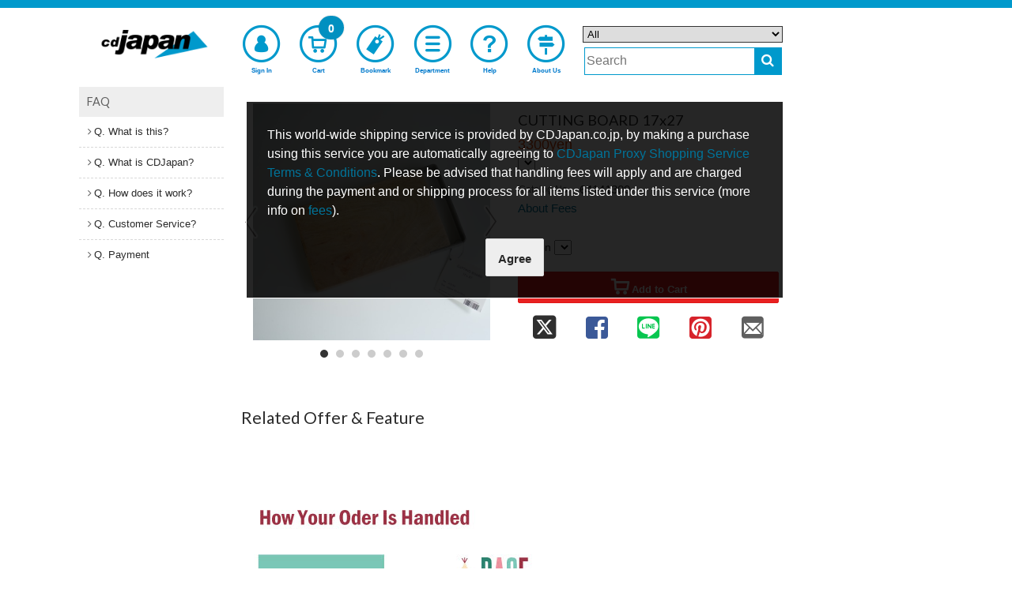

--- FILE ---
content_type: text/html;charset=UTF-8
request_url: https://www.cdjapan.co.jp/product/base/?shop_id=land201&item_id=64141300
body_size: 12022
content:
<!DOCTYPE html>
<!--[if lt IE 7]>      <html lang="en" class="no-js lt-ie9 lt-ie8 lt-ie7" xmlns:og="http://ogp.me/ns#"> <![endif]-->
<!--[if IE 7]>         <html lang="en" class="no-js lt-ie9 lt-ie8" xmlns:og="http://ogp.me/ns#"> <![endif]-->
<!--[if IE 8]>         <html lang="en" class="no-js lt-ie9" xmlns:og="http://ogp.me/ns#"> <![endif]-->
<!--[if gt IE 8]><!--> <html lang="en" class="no-js" xmlns:og="http://ogp.me/ns#"> <!--<![endif]-->
  <head>
  <meta charset="UTF-8" />
  <meta http-equiv="X-UA-Compatible" content="IE=edge,chrome=1">
  <meta name="apple-itunes-app" content="app-id=1058711820" />
  <meta name="google-play-app" content="app-id=jp.co.cdjapan.shopping" />

  <link rel="shortcut icon" href="//st.cdjapan.co.jp/assets/img/cdj_favicon.ico" type="image/vnd.microsoft.icon" />
  <link rel="apple-touch-icon-precomposed" href="//st.cdjapan.co.jp/assets/img/webcrip_cdj.png" />

  <title>CDJapan : CUTTING BOARD 17x27 / Proxy Shopping Service - Base
</title>

    <link rel="preconnect" href="https://fonts.gstatic.com/" crossorigin>
    <link href='//fonts.googleapis.com/css2?family=Muli&family=Lato:wght@300;400&display=swap' rel='stylesheet'>

    <link rel="stylesheet" type="text/css" href="https://www.cdjapan.co.jp/assets/bundled_cdj/cdj.css?231013" />
    <!--[if lt IE 9]>
    <link rel="stylesheet" type="text/css" href="//st.cdjapan.co.jp/assets/css/ie.css" />
    <![endif]-->

    <style type="text/css">
  .cal_list .bx-wrapper .bx-controls-direction a {
    top: 100%;
    margin-top: 0;
    height: 30px;
    width: 17px;
  }
  .cal_list .bx-wrapper .bx-prev {
    background: url(//st.cdjapan.co.jp/assets/lib/bxslider/images/slider-left.png);
  }
  .cal_list .bx-wrapper .bx-next {
    background: url(//st.cdjapan.co.jp/assets/lib/bxslider/images/slider-right.png);
  }
  .menu-badge.bell {
    right: 2.2em;
    background-color: #e82020;
  }
  .menu-badge.mb2, #sp-menu .bottom-menu .menu-badge.mb2 {
    font-size: 1em;
    background-color: #e82020;
  }
    </style>

    <script type="text/javascript" src="https://www.cdjapan.co.jp/assets/bundled_cdj/cdj.js?241205" charset='utf-8'></script>

    <meta name="viewport" content="width=device-width,initial-scale=1,minimum-scale=1" />
    <meta name="format-detection" content="telephone=no" />
    <meta property="fb:admins" content="100002407009283" />


    <meta property="og:site_name" content="CDJapan" />
    <meta property="og:type" content="article" />
    <meta property="og:url" content="https://www.cdjapan.co.jp/product/base/" />
    <meta property="og:title" content="" />
    <meta property="og:image" content="" />
    <meta property="og:description" content="" />

    <meta name="description" content="" />
    <meta name="title" content="" />
    <meta name="keywords" content="" />

    <link title="Help" href="https://www.cdjapan.co.jp/guide/help/" rel="help" />
    <link title="" href="https://www.cdjapan.co.jp/products" rel="search" />

    <meta http-equiv="Content-Language" content="en" />



    <script type="text/javascript">
      var nwapi = new neowing_api();
      var nwcar = new ProductCarousel();
      var nw_cust_info = undefined;
      var _ukwhost = 'uabizprd.ukw.jp';
      var _ukwq = [];
      var _ukwreq = function() {
        _ukwq.unshift(['_setDisplay', navigator.userAgent.match(/iPhone|Android.+Mobile/i) ? 'sp' : 'pc']);
        _ukwq.unshift(['_setRefURL',document.referrer]);
        _ukwq.unshift(['_setReqURL',location.href]);
        _ukwq.unshift(['_setClient','cdjapan']);
        var _ukt = document.createElement('script');
        _ukt.type = 'text/javascript';
        _ukt.async = true;
        _ukt.src = '//' + _ukwhost + '/taglog/ukwlg.js';
        var _uks = document.getElementsByTagName('script')[0];
        _uks.parentNode.insertBefore(_ukt,_uks);
      };
    </script>

    <script src="//media.algorecs.com/rrserver/js/2.1/p13n.js"></script>
    <script charset="utf-8" type="text/javascript">
      var nwrr = new RichRelevance('cdj', { env : 1 });
    </script>

<style type="text/css">
#zoom-elements {
  position: absolute;
  top: 50%;
  left: 50%;
  transform: translate(-50%, -50%);
  z-index: 7777;
}
#zoom-controls {
  position: relative;
  width: 50%;
  max-width: 15em;
  min-width: 13em;
  display: block;
  margin: 0 auto;
  text-align: center;
  background: rgba(255, 255, 255, 0.8);
  padding: 5px;
  border-radius: 3px;
}
#zoom-controls button {
  display: inline-block;
  text-align: center;
  margin: 0 3px;
  font-size: large;
  font-weight: bold;
  width: 25%;
}
#zoom-controls button#reset-scale {
  font-weight: normal;
  text-align:center;
  width: 15%;
}
#zoom-controls button#reset-scale i {
  font-size: medium;
}
#image-container {
  position: relative;
  overflow: hidden;
}
#zoomed-image {
  position: absolute;
  top: 50%;
  left: 50%;
  transform: translate(-50%, -50%);
  transform-origin: 50% 50%;
}
button.mfp-arrow-left:before {
    border-right-color: #333;
}
button.mfp-arrow-right:before {
    border-left-color: #333;
}
</style>

    <script>
      nwrr.func.push(function(r3c){
        r3c.addPlacementType('home_page.newshoppers');
      });
    </script>

    <script type="text/javascript">
      $(function() {
        moment.locale('en');
        neowing_init();

        var cb = {
          done: function(v) {
            if ( v == true ) {
              $('.js-service-name').text('Account');
              $('#header .top-menu-cust>a').append(
                '<div class="menu-badge mb0"><i class="fa fa-check" style="color:#FFF;font-size:0.8em;vertical-align:middle;"></i></div>'
              );
              $('#header .top-menu-cust>div').append(
                '<div class="menu-badge mb1"><i class="fa fa-check" style="color:#FFF;font-size:0.8em;vertical-align:middle;"></i></div>'
              );
              var licb = {
                done: function(data) {
                  if ( data && data['result'] == 'YES' ) {
                    $('#cust-info-name').text(
                      data.name1 + ' ' + data.name2
                    );
                    $('#cust-info-point').text(data.having_point);
                    nw_cust_info = data;
                    if (!Cookies.get('__stid') && data.id) {
                      Cookies.set('__stid', data.id, {expires:3});
                    }
                    if (!Cookies.get('__sthid') && data.customer_id_hash) {
                      Cookies.set('__sthid', data.customer_id_hash, {expires:3});
                    }
                    if (!data['privacy_policy_agreement']) {
                      var modal = new nwModal('js-modal-privacy-policy');
                      modal.open();
                    }
                    if ( data.order_alert_count ) {
                      $('#header .top-menu-cust div.menu-badge.mb0').replaceWith(
                        '<div class="menu-badge mb2"><i class="fa fa-bell" style="color:#FFF;font-size:1.1em;vertical-align:baseline;"></i></div>'
                      );
                      $('#header .top-menu-cust div.menu-badge.mb1').replaceWith(
                        '<div class="menu-badge mb2"><i class="fa fa-bell" style="color:#FFF;font-size:0.9em;vertical-align:middle;padding-bottom:4px;"></i></div>'
                      );
                      $('#header .user-menu-order>a').append(
                        '<div class="menu-badge bell">' + data.order_alert_count + '</div>'
                      );
                    }
                  }
                  nwrr.rich_req(data);
                  _ukw_req();
                  _rr_msg();
                },
                fail: function(e) {
                  if (Cookies.get('__stid')) {
                    Cookies.remove('__stid');
                  }
                  nwrr.rich_req();
                  _ukw_req();
                  _rr_msg();
                }
              };
              nwapi.callLoginInfo(licb);
            } else {
              nwrr.rich_req();
              _ukw_req();
              _rr_msg();
            }
          },
          fail: function(e) {
            if (Cookies.get('__stid')) {
              Cookies.remove('__stid');
            }
            nwrr.rich_req();
            _ukw_req();
            _rr_msg();
          }
        };
        nwapi.isLogin(cb);

        var cccb = {
          done: function(val) {
            $('.js-cart-count').text(val);
            nwapi.transCurrency('.price-jp-yen', '.price-exchange');
          }
        };
        nwapi.countCart(cccb);

        var nwshr = new neowing_share_button({ hashtags: 'cdjapan' });

        $('#js-modal-privacy-policy-do').on('click', function(e){
          e.preventDefault();
          $('#js-modal-privacy-policy').hide();
          var appcb = {
            done: function(val) {
            }
          };
          nwapi.agree_privacy_policy(appcb);
        });
      });

      function _ukw_req() {
        if ( !_ukwq.length ) return;
        if ( nw_cust_info && nw_cust_info["customer_id_hash"] ) {
          _ukwq.unshift(['_setLoginID', nw_cust_info["customer_id_hash"]]);
        }
        _ukwreq();
      }

      function _rr_msg(data) {
      }
    </script>
<script>(function(w,d,s,l,i){w[l]=w[l]||[];w[l].push({'gtm.start':
new Date().getTime(),event:'gtm.js'});var f=d.getElementsByTagName(s)[0],
j=d.createElement(s),dl=l!='dataLayer'?'&l='+l:'';j.async=true;j.src=
'https://www.googletagmanager.com/gtm.js?id='+i+dl;f.parentNode.insertBefore(j,f);
})(window,document,'script','dataLayer','GTM-T78BL6X');</script>

    <script type="text/javascript">
      (function(i,s,o,g,r,a,m){i['GoogleAnalyticsObject']=r;i[r]=i[r]||function(){
      (i[r].q=i[r].q||[]).push(arguments)},i[r].l=1*new Date();a=s.createElement(o),
      m=s.getElementsByTagName(o)[0];a.async=1;a.src=g;m.parentNode.insertBefore(a,m)

      })(window,document,'script','//www.google-analytics.com/analytics.js','ga');
      ga('create', 'UA-216925-2', 'cdjapan.co.jp', {'useAmpClientId': true});
      ga('require', 'displayfeatures');
      ga('require', 'linkid', 'linkid.js');
      ga('require', 'ecommerce', 'ecommerce.js');
      ga('send', 'pageview');

      if (document.referrer.match(/google\.(com|co\.jp)/gi) && document.referrer.match(/cd/gi)) {
        var myString = document.referrer;
        var r        = myString.match(/cd=(.*?)&/);
        var rank     = parseInt(r[1]);
        var kw       = myString.match(/q=(.*?)&/);
        if (kw[1].length > 0) {
          var keyWord  = decodeURI(kw[1]);
        } else {
          keyWord = "(not provided)";
        }
        var p        = document.location.pathname;
        ga('send', 'event', 'RankTracker', keyWord, p, rank, true);
      }

      $(function() {
         var self_host = new URI(location.href).host();
         $("a").on('click', function(e) {
            var ev_category = $(this).attr('data-ga-event');
            var href = $(this).attr('href');
            var url = new URI(href);
            var host = url.host();
            if( host.length > 0 && self_host == host ) {
                href = url.path();
                if( url.query() ) {
                   href = href + '?' + url.query();
                }
            }
            if ( ev_category ) {
              ga('send', 'event', ev_category, 'click', href);
            }
            if (href != '#') {
              ga('send', 'event', 'linkclick', 'click', href);
            }
         });
         $("button:submit").click(function(e) {
             var ev_name = $(this).attr('data-ga-event');
            if ( ev_name ) {
              ga('send', 'event', 'submit', ev_name);
            }
          });
      });
    </script>
  </head>
  <body>
  <!--[if lt IE 7]>
      <p class="chromeframe">You are using an <strong>outdated</strong> browser. Please <a href="https://browsehappy.com/">upgrade your browser</a> or <a href="https://www.google.com/chromeframe/?redirect=true">activate Google Chrome Frame</a> to improve your experience.</p>
  <![endif]-->
  <script type="text/javascript">
    $.smartbanner({
      title: 'CDJapanAPP',
      author: 'Neowing',
      price: 'FREE',
      appStoreLanguage: 'us',
      inGooglePlay: 'In Google Play',
      url: null,
      button: 'VIEW',
      daysHidden: 30,
      daysReminder: 90,
    });
  </script>
<noscript><iframe src="https://www.googletagmanager.com/ns.html?id=GTM-T78BL6X"
height="0" width="0" style="display:none;visibility:hidden"></iframe></noscript>
  <div id="wrap">
<div id="header-wrap">
  <header id="header" class="">

    <div class="wide-header">
      <div class="header-top">
        <div class="logo">
          <a href="https://www.cdjapan.co.jp/" rel="home"><img src="//st.cdjapan.co.jp/assets/img/logo_cdj.png" alt="CDJapan" /></a>
        </div>
      </div>

      <nav class="header-nav">
        <ul class="top-menu">
          <li class="top-menu-cust">
            <a href="https://www.cdjapan.co.jp/z/my/" class="open-customer-service"  style="position:relative;" data-ga-event="header-login">
              <i class="icon-nw-kaiin-02"></i>
              <span class="js-service-name">Sign In</span>
            </a>
          </li>
          <li class="top-menu-cart">
            <a href="https://www.cdjapan.co.jp/z/shopping_cart/" style="position:relative;" data-ga-event="header-cart">
              <i class="icon-nw-cart-02"></i>
              <span>Cart</span>
              <div class="menu-badge js-cart-count">0</div>
            </a>
          </li>
          <li class="top-menu-clip">
            <a href="https://www.cdjapan.co.jp/z/my/list/items/" data-ga-event="header-bookmark">
              <i class="icon-nw-bookmark-02-1"></i>
              <span>Bookmark</span>
            </a>
          </li>
          <li class="top-menu-shop">
            <a href="https://www.cdjapan.co.jp/shop/" data-ga-event="header-shoplist">
              <i class="icon-nw-list"></i>
              <span>Department</span>
            </a>
          </li>
          <li class="top-menu-help">
            <a href="https://www.cdjapan.co.jp/guide/help/" data-ga-event="header-help">
              <i class="icon-nw-biginner"></i>
              <span>Help</span>
            </a>
          </li>
          <li class="top-menu-begin">
            <a href="https://www.cdjapan.co.jp/guide/intro/" data-ga-event="header-guide">
              <i class="icon-nw-beginner-04"></i>
              <span>About Us</span>
            </a>
          </li>
        </ul>
      </nav>

      <div class="header-search" role="search">

        <form action="https://www.cdjapan.co.jp/searches" mehtod="get">
          <div class="hrow"><select name="term.media_format" class="qtype">
            <option value="" selected>All</option>
            <option value="person_series">Artist/Series Listing Page</option>
            <option value="cd">All CD</option>
            <option value="cdnomaxi">CD Album</option>
            <option value="cdmaxi">CD Maxi</option>
            <option value="LP">Vinyl</option>
            <option value="video">Video</option>
            <option value="DVD">DVD</option>
            <option value="bluray">Blu-ray</option>
            <option value="GOODS">Collectible</option>
            <option value="game">Game</option>
            <option value="book">Book</option>
            <option value="APPAREL">Apparel</option>
          </select></div>
          <div class="hrow">
            <div class="hcol sc_inp"><input type="text" name="q" value="" class="q" placeholder="Search" /></div>
            <div class="hcol sc_btn"><button type="submit" class="search-button"><i class="fa fa-search"></i></button></div></div>
        </form>
      </div>

    </div>

    <div id="window-customer-service">
      <div class="window-customer-service-on">
        <div class="cust-info">
          <div>
            Hi, <b id="cust-info-name"></b>
          </div>
          <div>
            Rewards Points <b class="font-red"><b id="cust-info-point"></b>pt</b>
          </div>
        </div>

        <ul class="customer-service-menu">
          <li>
            <a href="https://www.cdjapan.co.jp/z/my/order/">
              <i class="icon-nw-rireki"></i>
              Order History
            </a>
          </li>
          <li>
            <a href="https://www.cdjapan.co.jp/z/my/account/">
              <i class="icon-nw-kaiin"></i>
              Your Account Information
            </a>
          </li>
          <li>
            <a href="https://www.cdjapan.co.jp/z/my/account/point/">
              <i class="icon-nw-point"></i>
              Rewards Points
            </a>
          </li>
          <li>
            <a href="https://www.cdjapan.co.jp/z/my/mail/">
              <i class="icon-nw-mail-02-1"></i>
              Email Preference
            </a>
          </li>
        </ul>

        <div class="customer-service-my-top">
          <a href="https://www.cdjapan.co.jp/z/my/">Customer Account</a>
        </div>

        <form action="https://www.cdjapan.co.jp/z/logout" method="post" class="customer-service-logout">
          <input type="hidden" name="next" value="/product/base/" />
          <button type="submit" class="btn blue small">Sign Out</button>
        </form>
      </div>
      <a href="#" class="wc-close"></a>
    </div>

    <div class="small-header">
      <div class="header-pannel">
        <div class="logo">
          <a href="https://www.cdjapan.co.jp/" rel="home"><img src="//st.cdjapan.co.jp/assets/img/logo_cdj.png" alt="CDJapan" /></a>
        </div>
        <div class="header-pannel-menu">
          <a href="https://www.cdjapan.co.jp/guide/intro/">
            <i class="icon-nw-beginner-04"></i>
            <span>About Us</span>
          </a>
        </div>
        <div class="header-pannel-menu">
          <a href="https://www.cdjapan.co.jp/guide/help/">
            <i class="fa fa-question"></i>
            <span>Help</span>
          </a>
        </div>
      </div>
    </div>

    <div id="sp-menu">
      <ul class="bottom-menu">
        <li class="top-menu-cust">
          <div class="open-customer-service" style="position:relative;">
            <i class="icon-nw-kaiin"></i>
            <span class="js-service-name">Sign In</span>
          </div>
        </li>
        <li class="">
          <a href="https://www.cdjapan.co.jp/z/shopping_cart/" style="position:relative;">
            <i class="icon-nw-cart"></i>
            <span>Cart</span>
            <div class="menu-badge js-cart-count">0</div>
          </a>
        </li>
        <li class="">
          <a href="https://www.cdjapan.co.jp/z/my/list/items/">
            <i class="icon-nw-bookmark-01"></i>
            <span>Bookmark</span>
          </a>
        </li>
        <li class="">
          <a href="https://www.cdjapan.co.jp/shop/">
            <i class="fa fa-bars"></i>
            <span>Department</span>
          </a>
        </li>

        <li class="">
          <div class="js-sp-open-search">
            <i class="fa fa-search"></i>
            <span>Search</span>
          </div>
        </li>
      </ul>
    </div>
  </header>
</div>
<div id="container">
  <section id="content">
<div style="text-align:right;padding:.5em 1em .3em 0">
<div id="google_translate_element"></div><script type="text/javascript">
function googleTranslateElementInit() {
  new google.translate.TranslateElement({pageLanguage: 'ja', includedLanguages: 'ar,de,en,es,fr,id,it,ko,ms,nl,pl,pt,ru,th,vi,uk,zh-CN,zh-TW', layout: google.translate.TranslateElement.InlineLayout.SIMPLE, autoDisplay: false, multilanguagePage: true, gaTrack: true, gaId: 'UA-216925-2'}, 'google_translate_element');
}
</script><script type="text/javascript" src="//translate.google.com/translate_a/element.js?cb=googleTranslateElementInit"></script>
</div>
<div class="row sdw">
  <div class="col2">
    <div id="recs-sp-msg-container">
    <ul id="prod-thumb" class="prod-thumb js-prod-gallery">
      <li>
        <div class="product_large_thumb">
          <a href="https://baseec-img-mng.akamaized.net/images/item/origin/292b52797958e4a3dcda23924298cd12.jpg?imformat=generic&amp;q=90&amp;im=Resize,width=640,type=normal"><img src="https://baseec-img-mng.akamaized.net/images/item/origin/292b52797958e4a3dcda23924298cd12.jpg?imformat=generic&amp;q=90&amp;im=Resize,width=640,type=normal" alt="product image 1" /></a>
        </div>
      </li>
      <li>
        <div class="product_large_thumb">
          <a href="https://baseec-img-mng.akamaized.net/images/item/origin/7295318f603fd4e774d643128b56378c.jpg?imformat=generic&amp;q=90&amp;im=Resize,width=640,type=normal"><img src="https://baseec-img-mng.akamaized.net/images/item/origin/7295318f603fd4e774d643128b56378c.jpg?imformat=generic&amp;q=90&amp;im=Resize,width=640,type=normal" alt="product image 2" /></a>
        </div>
      </li>
      <li>
        <div class="product_large_thumb">
          <a href="https://baseec-img-mng.akamaized.net/images/item/origin/9f1f0c11c958d4a6499c520702576bb2.jpg?imformat=generic&amp;q=90&amp;im=Resize,width=640,type=normal"><img src="https://baseec-img-mng.akamaized.net/images/item/origin/9f1f0c11c958d4a6499c520702576bb2.jpg?imformat=generic&amp;q=90&amp;im=Resize,width=640,type=normal" alt="product image 3" /></a>
        </div>
      </li>
      <li>
        <div class="product_large_thumb">
          <a href="https://baseec-img-mng.akamaized.net/images/item/origin/f8efdb72816a05c5e70fd3e1b8bdba74.jpg?imformat=generic&amp;q=90&amp;im=Resize,width=640,type=normal"><img src="https://baseec-img-mng.akamaized.net/images/item/origin/f8efdb72816a05c5e70fd3e1b8bdba74.jpg?imformat=generic&amp;q=90&amp;im=Resize,width=640,type=normal" alt="product image 4" /></a>
        </div>
      </li>
      <li>
        <div class="product_large_thumb">
          <a href="https://baseec-img-mng.akamaized.net/images/item/origin/3d7ec2c10b743176e72354add94bed1c.jpg?imformat=generic&amp;q=90&amp;im=Resize,width=640,type=normal"><img src="https://baseec-img-mng.akamaized.net/images/item/origin/3d7ec2c10b743176e72354add94bed1c.jpg?imformat=generic&amp;q=90&amp;im=Resize,width=640,type=normal" alt="product image 5" /></a>
        </div>
      </li>
      <li>
        <div class="product_large_thumb">
          <a href="https://baseec-img-mng.akamaized.net/images/item/origin/b37e50661e9af1a87596978b68ee01ec.jpg?imformat=generic&amp;q=90&amp;im=Resize,width=640,type=normal"><img src="https://baseec-img-mng.akamaized.net/images/item/origin/b37e50661e9af1a87596978b68ee01ec.jpg?imformat=generic&amp;q=90&amp;im=Resize,width=640,type=normal" alt="product image 6" /></a>
        </div>
      </li>
      <li>
        <div class="product_large_thumb">
          <a href="https://baseec-img-mng.akamaized.net/images/item/origin/142750a945c2dc48887806eeee39bf61.jpg?imformat=generic&amp;q=90&amp;im=Resize,width=640,type=normal"><img src="https://baseec-img-mng.akamaized.net/images/item/origin/142750a945c2dc48887806eeee39bf61.jpg?imformat=generic&amp;q=90&amp;im=Resize,width=640,type=normal" alt="product image 7" /></a>
        </div>
      </li>
    </ul>
<div id="zoom-elements" style="display:none;">
  <div id="zoom-controls">
    <button id="zoom-in" type="button">+</button>
    <button id="reset-scale" type="button"><i class="fa fa-repeat"></i></button>
    <button id="zoom-out" type="button">-</button>
  </div>
  <div id="image-container">
    <img id="zoomed-image" src="" alt="Zoomed">
  </div>
</div>
    </div>

    <script>
      var mainImageIndex = 0;
      $(function(){
        $('#prod-thumb').bxSlider({
          onSliderLoad: function() {
            $(document).trigger('bxSliderLoaded');
          },
          onSlideAfter: function($slideElement, oldIndex, newIndex) {
            mainImageIndex = newIndex;
          }
        });
      });
    </script>
  </div>

  <div class="col2">
    <div class="product_info">
      <h1>CUTTING BOARD 17x27</h1>
      <div class="price-info">
        <div class="price">
          <div><span content="3300" class="price-jp-yen">3300yen</span></div>
          <div class="price-exchange"></div>
        </div>
        <div>
          <select id="js-rate-select"></select>
          <script>
              nwapi.setCurrencyForm('#js-rate-select');
              $('#js-rate-select').change(function(){
                 var val = $(this).find('option:selected').attr('value');
                 nwapi.transCurrency('.price-jp-yen','.price-exchange', val);
              });
          </script>
        </div>
      </div>

      <table class="basic-info">
        <tr>
          <th>Catalog No.</th>
          <td>64141300</td>
        </tr>
        <tr>
          <td colspan="2"><a href="#fees">About Fees</a></td>
        </tr>
      </table>

      <div class="buttons ec-button">
        <form action="https://www.cdjapan.co.jp/z/shopping_cart/base/add_disguised_item" method="post" class="cart-form">
          <div class="variation-info" style="padding:1em 0 1.5em;">
            <span>Option </span>
            <select name="variation">
            <option value="194655712"></option>
            </select>
          </div>
          <input type="hidden" name="shop_id" value="land201" />
          <input type="hidden" name="item_id" value="64141300" />
          <button type="submit" class="btn small red">
            <i class="icon-nw-cart"></i>
            <span>Add to Cart</span>
          </button>
        </form>
<script type="text/javascript">
  $(function(){
    window.onpageshow = function() {
      var $btn = $('button[type="submit"]');
      $btn.prop('disabled', false);
    }

    $('button[type="submit"]').on('click', function() {
      $(this).prop('disabled', true);
      $(this).closest('form').submit();
    });
  });
</script>
      </div>

    <div class="share-buttons">
      <a class="x js-share-twitter" href="" aria-label="share on twitter"><i class="icon-2x icon-nw-x" style="font-size:1.2em;vertical-align:bottom;"></i></a>
      <a class="facebook js-share-facebook" href="" aria-label="share on facebook"><i class="icon-2x icon-nw-facebook"></i></a>
      <a class="line js-share-line" href="" aria-label="share on line"><i class="icon-2x icon-nw-LINE"></i></a>
      <a class="pinterest js-share-pinterest" href="" aria-label="share on pinterest"><i class="icon-2x icon-nw-pinterest"></i></a>
      <a class="mail js-share-mail" href="" aria-label="share on mail"><i class="icon-2x icon-nw-mail"></i></a>
    </div>

    </div>

  </div>
</div>

<div class="row sdw">
  <div class="col4">
  <h3 class="spec-hl">Related Offer & Feature</h3>
  <ul class="list-thumb js-article-list" data-param="term.dir=content%2Fcampaign%2Ccontent%2Ffeature%2Ccontent%2Finterview%2Ccontent%2Ftokuten&term.tags=BASE_land201&rpp=5"></ul>
  </div>
</div>


<div style="text-align:center;">
  <img src="//st.cdjapan.co.jp/pictures/cms/d/base_guide_c.jpg" alt="Guide Image" style="width:100%;max-width:700px;" />
</div>

<div id="js-modal-mes" class="nw-modal">
  <div class="nw-modal-wrap">
  <div style="text-align:left;padding:.6em 1em;font-size:medium;line-height:1.5;">
This world-wide shipping service is provided by CDJapan.co.jp, by making a purchase using this service you are automatically agreeing to <a href="https://www.cdjapan.co.jp/guide/help/special_request/terms_condition">CDJapan Proxy Shopping Service Terms & Conditions</a>.
Please be advised that handling fees will apply and are charged during the payment and or shipping process for all items listed under this service (more info on <a href="https://www.cdjapan.co.jp/guide/help/special_request/about_proxy_shopping">fees</a>).
  </div>
  <div style="text-align:center;padding:1em 0 .5em;">
    <button class="btn large js-modal-mes-close">Agree</button>
  </div>
  </div>
  <span class="js-dialogue-closer">close</span>
</div>

<div class="row sdw">
  <h3 class="spec-hl">Description</h3>
  <div class="col4">
    <div class="description">
      マンゴーウッドのカッティングボード。<br />
<br />
サイズ　　　W 17 × D 3 × H 30.5 cm<br />
素材　　　　Mango Wood,Stainless Steel<br />
<br />
※天然木の性質上、ひび割れやカケなどがございます。<br />
 また、木目や節の入り方、色味などに個体差がございます。
    </div>
  </div>
</div>

<div class="row sdw">
  <div id="fees" name="fees" class="col4 article">
    
<div class="article-body">
<h2 class="daiko">Handling Fees & Other Costs</h2>


<h3>Proxy Shopping Handling Fees</h3>
<div style="display: inline-block; border: 1px solid #ccc; padding: 10px; ">
  <div style="display: flex; flex-wrap: wrap; align-items: baseline;">
    <div>Total Fees =</div>
    <div>
      <span style="font-size: 1.2em; color: #0080c0;" margin-top: 2px;>1,200 yen</span>
      <span style="font-size: 0.9em;">per order</span>
      +
      <span style="font-size: 1.2em; color: #0080c0;">300 yen</span>
      <span style="font-size: 0.9em;">per item *</span>
      <div style="font-size: 0.8em; color: #555; margin-top: 2px; text-align: right;">
        *An item over 20,000 yen: 5% of its price
      </div>
    </div>
  </div>
</div>


<h3>Optional Services</h3>

<table>
	<tbody>
		<tr>
			<td id="Back1">Insurance Plan<a href="#Costs1"> (*1)</a></td>
			<td><s>500 yen</s> 0 yen <div style="font-size: 0.8em;">with DHL, FedEx, EMS, or Register Airmail</div></td>
		</tr>
		<tr>
			<td><a href="/guide/help/ordering/extra_protection" target="_blank">Extra Protection</a></td>
			<td>800 yen per order</td>
		</tr>
	</tbody>
</table>



<h3>Other Costs</h3>

<table>
	<tbody>
		<tr>
			<td>International Shipping Fees</td>
			<td id="Back2">Estimated <a href="#Costs2">(*2)</a></td>
		</tr>
		<tr>
			<td>Customs Duties & Import VAT/GST</td>
			<td id="Back3">Depending on your order/country<a href="#Costs3"> (*3)</a></td>
		</tr>
	</tbody>
</table>

 
<div style="font-size: 87%;  background: #f5f5f5; padding: 20px;">

<p id="Costs1"><a href="#Back1">^ </a>*1. Insurance Plan: By choosing DHL, FedEx, EMS, or Registered Airmail, you ordered will be insured for any damage and or loss occurred during transit.<br>
In which case, CDJapan will refund in full (item price + shipping + other service fees occurred) or replace damaged/missing item(s) accordingly.</p>
<p>For more details please refer to <a href="https://www.cdjapan.co.jp/feature/proxy_annoucement_170628">Proxy Shopping insurance terms and conditions</a>.</p>

<p id="Costs2"><a href="#Back1">^ </a>*2. International Shipping Charge only occurs as an estimate, the difference between the actual price will be either charged or refunded in the next transaction.</p>
<p id="Costs3"><a href="#Back2">^ </a>*3.  You can confirm VAT in the order summary if your order is applicable for VAT/GST advance payment.<br>
                 If your order is applicable to pay VAT/GST upon delivery, VAT and duties will not be included in the estimated order total.<br>
                 For more details see here: <a href="https://www.cdjapan.co.jp/guide/help/payment/customs_duties_and_import_VAT">Customs Duties and Import VAT</a></p>

<p>* Whereas usually one parcel is sufficient for one order, in case the volume of your Requested Order exceeds the capacity of the largest box we have available, the order will be split accordingly. <br>Handling Fee, optional services fee (if applicable) and international shipping charge will apply depending on the number of packages your Requested Order entails.</p>
</div>



  </div>
</div>

<script charset="utf-8" type="text/javascript">
  nwapi.transCurrency('.price-jp-yen', '.price-exchange');
  var val = Cookies.get('ps_mes');
  if ( !val ) {
    var modal = new nwModal('js-modal-mes');
    modal.open();
    Cookies.set('ps_mes', 1, { path: '/', expires: 1 } );
  }
</script>
  </section><!-- .content -->

  <nav id="menu">
  <div class="menu-container">
  <div class="submenu">
    <h3>FAQ</h3>
    <ul class="list-tree">
      <li class="child1">
        <a href="/guide/help/special_request/international_orders#whatisthis">
          Q. What is this?
        </a>
      </li>
      <li class="child1">
        <a href="/guide/help/special_request/international_orders#whatiscdjapan">
          Q. What is CDJapan?
        </a>
      </li>
      <li class="child1">
        <a href="/guide/help/special_request/international_orders#flow">
          Q. How does it work?
        </a>
      </li>
      <li class="child1">
        <a href="/guide/help/special_request/international_orders#support">
          Q. Customer Service?
        </a>
      </li>
      <li class="child1">
        <a href="/guide/help/special_request/international_orders#fees">
          Q. Payment
        </a>
      </li>
    </ul>
  </div>
  </div>
  </nav><!-- #menu -->

  <aside id="third-menu">
  </aside>

  <nav class="js-menu" style="display:none">
    <ul class="side-menu">
          <li>
            <h3 class="shop-menu-title">
              <i class="icon-nw-music"></i>
              <a href="https://www.cdjapan.co.jp/music/"><span>Music</span></a>
            </h3>
          </li>
          <li>
            <h3 class="shop-menu-title">
              <i class="icon-nw-idols"></i>
              <a href="https://www.cdjapan.co.jp/idols/"><span>J-POP Idol</span></a>
            </h3>
          </li>
          <li>
            <h3 class="shop-menu-title">
              <i class="icon-nw-books"></i>
              <a href="https://www.cdjapan.co.jp/books/"><span>Books</span></a>
            </h3>
          </li>
          <li>
            <h3 class="shop-menu-title">
              <i class="icon-nw-anime"></i>
              <a href="https://www.cdjapan.co.jp/anime/"><span>Anime</span></a>
            </h3>
          </li>
          <li>
            <h3 class="shop-menu-title">
              <i class="icon-nw-figures"></i>
              <a href="https://www.cdjapan.co.jp/figures/"><span>Figures &amp; Characters &amp; Hobbies</span></a>
            </h3>
          </li>
          <li>
            <h3 class="shop-menu-title">
              <i class="icon-nw-toys"></i>
              <a href="https://www.cdjapan.co.jp/toys/"><span>Toys &amp; Kids</span></a>
            </h3>
          </li>
          <li>
            <h3 class="shop-menu-title">
              <i class="icon-nw-games"></i>
              <a href="https://www.cdjapan.co.jp/games/"><span>Games</span></a>
            </h3>
          </li>
          <li>
            <h3 class="shop-menu-title">
              <i class="icon-nw-movie-tv"></i>
              <a href="https://www.cdjapan.co.jp/movie-tv/"><span>Movie &amp; TV</span></a>
            </h3>
          </li>
          <li>
            <h3 class="shop-menu-title">
              <i class="icon-nw-tokusatsu"></i>
              <a href="https://www.cdjapan.co.jp/tokusatsu/"><span>Tokusatsu / Sentai</span></a>
            </h3>
          </li>
          <li>
            <h3 class="shop-menu-title">
              <i class="icon-nw-wa"></i>
              <a href="https://www.cdjapan.co.jp/wa/"><span>Beauty</span></a>
            </h3>
          </li>
          <li>
            <h3 class="shop-menu-title">
              <i class="icon-nw-lifestyle"></i>
              <a href="https://www.cdjapan.co.jp/lifestyle/"><span>Life Style</span></a>
            </h3>
          </li>
          <li>
            <h3 class="shop-menu-title">
              <i class="icon-nw-apparel"></i>
              <a href="https://www.cdjapan.co.jp/apparel/"><span>Apparel</span></a>
            </h3>
          </li>
          <li>
            <h3 class="shop-menu-title">
              <i class="icon-nw-gadgets"></i>
              <a href="https://www.cdjapan.co.jp/gadgets/"><span>Gadgets / Audio</span></a>
            </h3>
          </li>
          <li>
            <h3 class="shop-menu-title">
              <i class="icon-nw-stationery"></i>
              <a href="https://www.cdjapan.co.jp/stationery/"><span>Calendar &amp; Stationery</span></a>
            </h3>
          </li>
          <li>
            <h3 class="shop-menu-title">
              <i class="icon-nw-daiko"></i>
              <a href="https://www.cdjapan.co.jp/daiko/"><span>Proxy Shopping</span></a>
            </h3>
          </li>
    </ul>
  </nav>

  <div id="js-modal-privacy-policy" class="nw-modal">
    <div class="nw-modal-wrap">
    <div class="nw-modal-body">
      <h3>Update to our Privacy Policy</h3>
      <p>We have recently updated our privacy policy, which will be implemented from May 25, 2018 onwards.</p>
      <p><a href="https://www.cdjapan.co.jp/guide/help/privacy_policy/privacy_policy" style="color:#ff8000">Read our Privacy Policy here.</a></p>
      <p class="nw-modal-msg"></p>
        <form method="POST" action="https://www.cdjapan.co.jp/guide/help/privacy_policy/privacy_policy" id="js-modal-privacy-policy-form">
          <button type="submit" id="js-modal-privacy-policy-do" class="btn blue">OK</button>
        </form>
    </div>
    <div class="nw-modal-footer"></div>
    <a href="#" class="nw-modal-close" title="close"></a>
    </div>
    <span class="js-dialogue-closer">close</span>
  </div>

</div>


  </div><!-- end of #wrap -->
<footer id="footer">
  <div class="footer-content">
    <ul class="footer-menu">
      <li>
        <a href="https://www.cdjapan.co.jp/guide/help/privacy_policy/privacy_policy">
          Privacy Policy
        </a>
      </li>
      <li>
        <a href="https://www.cdjapan.co.jp/guide/help/about_cdjapan/conditions_of_use">
          Conditions of Use
        </a>
      </li>
      <li>
        <a href="https://www.cdjapan.co.jp/guide/help/about_cdjapan/about">
          About CD JAPAN
        </a>
      </li>
      <li>
        <a href="https://www.cdjapan.co.jp/guide/help/#FAQ">
          FAQ
        </a>
      </li>
      <li>
        <a href="https://www.cdjapan.co.jp/guide/help/ordering/general_returns">
          Returns Policy
        </a>
      </li>
      <li>
        <a href="https://www.cdjapan.co.jp/guide/help/account/cdjapan_rewards">
          CDJapan Rewards
        </a>
      </li>
      <li>
        <a href="https://www.cdjapan.co.jp/aff/">
          Affiliate
        </a>
      </li>
      <li>
        <a href="https://rental.cdjapan.co.jp/">
          SIM Card & WiFi Rental
        </a>
      </li>
    </ul>

    <div class="footer-icons" style="text-align:left">
      <div>
        <a href="https://geo.itunes.apple.com/en/app/cdjapan-app/id1058711820?mt=8"><img src="//st.cdjapan.co.jp/assets/img/app_store.svg" alt="App Store" style="width:140px;height:40px;padding:0 .3em" /></a>
        <a href="https://play.google.com/store/apps/details?id=jp.co.cdjapan.shopping&hl=en&utm_source=global_co&utm_medium=prtnr&utm_content=Mar2515&utm_campaign=PartBadge&pcampaignid=MKT-Other-global-all-co-prtnr-ap-PartBadge-Mar2515-1"><img alt="Get it on Google Play" src="//st.cdjapan.co.jp/assets/img/Google_Play_en.svg" style="width:140px;height:40px;padding:0 .3em" /></a>
      </div>
      <div>
        <a href="https://twitter.com/cdjapan" class="twitter"><i class="fa fa-twitter-square fa-4x"></i></a>
        <a href="https://www.facebook.com/CDJapan" class="facebook"><i class="fa fa-facebook-square fa-4x"></i></a>
        <a href="https://www.instagram.com/cdjapan/" class="instagram"><i class="fa fa-instagram fa-4x"></i></a>
        <a href="http://www.weibo.com/CDJapn/" class="weibo"><i class="fa fa-weibo fa-4x"></i></a>
        <a href="http://wpa.qq.com/msgrd?v=3&uin=3455674201&site=qq&menu=yes" class="qq"><i class="fa fa-qq fa-4x"></i></a>
        <a href="https://www.cdjapan.co.jp/guide/help/product/oricon"><img src="//st.cdjapan.co.jp/assets/img/oricon-cdj-2.png" /></a>
      </div>
      <div>
        <img style="width:13%;" src="//st.cdjapan.co.jp/assets/img/payment/paypal.gif" />
        <img style="width:13%;" src="//st.cdjapan.co.jp/assets/img/payment/visa.jpg" />
        <img style="width:13%;" src="//st.cdjapan.co.jp/assets/img/payment/master.jpg" />
        <img style="width:13%;" src="//st.cdjapan.co.jp/assets/img/payment/jcb.jpg" />
        <img style="width:13%;" src="//st.cdjapan.co.jp/assets/img/payment/amex.jpg" />
        <img style="width:13%;" src="//st.cdjapan.co.jp/assets/img/payment/diners.jpg" />
        <img style="width:13%;" src="//st.cdjapan.co.jp/assets/img/payment/alipay.jpg" />
      </div>
    </div>

  </div>
  <div class="copyright">&copy; 2003-2026 Neowing. All Rights Reserved.</div>
</footer>
  </body>
</html>


--- FILE ---
content_type: text/javascript;charset=utf-8
request_url: https://recs.algorecs.com/rrserver/p13n_generated.js?a=7acb638e84ceb389&ts=1768487214744&v=2.1.0.20251222&ssl=t&pt=%7Chome_page.newshoppers&s=1&cts=https%3A%2F%2Fwww.cdjapan.co.jp&l=1
body_size: 997
content:
RR.data = {JSON:{"placements":[]}};var rr_remote_data='eF4FwcENgDAIBdBLT-7yE6At0A1cQ6hNPHhT5_e9st3fc01iUQKbenMT7mIDVQEub-5jzSCRicgwtGOdsJREN9VFXpt6_wGH8xH_';var rr_recs={placements:[{used:false,placementType:'home_page.newshoppers',html:''}]},rr_dynamic={placements:[]},rr_call_after_flush=function(){ RR.data.JSON.content = RR.data.JSON.content || []; RR.data.JSON.content.push({   "placement_name": 'home_page.newshoppers',   "asset_image_URL": '//st.cdjapan.co.jp/pictures/cms/f/30thanniv_header.jpg',   "asset_size": '720x48',   "clickthrough_URL": 'https://recs.algorecs.com/rrserver/click?a=7acb638e84ceb389&vg=9fdd022d-bcb7-4afe-7c2c-5766f0834685&pti=9&pa=newshoppers&hpi=11929&rti=2&sgs=&qsgs=41543%7C41535%7C30035%7C28674%7C16893%7C17034%7C16668%7C12665%7C12641%7C12392%7C11078&mvtId=-1&mvtTs=1768487215279&uguid=9fdb022d-bcb7-4afe-7c2c-5766f0834685&channelId=WEB&s=1&pg=-1&p=143384&ct=https%3A%2F%2Fwww.cdjapan.co.jp%2Fcampaign%2Fneowing_30thanniversary',   "raw_url": decodeURIComponent('https://recs.algorecs.com/rrserver/click?a=7acb638e84ceb389&vg=9fdd022d-bcb7-4afe-7c2c-5766f0834685&pti=9&pa=newshoppers&hpi=11929&rti=2&sgs=&qsgs=41543%7C41535%7C30035%7C28674%7C16893%7C17034%7C16668%7C12665%7C12641%7C12392%7C11078&mvtId=-1&mvtTs=1768487215279&uguid=9fdb022d-bcb7-4afe-7c2c-5766f0834685&channelId=WEB&s=1&pg=-1&p=143384&ct=https%3A%2F%2Fwww.cdjapan.co.jp%2Fcampaign%2Fneowing_30thanniversary'.split("ct=")[1].split("&")[0]),   "title": 'Neowing 30th Anniversary Celebration!',   "header_color": 'f3e7cd',   "render_time": '1768487215284',   "view_guid": '9fdd022d-bcb7-4afe-7c2c-5766f0834685' }); if (typeof RR.jsonCallback === "function"){     RR.jsonCallback(); }};rr_flush=function(){if(rr_onload_called){if(RR.defaultCallback){RR.defaultCallback(rr_recs);}else{rr_placements=[];var p=rr_recs.placements,h,i;for(i=0;i<p.length;i++){rr_placements[i]=[(p[i].used?1:0),p[i].placementType,p[i].html];}for(i=0;i<rr_placement_place_holders.length;i++){h=document.getElementById('rr_placement_'+i);if(h&&typeof h!='undefined'){rr_insert_placement(h,rr_placement_place_holders[i]);}}}rr_call_after_flush();if(RR.renderDynamicPlacements){RR.renderDynamicPlacements();}if(window.rr_annotations_array){window.rr_annotations_array.push(window.rr_annotations);}else{window.rr_annotations_array = [window.rr_annotations];}}};rr_flush();

--- FILE ---
content_type: application/x-javascript
request_url: https://www.cdjapan.co.jp/assets/bundled_cdj/cdj.js?241205
body_size: 303012
content:
/*! For license information please see cdj.js.LICENSE.txt */
!function(e){var t={};function n(i){if(t[i])return t[i].exports;var o=t[i]={i:i,l:!1,exports:{}};return e[i].call(o.exports,o,o.exports,n),o.l=!0,o.exports}n.m=e,n.c=t,n.d=function(e,t,i){n.o(e,t)||Object.defineProperty(e,t,{enumerable:!0,get:i})},n.r=function(e){"undefined"!=typeof Symbol&&Symbol.toStringTag&&Object.defineProperty(e,Symbol.toStringTag,{value:"Module"}),Object.defineProperty(e,"__esModule",{value:!0})},n.t=function(e,t){if(1&t&&(e=n(e)),8&t)return e;if(4&t&&"object"==typeof e&&e&&e.__esModule)return e;var i=Object.create(null);if(n.r(i),Object.defineProperty(i,"default",{enumerable:!0,value:e}),2&t&&"string"!=typeof e)for(var o in e)n.d(i,o,function(t){return e[t]}.bind(null,o));return i},n.n=function(e){var t=e&&e.__esModule?function(){return e.default}:function(){return e};return n.d(t,"a",t),t},n.o=function(e,t){return Object.prototype.hasOwnProperty.call(e,t)},n.p="",n(n.s=20)}([,function(e,t,n){var i,o,r;o="undefined"!=typeof window?window:this,r=function(n,o){var r=[],a=n.document,s=r.slice,l=r.concat,c=r.push,u=r.indexOf,d={},f=d.toString,p=d.hasOwnProperty,h={},m=function(e,t){return new m.fn.init(e,t)},g=/^[\s\uFEFF\xA0]+|[\s\uFEFF\xA0]+$/g,v=/^-ms-/,y=/-([\da-z])/gi,_=function(e,t){return t.toUpperCase()};function b(e){var t=!!e&&"length"in e&&e.length,n=m.type(e);return"function"!==n&&!m.isWindow(e)&&("array"===n||0===t||"number"==typeof t&&t>0&&t-1 in e)}m.fn=m.prototype={jquery:"1.12.4",constructor:m,selector:"",length:0,toArray:function(){return s.call(this)},get:function(e){return null!=e?e<0?this[e+this.length]:this[e]:s.call(this)},pushStack:function(e){var t=m.merge(this.constructor(),e);return t.prevObject=this,t.context=this.context,t},each:function(e){return m.each(this,e)},map:function(e){return this.pushStack(m.map(this,(function(t,n){return e.call(t,n,t)})))},slice:function(){return this.pushStack(s.apply(this,arguments))},first:function(){return this.eq(0)},last:function(){return this.eq(-1)},eq:function(e){var t=this.length,n=+e+(e<0?t:0);return this.pushStack(n>=0&&n<t?[this[n]]:[])},end:function(){return this.prevObject||this.constructor()},push:c,sort:r.sort,splice:r.splice},m.extend=m.fn.extend=function(){var e,t,n,i,o,r,a=arguments[0]||{},s=1,l=arguments.length,c=!1;for("boolean"==typeof a&&(c=a,a=arguments[s]||{},s++),"object"==typeof a||m.isFunction(a)||(a={}),s===l&&(a=this,s--);s<l;s++)if(null!=(o=arguments[s]))for(i in o)e=a[i],a!==(n=o[i])&&(c&&n&&(m.isPlainObject(n)||(t=m.isArray(n)))?(t?(t=!1,r=e&&m.isArray(e)?e:[]):r=e&&m.isPlainObject(e)?e:{},a[i]=m.extend(c,r,n)):void 0!==n&&(a[i]=n));return a},m.extend({expando:"jQuery"+("1.12.4"+Math.random()).replace(/\D/g,""),isReady:!0,error:function(e){throw new Error(e)},noop:function(){},isFunction:function(e){return"function"===m.type(e)},isArray:Array.isArray||function(e){return"array"===m.type(e)},isWindow:function(e){return null!=e&&e==e.window},isNumeric:function(e){var t=e&&e.toString();return!m.isArray(e)&&t-parseFloat(t)+1>=0},isEmptyObject:function(e){var t;for(t in e)return!1;return!0},isPlainObject:function(e){var t;if(!e||"object"!==m.type(e)||e.nodeType||m.isWindow(e))return!1;try{if(e.constructor&&!p.call(e,"constructor")&&!p.call(e.constructor.prototype,"isPrototypeOf"))return!1}catch(e){return!1}if(!h.ownFirst)for(t in e)return p.call(e,t);for(t in e);return void 0===t||p.call(e,t)},type:function(e){return null==e?e+"":"object"==typeof e||"function"==typeof e?d[f.call(e)]||"object":typeof e},globalEval:function(e){e&&m.trim(e)&&(n.execScript||function(e){n.eval.call(n,e)})(e)},camelCase:function(e){return e.replace(v,"ms-").replace(y,_)},nodeName:function(e,t){return e.nodeName&&e.nodeName.toLowerCase()===t.toLowerCase()},each:function(e,t){var n,i=0;if(b(e))for(n=e.length;i<n&&!1!==t.call(e[i],i,e[i]);i++);else for(i in e)if(!1===t.call(e[i],i,e[i]))break;return e},trim:function(e){return null==e?"":(e+"").replace(g,"")},makeArray:function(e,t){var n=t||[];return null!=e&&(b(Object(e))?m.merge(n,"string"==typeof e?[e]:e):c.call(n,e)),n},inArray:function(e,t,n){var i;if(t){if(u)return u.call(t,e,n);for(i=t.length,n=n?n<0?Math.max(0,i+n):n:0;n<i;n++)if(n in t&&t[n]===e)return n}return-1},merge:function(e,t){for(var n=+t.length,i=0,o=e.length;i<n;)e[o++]=t[i++];if(n!=n)for(;void 0!==t[i];)e[o++]=t[i++];return e.length=o,e},grep:function(e,t,n){for(var i=[],o=0,r=e.length,a=!n;o<r;o++)!t(e[o],o)!==a&&i.push(e[o]);return i},map:function(e,t,n){var i,o,r=0,a=[];if(b(e))for(i=e.length;r<i;r++)null!=(o=t(e[r],r,n))&&a.push(o);else for(r in e)null!=(o=t(e[r],r,n))&&a.push(o);return l.apply([],a)},guid:1,proxy:function(e,t){var n,i,o;if("string"==typeof t&&(o=e[t],t=e,e=o),m.isFunction(e))return n=s.call(arguments,2),(i=function(){return e.apply(t||this,n.concat(s.call(arguments)))}).guid=e.guid=e.guid||m.guid++,i},now:function(){return+new Date},support:h}),"function"==typeof Symbol&&(m.fn[Symbol.iterator]=r[Symbol.iterator]),m.each("Boolean Number String Function Array Date RegExp Object Error Symbol".split(" "),(function(e,t){d["[object "+t+"]"]=t.toLowerCase()}));var w=function(e){var t,n,i,o,r,a,s,l,c,u,d,f,p,h,m,g,v,y,_,b="sizzle"+1*new Date,w=e.document,x=0,k=0,S=oe(),C=oe(),T=oe(),D=function(e,t){return e===t&&(d=!0),0},E={}.hasOwnProperty,M=[],j=M.pop,O=M.push,P=M.push,I=M.slice,A=function(e,t){for(var n=0,i=e.length;n<i;n++)if(e[n]===t)return n;return-1},z="checked|selected|async|autofocus|autoplay|controls|defer|disabled|hidden|ismap|loop|multiple|open|readonly|required|scoped",L="[\\x20\\t\\r\\n\\f]",N="(?:\\\\.|[\\w-]|[^\\x00-\\xa0])+",H="\\["+L+"*("+N+")(?:"+L+"*([*^$|!~]?=)"+L+"*(?:'((?:\\\\.|[^\\\\'])*)'|\"((?:\\\\.|[^\\\\\"])*)\"|("+N+"))|)"+L+"*\\]",R=":("+N+")(?:\\((('((?:\\\\.|[^\\\\'])*)'|\"((?:\\\\.|[^\\\\\"])*)\")|((?:\\\\.|[^\\\\()[\\]]|"+H+")*)|.*)\\)|)",Y=new RegExp(L+"+","g"),F=new RegExp("^"+L+"+|((?:^|[^\\\\])(?:\\\\.)*)"+L+"+$","g"),q=new RegExp("^"+L+"*,"+L+"*"),W=new RegExp("^"+L+"*([>+~]|"+L+")"+L+"*"),U=new RegExp("="+L+"*([^\\]'\"]*?)"+L+"*\\]","g"),B=new RegExp(R),$=new RegExp("^"+N+"$"),Q={ID:new RegExp("^#("+N+")"),CLASS:new RegExp("^\\.("+N+")"),TAG:new RegExp("^("+N+"|[*])"),ATTR:new RegExp("^"+H),PSEUDO:new RegExp("^"+R),CHILD:new RegExp("^:(only|first|last|nth|nth-last)-(child|of-type)(?:\\("+L+"*(even|odd|(([+-]|)(\\d*)n|)"+L+"*(?:([+-]|)"+L+"*(\\d+)|))"+L+"*\\)|)","i"),bool:new RegExp("^(?:"+z+")$","i"),needsContext:new RegExp("^"+L+"*[>+~]|:(even|odd|eq|gt|lt|nth|first|last)(?:\\("+L+"*((?:-\\d)?\\d*)"+L+"*\\)|)(?=[^-]|$)","i")},G=/^(?:input|select|textarea|button)$/i,V=/^h\d$/i,X=/^[^{]+\{\s*\[native \w/,Z=/^(?:#([\w-]+)|(\w+)|\.([\w-]+))$/,J=/[+~]/,K=/'|\\/g,ee=new RegExp("\\\\([\\da-f]{1,6}"+L+"?|("+L+")|.)","ig"),te=function(e,t,n){var i="0x"+t-65536;return i!=i||n?t:i<0?String.fromCharCode(i+65536):String.fromCharCode(i>>10|55296,1023&i|56320)},ne=function(){f()};try{P.apply(M=I.call(w.childNodes),w.childNodes),M[w.childNodes.length].nodeType}catch(e){P={apply:M.length?function(e,t){O.apply(e,I.call(t))}:function(e,t){for(var n=e.length,i=0;e[n++]=t[i++];);e.length=n-1}}}function ie(e,t,i,o){var r,s,c,u,d,h,v,y,x=t&&t.ownerDocument,k=t?t.nodeType:9;if(i=i||[],"string"!=typeof e||!e||1!==k&&9!==k&&11!==k)return i;if(!o&&((t?t.ownerDocument||t:w)!==p&&f(t),t=t||p,m)){if(11!==k&&(h=Z.exec(e)))if(r=h[1]){if(9===k){if(!(c=t.getElementById(r)))return i;if(c.id===r)return i.push(c),i}else if(x&&(c=x.getElementById(r))&&_(t,c)&&c.id===r)return i.push(c),i}else{if(h[2])return P.apply(i,t.getElementsByTagName(e)),i;if((r=h[3])&&n.getElementsByClassName&&t.getElementsByClassName)return P.apply(i,t.getElementsByClassName(r)),i}if(n.qsa&&!T[e+" "]&&(!g||!g.test(e))){if(1!==k)x=t,y=e;else if("object"!==t.nodeName.toLowerCase()){for((u=t.getAttribute("id"))?u=u.replace(K,"\\$&"):t.setAttribute("id",u=b),s=(v=a(e)).length,d=$.test(u)?"#"+u:"[id='"+u+"']";s--;)v[s]=d+" "+he(v[s]);y=v.join(","),x=J.test(e)&&fe(t.parentNode)||t}if(y)try{return P.apply(i,x.querySelectorAll(y)),i}catch(e){}finally{u===b&&t.removeAttribute("id")}}}return l(e.replace(F,"$1"),t,i,o)}function oe(){var e=[];return function t(n,o){return e.push(n+" ")>i.cacheLength&&delete t[e.shift()],t[n+" "]=o}}function re(e){return e[b]=!0,e}function ae(e){var t=p.createElement("div");try{return!!e(t)}catch(e){return!1}finally{t.parentNode&&t.parentNode.removeChild(t),t=null}}function se(e,t){for(var n=e.split("|"),o=n.length;o--;)i.attrHandle[n[o]]=t}function le(e,t){var n=t&&e,i=n&&1===e.nodeType&&1===t.nodeType&&(~t.sourceIndex||1<<31)-(~e.sourceIndex||1<<31);if(i)return i;if(n)for(;n=n.nextSibling;)if(n===t)return-1;return e?1:-1}function ce(e){return function(t){return"input"===t.nodeName.toLowerCase()&&t.type===e}}function ue(e){return function(t){var n=t.nodeName.toLowerCase();return("input"===n||"button"===n)&&t.type===e}}function de(e){return re((function(t){return t=+t,re((function(n,i){for(var o,r=e([],n.length,t),a=r.length;a--;)n[o=r[a]]&&(n[o]=!(i[o]=n[o]))}))}))}function fe(e){return e&&void 0!==e.getElementsByTagName&&e}for(t in n=ie.support={},r=ie.isXML=function(e){var t=e&&(e.ownerDocument||e).documentElement;return!!t&&"HTML"!==t.nodeName},f=ie.setDocument=function(e){var t,o,a=e?e.ownerDocument||e:w;return a!==p&&9===a.nodeType&&a.documentElement?(h=(p=a).documentElement,m=!r(p),(o=p.defaultView)&&o.top!==o&&(o.addEventListener?o.addEventListener("unload",ne,!1):o.attachEvent&&o.attachEvent("onunload",ne)),n.attributes=ae((function(e){return e.className="i",!e.getAttribute("className")})),n.getElementsByTagName=ae((function(e){return e.appendChild(p.createComment("")),!e.getElementsByTagName("*").length})),n.getElementsByClassName=X.test(p.getElementsByClassName),n.getById=ae((function(e){return h.appendChild(e).id=b,!p.getElementsByName||!p.getElementsByName(b).length})),n.getById?(i.find.ID=function(e,t){if(void 0!==t.getElementById&&m){var n=t.getElementById(e);return n?[n]:[]}},i.filter.ID=function(e){var t=e.replace(ee,te);return function(e){return e.getAttribute("id")===t}}):(delete i.find.ID,i.filter.ID=function(e){var t=e.replace(ee,te);return function(e){var n=void 0!==e.getAttributeNode&&e.getAttributeNode("id");return n&&n.value===t}}),i.find.TAG=n.getElementsByTagName?function(e,t){return void 0!==t.getElementsByTagName?t.getElementsByTagName(e):n.qsa?t.querySelectorAll(e):void 0}:function(e,t){var n,i=[],o=0,r=t.getElementsByTagName(e);if("*"===e){for(;n=r[o++];)1===n.nodeType&&i.push(n);return i}return r},i.find.CLASS=n.getElementsByClassName&&function(e,t){if(void 0!==t.getElementsByClassName&&m)return t.getElementsByClassName(e)},v=[],g=[],(n.qsa=X.test(p.querySelectorAll))&&(ae((function(e){h.appendChild(e).innerHTML="<a id='"+b+"'></a><select id='"+b+"-\r\\' msallowcapture=''><option selected=''></option></select>",e.querySelectorAll("[msallowcapture^='']").length&&g.push("[*^$]="+L+"*(?:''|\"\")"),e.querySelectorAll("[selected]").length||g.push("\\["+L+"*(?:value|"+z+")"),e.querySelectorAll("[id~="+b+"-]").length||g.push("~="),e.querySelectorAll(":checked").length||g.push(":checked"),e.querySelectorAll("a#"+b+"+*").length||g.push(".#.+[+~]")})),ae((function(e){var t=p.createElement("input");t.setAttribute("type","hidden"),e.appendChild(t).setAttribute("name","D"),e.querySelectorAll("[name=d]").length&&g.push("name"+L+"*[*^$|!~]?="),e.querySelectorAll(":enabled").length||g.push(":enabled",":disabled"),e.querySelectorAll("*,:x"),g.push(",.*:")}))),(n.matchesSelector=X.test(y=h.matches||h.webkitMatchesSelector||h.mozMatchesSelector||h.oMatchesSelector||h.msMatchesSelector))&&ae((function(e){n.disconnectedMatch=y.call(e,"div"),y.call(e,"[s!='']:x"),v.push("!=",R)})),g=g.length&&new RegExp(g.join("|")),v=v.length&&new RegExp(v.join("|")),t=X.test(h.compareDocumentPosition),_=t||X.test(h.contains)?function(e,t){var n=9===e.nodeType?e.documentElement:e,i=t&&t.parentNode;return e===i||!(!i||1!==i.nodeType||!(n.contains?n.contains(i):e.compareDocumentPosition&&16&e.compareDocumentPosition(i)))}:function(e,t){if(t)for(;t=t.parentNode;)if(t===e)return!0;return!1},D=t?function(e,t){if(e===t)return d=!0,0;var i=!e.compareDocumentPosition-!t.compareDocumentPosition;return i||(1&(i=(e.ownerDocument||e)===(t.ownerDocument||t)?e.compareDocumentPosition(t):1)||!n.sortDetached&&t.compareDocumentPosition(e)===i?e===p||e.ownerDocument===w&&_(w,e)?-1:t===p||t.ownerDocument===w&&_(w,t)?1:u?A(u,e)-A(u,t):0:4&i?-1:1)}:function(e,t){if(e===t)return d=!0,0;var n,i=0,o=e.parentNode,r=t.parentNode,a=[e],s=[t];if(!o||!r)return e===p?-1:t===p?1:o?-1:r?1:u?A(u,e)-A(u,t):0;if(o===r)return le(e,t);for(n=e;n=n.parentNode;)a.unshift(n);for(n=t;n=n.parentNode;)s.unshift(n);for(;a[i]===s[i];)i++;return i?le(a[i],s[i]):a[i]===w?-1:s[i]===w?1:0},p):p},ie.matches=function(e,t){return ie(e,null,null,t)},ie.matchesSelector=function(e,t){if((e.ownerDocument||e)!==p&&f(e),t=t.replace(U,"='$1']"),n.matchesSelector&&m&&!T[t+" "]&&(!v||!v.test(t))&&(!g||!g.test(t)))try{var i=y.call(e,t);if(i||n.disconnectedMatch||e.document&&11!==e.document.nodeType)return i}catch(e){}return ie(t,p,null,[e]).length>0},ie.contains=function(e,t){return(e.ownerDocument||e)!==p&&f(e),_(e,t)},ie.attr=function(e,t){(e.ownerDocument||e)!==p&&f(e);var o=i.attrHandle[t.toLowerCase()],r=o&&E.call(i.attrHandle,t.toLowerCase())?o(e,t,!m):void 0;return void 0!==r?r:n.attributes||!m?e.getAttribute(t):(r=e.getAttributeNode(t))&&r.specified?r.value:null},ie.error=function(e){throw new Error("Syntax error, unrecognized expression: "+e)},ie.uniqueSort=function(e){var t,i=[],o=0,r=0;if(d=!n.detectDuplicates,u=!n.sortStable&&e.slice(0),e.sort(D),d){for(;t=e[r++];)t===e[r]&&(o=i.push(r));for(;o--;)e.splice(i[o],1)}return u=null,e},o=ie.getText=function(e){var t,n="",i=0,r=e.nodeType;if(r){if(1===r||9===r||11===r){if("string"==typeof e.textContent)return e.textContent;for(e=e.firstChild;e;e=e.nextSibling)n+=o(e)}else if(3===r||4===r)return e.nodeValue}else for(;t=e[i++];)n+=o(t);return n},(i=ie.selectors={cacheLength:50,createPseudo:re,match:Q,attrHandle:{},find:{},relative:{">":{dir:"parentNode",first:!0}," ":{dir:"parentNode"},"+":{dir:"previousSibling",first:!0},"~":{dir:"previousSibling"}},preFilter:{ATTR:function(e){return e[1]=e[1].replace(ee,te),e[3]=(e[3]||e[4]||e[5]||"").replace(ee,te),"~="===e[2]&&(e[3]=" "+e[3]+" "),e.slice(0,4)},CHILD:function(e){return e[1]=e[1].toLowerCase(),"nth"===e[1].slice(0,3)?(e[3]||ie.error(e[0]),e[4]=+(e[4]?e[5]+(e[6]||1):2*("even"===e[3]||"odd"===e[3])),e[5]=+(e[7]+e[8]||"odd"===e[3])):e[3]&&ie.error(e[0]),e},PSEUDO:function(e){var t,n=!e[6]&&e[2];return Q.CHILD.test(e[0])?null:(e[3]?e[2]=e[4]||e[5]||"":n&&B.test(n)&&(t=a(n,!0))&&(t=n.indexOf(")",n.length-t)-n.length)&&(e[0]=e[0].slice(0,t),e[2]=n.slice(0,t)),e.slice(0,3))}},filter:{TAG:function(e){var t=e.replace(ee,te).toLowerCase();return"*"===e?function(){return!0}:function(e){return e.nodeName&&e.nodeName.toLowerCase()===t}},CLASS:function(e){var t=S[e+" "];return t||(t=new RegExp("(^|"+L+")"+e+"("+L+"|$)"))&&S(e,(function(e){return t.test("string"==typeof e.className&&e.className||void 0!==e.getAttribute&&e.getAttribute("class")||"")}))},ATTR:function(e,t,n){return function(i){var o=ie.attr(i,e);return null==o?"!="===t:!t||(o+="","="===t?o===n:"!="===t?o!==n:"^="===t?n&&0===o.indexOf(n):"*="===t?n&&o.indexOf(n)>-1:"$="===t?n&&o.slice(-n.length)===n:"~="===t?(" "+o.replace(Y," ")+" ").indexOf(n)>-1:"|="===t&&(o===n||o.slice(0,n.length+1)===n+"-"))}},CHILD:function(e,t,n,i,o){var r="nth"!==e.slice(0,3),a="last"!==e.slice(-4),s="of-type"===t;return 1===i&&0===o?function(e){return!!e.parentNode}:function(t,n,l){var c,u,d,f,p,h,m=r!==a?"nextSibling":"previousSibling",g=t.parentNode,v=s&&t.nodeName.toLowerCase(),y=!l&&!s,_=!1;if(g){if(r){for(;m;){for(f=t;f=f[m];)if(s?f.nodeName.toLowerCase()===v:1===f.nodeType)return!1;h=m="only"===e&&!h&&"nextSibling"}return!0}if(h=[a?g.firstChild:g.lastChild],a&&y){for(_=(p=(c=(u=(d=(f=g)[b]||(f[b]={}))[f.uniqueID]||(d[f.uniqueID]={}))[e]||[])[0]===x&&c[1])&&c[2],f=p&&g.childNodes[p];f=++p&&f&&f[m]||(_=p=0)||h.pop();)if(1===f.nodeType&&++_&&f===t){u[e]=[x,p,_];break}}else if(y&&(_=p=(c=(u=(d=(f=t)[b]||(f[b]={}))[f.uniqueID]||(d[f.uniqueID]={}))[e]||[])[0]===x&&c[1]),!1===_)for(;(f=++p&&f&&f[m]||(_=p=0)||h.pop())&&((s?f.nodeName.toLowerCase()!==v:1!==f.nodeType)||!++_||(y&&((u=(d=f[b]||(f[b]={}))[f.uniqueID]||(d[f.uniqueID]={}))[e]=[x,_]),f!==t)););return(_-=o)===i||_%i==0&&_/i>=0}}},PSEUDO:function(e,t){var n,o=i.pseudos[e]||i.setFilters[e.toLowerCase()]||ie.error("unsupported pseudo: "+e);return o[b]?o(t):o.length>1?(n=[e,e,"",t],i.setFilters.hasOwnProperty(e.toLowerCase())?re((function(e,n){for(var i,r=o(e,t),a=r.length;a--;)e[i=A(e,r[a])]=!(n[i]=r[a])})):function(e){return o(e,0,n)}):o}},pseudos:{not:re((function(e){var t=[],n=[],i=s(e.replace(F,"$1"));return i[b]?re((function(e,t,n,o){for(var r,a=i(e,null,o,[]),s=e.length;s--;)(r=a[s])&&(e[s]=!(t[s]=r))})):function(e,o,r){return t[0]=e,i(t,null,r,n),t[0]=null,!n.pop()}})),has:re((function(e){return function(t){return ie(e,t).length>0}})),contains:re((function(e){return e=e.replace(ee,te),function(t){return(t.textContent||t.innerText||o(t)).indexOf(e)>-1}})),lang:re((function(e){return $.test(e||"")||ie.error("unsupported lang: "+e),e=e.replace(ee,te).toLowerCase(),function(t){var n;do{if(n=m?t.lang:t.getAttribute("xml:lang")||t.getAttribute("lang"))return(n=n.toLowerCase())===e||0===n.indexOf(e+"-")}while((t=t.parentNode)&&1===t.nodeType);return!1}})),target:function(t){var n=e.location&&e.location.hash;return n&&n.slice(1)===t.id},root:function(e){return e===h},focus:function(e){return e===p.activeElement&&(!p.hasFocus||p.hasFocus())&&!!(e.type||e.href||~e.tabIndex)},enabled:function(e){return!1===e.disabled},disabled:function(e){return!0===e.disabled},checked:function(e){var t=e.nodeName.toLowerCase();return"input"===t&&!!e.checked||"option"===t&&!!e.selected},selected:function(e){return e.parentNode&&e.parentNode.selectedIndex,!0===e.selected},empty:function(e){for(e=e.firstChild;e;e=e.nextSibling)if(e.nodeType<6)return!1;return!0},parent:function(e){return!i.pseudos.empty(e)},header:function(e){return V.test(e.nodeName)},input:function(e){return G.test(e.nodeName)},button:function(e){var t=e.nodeName.toLowerCase();return"input"===t&&"button"===e.type||"button"===t},text:function(e){var t;return"input"===e.nodeName.toLowerCase()&&"text"===e.type&&(null==(t=e.getAttribute("type"))||"text"===t.toLowerCase())},first:de((function(){return[0]})),last:de((function(e,t){return[t-1]})),eq:de((function(e,t,n){return[n<0?n+t:n]})),even:de((function(e,t){for(var n=0;n<t;n+=2)e.push(n);return e})),odd:de((function(e,t){for(var n=1;n<t;n+=2)e.push(n);return e})),lt:de((function(e,t,n){for(var i=n<0?n+t:n;--i>=0;)e.push(i);return e})),gt:de((function(e,t,n){for(var i=n<0?n+t:n;++i<t;)e.push(i);return e}))}}).pseudos.nth=i.pseudos.eq,{radio:!0,checkbox:!0,file:!0,password:!0,image:!0})i.pseudos[t]=ce(t);for(t in{submit:!0,reset:!0})i.pseudos[t]=ue(t);function pe(){}function he(e){for(var t=0,n=e.length,i="";t<n;t++)i+=e[t].value;return i}function me(e,t,n){var i=t.dir,o=n&&"parentNode"===i,r=k++;return t.first?function(t,n,r){for(;t=t[i];)if(1===t.nodeType||o)return e(t,n,r)}:function(t,n,a){var s,l,c,u=[x,r];if(a){for(;t=t[i];)if((1===t.nodeType||o)&&e(t,n,a))return!0}else for(;t=t[i];)if(1===t.nodeType||o){if((s=(l=(c=t[b]||(t[b]={}))[t.uniqueID]||(c[t.uniqueID]={}))[i])&&s[0]===x&&s[1]===r)return u[2]=s[2];if(l[i]=u,u[2]=e(t,n,a))return!0}}}function ge(e){return e.length>1?function(t,n,i){for(var o=e.length;o--;)if(!e[o](t,n,i))return!1;return!0}:e[0]}function ve(e,t,n,i,o){for(var r,a=[],s=0,l=e.length,c=null!=t;s<l;s++)(r=e[s])&&(n&&!n(r,i,o)||(a.push(r),c&&t.push(s)));return a}function ye(e,t,n,i,o,r){return i&&!i[b]&&(i=ye(i)),o&&!o[b]&&(o=ye(o,r)),re((function(r,a,s,l){var c,u,d,f=[],p=[],h=a.length,m=r||function(e,t,n){for(var i=0,o=t.length;i<o;i++)ie(e,t[i],n);return n}(t||"*",s.nodeType?[s]:s,[]),g=!e||!r&&t?m:ve(m,f,e,s,l),v=n?o||(r?e:h||i)?[]:a:g;if(n&&n(g,v,s,l),i)for(c=ve(v,p),i(c,[],s,l),u=c.length;u--;)(d=c[u])&&(v[p[u]]=!(g[p[u]]=d));if(r){if(o||e){if(o){for(c=[],u=v.length;u--;)(d=v[u])&&c.push(g[u]=d);o(null,v=[],c,l)}for(u=v.length;u--;)(d=v[u])&&(c=o?A(r,d):f[u])>-1&&(r[c]=!(a[c]=d))}}else v=ve(v===a?v.splice(h,v.length):v),o?o(null,a,v,l):P.apply(a,v)}))}function _e(e){for(var t,n,o,r=e.length,a=i.relative[e[0].type],s=a||i.relative[" "],l=a?1:0,u=me((function(e){return e===t}),s,!0),d=me((function(e){return A(t,e)>-1}),s,!0),f=[function(e,n,i){var o=!a&&(i||n!==c)||((t=n).nodeType?u(e,n,i):d(e,n,i));return t=null,o}];l<r;l++)if(n=i.relative[e[l].type])f=[me(ge(f),n)];else{if((n=i.filter[e[l].type].apply(null,e[l].matches))[b]){for(o=++l;o<r&&!i.relative[e[o].type];o++);return ye(l>1&&ge(f),l>1&&he(e.slice(0,l-1).concat({value:" "===e[l-2].type?"*":""})).replace(F,"$1"),n,l<o&&_e(e.slice(l,o)),o<r&&_e(e=e.slice(o)),o<r&&he(e))}f.push(n)}return ge(f)}return pe.prototype=i.filters=i.pseudos,i.setFilters=new pe,a=ie.tokenize=function(e,t){var n,o,r,a,s,l,c,u=C[e+" "];if(u)return t?0:u.slice(0);for(s=e,l=[],c=i.preFilter;s;){for(a in n&&!(o=q.exec(s))||(o&&(s=s.slice(o[0].length)||s),l.push(r=[])),n=!1,(o=W.exec(s))&&(n=o.shift(),r.push({value:n,type:o[0].replace(F," ")}),s=s.slice(n.length)),i.filter)!(o=Q[a].exec(s))||c[a]&&!(o=c[a](o))||(n=o.shift(),r.push({value:n,type:a,matches:o}),s=s.slice(n.length));if(!n)break}return t?s.length:s?ie.error(e):C(e,l).slice(0)},s=ie.compile=function(e,t){var n,o=[],r=[],s=T[e+" "];if(!s){for(t||(t=a(e)),n=t.length;n--;)(s=_e(t[n]))[b]?o.push(s):r.push(s);(s=T(e,function(e,t){var n=t.length>0,o=e.length>0,r=function(r,a,s,l,u){var d,h,g,v=0,y="0",_=r&&[],b=[],w=c,k=r||o&&i.find.TAG("*",u),S=x+=null==w?1:Math.random()||.1,C=k.length;for(u&&(c=a===p||a||u);y!==C&&null!=(d=k[y]);y++){if(o&&d){for(h=0,a||d.ownerDocument===p||(f(d),s=!m);g=e[h++];)if(g(d,a||p,s)){l.push(d);break}u&&(x=S)}n&&((d=!g&&d)&&v--,r&&_.push(d))}if(v+=y,n&&y!==v){for(h=0;g=t[h++];)g(_,b,a,s);if(r){if(v>0)for(;y--;)_[y]||b[y]||(b[y]=j.call(l));b=ve(b)}P.apply(l,b),u&&!r&&b.length>0&&v+t.length>1&&ie.uniqueSort(l)}return u&&(x=S,c=w),_};return n?re(r):r}(r,o))).selector=e}return s},l=ie.select=function(e,t,o,r){var l,c,u,d,f,p="function"==typeof e&&e,h=!r&&a(e=p.selector||e);if(o=o||[],1===h.length){if((c=h[0]=h[0].slice(0)).length>2&&"ID"===(u=c[0]).type&&n.getById&&9===t.nodeType&&m&&i.relative[c[1].type]){if(!(t=(i.find.ID(u.matches[0].replace(ee,te),t)||[])[0]))return o;p&&(t=t.parentNode),e=e.slice(c.shift().value.length)}for(l=Q.needsContext.test(e)?0:c.length;l--&&(u=c[l],!i.relative[d=u.type]);)if((f=i.find[d])&&(r=f(u.matches[0].replace(ee,te),J.test(c[0].type)&&fe(t.parentNode)||t))){if(c.splice(l,1),!(e=r.length&&he(c)))return P.apply(o,r),o;break}}return(p||s(e,h))(r,t,!m,o,!t||J.test(e)&&fe(t.parentNode)||t),o},n.sortStable=b.split("").sort(D).join("")===b,n.detectDuplicates=!!d,f(),n.sortDetached=ae((function(e){return 1&e.compareDocumentPosition(p.createElement("div"))})),ae((function(e){return e.innerHTML="<a href='#'></a>","#"===e.firstChild.getAttribute("href")}))||se("type|href|height|width",(function(e,t,n){if(!n)return e.getAttribute(t,"type"===t.toLowerCase()?1:2)})),n.attributes&&ae((function(e){return e.innerHTML="<input/>",e.firstChild.setAttribute("value",""),""===e.firstChild.getAttribute("value")}))||se("value",(function(e,t,n){if(!n&&"input"===e.nodeName.toLowerCase())return e.defaultValue})),ae((function(e){return null==e.getAttribute("disabled")}))||se(z,(function(e,t,n){var i;if(!n)return!0===e[t]?t.toLowerCase():(i=e.getAttributeNode(t))&&i.specified?i.value:null})),ie}(n);m.find=w,m.expr=w.selectors,m.expr[":"]=m.expr.pseudos,m.uniqueSort=m.unique=w.uniqueSort,m.text=w.getText,m.isXMLDoc=w.isXML,m.contains=w.contains;var x=function(e,t,n){for(var i=[],o=void 0!==n;(e=e[t])&&9!==e.nodeType;)if(1===e.nodeType){if(o&&m(e).is(n))break;i.push(e)}return i},k=function(e,t){for(var n=[];e;e=e.nextSibling)1===e.nodeType&&e!==t&&n.push(e);return n},S=m.expr.match.needsContext,C=/^<([\w-]+)\s*\/?>(?:<\/\1>|)$/,T=/^.[^:#\[\.,]*$/;function D(e,t,n){if(m.isFunction(t))return m.grep(e,(function(e,i){return!!t.call(e,i,e)!==n}));if(t.nodeType)return m.grep(e,(function(e){return e===t!==n}));if("string"==typeof t){if(T.test(t))return m.filter(t,e,n);t=m.filter(t,e)}return m.grep(e,(function(e){return m.inArray(e,t)>-1!==n}))}m.filter=function(e,t,n){var i=t[0];return n&&(e=":not("+e+")"),1===t.length&&1===i.nodeType?m.find.matchesSelector(i,e)?[i]:[]:m.find.matches(e,m.grep(t,(function(e){return 1===e.nodeType})))},m.fn.extend({find:function(e){var t,n=[],i=this,o=i.length;if("string"!=typeof e)return this.pushStack(m(e).filter((function(){for(t=0;t<o;t++)if(m.contains(i[t],this))return!0})));for(t=0;t<o;t++)m.find(e,i[t],n);return(n=this.pushStack(o>1?m.unique(n):n)).selector=this.selector?this.selector+" "+e:e,n},filter:function(e){return this.pushStack(D(this,e||[],!1))},not:function(e){return this.pushStack(D(this,e||[],!0))},is:function(e){return!!D(this,"string"==typeof e&&S.test(e)?m(e):e||[],!1).length}});var E,M=/^(?:\s*(<[\w\W]+>)[^>]*|#([\w-]*))$/;(m.fn.init=function(e,t,n){var i,o;if(!e)return this;if(n=n||E,"string"==typeof e){if(!(i="<"===e.charAt(0)&&">"===e.charAt(e.length-1)&&e.length>=3?[null,e,null]:M.exec(e))||!i[1]&&t)return!t||t.jquery?(t||n).find(e):this.constructor(t).find(e);if(i[1]){if(t=t instanceof m?t[0]:t,m.merge(this,m.parseHTML(i[1],t&&t.nodeType?t.ownerDocument||t:a,!0)),C.test(i[1])&&m.isPlainObject(t))for(i in t)m.isFunction(this[i])?this[i](t[i]):this.attr(i,t[i]);return this}if((o=a.getElementById(i[2]))&&o.parentNode){if(o.id!==i[2])return E.find(e);this.length=1,this[0]=o}return this.context=a,this.selector=e,this}return e.nodeType?(this.context=this[0]=e,this.length=1,this):m.isFunction(e)?void 0!==n.ready?n.ready(e):e(m):(void 0!==e.selector&&(this.selector=e.selector,this.context=e.context),m.makeArray(e,this))}).prototype=m.fn,E=m(a);var j=/^(?:parents|prev(?:Until|All))/,O={children:!0,contents:!0,next:!0,prev:!0};function P(e,t){do{e=e[t]}while(e&&1!==e.nodeType);return e}m.fn.extend({has:function(e){var t,n=m(e,this),i=n.length;return this.filter((function(){for(t=0;t<i;t++)if(m.contains(this,n[t]))return!0}))},closest:function(e,t){for(var n,i=0,o=this.length,r=[],a=S.test(e)||"string"!=typeof e?m(e,t||this.context):0;i<o;i++)for(n=this[i];n&&n!==t;n=n.parentNode)if(n.nodeType<11&&(a?a.index(n)>-1:1===n.nodeType&&m.find.matchesSelector(n,e))){r.push(n);break}return this.pushStack(r.length>1?m.uniqueSort(r):r)},index:function(e){return e?"string"==typeof e?m.inArray(this[0],m(e)):m.inArray(e.jquery?e[0]:e,this):this[0]&&this[0].parentNode?this.first().prevAll().length:-1},add:function(e,t){return this.pushStack(m.uniqueSort(m.merge(this.get(),m(e,t))))},addBack:function(e){return this.add(null==e?this.prevObject:this.prevObject.filter(e))}}),m.each({parent:function(e){var t=e.parentNode;return t&&11!==t.nodeType?t:null},parents:function(e){return x(e,"parentNode")},parentsUntil:function(e,t,n){return x(e,"parentNode",n)},next:function(e){return P(e,"nextSibling")},prev:function(e){return P(e,"previousSibling")},nextAll:function(e){return x(e,"nextSibling")},prevAll:function(e){return x(e,"previousSibling")},nextUntil:function(e,t,n){return x(e,"nextSibling",n)},prevUntil:function(e,t,n){return x(e,"previousSibling",n)},siblings:function(e){return k((e.parentNode||{}).firstChild,e)},children:function(e){return k(e.firstChild)},contents:function(e){return m.nodeName(e,"iframe")?e.contentDocument||e.contentWindow.document:m.merge([],e.childNodes)}},(function(e,t){m.fn[e]=function(n,i){var o=m.map(this,t,n);return"Until"!==e.slice(-5)&&(i=n),i&&"string"==typeof i&&(o=m.filter(i,o)),this.length>1&&(O[e]||(o=m.uniqueSort(o)),j.test(e)&&(o=o.reverse())),this.pushStack(o)}}));var I,A,z=/\S+/g;function L(){a.addEventListener?(a.removeEventListener("DOMContentLoaded",N),n.removeEventListener("load",N)):(a.detachEvent("onreadystatechange",N),n.detachEvent("onload",N))}function N(){(a.addEventListener||"load"===n.event.type||"complete"===a.readyState)&&(L(),m.ready())}for(A in m.Callbacks=function(e){e="string"==typeof e?function(e){var t={};return m.each(e.match(z)||[],(function(e,n){t[n]=!0})),t}(e):m.extend({},e);var t,n,i,o,r=[],a=[],s=-1,l=function(){for(o=e.once,i=t=!0;a.length;s=-1)for(n=a.shift();++s<r.length;)!1===r[s].apply(n[0],n[1])&&e.stopOnFalse&&(s=r.length,n=!1);e.memory||(n=!1),t=!1,o&&(r=n?[]:"")},c={add:function(){return r&&(n&&!t&&(s=r.length-1,a.push(n)),function t(n){m.each(n,(function(n,i){m.isFunction(i)?e.unique&&c.has(i)||r.push(i):i&&i.length&&"string"!==m.type(i)&&t(i)}))}(arguments),n&&!t&&l()),this},remove:function(){return m.each(arguments,(function(e,t){for(var n;(n=m.inArray(t,r,n))>-1;)r.splice(n,1),n<=s&&s--})),this},has:function(e){return e?m.inArray(e,r)>-1:r.length>0},empty:function(){return r&&(r=[]),this},disable:function(){return o=a=[],r=n="",this},disabled:function(){return!r},lock:function(){return o=!0,n||c.disable(),this},locked:function(){return!!o},fireWith:function(e,n){return o||(n=[e,(n=n||[]).slice?n.slice():n],a.push(n),t||l()),this},fire:function(){return c.fireWith(this,arguments),this},fired:function(){return!!i}};return c},m.extend({Deferred:function(e){var t=[["resolve","done",m.Callbacks("once memory"),"resolved"],["reject","fail",m.Callbacks("once memory"),"rejected"],["notify","progress",m.Callbacks("memory")]],n="pending",i={state:function(){return n},always:function(){return o.done(arguments).fail(arguments),this},then:function(){var e=arguments;return m.Deferred((function(n){m.each(t,(function(t,r){var a=m.isFunction(e[t])&&e[t];o[r[1]]((function(){var e=a&&a.apply(this,arguments);e&&m.isFunction(e.promise)?e.promise().progress(n.notify).done(n.resolve).fail(n.reject):n[r[0]+"With"](this===i?n.promise():this,a?[e]:arguments)}))})),e=null})).promise()},promise:function(e){return null!=e?m.extend(e,i):i}},o={};return i.pipe=i.then,m.each(t,(function(e,r){var a=r[2],s=r[3];i[r[1]]=a.add,s&&a.add((function(){n=s}),t[1^e][2].disable,t[2][2].lock),o[r[0]]=function(){return o[r[0]+"With"](this===o?i:this,arguments),this},o[r[0]+"With"]=a.fireWith})),i.promise(o),e&&e.call(o,o),o},when:function(e){var t,n,i,o=0,r=s.call(arguments),a=r.length,l=1!==a||e&&m.isFunction(e.promise)?a:0,c=1===l?e:m.Deferred(),u=function(e,n,i){return function(o){n[e]=this,i[e]=arguments.length>1?s.call(arguments):o,i===t?c.notifyWith(n,i):--l||c.resolveWith(n,i)}};if(a>1)for(t=new Array(a),n=new Array(a),i=new Array(a);o<a;o++)r[o]&&m.isFunction(r[o].promise)?r[o].promise().progress(u(o,n,t)).done(u(o,i,r)).fail(c.reject):--l;return l||c.resolveWith(i,r),c.promise()}}),m.fn.ready=function(e){return m.ready.promise().done(e),this},m.extend({isReady:!1,readyWait:1,holdReady:function(e){e?m.readyWait++:m.ready(!0)},ready:function(e){(!0===e?--m.readyWait:m.isReady)||(m.isReady=!0,!0!==e&&--m.readyWait>0||(I.resolveWith(a,[m]),m.fn.triggerHandler&&(m(a).triggerHandler("ready"),m(a).off("ready"))))}}),m.ready.promise=function(e){if(!I)if(I=m.Deferred(),"complete"===a.readyState||"loading"!==a.readyState&&!a.documentElement.doScroll)n.setTimeout(m.ready);else if(a.addEventListener)a.addEventListener("DOMContentLoaded",N),n.addEventListener("load",N);else{a.attachEvent("onreadystatechange",N),n.attachEvent("onload",N);var t=!1;try{t=null==n.frameElement&&a.documentElement}catch(e){}t&&t.doScroll&&function e(){if(!m.isReady){try{t.doScroll("left")}catch(t){return n.setTimeout(e,50)}L(),m.ready()}}()}return I.promise(e)},m.ready.promise(),m(h))break;h.ownFirst="0"===A,h.inlineBlockNeedsLayout=!1,m((function(){var e,t,n,i;(n=a.getElementsByTagName("body")[0])&&n.style&&(t=a.createElement("div"),(i=a.createElement("div")).style.cssText="position:absolute;border:0;width:0;height:0;top:0;left:-9999px",n.appendChild(i).appendChild(t),void 0!==t.style.zoom&&(t.style.cssText="display:inline;margin:0;border:0;padding:1px;width:1px;zoom:1",h.inlineBlockNeedsLayout=e=3===t.offsetWidth,e&&(n.style.zoom=1)),n.removeChild(i))})),function(){var e=a.createElement("div");h.deleteExpando=!0;try{delete e.test}catch(e){h.deleteExpando=!1}e=null}();var H,R=function(e){var t=m.noData[(e.nodeName+" ").toLowerCase()],n=+e.nodeType||1;return(1===n||9===n)&&(!t||!0!==t&&e.getAttribute("classid")===t)},Y=/^(?:\{[\w\W]*\}|\[[\w\W]*\])$/,F=/([A-Z])/g;function q(e,t,n){if(void 0===n&&1===e.nodeType){var i="data-"+t.replace(F,"-$1").toLowerCase();if("string"==typeof(n=e.getAttribute(i))){try{n="true"===n||"false"!==n&&("null"===n?null:+n+""===n?+n:Y.test(n)?m.parseJSON(n):n)}catch(e){}m.data(e,t,n)}else n=void 0}return n}function W(e){var t;for(t in e)if(("data"!==t||!m.isEmptyObject(e[t]))&&"toJSON"!==t)return!1;return!0}function U(e,t,n,i){if(R(e)){var o,a,s=m.expando,l=e.nodeType,c=l?m.cache:e,u=l?e[s]:e[s]&&s;if(u&&c[u]&&(i||c[u].data)||void 0!==n||"string"!=typeof t)return u||(u=l?e[s]=r.pop()||m.guid++:s),c[u]||(c[u]=l?{}:{toJSON:m.noop}),"object"!=typeof t&&"function"!=typeof t||(i?c[u]=m.extend(c[u],t):c[u].data=m.extend(c[u].data,t)),a=c[u],i||(a.data||(a.data={}),a=a.data),void 0!==n&&(a[m.camelCase(t)]=n),"string"==typeof t?null==(o=a[t])&&(o=a[m.camelCase(t)]):o=a,o}}function B(e,t,n){if(R(e)){var i,o,r=e.nodeType,a=r?m.cache:e,s=r?e[m.expando]:m.expando;if(a[s]){if(t&&(i=n?a[s]:a[s].data)){o=(t=m.isArray(t)?t.concat(m.map(t,m.camelCase)):t in i||(t=m.camelCase(t))in i?[t]:t.split(" ")).length;for(;o--;)delete i[t[o]];if(n?!W(i):!m.isEmptyObject(i))return}(n||(delete a[s].data,W(a[s])))&&(r?m.cleanData([e],!0):h.deleteExpando||a!=a.window?delete a[s]:a[s]=void 0)}}}m.extend({cache:{},noData:{"applet ":!0,"embed ":!0,"object ":"clsid:D27CDB6E-AE6D-11cf-96B8-444553540000"},hasData:function(e){return!!(e=e.nodeType?m.cache[e[m.expando]]:e[m.expando])&&!W(e)},data:function(e,t,n){return U(e,t,n)},removeData:function(e,t){return B(e,t)},_data:function(e,t,n){return U(e,t,n,!0)},_removeData:function(e,t){return B(e,t,!0)}}),m.fn.extend({data:function(e,t){var n,i,o,r=this[0],a=r&&r.attributes;if(void 0===e){if(this.length&&(o=m.data(r),1===r.nodeType&&!m._data(r,"parsedAttrs"))){for(n=a.length;n--;)a[n]&&0===(i=a[n].name).indexOf("data-")&&q(r,i=m.camelCase(i.slice(5)),o[i]);m._data(r,"parsedAttrs",!0)}return o}return"object"==typeof e?this.each((function(){m.data(this,e)})):arguments.length>1?this.each((function(){m.data(this,e,t)})):r?q(r,e,m.data(r,e)):void 0},removeData:function(e){return this.each((function(){m.removeData(this,e)}))}}),m.extend({queue:function(e,t,n){var i;if(e)return t=(t||"fx")+"queue",i=m._data(e,t),n&&(!i||m.isArray(n)?i=m._data(e,t,m.makeArray(n)):i.push(n)),i||[]},dequeue:function(e,t){t=t||"fx";var n=m.queue(e,t),i=n.length,o=n.shift(),r=m._queueHooks(e,t);"inprogress"===o&&(o=n.shift(),i--),o&&("fx"===t&&n.unshift("inprogress"),delete r.stop,o.call(e,(function(){m.dequeue(e,t)}),r)),!i&&r&&r.empty.fire()},_queueHooks:function(e,t){var n=t+"queueHooks";return m._data(e,n)||m._data(e,n,{empty:m.Callbacks("once memory").add((function(){m._removeData(e,t+"queue"),m._removeData(e,n)}))})}}),m.fn.extend({queue:function(e,t){var n=2;return"string"!=typeof e&&(t=e,e="fx",n--),arguments.length<n?m.queue(this[0],e):void 0===t?this:this.each((function(){var n=m.queue(this,e,t);m._queueHooks(this,e),"fx"===e&&"inprogress"!==n[0]&&m.dequeue(this,e)}))},dequeue:function(e){return this.each((function(){m.dequeue(this,e)}))},clearQueue:function(e){return this.queue(e||"fx",[])},promise:function(e,t){var n,i=1,o=m.Deferred(),r=this,a=this.length,s=function(){--i||o.resolveWith(r,[r])};for("string"!=typeof e&&(t=e,e=void 0),e=e||"fx";a--;)(n=m._data(r[a],e+"queueHooks"))&&n.empty&&(i++,n.empty.add(s));return s(),o.promise(t)}}),h.shrinkWrapBlocks=function(){return null!=H?H:(H=!1,(t=a.getElementsByTagName("body")[0])&&t.style?(e=a.createElement("div"),(n=a.createElement("div")).style.cssText="position:absolute;border:0;width:0;height:0;top:0;left:-9999px",t.appendChild(n).appendChild(e),void 0!==e.style.zoom&&(e.style.cssText="-webkit-box-sizing:content-box;-moz-box-sizing:content-box;box-sizing:content-box;display:block;margin:0;border:0;padding:1px;width:1px;zoom:1",e.appendChild(a.createElement("div")).style.width="5px",H=3!==e.offsetWidth),t.removeChild(n),H):void 0);var e,t,n};var $=/[+-]?(?:\d*\.|)\d+(?:[eE][+-]?\d+|)/.source,Q=new RegExp("^(?:([+-])=|)("+$+")([a-z%]*)$","i"),G=["Top","Right","Bottom","Left"],V=function(e,t){return e=t||e,"none"===m.css(e,"display")||!m.contains(e.ownerDocument,e)};function X(e,t,n,i){var o,r=1,a=20,s=i?function(){return i.cur()}:function(){return m.css(e,t,"")},l=s(),c=n&&n[3]||(m.cssNumber[t]?"":"px"),u=(m.cssNumber[t]||"px"!==c&&+l)&&Q.exec(m.css(e,t));if(u&&u[3]!==c){c=c||u[3],n=n||[],u=+l||1;do{u/=r=r||".5",m.style(e,t,u+c)}while(r!==(r=s()/l)&&1!==r&&--a)}return n&&(u=+u||+l||0,o=n[1]?u+(n[1]+1)*n[2]:+n[2],i&&(i.unit=c,i.start=u,i.end=o)),o}var Z,J,K,ee=function(e,t,n,i,o,r,a){var s=0,l=e.length,c=null==n;if("object"===m.type(n))for(s in o=!0,n)ee(e,t,s,n[s],!0,r,a);else if(void 0!==i&&(o=!0,m.isFunction(i)||(a=!0),c&&(a?(t.call(e,i),t=null):(c=t,t=function(e,t,n){return c.call(m(e),n)})),t))for(;s<l;s++)t(e[s],n,a?i:i.call(e[s],s,t(e[s],n)));return o?e:c?t.call(e):l?t(e[0],n):r},te=/^(?:checkbox|radio)$/i,ne=/<([\w:-]+)/,ie=/^$|\/(?:java|ecma)script/i,oe=/^\s+/,re="abbr|article|aside|audio|bdi|canvas|data|datalist|details|dialog|figcaption|figure|footer|header|hgroup|main|mark|meter|nav|output|picture|progress|section|summary|template|time|video";function ae(e){var t=re.split("|"),n=e.createDocumentFragment();if(n.createElement)for(;t.length;)n.createElement(t.pop());return n}Z=a.createElement("div"),J=a.createDocumentFragment(),K=a.createElement("input"),Z.innerHTML="  <link/><table></table><a href='/a'>a</a><input type='checkbox'/>",h.leadingWhitespace=3===Z.firstChild.nodeType,h.tbody=!Z.getElementsByTagName("tbody").length,h.htmlSerialize=!!Z.getElementsByTagName("link").length,h.html5Clone="<:nav></:nav>"!==a.createElement("nav").cloneNode(!0).outerHTML,K.type="checkbox",K.checked=!0,J.appendChild(K),h.appendChecked=K.checked,Z.innerHTML="<textarea>x</textarea>",h.noCloneChecked=!!Z.cloneNode(!0).lastChild.defaultValue,J.appendChild(Z),(K=a.createElement("input")).setAttribute("type","radio"),K.setAttribute("checked","checked"),K.setAttribute("name","t"),Z.appendChild(K),h.checkClone=Z.cloneNode(!0).cloneNode(!0).lastChild.checked,h.noCloneEvent=!!Z.addEventListener,Z[m.expando]=1,h.attributes=!Z.getAttribute(m.expando);var se={option:[1,"<select multiple='multiple'>","</select>"],legend:[1,"<fieldset>","</fieldset>"],area:[1,"<map>","</map>"],param:[1,"<object>","</object>"],thead:[1,"<table>","</table>"],tr:[2,"<table><tbody>","</tbody></table>"],col:[2,"<table><tbody></tbody><colgroup>","</colgroup></table>"],td:[3,"<table><tbody><tr>","</tr></tbody></table>"],_default:h.htmlSerialize?[0,"",""]:[1,"X<div>","</div>"]};function le(e,t){var n,i,o=0,r=void 0!==e.getElementsByTagName?e.getElementsByTagName(t||"*"):void 0!==e.querySelectorAll?e.querySelectorAll(t||"*"):void 0;if(!r)for(r=[],n=e.childNodes||e;null!=(i=n[o]);o++)!t||m.nodeName(i,t)?r.push(i):m.merge(r,le(i,t));return void 0===t||t&&m.nodeName(e,t)?m.merge([e],r):r}function ce(e,t){for(var n,i=0;null!=(n=e[i]);i++)m._data(n,"globalEval",!t||m._data(t[i],"globalEval"))}se.optgroup=se.option,se.tbody=se.tfoot=se.colgroup=se.caption=se.thead,se.th=se.td;var ue=/<|&#?\w+;/,de=/<tbody/i;function fe(e){te.test(e.type)&&(e.defaultChecked=e.checked)}function pe(e,t,n,i,o){for(var r,a,s,l,c,u,d,f=e.length,p=ae(t),g=[],v=0;v<f;v++)if((a=e[v])||0===a)if("object"===m.type(a))m.merge(g,a.nodeType?[a]:a);else if(ue.test(a)){for(l=l||p.appendChild(t.createElement("div")),c=(ne.exec(a)||["",""])[1].toLowerCase(),d=se[c]||se._default,l.innerHTML=d[1]+m.htmlPrefilter(a)+d[2],r=d[0];r--;)l=l.lastChild;if(!h.leadingWhitespace&&oe.test(a)&&g.push(t.createTextNode(oe.exec(a)[0])),!h.tbody)for(r=(a="table"!==c||de.test(a)?"<table>"!==d[1]||de.test(a)?0:l:l.firstChild)&&a.childNodes.length;r--;)m.nodeName(u=a.childNodes[r],"tbody")&&!u.childNodes.length&&a.removeChild(u);for(m.merge(g,l.childNodes),l.textContent="";l.firstChild;)l.removeChild(l.firstChild);l=p.lastChild}else g.push(t.createTextNode(a));for(l&&p.removeChild(l),h.appendChecked||m.grep(le(g,"input"),fe),v=0;a=g[v++];)if(i&&m.inArray(a,i)>-1)o&&o.push(a);else if(s=m.contains(a.ownerDocument,a),l=le(p.appendChild(a),"script"),s&&ce(l),n)for(r=0;a=l[r++];)ie.test(a.type||"")&&n.push(a);return l=null,p}!function(){var e,t,i=a.createElement("div");for(e in{submit:!0,change:!0,focusin:!0})t="on"+e,(h[e]=t in n)||(i.setAttribute(t,"t"),h[e]=!1===i.attributes[t].expando);i=null}();var he=/^(?:input|select|textarea)$/i,me=/^key/,ge=/^(?:mouse|pointer|contextmenu|drag|drop)|click/,ve=/^(?:focusinfocus|focusoutblur)$/,ye=/^([^.]*)(?:\.(.+)|)/;function _e(){return!0}function be(){return!1}function we(){try{return a.activeElement}catch(e){}}function xe(e,t,n,i,o,r){var a,s;if("object"==typeof t){for(s in"string"!=typeof n&&(i=i||n,n=void 0),t)xe(e,s,n,i,t[s],r);return e}if(null==i&&null==o?(o=n,i=n=void 0):null==o&&("string"==typeof n?(o=i,i=void 0):(o=i,i=n,n=void 0)),!1===o)o=be;else if(!o)return e;return 1===r&&(a=o,(o=function(e){return m().off(e),a.apply(this,arguments)}).guid=a.guid||(a.guid=m.guid++)),e.each((function(){m.event.add(this,t,o,i,n)}))}m.event={global:{},add:function(e,t,n,i,o){var r,a,s,l,c,u,d,f,p,h,g,v=m._data(e);if(v){for(n.handler&&(n=(l=n).handler,o=l.selector),n.guid||(n.guid=m.guid++),(a=v.events)||(a=v.events={}),(u=v.handle)||((u=v.handle=function(e){return void 0===m||e&&m.event.triggered===e.type?void 0:m.event.dispatch.apply(u.elem,arguments)}).elem=e),s=(t=(t||"").match(z)||[""]).length;s--;)p=g=(r=ye.exec(t[s])||[])[1],h=(r[2]||"").split(".").sort(),p&&(c=m.event.special[p]||{},p=(o?c.delegateType:c.bindType)||p,c=m.event.special[p]||{},d=m.extend({type:p,origType:g,data:i,handler:n,guid:n.guid,selector:o,needsContext:o&&m.expr.match.needsContext.test(o),namespace:h.join(".")},l),(f=a[p])||((f=a[p]=[]).delegateCount=0,c.setup&&!1!==c.setup.call(e,i,h,u)||(e.addEventListener?e.addEventListener(p,u,!1):e.attachEvent&&e.attachEvent("on"+p,u))),c.add&&(c.add.call(e,d),d.handler.guid||(d.handler.guid=n.guid)),o?f.splice(f.delegateCount++,0,d):f.push(d),m.event.global[p]=!0);e=null}},remove:function(e,t,n,i,o){var r,a,s,l,c,u,d,f,p,h,g,v=m.hasData(e)&&m._data(e);if(v&&(u=v.events)){for(c=(t=(t||"").match(z)||[""]).length;c--;)if(p=g=(s=ye.exec(t[c])||[])[1],h=(s[2]||"").split(".").sort(),p){for(d=m.event.special[p]||{},f=u[p=(i?d.delegateType:d.bindType)||p]||[],s=s[2]&&new RegExp("(^|\\.)"+h.join("\\.(?:.*\\.|)")+"(\\.|$)"),l=r=f.length;r--;)a=f[r],!o&&g!==a.origType||n&&n.guid!==a.guid||s&&!s.test(a.namespace)||i&&i!==a.selector&&("**"!==i||!a.selector)||(f.splice(r,1),a.selector&&f.delegateCount--,d.remove&&d.remove.call(e,a));l&&!f.length&&(d.teardown&&!1!==d.teardown.call(e,h,v.handle)||m.removeEvent(e,p,v.handle),delete u[p])}else for(p in u)m.event.remove(e,p+t[c],n,i,!0);m.isEmptyObject(u)&&(delete v.handle,m._removeData(e,"events"))}},trigger:function(e,t,i,o){var r,s,l,c,u,d,f,h=[i||a],g=p.call(e,"type")?e.type:e,v=p.call(e,"namespace")?e.namespace.split("."):[];if(l=d=i=i||a,3!==i.nodeType&&8!==i.nodeType&&!ve.test(g+m.event.triggered)&&(g.indexOf(".")>-1&&(v=g.split("."),g=v.shift(),v.sort()),s=g.indexOf(":")<0&&"on"+g,(e=e[m.expando]?e:new m.Event(g,"object"==typeof e&&e)).isTrigger=o?2:3,e.namespace=v.join("."),e.rnamespace=e.namespace?new RegExp("(^|\\.)"+v.join("\\.(?:.*\\.|)")+"(\\.|$)"):null,e.result=void 0,e.target||(e.target=i),t=null==t?[e]:m.makeArray(t,[e]),u=m.event.special[g]||{},o||!u.trigger||!1!==u.trigger.apply(i,t))){if(!o&&!u.noBubble&&!m.isWindow(i)){for(c=u.delegateType||g,ve.test(c+g)||(l=l.parentNode);l;l=l.parentNode)h.push(l),d=l;d===(i.ownerDocument||a)&&h.push(d.defaultView||d.parentWindow||n)}for(f=0;(l=h[f++])&&!e.isPropagationStopped();)e.type=f>1?c:u.bindType||g,(r=(m._data(l,"events")||{})[e.type]&&m._data(l,"handle"))&&r.apply(l,t),(r=s&&l[s])&&r.apply&&R(l)&&(e.result=r.apply(l,t),!1===e.result&&e.preventDefault());if(e.type=g,!o&&!e.isDefaultPrevented()&&(!u._default||!1===u._default.apply(h.pop(),t))&&R(i)&&s&&i[g]&&!m.isWindow(i)){(d=i[s])&&(i[s]=null),m.event.triggered=g;try{i[g]()}catch(e){}m.event.triggered=void 0,d&&(i[s]=d)}return e.result}},dispatch:function(e){e=m.event.fix(e);var t,n,i,o,r,a=[],l=s.call(arguments),c=(m._data(this,"events")||{})[e.type]||[],u=m.event.special[e.type]||{};if(l[0]=e,e.delegateTarget=this,!u.preDispatch||!1!==u.preDispatch.call(this,e)){for(a=m.event.handlers.call(this,e,c),t=0;(o=a[t++])&&!e.isPropagationStopped();)for(e.currentTarget=o.elem,n=0;(r=o.handlers[n++])&&!e.isImmediatePropagationStopped();)e.rnamespace&&!e.rnamespace.test(r.namespace)||(e.handleObj=r,e.data=r.data,void 0!==(i=((m.event.special[r.origType]||{}).handle||r.handler).apply(o.elem,l))&&!1===(e.result=i)&&(e.preventDefault(),e.stopPropagation()));return u.postDispatch&&u.postDispatch.call(this,e),e.result}},handlers:function(e,t){var n,i,o,r,a=[],s=t.delegateCount,l=e.target;if(s&&l.nodeType&&("click"!==e.type||isNaN(e.button)||e.button<1))for(;l!=this;l=l.parentNode||this)if(1===l.nodeType&&(!0!==l.disabled||"click"!==e.type)){for(i=[],n=0;n<s;n++)void 0===i[o=(r=t[n]).selector+" "]&&(i[o]=r.needsContext?m(o,this).index(l)>-1:m.find(o,this,null,[l]).length),i[o]&&i.push(r);i.length&&a.push({elem:l,handlers:i})}return s<t.length&&a.push({elem:this,handlers:t.slice(s)}),a},fix:function(e){if(e[m.expando])return e;var t,n,i,o=e.type,r=e,s=this.fixHooks[o];for(s||(this.fixHooks[o]=s=ge.test(o)?this.mouseHooks:me.test(o)?this.keyHooks:{}),i=s.props?this.props.concat(s.props):this.props,e=new m.Event(r),t=i.length;t--;)e[n=i[t]]=r[n];return e.target||(e.target=r.srcElement||a),3===e.target.nodeType&&(e.target=e.target.parentNode),e.metaKey=!!e.metaKey,s.filter?s.filter(e,r):e},props:"altKey bubbles cancelable ctrlKey currentTarget detail eventPhase metaKey relatedTarget shiftKey target timeStamp view which".split(" "),fixHooks:{},keyHooks:{props:"char charCode key keyCode".split(" "),filter:function(e,t){return null==e.which&&(e.which=null!=t.charCode?t.charCode:t.keyCode),e}},mouseHooks:{props:"button buttons clientX clientY fromElement offsetX offsetY pageX pageY screenX screenY toElement".split(" "),filter:function(e,t){var n,i,o,r=t.button,s=t.fromElement;return null==e.pageX&&null!=t.clientX&&(o=(i=e.target.ownerDocument||a).documentElement,n=i.body,e.pageX=t.clientX+(o&&o.scrollLeft||n&&n.scrollLeft||0)-(o&&o.clientLeft||n&&n.clientLeft||0),e.pageY=t.clientY+(o&&o.scrollTop||n&&n.scrollTop||0)-(o&&o.clientTop||n&&n.clientTop||0)),!e.relatedTarget&&s&&(e.relatedTarget=s===e.target?t.toElement:s),e.which||void 0===r||(e.which=1&r?1:2&r?3:4&r?2:0),e}},special:{load:{noBubble:!0},focus:{trigger:function(){if(this!==we()&&this.focus)try{return this.focus(),!1}catch(e){}},delegateType:"focusin"},blur:{trigger:function(){if(this===we()&&this.blur)return this.blur(),!1},delegateType:"focusout"},click:{trigger:function(){if(m.nodeName(this,"input")&&"checkbox"===this.type&&this.click)return this.click(),!1},_default:function(e){return m.nodeName(e.target,"a")}},beforeunload:{postDispatch:function(e){void 0!==e.result&&e.originalEvent&&(e.originalEvent.returnValue=e.result)}}},simulate:function(e,t,n){var i=m.extend(new m.Event,n,{type:e,isSimulated:!0});m.event.trigger(i,null,t),i.isDefaultPrevented()&&n.preventDefault()}},m.removeEvent=a.removeEventListener?function(e,t,n){e.removeEventListener&&e.removeEventListener(t,n)}:function(e,t,n){var i="on"+t;e.detachEvent&&(void 0===e[i]&&(e[i]=null),e.detachEvent(i,n))},m.Event=function(e,t){if(!(this instanceof m.Event))return new m.Event(e,t);e&&e.type?(this.originalEvent=e,this.type=e.type,this.isDefaultPrevented=e.defaultPrevented||void 0===e.defaultPrevented&&!1===e.returnValue?_e:be):this.type=e,t&&m.extend(this,t),this.timeStamp=e&&e.timeStamp||m.now(),this[m.expando]=!0},m.Event.prototype={constructor:m.Event,isDefaultPrevented:be,isPropagationStopped:be,isImmediatePropagationStopped:be,preventDefault:function(){var e=this.originalEvent;this.isDefaultPrevented=_e,e&&(e.preventDefault?e.preventDefault():e.returnValue=!1)},stopPropagation:function(){var e=this.originalEvent;this.isPropagationStopped=_e,e&&!this.isSimulated&&(e.stopPropagation&&e.stopPropagation(),e.cancelBubble=!0)},stopImmediatePropagation:function(){var e=this.originalEvent;this.isImmediatePropagationStopped=_e,e&&e.stopImmediatePropagation&&e.stopImmediatePropagation(),this.stopPropagation()}},m.each({mouseenter:"mouseover",mouseleave:"mouseout",pointerenter:"pointerover",pointerleave:"pointerout"},(function(e,t){m.event.special[e]={delegateType:t,bindType:t,handle:function(e){var n,i=this,o=e.relatedTarget,r=e.handleObj;return o&&(o===i||m.contains(i,o))||(e.type=r.origType,n=r.handler.apply(this,arguments),e.type=t),n}}})),h.submit||(m.event.special.submit={setup:function(){if(m.nodeName(this,"form"))return!1;m.event.add(this,"click._submit keypress._submit",(function(e){var t=e.target,n=m.nodeName(t,"input")||m.nodeName(t,"button")?m.prop(t,"form"):void 0;n&&!m._data(n,"submit")&&(m.event.add(n,"submit._submit",(function(e){e._submitBubble=!0})),m._data(n,"submit",!0))}))},postDispatch:function(e){e._submitBubble&&(delete e._submitBubble,this.parentNode&&!e.isTrigger&&m.event.simulate("submit",this.parentNode,e))},teardown:function(){if(m.nodeName(this,"form"))return!1;m.event.remove(this,"._submit")}}),h.change||(m.event.special.change={setup:function(){if(he.test(this.nodeName))return"checkbox"!==this.type&&"radio"!==this.type||(m.event.add(this,"propertychange._change",(function(e){"checked"===e.originalEvent.propertyName&&(this._justChanged=!0)})),m.event.add(this,"click._change",(function(e){this._justChanged&&!e.isTrigger&&(this._justChanged=!1),m.event.simulate("change",this,e)}))),!1;m.event.add(this,"beforeactivate._change",(function(e){var t=e.target;he.test(t.nodeName)&&!m._data(t,"change")&&(m.event.add(t,"change._change",(function(e){!this.parentNode||e.isSimulated||e.isTrigger||m.event.simulate("change",this.parentNode,e)})),m._data(t,"change",!0))}))},handle:function(e){var t=e.target;if(this!==t||e.isSimulated||e.isTrigger||"radio"!==t.type&&"checkbox"!==t.type)return e.handleObj.handler.apply(this,arguments)},teardown:function(){return m.event.remove(this,"._change"),!he.test(this.nodeName)}}),h.focusin||m.each({focus:"focusin",blur:"focusout"},(function(e,t){var n=function(e){m.event.simulate(t,e.target,m.event.fix(e))};m.event.special[t]={setup:function(){var i=this.ownerDocument||this,o=m._data(i,t);o||i.addEventListener(e,n,!0),m._data(i,t,(o||0)+1)},teardown:function(){var i=this.ownerDocument||this,o=m._data(i,t)-1;o?m._data(i,t,o):(i.removeEventListener(e,n,!0),m._removeData(i,t))}}})),m.fn.extend({on:function(e,t,n,i){return xe(this,e,t,n,i)},one:function(e,t,n,i){return xe(this,e,t,n,i,1)},off:function(e,t,n){var i,o;if(e&&e.preventDefault&&e.handleObj)return i=e.handleObj,m(e.delegateTarget).off(i.namespace?i.origType+"."+i.namespace:i.origType,i.selector,i.handler),this;if("object"==typeof e){for(o in e)this.off(o,t,e[o]);return this}return!1!==t&&"function"!=typeof t||(n=t,t=void 0),!1===n&&(n=be),this.each((function(){m.event.remove(this,e,n,t)}))},trigger:function(e,t){return this.each((function(){m.event.trigger(e,t,this)}))},triggerHandler:function(e,t){var n=this[0];if(n)return m.event.trigger(e,t,n,!0)}});var ke=/ jQuery\d+="(?:null|\d+)"/g,Se=new RegExp("<(?:"+re+")[\\s/>]","i"),Ce=/<(?!area|br|col|embed|hr|img|input|link|meta|param)(([\w:-]+)[^>]*)\/>/gi,Te=/<script|<style|<link/i,De=/checked\s*(?:[^=]|=\s*.checked.)/i,Ee=/^true\/(.*)/,Me=/^\s*<!(?:\[CDATA\[|--)|(?:\]\]|--)>\s*$/g,je=ae(a).appendChild(a.createElement("div"));function Oe(e,t){return m.nodeName(e,"table")&&m.nodeName(11!==t.nodeType?t:t.firstChild,"tr")?e.getElementsByTagName("tbody")[0]||e.appendChild(e.ownerDocument.createElement("tbody")):e}function Pe(e){return e.type=(null!==m.find.attr(e,"type"))+"/"+e.type,e}function Ie(e){var t=Ee.exec(e.type);return t?e.type=t[1]:e.removeAttribute("type"),e}function Ae(e,t){if(1===t.nodeType&&m.hasData(e)){var n,i,o,r=m._data(e),a=m._data(t,r),s=r.events;if(s)for(n in delete a.handle,a.events={},s)for(i=0,o=s[n].length;i<o;i++)m.event.add(t,n,s[n][i]);a.data&&(a.data=m.extend({},a.data))}}function ze(e,t){var n,i,o;if(1===t.nodeType){if(n=t.nodeName.toLowerCase(),!h.noCloneEvent&&t[m.expando]){for(i in(o=m._data(t)).events)m.removeEvent(t,i,o.handle);t.removeAttribute(m.expando)}"script"===n&&t.text!==e.text?(Pe(t).text=e.text,Ie(t)):"object"===n?(t.parentNode&&(t.outerHTML=e.outerHTML),h.html5Clone&&e.innerHTML&&!m.trim(t.innerHTML)&&(t.innerHTML=e.innerHTML)):"input"===n&&te.test(e.type)?(t.defaultChecked=t.checked=e.checked,t.value!==e.value&&(t.value=e.value)):"option"===n?t.defaultSelected=t.selected=e.defaultSelected:"input"!==n&&"textarea"!==n||(t.defaultValue=e.defaultValue)}}function Le(e,t,n,i){t=l.apply([],t);var o,r,a,s,c,u,d=0,f=e.length,p=f-1,g=t[0],v=m.isFunction(g);if(v||f>1&&"string"==typeof g&&!h.checkClone&&De.test(g))return e.each((function(o){var r=e.eq(o);v&&(t[0]=g.call(this,o,r.html())),Le(r,t,n,i)}));if(f&&(o=(u=pe(t,e[0].ownerDocument,!1,e,i)).firstChild,1===u.childNodes.length&&(u=o),o||i)){for(a=(s=m.map(le(u,"script"),Pe)).length;d<f;d++)r=u,d!==p&&(r=m.clone(r,!0,!0),a&&m.merge(s,le(r,"script"))),n.call(e[d],r,d);if(a)for(c=s[s.length-1].ownerDocument,m.map(s,Ie),d=0;d<a;d++)r=s[d],ie.test(r.type||"")&&!m._data(r,"globalEval")&&m.contains(c,r)&&(r.src?m._evalUrl&&m._evalUrl(r.src):m.globalEval((r.text||r.textContent||r.innerHTML||"").replace(Me,"")));u=o=null}return e}function Ne(e,t,n){for(var i,o=t?m.filter(t,e):e,r=0;null!=(i=o[r]);r++)n||1!==i.nodeType||m.cleanData(le(i)),i.parentNode&&(n&&m.contains(i.ownerDocument,i)&&ce(le(i,"script")),i.parentNode.removeChild(i));return e}m.extend({htmlPrefilter:function(e){return e.replace(Ce,"<$1></$2>")},clone:function(e,t,n){var i,o,r,a,s,l=m.contains(e.ownerDocument,e);if(h.html5Clone||m.isXMLDoc(e)||!Se.test("<"+e.nodeName+">")?r=e.cloneNode(!0):(je.innerHTML=e.outerHTML,je.removeChild(r=je.firstChild)),!(h.noCloneEvent&&h.noCloneChecked||1!==e.nodeType&&11!==e.nodeType||m.isXMLDoc(e)))for(i=le(r),s=le(e),a=0;null!=(o=s[a]);++a)i[a]&&ze(o,i[a]);if(t)if(n)for(s=s||le(e),i=i||le(r),a=0;null!=(o=s[a]);a++)Ae(o,i[a]);else Ae(e,r);return(i=le(r,"script")).length>0&&ce(i,!l&&le(e,"script")),i=s=o=null,r},cleanData:function(e,t){for(var n,i,o,a,s=0,l=m.expando,c=m.cache,u=h.attributes,d=m.event.special;null!=(n=e[s]);s++)if((t||R(n))&&(a=(o=n[l])&&c[o])){if(a.events)for(i in a.events)d[i]?m.event.remove(n,i):m.removeEvent(n,i,a.handle);c[o]&&(delete c[o],u||void 0===n.removeAttribute?n[l]=void 0:n.removeAttribute(l),r.push(o))}}}),m.fn.extend({domManip:Le,detach:function(e){return Ne(this,e,!0)},remove:function(e){return Ne(this,e)},text:function(e){return ee(this,(function(e){return void 0===e?m.text(this):this.empty().append((this[0]&&this[0].ownerDocument||a).createTextNode(e))}),null,e,arguments.length)},append:function(){return Le(this,arguments,(function(e){1!==this.nodeType&&11!==this.nodeType&&9!==this.nodeType||Oe(this,e).appendChild(e)}))},prepend:function(){return Le(this,arguments,(function(e){if(1===this.nodeType||11===this.nodeType||9===this.nodeType){var t=Oe(this,e);t.insertBefore(e,t.firstChild)}}))},before:function(){return Le(this,arguments,(function(e){this.parentNode&&this.parentNode.insertBefore(e,this)}))},after:function(){return Le(this,arguments,(function(e){this.parentNode&&this.parentNode.insertBefore(e,this.nextSibling)}))},empty:function(){for(var e,t=0;null!=(e=this[t]);t++){for(1===e.nodeType&&m.cleanData(le(e,!1));e.firstChild;)e.removeChild(e.firstChild);e.options&&m.nodeName(e,"select")&&(e.options.length=0)}return this},clone:function(e,t){return e=null!=e&&e,t=null==t?e:t,this.map((function(){return m.clone(this,e,t)}))},html:function(e){return ee(this,(function(e){var t=this[0]||{},n=0,i=this.length;if(void 0===e)return 1===t.nodeType?t.innerHTML.replace(ke,""):void 0;if("string"==typeof e&&!Te.test(e)&&(h.htmlSerialize||!Se.test(e))&&(h.leadingWhitespace||!oe.test(e))&&!se[(ne.exec(e)||["",""])[1].toLowerCase()]){e=m.htmlPrefilter(e);try{for(;n<i;n++)1===(t=this[n]||{}).nodeType&&(m.cleanData(le(t,!1)),t.innerHTML=e);t=0}catch(e){}}t&&this.empty().append(e)}),null,e,arguments.length)},replaceWith:function(){var e=[];return Le(this,arguments,(function(t){var n=this.parentNode;m.inArray(this,e)<0&&(m.cleanData(le(this)),n&&n.replaceChild(t,this))}),e)}}),m.each({appendTo:"append",prependTo:"prepend",insertBefore:"before",insertAfter:"after",replaceAll:"replaceWith"},(function(e,t){m.fn[e]=function(e){for(var n,i=0,o=[],r=m(e),a=r.length-1;i<=a;i++)n=i===a?this:this.clone(!0),m(r[i])[t](n),c.apply(o,n.get());return this.pushStack(o)}}));var He,Re={HTML:"block",BODY:"block"};function Ye(e,t){var n=m(t.createElement(e)).appendTo(t.body),i=m.css(n[0],"display");return n.detach(),i}function Fe(e){var t=a,n=Re[e];return n||("none"!==(n=Ye(e,t))&&n||((t=((He=(He||m("<iframe frameborder='0' width='0' height='0'/>")).appendTo(t.documentElement))[0].contentWindow||He[0].contentDocument).document).write(),t.close(),n=Ye(e,t),He.detach()),Re[e]=n),n}var qe=/^margin/,We=new RegExp("^("+$+")(?!px)[a-z%]+$","i"),Ue=function(e,t,n,i){var o,r,a={};for(r in t)a[r]=e.style[r],e.style[r]=t[r];for(r in o=n.apply(e,i||[]),t)e.style[r]=a[r];return o},Be=a.documentElement;!function(){var e,t,i,o,r,s,l=a.createElement("div"),c=a.createElement("div");function u(){var u,d,f=a.documentElement;f.appendChild(l),c.style.cssText="-webkit-box-sizing:border-box;box-sizing:border-box;position:relative;display:block;margin:auto;border:1px;padding:1px;top:1%;width:50%",e=i=s=!1,t=r=!0,n.getComputedStyle&&(d=n.getComputedStyle(c),e="1%"!==(d||{}).top,s="2px"===(d||{}).marginLeft,i="4px"===(d||{width:"4px"}).width,c.style.marginRight="50%",t="4px"===(d||{marginRight:"4px"}).marginRight,(u=c.appendChild(a.createElement("div"))).style.cssText=c.style.cssText="-webkit-box-sizing:content-box;-moz-box-sizing:content-box;box-sizing:content-box;display:block;margin:0;border:0;padding:0",u.style.marginRight=u.style.width="0",c.style.width="1px",r=!parseFloat((n.getComputedStyle(u)||{}).marginRight),c.removeChild(u)),c.style.display="none",(o=0===c.getClientRects().length)&&(c.style.display="",c.innerHTML="<table><tr><td></td><td>t</td></tr></table>",c.childNodes[0].style.borderCollapse="separate",(u=c.getElementsByTagName("td"))[0].style.cssText="margin:0;border:0;padding:0;display:none",(o=0===u[0].offsetHeight)&&(u[0].style.display="",u[1].style.display="none",o=0===u[0].offsetHeight)),f.removeChild(l)}c.style&&(c.style.cssText="float:left;opacity:.5",h.opacity="0.5"===c.style.opacity,h.cssFloat=!!c.style.cssFloat,c.style.backgroundClip="content-box",c.cloneNode(!0).style.backgroundClip="",h.clearCloneStyle="content-box"===c.style.backgroundClip,(l=a.createElement("div")).style.cssText="border:0;width:8px;height:0;top:0;left:-9999px;padding:0;margin-top:1px;position:absolute",c.innerHTML="",l.appendChild(c),h.boxSizing=""===c.style.boxSizing||""===c.style.MozBoxSizing||""===c.style.WebkitBoxSizing,m.extend(h,{reliableHiddenOffsets:function(){return null==e&&u(),o},boxSizingReliable:function(){return null==e&&u(),i},pixelMarginRight:function(){return null==e&&u(),t},pixelPosition:function(){return null==e&&u(),e},reliableMarginRight:function(){return null==e&&u(),r},reliableMarginLeft:function(){return null==e&&u(),s}}))}();var $e,Qe,Ge=/^(top|right|bottom|left)$/;function Ve(e,t){return{get:function(){if(!e())return(this.get=t).apply(this,arguments);delete this.get}}}n.getComputedStyle?($e=function(e){var t=e.ownerDocument.defaultView;return t&&t.opener||(t=n),t.getComputedStyle(e)},Qe=function(e,t,n){var i,o,r,a,s=e.style;return""!==(a=(n=n||$e(e))?n.getPropertyValue(t)||n[t]:void 0)&&void 0!==a||m.contains(e.ownerDocument,e)||(a=m.style(e,t)),n&&!h.pixelMarginRight()&&We.test(a)&&qe.test(t)&&(i=s.width,o=s.minWidth,r=s.maxWidth,s.minWidth=s.maxWidth=s.width=a,a=n.width,s.width=i,s.minWidth=o,s.maxWidth=r),void 0===a?a:a+""}):Be.currentStyle&&($e=function(e){return e.currentStyle},Qe=function(e,t,n){var i,o,r,a,s=e.style;return null==(a=(n=n||$e(e))?n[t]:void 0)&&s&&s[t]&&(a=s[t]),We.test(a)&&!Ge.test(t)&&(i=s.left,(r=(o=e.runtimeStyle)&&o.left)&&(o.left=e.currentStyle.left),s.left="fontSize"===t?"1em":a,a=s.pixelLeft+"px",s.left=i,r&&(o.left=r)),void 0===a?a:a+""||"auto"});var Xe=/alpha\([^)]*\)/i,Ze=/opacity\s*=\s*([^)]*)/i,Je=/^(none|table(?!-c[ea]).+)/,Ke=new RegExp("^("+$+")(.*)$","i"),et={position:"absolute",visibility:"hidden",display:"block"},tt={letterSpacing:"0",fontWeight:"400"},nt=["Webkit","O","Moz","ms"],it=a.createElement("div").style;function ot(e){if(e in it)return e;for(var t=e.charAt(0).toUpperCase()+e.slice(1),n=nt.length;n--;)if((e=nt[n]+t)in it)return e}function rt(e,t){for(var n,i,o,r=[],a=0,s=e.length;a<s;a++)(i=e[a]).style&&(r[a]=m._data(i,"olddisplay"),n=i.style.display,t?(r[a]||"none"!==n||(i.style.display=""),""===i.style.display&&V(i)&&(r[a]=m._data(i,"olddisplay",Fe(i.nodeName)))):(o=V(i),(n&&"none"!==n||!o)&&m._data(i,"olddisplay",o?n:m.css(i,"display"))));for(a=0;a<s;a++)(i=e[a]).style&&(t&&"none"!==i.style.display&&""!==i.style.display||(i.style.display=t?r[a]||"":"none"));return e}function at(e,t,n){var i=Ke.exec(t);return i?Math.max(0,i[1]-(n||0))+(i[2]||"px"):t}function st(e,t,n,i,o){for(var r=n===(i?"border":"content")?4:"width"===t?1:0,a=0;r<4;r+=2)"margin"===n&&(a+=m.css(e,n+G[r],!0,o)),i?("content"===n&&(a-=m.css(e,"padding"+G[r],!0,o)),"margin"!==n&&(a-=m.css(e,"border"+G[r]+"Width",!0,o))):(a+=m.css(e,"padding"+G[r],!0,o),"padding"!==n&&(a+=m.css(e,"border"+G[r]+"Width",!0,o)));return a}function lt(e,t,n){var i=!0,o="width"===t?e.offsetWidth:e.offsetHeight,r=$e(e),a=h.boxSizing&&"border-box"===m.css(e,"boxSizing",!1,r);if(o<=0||null==o){if(((o=Qe(e,t,r))<0||null==o)&&(o=e.style[t]),We.test(o))return o;i=a&&(h.boxSizingReliable()||o===e.style[t]),o=parseFloat(o)||0}return o+st(e,t,n||(a?"border":"content"),i,r)+"px"}function ct(e,t,n,i,o){return new ct.prototype.init(e,t,n,i,o)}m.extend({cssHooks:{opacity:{get:function(e,t){if(t){var n=Qe(e,"opacity");return""===n?"1":n}}}},cssNumber:{animationIterationCount:!0,columnCount:!0,fillOpacity:!0,flexGrow:!0,flexShrink:!0,fontWeight:!0,lineHeight:!0,opacity:!0,order:!0,orphans:!0,widows:!0,zIndex:!0,zoom:!0},cssProps:{float:h.cssFloat?"cssFloat":"styleFloat"},style:function(e,t,n,i){if(e&&3!==e.nodeType&&8!==e.nodeType&&e.style){var o,r,a,s=m.camelCase(t),l=e.style;if(t=m.cssProps[s]||(m.cssProps[s]=ot(s)||s),a=m.cssHooks[t]||m.cssHooks[s],void 0===n)return a&&"get"in a&&void 0!==(o=a.get(e,!1,i))?o:l[t];if("string"==(r=typeof n)&&(o=Q.exec(n))&&o[1]&&(n=X(e,t,o),r="number"),null!=n&&n==n&&("number"===r&&(n+=o&&o[3]||(m.cssNumber[s]?"":"px")),h.clearCloneStyle||""!==n||0!==t.indexOf("background")||(l[t]="inherit"),!a||!("set"in a)||void 0!==(n=a.set(e,n,i))))try{l[t]=n}catch(e){}}},css:function(e,t,n,i){var o,r,a,s=m.camelCase(t);return t=m.cssProps[s]||(m.cssProps[s]=ot(s)||s),(a=m.cssHooks[t]||m.cssHooks[s])&&"get"in a&&(r=a.get(e,!0,n)),void 0===r&&(r=Qe(e,t,i)),"normal"===r&&t in tt&&(r=tt[t]),""===n||n?(o=parseFloat(r),!0===n||isFinite(o)?o||0:r):r}}),m.each(["height","width"],(function(e,t){m.cssHooks[t]={get:function(e,n,i){if(n)return Je.test(m.css(e,"display"))&&0===e.offsetWidth?Ue(e,et,(function(){return lt(e,t,i)})):lt(e,t,i)},set:function(e,n,i){var o=i&&$e(e);return at(0,n,i?st(e,t,i,h.boxSizing&&"border-box"===m.css(e,"boxSizing",!1,o),o):0)}}})),h.opacity||(m.cssHooks.opacity={get:function(e,t){return Ze.test((t&&e.currentStyle?e.currentStyle.filter:e.style.filter)||"")?.01*parseFloat(RegExp.$1)+"":t?"1":""},set:function(e,t){var n=e.style,i=e.currentStyle,o=m.isNumeric(t)?"alpha(opacity="+100*t+")":"",r=i&&i.filter||n.filter||"";n.zoom=1,(t>=1||""===t)&&""===m.trim(r.replace(Xe,""))&&n.removeAttribute&&(n.removeAttribute("filter"),""===t||i&&!i.filter)||(n.filter=Xe.test(r)?r.replace(Xe,o):r+" "+o)}}),m.cssHooks.marginRight=Ve(h.reliableMarginRight,(function(e,t){if(t)return Ue(e,{display:"inline-block"},Qe,[e,"marginRight"])})),m.cssHooks.marginLeft=Ve(h.reliableMarginLeft,(function(e,t){if(t)return(parseFloat(Qe(e,"marginLeft"))||(m.contains(e.ownerDocument,e)?e.getBoundingClientRect().left-Ue(e,{marginLeft:0},(function(){return e.getBoundingClientRect().left})):0))+"px"})),m.each({margin:"",padding:"",border:"Width"},(function(e,t){m.cssHooks[e+t]={expand:function(n){for(var i=0,o={},r="string"==typeof n?n.split(" "):[n];i<4;i++)o[e+G[i]+t]=r[i]||r[i-2]||r[0];return o}},qe.test(e)||(m.cssHooks[e+t].set=at)})),m.fn.extend({css:function(e,t){return ee(this,(function(e,t,n){var i,o,r={},a=0;if(m.isArray(t)){for(i=$e(e),o=t.length;a<o;a++)r[t[a]]=m.css(e,t[a],!1,i);return r}return void 0!==n?m.style(e,t,n):m.css(e,t)}),e,t,arguments.length>1)},show:function(){return rt(this,!0)},hide:function(){return rt(this)},toggle:function(e){return"boolean"==typeof e?e?this.show():this.hide():this.each((function(){V(this)?m(this).show():m(this).hide()}))}}),m.Tween=ct,ct.prototype={constructor:ct,init:function(e,t,n,i,o,r){this.elem=e,this.prop=n,this.easing=o||m.easing._default,this.options=t,this.start=this.now=this.cur(),this.end=i,this.unit=r||(m.cssNumber[n]?"":"px")},cur:function(){var e=ct.propHooks[this.prop];return e&&e.get?e.get(this):ct.propHooks._default.get(this)},run:function(e){var t,n=ct.propHooks[this.prop];return this.options.duration?this.pos=t=m.easing[this.easing](e,this.options.duration*e,0,1,this.options.duration):this.pos=t=e,this.now=(this.end-this.start)*t+this.start,this.options.step&&this.options.step.call(this.elem,this.now,this),n&&n.set?n.set(this):ct.propHooks._default.set(this),this}},ct.prototype.init.prototype=ct.prototype,ct.propHooks={_default:{get:function(e){var t;return 1!==e.elem.nodeType||null!=e.elem[e.prop]&&null==e.elem.style[e.prop]?e.elem[e.prop]:(t=m.css(e.elem,e.prop,""))&&"auto"!==t?t:0},set:function(e){m.fx.step[e.prop]?m.fx.step[e.prop](e):1!==e.elem.nodeType||null==e.elem.style[m.cssProps[e.prop]]&&!m.cssHooks[e.prop]?e.elem[e.prop]=e.now:m.style(e.elem,e.prop,e.now+e.unit)}}},ct.propHooks.scrollTop=ct.propHooks.scrollLeft={set:function(e){e.elem.nodeType&&e.elem.parentNode&&(e.elem[e.prop]=e.now)}},m.easing={linear:function(e){return e},swing:function(e){return.5-Math.cos(e*Math.PI)/2},_default:"swing"},m.fx=ct.prototype.init,m.fx.step={};var ut,dt,ft=/^(?:toggle|show|hide)$/,pt=/queueHooks$/;function ht(){return n.setTimeout((function(){ut=void 0})),ut=m.now()}function mt(e,t){var n,i={height:e},o=0;for(t=t?1:0;o<4;o+=2-t)i["margin"+(n=G[o])]=i["padding"+n]=e;return t&&(i.opacity=i.width=e),i}function gt(e,t,n){for(var i,o=(vt.tweeners[t]||[]).concat(vt.tweeners["*"]),r=0,a=o.length;r<a;r++)if(i=o[r].call(n,t,e))return i}function vt(e,t,n){var i,o,r=0,a=vt.prefilters.length,s=m.Deferred().always((function(){delete l.elem})),l=function(){if(o)return!1;for(var t=ut||ht(),n=Math.max(0,c.startTime+c.duration-t),i=1-(n/c.duration||0),r=0,a=c.tweens.length;r<a;r++)c.tweens[r].run(i);return s.notifyWith(e,[c,i,n]),i<1&&a?n:(s.resolveWith(e,[c]),!1)},c=s.promise({elem:e,props:m.extend({},t),opts:m.extend(!0,{specialEasing:{},easing:m.easing._default},n),originalProperties:t,originalOptions:n,startTime:ut||ht(),duration:n.duration,tweens:[],createTween:function(t,n){var i=m.Tween(e,c.opts,t,n,c.opts.specialEasing[t]||c.opts.easing);return c.tweens.push(i),i},stop:function(t){var n=0,i=t?c.tweens.length:0;if(o)return this;for(o=!0;n<i;n++)c.tweens[n].run(1);return t?(s.notifyWith(e,[c,1,0]),s.resolveWith(e,[c,t])):s.rejectWith(e,[c,t]),this}}),u=c.props;for(function(e,t){var n,i,o,r,a;for(n in e)if(o=t[i=m.camelCase(n)],r=e[n],m.isArray(r)&&(o=r[1],r=e[n]=r[0]),n!==i&&(e[i]=r,delete e[n]),(a=m.cssHooks[i])&&"expand"in a)for(n in r=a.expand(r),delete e[i],r)n in e||(e[n]=r[n],t[n]=o);else t[i]=o}(u,c.opts.specialEasing);r<a;r++)if(i=vt.prefilters[r].call(c,e,u,c.opts))return m.isFunction(i.stop)&&(m._queueHooks(c.elem,c.opts.queue).stop=m.proxy(i.stop,i)),i;return m.map(u,gt,c),m.isFunction(c.opts.start)&&c.opts.start.call(e,c),m.fx.timer(m.extend(l,{elem:e,anim:c,queue:c.opts.queue})),c.progress(c.opts.progress).done(c.opts.done,c.opts.complete).fail(c.opts.fail).always(c.opts.always)}m.Animation=m.extend(vt,{tweeners:{"*":[function(e,t){var n=this.createTween(e,t);return X(n.elem,e,Q.exec(t),n),n}]},tweener:function(e,t){m.isFunction(e)?(t=e,e=["*"]):e=e.match(z);for(var n,i=0,o=e.length;i<o;i++)n=e[i],vt.tweeners[n]=vt.tweeners[n]||[],vt.tweeners[n].unshift(t)},prefilters:[function(e,t,n){var i,o,r,a,s,l,c,u=this,d={},f=e.style,p=e.nodeType&&V(e),g=m._data(e,"fxshow");for(i in n.queue||(null==(s=m._queueHooks(e,"fx")).unqueued&&(s.unqueued=0,l=s.empty.fire,s.empty.fire=function(){s.unqueued||l()}),s.unqueued++,u.always((function(){u.always((function(){s.unqueued--,m.queue(e,"fx").length||s.empty.fire()}))}))),1===e.nodeType&&("height"in t||"width"in t)&&(n.overflow=[f.overflow,f.overflowX,f.overflowY],"inline"===("none"===(c=m.css(e,"display"))?m._data(e,"olddisplay")||Fe(e.nodeName):c)&&"none"===m.css(e,"float")&&(h.inlineBlockNeedsLayout&&"inline"!==Fe(e.nodeName)?f.zoom=1:f.display="inline-block")),n.overflow&&(f.overflow="hidden",h.shrinkWrapBlocks()||u.always((function(){f.overflow=n.overflow[0],f.overflowX=n.overflow[1],f.overflowY=n.overflow[2]}))),t)if(o=t[i],ft.exec(o)){if(delete t[i],r=r||"toggle"===o,o===(p?"hide":"show")){if("show"!==o||!g||void 0===g[i])continue;p=!0}d[i]=g&&g[i]||m.style(e,i)}else c=void 0;if(m.isEmptyObject(d))"inline"===("none"===c?Fe(e.nodeName):c)&&(f.display=c);else for(i in g?"hidden"in g&&(p=g.hidden):g=m._data(e,"fxshow",{}),r&&(g.hidden=!p),p?m(e).show():u.done((function(){m(e).hide()})),u.done((function(){var t;for(t in m._removeData(e,"fxshow"),d)m.style(e,t,d[t])})),d)a=gt(p?g[i]:0,i,u),i in g||(g[i]=a.start,p&&(a.end=a.start,a.start="width"===i||"height"===i?1:0))}],prefilter:function(e,t){t?vt.prefilters.unshift(e):vt.prefilters.push(e)}}),m.speed=function(e,t,n){var i=e&&"object"==typeof e?m.extend({},e):{complete:n||!n&&t||m.isFunction(e)&&e,duration:e,easing:n&&t||t&&!m.isFunction(t)&&t};return i.duration=m.fx.off?0:"number"==typeof i.duration?i.duration:i.duration in m.fx.speeds?m.fx.speeds[i.duration]:m.fx.speeds._default,null!=i.queue&&!0!==i.queue||(i.queue="fx"),i.old=i.complete,i.complete=function(){m.isFunction(i.old)&&i.old.call(this),i.queue&&m.dequeue(this,i.queue)},i},m.fn.extend({fadeTo:function(e,t,n,i){return this.filter(V).css("opacity",0).show().end().animate({opacity:t},e,n,i)},animate:function(e,t,n,i){var o=m.isEmptyObject(e),r=m.speed(t,n,i),a=function(){var t=vt(this,m.extend({},e),r);(o||m._data(this,"finish"))&&t.stop(!0)};return a.finish=a,o||!1===r.queue?this.each(a):this.queue(r.queue,a)},stop:function(e,t,n){var i=function(e){var t=e.stop;delete e.stop,t(n)};return"string"!=typeof e&&(n=t,t=e,e=void 0),t&&!1!==e&&this.queue(e||"fx",[]),this.each((function(){var t=!0,o=null!=e&&e+"queueHooks",r=m.timers,a=m._data(this);if(o)a[o]&&a[o].stop&&i(a[o]);else for(o in a)a[o]&&a[o].stop&&pt.test(o)&&i(a[o]);for(o=r.length;o--;)r[o].elem!==this||null!=e&&r[o].queue!==e||(r[o].anim.stop(n),t=!1,r.splice(o,1));!t&&n||m.dequeue(this,e)}))},finish:function(e){return!1!==e&&(e=e||"fx"),this.each((function(){var t,n=m._data(this),i=n[e+"queue"],o=n[e+"queueHooks"],r=m.timers,a=i?i.length:0;for(n.finish=!0,m.queue(this,e,[]),o&&o.stop&&o.stop.call(this,!0),t=r.length;t--;)r[t].elem===this&&r[t].queue===e&&(r[t].anim.stop(!0),r.splice(t,1));for(t=0;t<a;t++)i[t]&&i[t].finish&&i[t].finish.call(this);delete n.finish}))}}),m.each(["toggle","show","hide"],(function(e,t){var n=m.fn[t];m.fn[t]=function(e,i,o){return null==e||"boolean"==typeof e?n.apply(this,arguments):this.animate(mt(t,!0),e,i,o)}})),m.each({slideDown:mt("show"),slideUp:mt("hide"),slideToggle:mt("toggle"),fadeIn:{opacity:"show"},fadeOut:{opacity:"hide"},fadeToggle:{opacity:"toggle"}},(function(e,t){m.fn[e]=function(e,n,i){return this.animate(t,e,n,i)}})),m.timers=[],m.fx.tick=function(){var e,t=m.timers,n=0;for(ut=m.now();n<t.length;n++)(e=t[n])()||t[n]!==e||t.splice(n--,1);t.length||m.fx.stop(),ut=void 0},m.fx.timer=function(e){m.timers.push(e),e()?m.fx.start():m.timers.pop()},m.fx.interval=13,m.fx.start=function(){dt||(dt=n.setInterval(m.fx.tick,m.fx.interval))},m.fx.stop=function(){n.clearInterval(dt),dt=null},m.fx.speeds={slow:600,fast:200,_default:400},m.fn.delay=function(e,t){return e=m.fx&&m.fx.speeds[e]||e,t=t||"fx",this.queue(t,(function(t,i){var o=n.setTimeout(t,e);i.stop=function(){n.clearTimeout(o)}}))},function(){var e,t=a.createElement("input"),n=a.createElement("div"),i=a.createElement("select"),o=i.appendChild(a.createElement("option"));(n=a.createElement("div")).setAttribute("className","t"),n.innerHTML="  <link/><table></table><a href='/a'>a</a><input type='checkbox'/>",e=n.getElementsByTagName("a")[0],t.setAttribute("type","checkbox"),n.appendChild(t),(e=n.getElementsByTagName("a")[0]).style.cssText="top:1px",h.getSetAttribute="t"!==n.className,h.style=/top/.test(e.getAttribute("style")),h.hrefNormalized="/a"===e.getAttribute("href"),h.checkOn=!!t.value,h.optSelected=o.selected,h.enctype=!!a.createElement("form").enctype,i.disabled=!0,h.optDisabled=!o.disabled,(t=a.createElement("input")).setAttribute("value",""),h.input=""===t.getAttribute("value"),t.value="t",t.setAttribute("type","radio"),h.radioValue="t"===t.value}();var yt=/\r/g,_t=/[\x20\t\r\n\f]+/g;m.fn.extend({val:function(e){var t,n,i,o=this[0];return arguments.length?(i=m.isFunction(e),this.each((function(n){var o;1===this.nodeType&&(null==(o=i?e.call(this,n,m(this).val()):e)?o="":"number"==typeof o?o+="":m.isArray(o)&&(o=m.map(o,(function(e){return null==e?"":e+""}))),(t=m.valHooks[this.type]||m.valHooks[this.nodeName.toLowerCase()])&&"set"in t&&void 0!==t.set(this,o,"value")||(this.value=o))}))):o?(t=m.valHooks[o.type]||m.valHooks[o.nodeName.toLowerCase()])&&"get"in t&&void 0!==(n=t.get(o,"value"))?n:"string"==typeof(n=o.value)?n.replace(yt,""):null==n?"":n:void 0}}),m.extend({valHooks:{option:{get:function(e){var t=m.find.attr(e,"value");return null!=t?t:m.trim(m.text(e)).replace(_t," ")}},select:{get:function(e){for(var t,n,i=e.options,o=e.selectedIndex,r="select-one"===e.type||o<0,a=r?null:[],s=r?o+1:i.length,l=o<0?s:r?o:0;l<s;l++)if(((n=i[l]).selected||l===o)&&(h.optDisabled?!n.disabled:null===n.getAttribute("disabled"))&&(!n.parentNode.disabled||!m.nodeName(n.parentNode,"optgroup"))){if(t=m(n).val(),r)return t;a.push(t)}return a},set:function(e,t){for(var n,i,o=e.options,r=m.makeArray(t),a=o.length;a--;)if(i=o[a],m.inArray(m.valHooks.option.get(i),r)>-1)try{i.selected=n=!0}catch(e){i.scrollHeight}else i.selected=!1;return n||(e.selectedIndex=-1),o}}}}),m.each(["radio","checkbox"],(function(){m.valHooks[this]={set:function(e,t){if(m.isArray(t))return e.checked=m.inArray(m(e).val(),t)>-1}},h.checkOn||(m.valHooks[this].get=function(e){return null===e.getAttribute("value")?"on":e.value})}));var bt,wt,xt=m.expr.attrHandle,kt=/^(?:checked|selected)$/i,St=h.getSetAttribute,Ct=h.input;m.fn.extend({attr:function(e,t){return ee(this,m.attr,e,t,arguments.length>1)},removeAttr:function(e){return this.each((function(){m.removeAttr(this,e)}))}}),m.extend({attr:function(e,t,n){var i,o,r=e.nodeType;if(3!==r&&8!==r&&2!==r)return void 0===e.getAttribute?m.prop(e,t,n):(1===r&&m.isXMLDoc(e)||(t=t.toLowerCase(),o=m.attrHooks[t]||(m.expr.match.bool.test(t)?wt:bt)),void 0!==n?null===n?void m.removeAttr(e,t):o&&"set"in o&&void 0!==(i=o.set(e,n,t))?i:(e.setAttribute(t,n+""),n):o&&"get"in o&&null!==(i=o.get(e,t))?i:null==(i=m.find.attr(e,t))?void 0:i)},attrHooks:{type:{set:function(e,t){if(!h.radioValue&&"radio"===t&&m.nodeName(e,"input")){var n=e.value;return e.setAttribute("type",t),n&&(e.value=n),t}}}},removeAttr:function(e,t){var n,i,o=0,r=t&&t.match(z);if(r&&1===e.nodeType)for(;n=r[o++];)i=m.propFix[n]||n,m.expr.match.bool.test(n)?Ct&&St||!kt.test(n)?e[i]=!1:e[m.camelCase("default-"+n)]=e[i]=!1:m.attr(e,n,""),e.removeAttribute(St?n:i)}}),wt={set:function(e,t,n){return!1===t?m.removeAttr(e,n):Ct&&St||!kt.test(n)?e.setAttribute(!St&&m.propFix[n]||n,n):e[m.camelCase("default-"+n)]=e[n]=!0,n}},m.each(m.expr.match.bool.source.match(/\w+/g),(function(e,t){var n=xt[t]||m.find.attr;Ct&&St||!kt.test(t)?xt[t]=function(e,t,i){var o,r;return i||(r=xt[t],xt[t]=o,o=null!=n(e,t,i)?t.toLowerCase():null,xt[t]=r),o}:xt[t]=function(e,t,n){if(!n)return e[m.camelCase("default-"+t)]?t.toLowerCase():null}})),Ct&&St||(m.attrHooks.value={set:function(e,t,n){if(!m.nodeName(e,"input"))return bt&&bt.set(e,t,n);e.defaultValue=t}}),St||(bt={set:function(e,t,n){var i=e.getAttributeNode(n);if(i||e.setAttributeNode(i=e.ownerDocument.createAttribute(n)),i.value=t+="","value"===n||t===e.getAttribute(n))return t}},xt.id=xt.name=xt.coords=function(e,t,n){var i;if(!n)return(i=e.getAttributeNode(t))&&""!==i.value?i.value:null},m.valHooks.button={get:function(e,t){var n=e.getAttributeNode(t);if(n&&n.specified)return n.value},set:bt.set},m.attrHooks.contenteditable={set:function(e,t,n){bt.set(e,""!==t&&t,n)}},m.each(["width","height"],(function(e,t){m.attrHooks[t]={set:function(e,n){if(""===n)return e.setAttribute(t,"auto"),n}}}))),h.style||(m.attrHooks.style={get:function(e){return e.style.cssText||void 0},set:function(e,t){return e.style.cssText=t+""}});var Tt=/^(?:input|select|textarea|button|object)$/i,Dt=/^(?:a|area)$/i;m.fn.extend({prop:function(e,t){return ee(this,m.prop,e,t,arguments.length>1)},removeProp:function(e){return e=m.propFix[e]||e,this.each((function(){try{this[e]=void 0,delete this[e]}catch(e){}}))}}),m.extend({prop:function(e,t,n){var i,o,r=e.nodeType;if(3!==r&&8!==r&&2!==r)return 1===r&&m.isXMLDoc(e)||(t=m.propFix[t]||t,o=m.propHooks[t]),void 0!==n?o&&"set"in o&&void 0!==(i=o.set(e,n,t))?i:e[t]=n:o&&"get"in o&&null!==(i=o.get(e,t))?i:e[t]},propHooks:{tabIndex:{get:function(e){var t=m.find.attr(e,"tabindex");return t?parseInt(t,10):Tt.test(e.nodeName)||Dt.test(e.nodeName)&&e.href?0:-1}}},propFix:{for:"htmlFor",class:"className"}}),h.hrefNormalized||m.each(["href","src"],(function(e,t){m.propHooks[t]={get:function(e){return e.getAttribute(t,4)}}})),h.optSelected||(m.propHooks.selected={get:function(e){var t=e.parentNode;return t&&(t.selectedIndex,t.parentNode&&t.parentNode.selectedIndex),null},set:function(e){var t=e.parentNode;t&&(t.selectedIndex,t.parentNode&&t.parentNode.selectedIndex)}}),m.each(["tabIndex","readOnly","maxLength","cellSpacing","cellPadding","rowSpan","colSpan","useMap","frameBorder","contentEditable"],(function(){m.propFix[this.toLowerCase()]=this})),h.enctype||(m.propFix.enctype="encoding");var Et=/[\t\r\n\f]/g;function Mt(e){return m.attr(e,"class")||""}m.fn.extend({addClass:function(e){var t,n,i,o,r,a,s,l=0;if(m.isFunction(e))return this.each((function(t){m(this).addClass(e.call(this,t,Mt(this)))}));if("string"==typeof e&&e)for(t=e.match(z)||[];n=this[l++];)if(o=Mt(n),i=1===n.nodeType&&(" "+o+" ").replace(Et," ")){for(a=0;r=t[a++];)i.indexOf(" "+r+" ")<0&&(i+=r+" ");o!==(s=m.trim(i))&&m.attr(n,"class",s)}return this},removeClass:function(e){var t,n,i,o,r,a,s,l=0;if(m.isFunction(e))return this.each((function(t){m(this).removeClass(e.call(this,t,Mt(this)))}));if(!arguments.length)return this.attr("class","");if("string"==typeof e&&e)for(t=e.match(z)||[];n=this[l++];)if(o=Mt(n),i=1===n.nodeType&&(" "+o+" ").replace(Et," ")){for(a=0;r=t[a++];)for(;i.indexOf(" "+r+" ")>-1;)i=i.replace(" "+r+" "," ");o!==(s=m.trim(i))&&m.attr(n,"class",s)}return this},toggleClass:function(e,t){var n=typeof e;return"boolean"==typeof t&&"string"===n?t?this.addClass(e):this.removeClass(e):m.isFunction(e)?this.each((function(n){m(this).toggleClass(e.call(this,n,Mt(this),t),t)})):this.each((function(){var t,i,o,r;if("string"===n)for(i=0,o=m(this),r=e.match(z)||[];t=r[i++];)o.hasClass(t)?o.removeClass(t):o.addClass(t);else void 0!==e&&"boolean"!==n||((t=Mt(this))&&m._data(this,"__className__",t),m.attr(this,"class",t||!1===e?"":m._data(this,"__className__")||""))}))},hasClass:function(e){var t,n,i=0;for(t=" "+e+" ";n=this[i++];)if(1===n.nodeType&&(" "+Mt(n)+" ").replace(Et," ").indexOf(t)>-1)return!0;return!1}}),m.each("blur focus focusin focusout load resize scroll unload click dblclick mousedown mouseup mousemove mouseover mouseout mouseenter mouseleave change select submit keydown keypress keyup error contextmenu".split(" "),(function(e,t){m.fn[t]=function(e,n){return arguments.length>0?this.on(t,null,e,n):this.trigger(t)}})),m.fn.extend({hover:function(e,t){return this.mouseenter(e).mouseleave(t||e)}});var jt=n.location,Ot=m.now(),Pt=/\?/,It=/(,)|(\[|{)|(}|])|"(?:[^"\\\r\n]|\\["\\\/bfnrt]|\\u[\da-fA-F]{4})*"\s*:?|true|false|null|-?(?!0\d)\d+(?:\.\d+|)(?:[eE][+-]?\d+|)/g;m.parseJSON=function(e){if(n.JSON&&n.JSON.parse)return n.JSON.parse(e+"");var t,i=null,o=m.trim(e+"");return o&&!m.trim(o.replace(It,(function(e,n,o,r){return t&&n&&(i=0),0===i?e:(t=o||n,i+=!r-!o,"")})))?Function("return "+o)():m.error("Invalid JSON: "+e)},m.parseXML=function(e){var t;if(!e||"string"!=typeof e)return null;try{n.DOMParser?t=(new n.DOMParser).parseFromString(e,"text/xml"):((t=new n.ActiveXObject("Microsoft.XMLDOM")).async="false",t.loadXML(e))}catch(e){t=void 0}return t&&t.documentElement&&!t.getElementsByTagName("parsererror").length||m.error("Invalid XML: "+e),t};var At=/#.*$/,zt=/([?&])_=[^&]*/,Lt=/^(.*?):[ \t]*([^\r\n]*)\r?$/gm,Nt=/^(?:GET|HEAD)$/,Ht=/^\/\//,Rt=/^([\w.+-]+:)(?:\/\/(?:[^\/?#]*@|)([^\/?#:]*)(?::(\d+)|)|)/,Yt={},Ft={},qt="*/".concat("*"),Wt=jt.href,Ut=Rt.exec(Wt.toLowerCase())||[];function Bt(e){return function(t,n){"string"!=typeof t&&(n=t,t="*");var i,o=0,r=t.toLowerCase().match(z)||[];if(m.isFunction(n))for(;i=r[o++];)"+"===i.charAt(0)?(i=i.slice(1)||"*",(e[i]=e[i]||[]).unshift(n)):(e[i]=e[i]||[]).push(n)}}function $t(e,t,n,i){var o={},r=e===Ft;function a(s){var l;return o[s]=!0,m.each(e[s]||[],(function(e,s){var c=s(t,n,i);return"string"!=typeof c||r||o[c]?r?!(l=c):void 0:(t.dataTypes.unshift(c),a(c),!1)})),l}return a(t.dataTypes[0])||!o["*"]&&a("*")}function Qt(e,t){var n,i,o=m.ajaxSettings.flatOptions||{};for(i in t)void 0!==t[i]&&((o[i]?e:n||(n={}))[i]=t[i]);return n&&m.extend(!0,e,n),e}function Gt(e){return e.style&&e.style.display||m.css(e,"display")}m.extend({active:0,lastModified:{},etag:{},ajaxSettings:{url:Wt,type:"GET",isLocal:/^(?:about|app|app-storage|.+-extension|file|res|widget):$/.test(Ut[1]),global:!0,processData:!0,async:!0,contentType:"application/x-www-form-urlencoded; charset=UTF-8",accepts:{"*":qt,text:"text/plain",html:"text/html",xml:"application/xml, text/xml",json:"application/json, text/javascript"},contents:{xml:/\bxml\b/,html:/\bhtml/,json:/\bjson\b/},responseFields:{xml:"responseXML",text:"responseText",json:"responseJSON"},converters:{"* text":String,"text html":!0,"text json":m.parseJSON,"text xml":m.parseXML},flatOptions:{url:!0,context:!0}},ajaxSetup:function(e,t){return t?Qt(Qt(e,m.ajaxSettings),t):Qt(m.ajaxSettings,e)},ajaxPrefilter:Bt(Yt),ajaxTransport:Bt(Ft),ajax:function(e,t){"object"==typeof e&&(t=e,e=void 0),t=t||{};var i,o,r,a,s,l,c,u,d=m.ajaxSetup({},t),f=d.context||d,p=d.context&&(f.nodeType||f.jquery)?m(f):m.event,h=m.Deferred(),g=m.Callbacks("once memory"),v=d.statusCode||{},y={},_={},b=0,w="canceled",x={readyState:0,getResponseHeader:function(e){var t;if(2===b){if(!u)for(u={};t=Lt.exec(a);)u[t[1].toLowerCase()]=t[2];t=u[e.toLowerCase()]}return null==t?null:t},getAllResponseHeaders:function(){return 2===b?a:null},setRequestHeader:function(e,t){var n=e.toLowerCase();return b||(e=_[n]=_[n]||e,y[e]=t),this},overrideMimeType:function(e){return b||(d.mimeType=e),this},statusCode:function(e){var t;if(e)if(b<2)for(t in e)v[t]=[v[t],e[t]];else x.always(e[x.status]);return this},abort:function(e){var t=e||w;return c&&c.abort(t),k(0,t),this}};if(h.promise(x).complete=g.add,x.success=x.done,x.error=x.fail,d.url=((e||d.url||Wt)+"").replace(At,"").replace(Ht,Ut[1]+"//"),d.type=t.method||t.type||d.method||d.type,d.dataTypes=m.trim(d.dataType||"*").toLowerCase().match(z)||[""],null==d.crossDomain&&(i=Rt.exec(d.url.toLowerCase()),d.crossDomain=!(!i||i[1]===Ut[1]&&i[2]===Ut[2]&&(i[3]||("http:"===i[1]?"80":"443"))===(Ut[3]||("http:"===Ut[1]?"80":"443")))),d.data&&d.processData&&"string"!=typeof d.data&&(d.data=m.param(d.data,d.traditional)),$t(Yt,d,t,x),2===b)return x;for(o in(l=m.event&&d.global)&&0==m.active++&&m.event.trigger("ajaxStart"),d.type=d.type.toUpperCase(),d.hasContent=!Nt.test(d.type),r=d.url,d.hasContent||(d.data&&(r=d.url+=(Pt.test(r)?"&":"?")+d.data,delete d.data),!1===d.cache&&(d.url=zt.test(r)?r.replace(zt,"$1_="+Ot++):r+(Pt.test(r)?"&":"?")+"_="+Ot++)),d.ifModified&&(m.lastModified[r]&&x.setRequestHeader("If-Modified-Since",m.lastModified[r]),m.etag[r]&&x.setRequestHeader("If-None-Match",m.etag[r])),(d.data&&d.hasContent&&!1!==d.contentType||t.contentType)&&x.setRequestHeader("Content-Type",d.contentType),x.setRequestHeader("Accept",d.dataTypes[0]&&d.accepts[d.dataTypes[0]]?d.accepts[d.dataTypes[0]]+("*"!==d.dataTypes[0]?", "+qt+"; q=0.01":""):d.accepts["*"]),d.headers)x.setRequestHeader(o,d.headers[o]);if(d.beforeSend&&(!1===d.beforeSend.call(f,x,d)||2===b))return x.abort();for(o in w="abort",{success:1,error:1,complete:1})x[o](d[o]);if(c=$t(Ft,d,t,x)){if(x.readyState=1,l&&p.trigger("ajaxSend",[x,d]),2===b)return x;d.async&&d.timeout>0&&(s=n.setTimeout((function(){x.abort("timeout")}),d.timeout));try{b=1,c.send(y,k)}catch(e){if(!(b<2))throw e;k(-1,e)}}else k(-1,"No Transport");function k(e,t,i,o){var u,y,_,w,k,S=t;2!==b&&(b=2,s&&n.clearTimeout(s),c=void 0,a=o||"",x.readyState=e>0?4:0,u=e>=200&&e<300||304===e,i&&(w=function(e,t,n){for(var i,o,r,a,s=e.contents,l=e.dataTypes;"*"===l[0];)l.shift(),void 0===o&&(o=e.mimeType||t.getResponseHeader("Content-Type"));if(o)for(a in s)if(s[a]&&s[a].test(o)){l.unshift(a);break}if(l[0]in n)r=l[0];else{for(a in n){if(!l[0]||e.converters[a+" "+l[0]]){r=a;break}i||(i=a)}r=r||i}if(r)return r!==l[0]&&l.unshift(r),n[r]}(d,x,i)),w=function(e,t,n,i){var o,r,a,s,l,c={},u=e.dataTypes.slice();if(u[1])for(a in e.converters)c[a.toLowerCase()]=e.converters[a];for(r=u.shift();r;)if(e.responseFields[r]&&(n[e.responseFields[r]]=t),!l&&i&&e.dataFilter&&(t=e.dataFilter(t,e.dataType)),l=r,r=u.shift())if("*"===r)r=l;else if("*"!==l&&l!==r){if(!(a=c[l+" "+r]||c["* "+r]))for(o in c)if((s=o.split(" "))[1]===r&&(a=c[l+" "+s[0]]||c["* "+s[0]])){!0===a?a=c[o]:!0!==c[o]&&(r=s[0],u.unshift(s[1]));break}if(!0!==a)if(a&&e.throws)t=a(t);else try{t=a(t)}catch(e){return{state:"parsererror",error:a?e:"No conversion from "+l+" to "+r}}}return{state:"success",data:t}}(d,w,x,u),u?(d.ifModified&&((k=x.getResponseHeader("Last-Modified"))&&(m.lastModified[r]=k),(k=x.getResponseHeader("etag"))&&(m.etag[r]=k)),204===e||"HEAD"===d.type?S="nocontent":304===e?S="notmodified":(S=w.state,y=w.data,u=!(_=w.error))):(_=S,!e&&S||(S="error",e<0&&(e=0))),x.status=e,x.statusText=(t||S)+"",u?h.resolveWith(f,[y,S,x]):h.rejectWith(f,[x,S,_]),x.statusCode(v),v=void 0,l&&p.trigger(u?"ajaxSuccess":"ajaxError",[x,d,u?y:_]),g.fireWith(f,[x,S]),l&&(p.trigger("ajaxComplete",[x,d]),--m.active||m.event.trigger("ajaxStop")))}return x},getJSON:function(e,t,n){return m.get(e,t,n,"json")},getScript:function(e,t){return m.get(e,void 0,t,"script")}}),m.each(["get","post"],(function(e,t){m[t]=function(e,n,i,o){return m.isFunction(n)&&(o=o||i,i=n,n=void 0),m.ajax(m.extend({url:e,type:t,dataType:o,data:n,success:i},m.isPlainObject(e)&&e))}})),m._evalUrl=function(e){return m.ajax({url:e,type:"GET",dataType:"script",cache:!0,async:!1,global:!1,throws:!0})},m.fn.extend({wrapAll:function(e){if(m.isFunction(e))return this.each((function(t){m(this).wrapAll(e.call(this,t))}));if(this[0]){var t=m(e,this[0].ownerDocument).eq(0).clone(!0);this[0].parentNode&&t.insertBefore(this[0]),t.map((function(){for(var e=this;e.firstChild&&1===e.firstChild.nodeType;)e=e.firstChild;return e})).append(this)}return this},wrapInner:function(e){return m.isFunction(e)?this.each((function(t){m(this).wrapInner(e.call(this,t))})):this.each((function(){var t=m(this),n=t.contents();n.length?n.wrapAll(e):t.append(e)}))},wrap:function(e){var t=m.isFunction(e);return this.each((function(n){m(this).wrapAll(t?e.call(this,n):e)}))},unwrap:function(){return this.parent().each((function(){m.nodeName(this,"body")||m(this).replaceWith(this.childNodes)})).end()}}),m.expr.filters.hidden=function(e){return h.reliableHiddenOffsets()?e.offsetWidth<=0&&e.offsetHeight<=0&&!e.getClientRects().length:function(e){if(!m.contains(e.ownerDocument||a,e))return!0;for(;e&&1===e.nodeType;){if("none"===Gt(e)||"hidden"===e.type)return!0;e=e.parentNode}return!1}(e)},m.expr.filters.visible=function(e){return!m.expr.filters.hidden(e)};var Vt=/%20/g,Xt=/\[\]$/,Zt=/\r?\n/g,Jt=/^(?:submit|button|image|reset|file)$/i,Kt=/^(?:input|select|textarea|keygen)/i;function en(e,t,n,i){var o;if(m.isArray(t))m.each(t,(function(t,o){n||Xt.test(e)?i(e,o):en(e+"["+("object"==typeof o&&null!=o?t:"")+"]",o,n,i)}));else if(n||"object"!==m.type(t))i(e,t);else for(o in t)en(e+"["+o+"]",t[o],n,i)}m.param=function(e,t){var n,i=[],o=function(e,t){t=m.isFunction(t)?t():null==t?"":t,i[i.length]=encodeURIComponent(e)+"="+encodeURIComponent(t)};if(void 0===t&&(t=m.ajaxSettings&&m.ajaxSettings.traditional),m.isArray(e)||e.jquery&&!m.isPlainObject(e))m.each(e,(function(){o(this.name,this.value)}));else for(n in e)en(n,e[n],t,o);return i.join("&").replace(Vt,"+")},m.fn.extend({serialize:function(){return m.param(this.serializeArray())},serializeArray:function(){return this.map((function(){var e=m.prop(this,"elements");return e?m.makeArray(e):this})).filter((function(){var e=this.type;return this.name&&!m(this).is(":disabled")&&Kt.test(this.nodeName)&&!Jt.test(e)&&(this.checked||!te.test(e))})).map((function(e,t){var n=m(this).val();return null==n?null:m.isArray(n)?m.map(n,(function(e){return{name:t.name,value:e.replace(Zt,"\r\n")}})):{name:t.name,value:n.replace(Zt,"\r\n")}})).get()}}),m.ajaxSettings.xhr=void 0!==n.ActiveXObject?function(){return this.isLocal?an():a.documentMode>8?rn():/^(get|post|head|put|delete|options)$/i.test(this.type)&&rn()||an()}:rn;var tn=0,nn={},on=m.ajaxSettings.xhr();function rn(){try{return new n.XMLHttpRequest}catch(e){}}function an(){try{return new n.ActiveXObject("Microsoft.XMLHTTP")}catch(e){}}n.attachEvent&&n.attachEvent("onunload",(function(){for(var e in nn)nn[e](void 0,!0)})),h.cors=!!on&&"withCredentials"in on,(on=h.ajax=!!on)&&m.ajaxTransport((function(e){var t;if(!e.crossDomain||h.cors)return{send:function(i,o){var r,a=e.xhr(),s=++tn;if(a.open(e.type,e.url,e.async,e.username,e.password),e.xhrFields)for(r in e.xhrFields)a[r]=e.xhrFields[r];for(r in e.mimeType&&a.overrideMimeType&&a.overrideMimeType(e.mimeType),e.crossDomain||i["X-Requested-With"]||(i["X-Requested-With"]="XMLHttpRequest"),i)void 0!==i[r]&&a.setRequestHeader(r,i[r]+"");a.send(e.hasContent&&e.data||null),t=function(n,i){var r,l,c;if(t&&(i||4===a.readyState))if(delete nn[s],t=void 0,a.onreadystatechange=m.noop,i)4!==a.readyState&&a.abort();else{c={},r=a.status,"string"==typeof a.responseText&&(c.text=a.responseText);try{l=a.statusText}catch(e){l=""}r||!e.isLocal||e.crossDomain?1223===r&&(r=204):r=c.text?200:404}c&&o(r,l,c,a.getAllResponseHeaders())},e.async?4===a.readyState?n.setTimeout(t):a.onreadystatechange=nn[s]=t:t()},abort:function(){t&&t(void 0,!0)}}})),m.ajaxSetup({accepts:{script:"text/javascript, application/javascript, application/ecmascript, application/x-ecmascript"},contents:{script:/\b(?:java|ecma)script\b/},converters:{"text script":function(e){return m.globalEval(e),e}}}),m.ajaxPrefilter("script",(function(e){void 0===e.cache&&(e.cache=!1),e.crossDomain&&(e.type="GET",e.global=!1)})),m.ajaxTransport("script",(function(e){if(e.crossDomain){var t,n=a.head||m("head")[0]||a.documentElement;return{send:function(i,o){(t=a.createElement("script")).async=!0,e.scriptCharset&&(t.charset=e.scriptCharset),t.src=e.url,t.onload=t.onreadystatechange=function(e,n){(n||!t.readyState||/loaded|complete/.test(t.readyState))&&(t.onload=t.onreadystatechange=null,t.parentNode&&t.parentNode.removeChild(t),t=null,n||o(200,"success"))},n.insertBefore(t,n.firstChild)},abort:function(){t&&t.onload(void 0,!0)}}}}));var sn=[],ln=/(=)\?(?=&|$)|\?\?/;m.ajaxSetup({jsonp:"callback",jsonpCallback:function(){var e=sn.pop()||m.expando+"_"+Ot++;return this[e]=!0,e}}),m.ajaxPrefilter("json jsonp",(function(e,t,i){var o,r,a,s=!1!==e.jsonp&&(ln.test(e.url)?"url":"string"==typeof e.data&&0===(e.contentType||"").indexOf("application/x-www-form-urlencoded")&&ln.test(e.data)&&"data");if(s||"jsonp"===e.dataTypes[0])return o=e.jsonpCallback=m.isFunction(e.jsonpCallback)?e.jsonpCallback():e.jsonpCallback,s?e[s]=e[s].replace(ln,"$1"+o):!1!==e.jsonp&&(e.url+=(Pt.test(e.url)?"&":"?")+e.jsonp+"="+o),e.converters["script json"]=function(){return a||m.error(o+" was not called"),a[0]},e.dataTypes[0]="json",r=n[o],n[o]=function(){a=arguments},i.always((function(){void 0===r?m(n).removeProp(o):n[o]=r,e[o]&&(e.jsonpCallback=t.jsonpCallback,sn.push(o)),a&&m.isFunction(r)&&r(a[0]),a=r=void 0})),"script"})),m.parseHTML=function(e,t,n){if(!e||"string"!=typeof e)return null;"boolean"==typeof t&&(n=t,t=!1),t=t||a;var i=C.exec(e),o=!n&&[];return i?[t.createElement(i[1])]:(i=pe([e],t,o),o&&o.length&&m(o).remove(),m.merge([],i.childNodes))};var cn=m.fn.load;function un(e){return m.isWindow(e)?e:9===e.nodeType&&(e.defaultView||e.parentWindow)}m.fn.load=function(e,t,n){if("string"!=typeof e&&cn)return cn.apply(this,arguments);var i,o,r,a=this,s=e.indexOf(" ");return s>-1&&(i=m.trim(e.slice(s,e.length)),e=e.slice(0,s)),m.isFunction(t)?(n=t,t=void 0):t&&"object"==typeof t&&(o="POST"),a.length>0&&m.ajax({url:e,type:o||"GET",dataType:"html",data:t}).done((function(e){r=arguments,a.html(i?m("<div>").append(m.parseHTML(e)).find(i):e)})).always(n&&function(e,t){a.each((function(){n.apply(this,r||[e.responseText,t,e])}))}),this},m.each(["ajaxStart","ajaxStop","ajaxComplete","ajaxError","ajaxSuccess","ajaxSend"],(function(e,t){m.fn[t]=function(e){return this.on(t,e)}})),m.expr.filters.animated=function(e){return m.grep(m.timers,(function(t){return e===t.elem})).length},m.offset={setOffset:function(e,t,n){var i,o,r,a,s,l,c=m.css(e,"position"),u=m(e),d={};"static"===c&&(e.style.position="relative"),s=u.offset(),r=m.css(e,"top"),l=m.css(e,"left"),("absolute"===c||"fixed"===c)&&m.inArray("auto",[r,l])>-1?(a=(i=u.position()).top,o=i.left):(a=parseFloat(r)||0,o=parseFloat(l)||0),m.isFunction(t)&&(t=t.call(e,n,m.extend({},s))),null!=t.top&&(d.top=t.top-s.top+a),null!=t.left&&(d.left=t.left-s.left+o),"using"in t?t.using.call(e,d):u.css(d)}},m.fn.extend({offset:function(e){if(arguments.length)return void 0===e?this:this.each((function(t){m.offset.setOffset(this,e,t)}));var t,n,i={top:0,left:0},o=this[0],r=o&&o.ownerDocument;return r?(t=r.documentElement,m.contains(t,o)?(void 0!==o.getBoundingClientRect&&(i=o.getBoundingClientRect()),n=un(r),{top:i.top+(n.pageYOffset||t.scrollTop)-(t.clientTop||0),left:i.left+(n.pageXOffset||t.scrollLeft)-(t.clientLeft||0)}):i):void 0},position:function(){if(this[0]){var e,t,n={top:0,left:0},i=this[0];return"fixed"===m.css(i,"position")?t=i.getBoundingClientRect():(e=this.offsetParent(),t=this.offset(),m.nodeName(e[0],"html")||(n=e.offset()),n.top+=m.css(e[0],"borderTopWidth",!0),n.left+=m.css(e[0],"borderLeftWidth",!0)),{top:t.top-n.top-m.css(i,"marginTop",!0),left:t.left-n.left-m.css(i,"marginLeft",!0)}}},offsetParent:function(){return this.map((function(){for(var e=this.offsetParent;e&&!m.nodeName(e,"html")&&"static"===m.css(e,"position");)e=e.offsetParent;return e||Be}))}}),m.each({scrollLeft:"pageXOffset",scrollTop:"pageYOffset"},(function(e,t){var n=/Y/.test(t);m.fn[e]=function(i){return ee(this,(function(e,i,o){var r=un(e);if(void 0===o)return r?t in r?r[t]:r.document.documentElement[i]:e[i];r?r.scrollTo(n?m(r).scrollLeft():o,n?o:m(r).scrollTop()):e[i]=o}),e,i,arguments.length,null)}})),m.each(["top","left"],(function(e,t){m.cssHooks[t]=Ve(h.pixelPosition,(function(e,n){if(n)return n=Qe(e,t),We.test(n)?m(e).position()[t]+"px":n}))})),m.each({Height:"height",Width:"width"},(function(e,t){m.each({padding:"inner"+e,content:t,"":"outer"+e},(function(n,i){m.fn[i]=function(i,o){var r=arguments.length&&(n||"boolean"!=typeof i),a=n||(!0===i||!0===o?"margin":"border");return ee(this,(function(t,n,i){var o;return m.isWindow(t)?t.document.documentElement["client"+e]:9===t.nodeType?(o=t.documentElement,Math.max(t.body["scroll"+e],o["scroll"+e],t.body["offset"+e],o["offset"+e],o["client"+e])):void 0===i?m.css(t,n,a):m.style(t,n,i,a)}),t,r?i:void 0,r,null)}}))})),m.fn.extend({bind:function(e,t,n){return this.on(e,null,t,n)},unbind:function(e,t){return this.off(e,null,t)},delegate:function(e,t,n,i){return this.on(t,e,n,i)},undelegate:function(e,t,n){return 1===arguments.length?this.off(e,"**"):this.off(t,e||"**",n)}}),m.fn.size=function(){return this.length},m.fn.andSelf=m.fn.addBack,void 0===(i=function(){return m}.apply(t,[]))||(e.exports=i);var dn=n.jQuery,fn=n.$;return m.noConflict=function(e){return n.$===m&&(n.$=fn),e&&n.jQuery===m&&(n.jQuery=dn),m},o||(n.jQuery=n.$=m),m},"object"==typeof e&&"object"==typeof e.exports?e.exports=o.document?r(o,!0):function(e){if(!e.document)throw new Error("jQuery requires a window with a document");return r(e)}:r(o)},,function(e,t,n){var i,o,r;!function(a,s){"use strict";"object"==typeof e&&e.exports?e.exports=s(n(12),n(11),n(10)):(o=[n(12),n(11),n(10)],void 0===(r="function"==typeof(i=s)?i.apply(t,o):i)||(e.exports=r))}(0,(function(e,t,n,i){"use strict";var o=i&&i.URI;function r(e,t){var n=arguments.length>=1,i=arguments.length>=2;if(!(this instanceof r))return n?i?new r(e,t):new r(e):new r;if(void 0===e){if(n)throw new TypeError("undefined is not a valid argument for URI");e="undefined"!=typeof location?location.href+"":""}if(null===e&&n)throw new TypeError("null is not a valid argument for URI");return this.href(e),void 0!==t?this.absoluteTo(t):this}r.version="1.19.1";var a=r.prototype,s=Object.prototype.hasOwnProperty;function l(e){return e.replace(/([.*+?^=!:${}()|[\]\/\\])/g,"\\$1")}function c(e){return void 0===e?"Undefined":String(Object.prototype.toString.call(e)).slice(8,-1)}function u(e){return"Array"===c(e)}function d(e,t){var n,i,o={};if("RegExp"===c(t))o=null;else if(u(t))for(n=0,i=t.length;n<i;n++)o[t[n]]=!0;else o[t]=!0;for(n=0,i=e.length;n<i;n++){(o&&void 0!==o[e[n]]||!o&&t.test(e[n]))&&(e.splice(n,1),i--,n--)}return e}function f(e,t){var n,i;if(u(t)){for(n=0,i=t.length;n<i;n++)if(!f(e,t[n]))return!1;return!0}var o=c(t);for(n=0,i=e.length;n<i;n++)if("RegExp"===o){if("string"==typeof e[n]&&e[n].match(t))return!0}else if(e[n]===t)return!0;return!1}function p(e,t){if(!u(e)||!u(t))return!1;if(e.length!==t.length)return!1;e.sort(),t.sort();for(var n=0,i=e.length;n<i;n++)if(e[n]!==t[n])return!1;return!0}function h(e){return e.replace(/^\/+|\/+$/g,"")}function m(e){return escape(e)}function g(e){return encodeURIComponent(e).replace(/[!'()*]/g,m).replace(/\*/g,"%2A")}r._parts=function(){return{protocol:null,username:null,password:null,hostname:null,urn:null,port:null,path:null,query:null,fragment:null,preventInvalidHostname:r.preventInvalidHostname,duplicateQueryParameters:r.duplicateQueryParameters,escapeQuerySpace:r.escapeQuerySpace}},r.preventInvalidHostname=!1,r.duplicateQueryParameters=!1,r.escapeQuerySpace=!0,r.protocol_expression=/^[a-z][a-z0-9.+-]*$/i,r.idn_expression=/[^a-z0-9\._-]/i,r.punycode_expression=/(xn--)/i,r.ip4_expression=/^\d{1,3}\.\d{1,3}\.\d{1,3}\.\d{1,3}$/,r.ip6_expression=/^\s*((([0-9A-Fa-f]{1,4}:){7}([0-9A-Fa-f]{1,4}|:))|(([0-9A-Fa-f]{1,4}:){6}(:[0-9A-Fa-f]{1,4}|((25[0-5]|2[0-4]\d|1\d\d|[1-9]?\d)(\.(25[0-5]|2[0-4]\d|1\d\d|[1-9]?\d)){3})|:))|(([0-9A-Fa-f]{1,4}:){5}(((:[0-9A-Fa-f]{1,4}){1,2})|:((25[0-5]|2[0-4]\d|1\d\d|[1-9]?\d)(\.(25[0-5]|2[0-4]\d|1\d\d|[1-9]?\d)){3})|:))|(([0-9A-Fa-f]{1,4}:){4}(((:[0-9A-Fa-f]{1,4}){1,3})|((:[0-9A-Fa-f]{1,4})?:((25[0-5]|2[0-4]\d|1\d\d|[1-9]?\d)(\.(25[0-5]|2[0-4]\d|1\d\d|[1-9]?\d)){3}))|:))|(([0-9A-Fa-f]{1,4}:){3}(((:[0-9A-Fa-f]{1,4}){1,4})|((:[0-9A-Fa-f]{1,4}){0,2}:((25[0-5]|2[0-4]\d|1\d\d|[1-9]?\d)(\.(25[0-5]|2[0-4]\d|1\d\d|[1-9]?\d)){3}))|:))|(([0-9A-Fa-f]{1,4}:){2}(((:[0-9A-Fa-f]{1,4}){1,5})|((:[0-9A-Fa-f]{1,4}){0,3}:((25[0-5]|2[0-4]\d|1\d\d|[1-9]?\d)(\.(25[0-5]|2[0-4]\d|1\d\d|[1-9]?\d)){3}))|:))|(([0-9A-Fa-f]{1,4}:){1}(((:[0-9A-Fa-f]{1,4}){1,6})|((:[0-9A-Fa-f]{1,4}){0,4}:((25[0-5]|2[0-4]\d|1\d\d|[1-9]?\d)(\.(25[0-5]|2[0-4]\d|1\d\d|[1-9]?\d)){3}))|:))|(:(((:[0-9A-Fa-f]{1,4}){1,7})|((:[0-9A-Fa-f]{1,4}){0,5}:((25[0-5]|2[0-4]\d|1\d\d|[1-9]?\d)(\.(25[0-5]|2[0-4]\d|1\d\d|[1-9]?\d)){3}))|:)))(%.+)?\s*$/,r.find_uri_expression=/\b((?:[a-z][\w-]+:(?:\/{1,3}|[a-z0-9%])|www\d{0,3}[.]|[a-z0-9.\-]+[.][a-z]{2,4}\/)(?:[^\s()<>]+|\(([^\s()<>]+|(\([^\s()<>]+\)))*\))+(?:\(([^\s()<>]+|(\([^\s()<>]+\)))*\)|[^\s`!()\[\]{};:'".,<>?«»“”‘’]))/gi,r.findUri={start:/\b(?:([a-z][a-z0-9.+-]*:\/\/)|www\.)/gi,end:/[\s\r\n]|$/,trim:/[`!()\[\]{};:'".,<>?«»“”„‘’]+$/,parens:/(\([^\)]*\)|\[[^\]]*\]|\{[^}]*\}|<[^>]*>)/g},r.defaultPorts={http:"80",https:"443",ftp:"21",gopher:"70",ws:"80",wss:"443"},r.hostProtocols=["http","https"],r.invalid_hostname_characters=/[^a-zA-Z0-9\.\-:_]/,r.domAttributes={a:"href",blockquote:"cite",link:"href",base:"href",script:"src",form:"action",img:"src",area:"href",iframe:"src",embed:"src",source:"src",track:"src",input:"src",audio:"src",video:"src"},r.getDomAttribute=function(e){if(e&&e.nodeName){var t=e.nodeName.toLowerCase();if("input"!==t||"image"===e.type)return r.domAttributes[t]}},r.encode=g,r.decode=decodeURIComponent,r.iso8859=function(){r.encode=escape,r.decode=unescape},r.unicode=function(){r.encode=g,r.decode=decodeURIComponent},r.characters={pathname:{encode:{expression:/%(24|26|2B|2C|3B|3D|3A|40)/gi,map:{"%24":"$","%26":"&","%2B":"+","%2C":",","%3B":";","%3D":"=","%3A":":","%40":"@"}},decode:{expression:/[\/\?#]/g,map:{"/":"%2F","?":"%3F","#":"%23"}}},reserved:{encode:{expression:/%(21|23|24|26|27|28|29|2A|2B|2C|2F|3A|3B|3D|3F|40|5B|5D)/gi,map:{"%3A":":","%2F":"/","%3F":"?","%23":"#","%5B":"[","%5D":"]","%40":"@","%21":"!","%24":"$","%26":"&","%27":"'","%28":"(","%29":")","%2A":"*","%2B":"+","%2C":",","%3B":";","%3D":"="}}},urnpath:{encode:{expression:/%(21|24|27|28|29|2A|2B|2C|3B|3D|40)/gi,map:{"%21":"!","%24":"$","%27":"'","%28":"(","%29":")","%2A":"*","%2B":"+","%2C":",","%3B":";","%3D":"=","%40":"@"}},decode:{expression:/[\/\?#:]/g,map:{"/":"%2F","?":"%3F","#":"%23",":":"%3A"}}}},r.encodeQuery=function(e,t){var n=r.encode(e+"");return void 0===t&&(t=r.escapeQuerySpace),t?n.replace(/%20/g,"+"):n},r.decodeQuery=function(e,t){e+="",void 0===t&&(t=r.escapeQuerySpace);try{return r.decode(t?e.replace(/\+/g,"%20"):e)}catch(t){return e}};var v,y={encode:"encode",decode:"decode"},_=function(e,t){return function(n){try{return r[t](n+"").replace(r.characters[e][t].expression,(function(n){return r.characters[e][t].map[n]}))}catch(e){return n}}};for(v in y)r[v+"PathSegment"]=_("pathname",y[v]),r[v+"UrnPathSegment"]=_("urnpath",y[v]);var b=function(e,t,n){return function(i){var o;o=n?function(e){return r[t](r[n](e))}:r[t];for(var a=(i+"").split(e),s=0,l=a.length;s<l;s++)a[s]=o(a[s]);return a.join(e)}};function w(e){return function(t,n){return void 0===t?this._parts[e]||"":(this._parts[e]=t||null,this.build(!n),this)}}function x(e,t){return function(n,i){return void 0===n?this._parts[e]||"":(null!==n&&(n+="").charAt(0)===t&&(n=n.substring(1)),this._parts[e]=n,this.build(!i),this)}}r.decodePath=b("/","decodePathSegment"),r.decodeUrnPath=b(":","decodeUrnPathSegment"),r.recodePath=b("/","encodePathSegment","decode"),r.recodeUrnPath=b(":","encodeUrnPathSegment","decode"),r.encodeReserved=_("reserved","encode"),r.parse=function(e,t){var n;return t||(t={preventInvalidHostname:r.preventInvalidHostname}),(n=e.indexOf("#"))>-1&&(t.fragment=e.substring(n+1)||null,e=e.substring(0,n)),(n=e.indexOf("?"))>-1&&(t.query=e.substring(n+1)||null,e=e.substring(0,n)),"//"===e.substring(0,2)?(t.protocol=null,e=e.substring(2),e=r.parseAuthority(e,t)):(n=e.indexOf(":"))>-1&&(t.protocol=e.substring(0,n)||null,t.protocol&&!t.protocol.match(r.protocol_expression)?t.protocol=void 0:"//"===e.substring(n+1,n+3)?(e=e.substring(n+3),e=r.parseAuthority(e,t)):(e=e.substring(n+1),t.urn=!0)),t.path=e,t},r.parseHost=function(e,t){e||(e="");var n,i,o=(e=e.replace(/\\/g,"/")).indexOf("/");if(-1===o&&(o=e.length),"["===e.charAt(0))n=e.indexOf("]"),t.hostname=e.substring(1,n)||null,t.port=e.substring(n+2,o)||null,"/"===t.port&&(t.port=null);else{var a=e.indexOf(":"),s=e.indexOf("/"),l=e.indexOf(":",a+1);-1!==l&&(-1===s||l<s)?(t.hostname=e.substring(0,o)||null,t.port=null):(i=e.substring(0,o).split(":"),t.hostname=i[0]||null,t.port=i[1]||null)}return t.hostname&&"/"!==e.substring(o).charAt(0)&&(o++,e="/"+e),t.preventInvalidHostname&&r.ensureValidHostname(t.hostname,t.protocol),t.port&&r.ensureValidPort(t.port),e.substring(o)||"/"},r.parseAuthority=function(e,t){return e=r.parseUserinfo(e,t),r.parseHost(e,t)},r.parseUserinfo=function(e,t){var n,i=e.indexOf("/"),o=e.lastIndexOf("@",i>-1?i:e.length-1);return o>-1&&(-1===i||o<i)?(n=e.substring(0,o).split(":"),t.username=n[0]?r.decode(n[0]):null,n.shift(),t.password=n[0]?r.decode(n.join(":")):null,e=e.substring(o+1)):(t.username=null,t.password=null),e},r.parseQuery=function(e,t){if(!e)return{};if(!(e=e.replace(/&+/g,"&").replace(/^\?*&*|&+$/g,"")))return{};for(var n,i,o,a={},l=e.split("&"),c=l.length,u=0;u<c;u++)n=l[u].split("="),i=r.decodeQuery(n.shift(),t),o=n.length?r.decodeQuery(n.join("="),t):null,s.call(a,i)?("string"!=typeof a[i]&&null!==a[i]||(a[i]=[a[i]]),a[i].push(o)):a[i]=o;return a},r.build=function(e){var t="";return e.protocol&&(t+=e.protocol+":"),e.urn||!t&&!e.hostname||(t+="//"),t+=r.buildAuthority(e)||"","string"==typeof e.path&&("/"!==e.path.charAt(0)&&"string"==typeof e.hostname&&(t+="/"),t+=e.path),"string"==typeof e.query&&e.query&&(t+="?"+e.query),"string"==typeof e.fragment&&e.fragment&&(t+="#"+e.fragment),t},r.buildHost=function(e){var t="";return e.hostname?(r.ip6_expression.test(e.hostname)?t+="["+e.hostname+"]":t+=e.hostname,e.port&&(t+=":"+e.port),t):""},r.buildAuthority=function(e){return r.buildUserinfo(e)+r.buildHost(e)},r.buildUserinfo=function(e){var t="";return e.username&&(t+=r.encode(e.username)),e.password&&(t+=":"+r.encode(e.password)),t&&(t+="@"),t},r.buildQuery=function(e,t,n){var i,o,a,l,c="";for(o in e)if(s.call(e,o)&&o)if(u(e[o]))for(i={},a=0,l=e[o].length;a<l;a++)void 0!==e[o][a]&&void 0===i[e[o][a]+""]&&(c+="&"+r.buildQueryParameter(o,e[o][a],n),!0!==t&&(i[e[o][a]+""]=!0));else void 0!==e[o]&&(c+="&"+r.buildQueryParameter(o,e[o],n));return c.substring(1)},r.buildQueryParameter=function(e,t,n){return r.encodeQuery(e,n)+(null!==t?"="+r.encodeQuery(t,n):"")},r.addQuery=function(e,t,n){if("object"==typeof t)for(var i in t)s.call(t,i)&&r.addQuery(e,i,t[i]);else{if("string"!=typeof t)throw new TypeError("URI.addQuery() accepts an object, string as the name parameter");if(void 0===e[t])return void(e[t]=n);"string"==typeof e[t]&&(e[t]=[e[t]]),u(n)||(n=[n]),e[t]=(e[t]||[]).concat(n)}},r.setQuery=function(e,t,n){if("object"==typeof t)for(var i in t)s.call(t,i)&&r.setQuery(e,i,t[i]);else{if("string"!=typeof t)throw new TypeError("URI.setQuery() accepts an object, string as the name parameter");e[t]=void 0===n?null:n}},r.removeQuery=function(e,t,n){var i,o,a;if(u(t))for(i=0,o=t.length;i<o;i++)e[t[i]]=void 0;else if("RegExp"===c(t))for(a in e)t.test(a)&&(e[a]=void 0);else if("object"==typeof t)for(a in t)s.call(t,a)&&r.removeQuery(e,a,t[a]);else{if("string"!=typeof t)throw new TypeError("URI.removeQuery() accepts an object, string, RegExp as the first parameter");void 0!==n?"RegExp"===c(n)?!u(e[t])&&n.test(e[t])?e[t]=void 0:e[t]=d(e[t],n):e[t]!==String(n)||u(n)&&1!==n.length?u(e[t])&&(e[t]=d(e[t],n)):e[t]=void 0:e[t]=void 0}},r.hasQuery=function(e,t,n,i){switch(c(t)){case"String":break;case"RegExp":for(var o in e)if(s.call(e,o)&&t.test(o)&&(void 0===n||r.hasQuery(e,o,n)))return!0;return!1;case"Object":for(var a in t)if(s.call(t,a)&&!r.hasQuery(e,a,t[a]))return!1;return!0;default:throw new TypeError("URI.hasQuery() accepts a string, regular expression or object as the name parameter")}switch(c(n)){case"Undefined":return t in e;case"Boolean":return n===Boolean(u(e[t])?e[t].length:e[t]);case"Function":return!!n(e[t],t,e);case"Array":return!!u(e[t])&&(i?f:p)(e[t],n);case"RegExp":return u(e[t])?!!i&&f(e[t],n):Boolean(e[t]&&e[t].match(n));case"Number":n=String(n);case"String":return u(e[t])?!!i&&f(e[t],n):e[t]===n;default:throw new TypeError("URI.hasQuery() accepts undefined, boolean, string, number, RegExp, Function as the value parameter")}},r.joinPaths=function(){for(var e=[],t=[],n=0,i=0;i<arguments.length;i++){var o=new r(arguments[i]);e.push(o);for(var a=o.segment(),s=0;s<a.length;s++)"string"==typeof a[s]&&t.push(a[s]),a[s]&&n++}if(!t.length||!n)return new r("");var l=new r("").segment(t);return""!==e[0].path()&&"/"!==e[0].path().slice(0,1)||l.path("/"+l.path()),l.normalize()},r.commonPath=function(e,t){var n,i=Math.min(e.length,t.length);for(n=0;n<i;n++)if(e.charAt(n)!==t.charAt(n)){n--;break}return n<1?e.charAt(0)===t.charAt(0)&&"/"===e.charAt(0)?"/":"":("/"===e.charAt(n)&&"/"===t.charAt(n)||(n=e.substring(0,n).lastIndexOf("/")),e.substring(0,n+1))},r.withinString=function(e,t,n){n||(n={});var i=n.start||r.findUri.start,o=n.end||r.findUri.end,a=n.trim||r.findUri.trim,s=n.parens||r.findUri.parens,l=/[a-z0-9-]=["']?$/i;for(i.lastIndex=0;;){var c=i.exec(e);if(!c)break;var u=c.index;if(n.ignoreHtml){var d=e.slice(Math.max(u-3,0),u);if(d&&l.test(d))continue}for(var f=u+e.slice(u).search(o),p=e.slice(u,f),h=-1;;){var m=s.exec(p);if(!m)break;var g=m.index+m[0].length;h=Math.max(h,g)}if(!((p=h>-1?p.slice(0,h)+p.slice(h).replace(a,""):p.replace(a,"")).length<=c[0].length||n.ignore&&n.ignore.test(p))){var v=t(p,u,f=u+p.length,e);void 0!==v?(v=String(v),e=e.slice(0,u)+v+e.slice(f),i.lastIndex=u+v.length):i.lastIndex=f}}return i.lastIndex=0,e},r.ensureValidHostname=function(t,n){var i=!!t,o=!1;if(!!n&&(o=f(r.hostProtocols,n)),o&&!i)throw new TypeError("Hostname cannot be empty, if protocol is "+n);if(t&&t.match(r.invalid_hostname_characters)){if(!e)throw new TypeError('Hostname "'+t+'" contains characters other than [A-Z0-9.-:_] and Punycode.js is not available');if(e.toASCII(t).match(r.invalid_hostname_characters))throw new TypeError('Hostname "'+t+'" contains characters other than [A-Z0-9.-:_]')}},r.ensureValidPort=function(e){if(e){var t=Number(e);if(!(/^[0-9]+$/.test(t)&&t>0&&t<65536))throw new TypeError('Port "'+e+'" is not a valid port')}},r.noConflict=function(e){if(e){var t={URI:this.noConflict()};return i.URITemplate&&"function"==typeof i.URITemplate.noConflict&&(t.URITemplate=i.URITemplate.noConflict()),i.IPv6&&"function"==typeof i.IPv6.noConflict&&(t.IPv6=i.IPv6.noConflict()),i.SecondLevelDomains&&"function"==typeof i.SecondLevelDomains.noConflict&&(t.SecondLevelDomains=i.SecondLevelDomains.noConflict()),t}return i.URI===this&&(i.URI=o),this},a.build=function(e){return!0===e?this._deferred_build=!0:(void 0===e||this._deferred_build)&&(this._string=r.build(this._parts),this._deferred_build=!1),this},a.clone=function(){return new r(this)},a.valueOf=a.toString=function(){return this.build(!1)._string},a.protocol=w("protocol"),a.username=w("username"),a.password=w("password"),a.hostname=w("hostname"),a.port=w("port"),a.query=x("query","?"),a.fragment=x("fragment","#"),a.search=function(e,t){var n=this.query(e,t);return"string"==typeof n&&n.length?"?"+n:n},a.hash=function(e,t){var n=this.fragment(e,t);return"string"==typeof n&&n.length?"#"+n:n},a.pathname=function(e,t){if(void 0===e||!0===e){var n=this._parts.path||(this._parts.hostname?"/":"");return e?(this._parts.urn?r.decodeUrnPath:r.decodePath)(n):n}return this._parts.urn?this._parts.path=e?r.recodeUrnPath(e):"":this._parts.path=e?r.recodePath(e):"/",this.build(!t),this},a.path=a.pathname,a.href=function(e,t){var n;if(void 0===e)return this.toString();this._string="",this._parts=r._parts();var i=e instanceof r,o="object"==typeof e&&(e.hostname||e.path||e.pathname);e.nodeName&&(e=e[r.getDomAttribute(e)]||"",o=!1);if(!i&&o&&void 0!==e.pathname&&(e=e.toString()),"string"==typeof e||e instanceof String)this._parts=r.parse(String(e),this._parts);else{if(!i&&!o)throw new TypeError("invalid input");var a=i?e._parts:e;for(n in a)"query"!==n&&s.call(this._parts,n)&&(this._parts[n]=a[n]);a.query&&this.query(a.query,!1)}return this.build(!t),this},a.is=function(e){var t=!1,i=!1,o=!1,a=!1,s=!1,l=!1,c=!1,u=!this._parts.urn;switch(this._parts.hostname&&(u=!1,i=r.ip4_expression.test(this._parts.hostname),o=r.ip6_expression.test(this._parts.hostname),s=(a=!(t=i||o))&&n&&n.has(this._parts.hostname),l=a&&r.idn_expression.test(this._parts.hostname),c=a&&r.punycode_expression.test(this._parts.hostname)),e.toLowerCase()){case"relative":return u;case"absolute":return!u;case"domain":case"name":return a;case"sld":return s;case"ip":return t;case"ip4":case"ipv4":case"inet4":return i;case"ip6":case"ipv6":case"inet6":return o;case"idn":return l;case"url":return!this._parts.urn;case"urn":return!!this._parts.urn;case"punycode":return c}return null};var k=a.protocol,S=a.port,C=a.hostname;a.protocol=function(e,t){if(e&&!(e=e.replace(/:(\/\/)?$/,"")).match(r.protocol_expression))throw new TypeError('Protocol "'+e+"\" contains characters other than [A-Z0-9.+-] or doesn't start with [A-Z]");return k.call(this,e,t)},a.scheme=a.protocol,a.port=function(e,t){return this._parts.urn?void 0===e?"":this:(void 0!==e&&(0===e&&(e=null),e&&(":"===(e+="").charAt(0)&&(e=e.substring(1)),r.ensureValidPort(e))),S.call(this,e,t))},a.hostname=function(e,t){if(this._parts.urn)return void 0===e?"":this;if(void 0!==e){var n={preventInvalidHostname:this._parts.preventInvalidHostname};if("/"!==r.parseHost(e,n))throw new TypeError('Hostname "'+e+'" contains characters other than [A-Z0-9.-]');e=n.hostname,this._parts.preventInvalidHostname&&r.ensureValidHostname(e,this._parts.protocol)}return C.call(this,e,t)},a.origin=function(e,t){if(this._parts.urn)return void 0===e?"":this;if(void 0===e){var n=this.protocol();return this.authority()?(n?n+"://":"")+this.authority():""}var i=r(e);return this.protocol(i.protocol()).authority(i.authority()).build(!t),this},a.host=function(e,t){if(this._parts.urn)return void 0===e?"":this;if(void 0===e)return this._parts.hostname?r.buildHost(this._parts):"";if("/"!==r.parseHost(e,this._parts))throw new TypeError('Hostname "'+e+'" contains characters other than [A-Z0-9.-]');return this.build(!t),this},a.authority=function(e,t){if(this._parts.urn)return void 0===e?"":this;if(void 0===e)return this._parts.hostname?r.buildAuthority(this._parts):"";if("/"!==r.parseAuthority(e,this._parts))throw new TypeError('Hostname "'+e+'" contains characters other than [A-Z0-9.-]');return this.build(!t),this},a.userinfo=function(e,t){if(this._parts.urn)return void 0===e?"":this;if(void 0===e){var n=r.buildUserinfo(this._parts);return n?n.substring(0,n.length-1):n}return"@"!==e[e.length-1]&&(e+="@"),r.parseUserinfo(e,this._parts),this.build(!t),this},a.resource=function(e,t){var n;return void 0===e?this.path()+this.search()+this.hash():(n=r.parse(e),this._parts.path=n.path,this._parts.query=n.query,this._parts.fragment=n.fragment,this.build(!t),this)},a.subdomain=function(e,t){if(this._parts.urn)return void 0===e?"":this;if(void 0===e){if(!this._parts.hostname||this.is("IP"))return"";var n=this._parts.hostname.length-this.domain().length-1;return this._parts.hostname.substring(0,n)||""}var i=this._parts.hostname.length-this.domain().length,o=this._parts.hostname.substring(0,i),a=new RegExp("^"+l(o));if(e&&"."!==e.charAt(e.length-1)&&(e+="."),-1!==e.indexOf(":"))throw new TypeError("Domains cannot contain colons");return e&&r.ensureValidHostname(e,this._parts.protocol),this._parts.hostname=this._parts.hostname.replace(a,e),this.build(!t),this},a.domain=function(e,t){if(this._parts.urn)return void 0===e?"":this;if("boolean"==typeof e&&(t=e,e=void 0),void 0===e){if(!this._parts.hostname||this.is("IP"))return"";var n=this._parts.hostname.match(/\./g);if(n&&n.length<2)return this._parts.hostname;var i=this._parts.hostname.length-this.tld(t).length-1;return i=this._parts.hostname.lastIndexOf(".",i-1)+1,this._parts.hostname.substring(i)||""}if(!e)throw new TypeError("cannot set domain empty");if(-1!==e.indexOf(":"))throw new TypeError("Domains cannot contain colons");if(r.ensureValidHostname(e,this._parts.protocol),!this._parts.hostname||this.is("IP"))this._parts.hostname=e;else{var o=new RegExp(l(this.domain())+"$");this._parts.hostname=this._parts.hostname.replace(o,e)}return this.build(!t),this},a.tld=function(e,t){if(this._parts.urn)return void 0===e?"":this;if("boolean"==typeof e&&(t=e,e=void 0),void 0===e){if(!this._parts.hostname||this.is("IP"))return"";var i=this._parts.hostname.lastIndexOf("."),o=this._parts.hostname.substring(i+1);return!0!==t&&n&&n.list[o.toLowerCase()]&&n.get(this._parts.hostname)||o}var r;if(!e)throw new TypeError("cannot set TLD empty");if(e.match(/[^a-zA-Z0-9-]/)){if(!n||!n.is(e))throw new TypeError('TLD "'+e+'" contains characters other than [A-Z0-9]');r=new RegExp(l(this.tld())+"$"),this._parts.hostname=this._parts.hostname.replace(r,e)}else{if(!this._parts.hostname||this.is("IP"))throw new ReferenceError("cannot set TLD on non-domain host");r=new RegExp(l(this.tld())+"$"),this._parts.hostname=this._parts.hostname.replace(r,e)}return this.build(!t),this},a.directory=function(e,t){if(this._parts.urn)return void 0===e?"":this;if(void 0===e||!0===e){if(!this._parts.path&&!this._parts.hostname)return"";if("/"===this._parts.path)return"/";var n=this._parts.path.length-this.filename().length-1,i=this._parts.path.substring(0,n)||(this._parts.hostname?"/":"");return e?r.decodePath(i):i}var o=this._parts.path.length-this.filename().length,a=this._parts.path.substring(0,o),s=new RegExp("^"+l(a));return this.is("relative")||(e||(e="/"),"/"!==e.charAt(0)&&(e="/"+e)),e&&"/"!==e.charAt(e.length-1)&&(e+="/"),e=r.recodePath(e),this._parts.path=this._parts.path.replace(s,e),this.build(!t),this},a.filename=function(e,t){if(this._parts.urn)return void 0===e?"":this;if("string"!=typeof e){if(!this._parts.path||"/"===this._parts.path)return"";var n=this._parts.path.lastIndexOf("/"),i=this._parts.path.substring(n+1);return e?r.decodePathSegment(i):i}var o=!1;"/"===e.charAt(0)&&(e=e.substring(1)),e.match(/\.?\//)&&(o=!0);var a=new RegExp(l(this.filename())+"$");return e=r.recodePath(e),this._parts.path=this._parts.path.replace(a,e),o?this.normalizePath(t):this.build(!t),this},a.suffix=function(e,t){if(this._parts.urn)return void 0===e?"":this;if(void 0===e||!0===e){if(!this._parts.path||"/"===this._parts.path)return"";var n,i,o=this.filename(),a=o.lastIndexOf(".");return-1===a?"":(n=o.substring(a+1),i=/^[a-z0-9%]+$/i.test(n)?n:"",e?r.decodePathSegment(i):i)}"."===e.charAt(0)&&(e=e.substring(1));var s,c=this.suffix();if(c)s=e?new RegExp(l(c)+"$"):new RegExp(l("."+c)+"$");else{if(!e)return this;this._parts.path+="."+r.recodePath(e)}return s&&(e=r.recodePath(e),this._parts.path=this._parts.path.replace(s,e)),this.build(!t),this},a.segment=function(e,t,n){var i=this._parts.urn?":":"/",o=this.path(),r="/"===o.substring(0,1),a=o.split(i);if(void 0!==e&&"number"!=typeof e&&(n=t,t=e,e=void 0),void 0!==e&&"number"!=typeof e)throw new Error('Bad segment "'+e+'", must be 0-based integer');if(r&&a.shift(),e<0&&(e=Math.max(a.length+e,0)),void 0===t)return void 0===e?a:a[e];if(null===e||void 0===a[e])if(u(t)){a=[];for(var s=0,l=t.length;s<l;s++)(t[s].length||a.length&&a[a.length-1].length)&&(a.length&&!a[a.length-1].length&&a.pop(),a.push(h(t[s])))}else(t||"string"==typeof t)&&(t=h(t),""===a[a.length-1]?a[a.length-1]=t:a.push(t));else t?a[e]=h(t):a.splice(e,1);return r&&a.unshift(""),this.path(a.join(i),n)},a.segmentCoded=function(e,t,n){var i,o,a;if("number"!=typeof e&&(n=t,t=e,e=void 0),void 0===t){if(u(i=this.segment(e,t,n)))for(o=0,a=i.length;o<a;o++)i[o]=r.decode(i[o]);else i=void 0!==i?r.decode(i):void 0;return i}if(u(t))for(o=0,a=t.length;o<a;o++)t[o]=r.encode(t[o]);else t="string"==typeof t||t instanceof String?r.encode(t):t;return this.segment(e,t,n)};var T=a.query;return a.query=function(e,t){if(!0===e)return r.parseQuery(this._parts.query,this._parts.escapeQuerySpace);if("function"==typeof e){var n=r.parseQuery(this._parts.query,this._parts.escapeQuerySpace),i=e.call(this,n);return this._parts.query=r.buildQuery(i||n,this._parts.duplicateQueryParameters,this._parts.escapeQuerySpace),this.build(!t),this}return void 0!==e&&"string"!=typeof e?(this._parts.query=r.buildQuery(e,this._parts.duplicateQueryParameters,this._parts.escapeQuerySpace),this.build(!t),this):T.call(this,e,t)},a.setQuery=function(e,t,n){var i=r.parseQuery(this._parts.query,this._parts.escapeQuerySpace);if("string"==typeof e||e instanceof String)i[e]=void 0!==t?t:null;else{if("object"!=typeof e)throw new TypeError("URI.addQuery() accepts an object, string as the name parameter");for(var o in e)s.call(e,o)&&(i[o]=e[o])}return this._parts.query=r.buildQuery(i,this._parts.duplicateQueryParameters,this._parts.escapeQuerySpace),"string"!=typeof e&&(n=t),this.build(!n),this},a.addQuery=function(e,t,n){var i=r.parseQuery(this._parts.query,this._parts.escapeQuerySpace);return r.addQuery(i,e,void 0===t?null:t),this._parts.query=r.buildQuery(i,this._parts.duplicateQueryParameters,this._parts.escapeQuerySpace),"string"!=typeof e&&(n=t),this.build(!n),this},a.removeQuery=function(e,t,n){var i=r.parseQuery(this._parts.query,this._parts.escapeQuerySpace);return r.removeQuery(i,e,t),this._parts.query=r.buildQuery(i,this._parts.duplicateQueryParameters,this._parts.escapeQuerySpace),"string"!=typeof e&&(n=t),this.build(!n),this},a.hasQuery=function(e,t,n){var i=r.parseQuery(this._parts.query,this._parts.escapeQuerySpace);return r.hasQuery(i,e,t,n)},a.setSearch=a.setQuery,a.addSearch=a.addQuery,a.removeSearch=a.removeQuery,a.hasSearch=a.hasQuery,a.normalize=function(){return this._parts.urn?this.normalizeProtocol(!1).normalizePath(!1).normalizeQuery(!1).normalizeFragment(!1).build():this.normalizeProtocol(!1).normalizeHostname(!1).normalizePort(!1).normalizePath(!1).normalizeQuery(!1).normalizeFragment(!1).build()},a.normalizeProtocol=function(e){return"string"==typeof this._parts.protocol&&(this._parts.protocol=this._parts.protocol.toLowerCase(),this.build(!e)),this},a.normalizeHostname=function(n){return this._parts.hostname&&(this.is("IDN")&&e?this._parts.hostname=e.toASCII(this._parts.hostname):this.is("IPv6")&&t&&(this._parts.hostname=t.best(this._parts.hostname)),this._parts.hostname=this._parts.hostname.toLowerCase(),this.build(!n)),this},a.normalizePort=function(e){return"string"==typeof this._parts.protocol&&this._parts.port===r.defaultPorts[this._parts.protocol]&&(this._parts.port=null,this.build(!e)),this},a.normalizePath=function(e){var t,n=this._parts.path;if(!n)return this;if(this._parts.urn)return this._parts.path=r.recodeUrnPath(this._parts.path),this.build(!e),this;if("/"===this._parts.path)return this;var i,o,a="";for("/"!==(n=r.recodePath(n)).charAt(0)&&(t=!0,n="/"+n),"/.."!==n.slice(-3)&&"/."!==n.slice(-2)||(n+="/"),n=n.replace(/(\/(\.\/)+)|(\/\.$)/g,"/").replace(/\/{2,}/g,"/"),t&&(a=n.substring(1).match(/^(\.\.\/)+/)||"")&&(a=a[0]);-1!==(i=n.search(/\/\.\.(\/|$)/));)0!==i?(-1===(o=n.substring(0,i).lastIndexOf("/"))&&(o=i),n=n.substring(0,o)+n.substring(i+3)):n=n.substring(3);return t&&this.is("relative")&&(n=a+n.substring(1)),this._parts.path=n,this.build(!e),this},a.normalizePathname=a.normalizePath,a.normalizeQuery=function(e){return"string"==typeof this._parts.query&&(this._parts.query.length?this.query(r.parseQuery(this._parts.query,this._parts.escapeQuerySpace)):this._parts.query=null,this.build(!e)),this},a.normalizeFragment=function(e){return this._parts.fragment||(this._parts.fragment=null,this.build(!e)),this},a.normalizeSearch=a.normalizeQuery,a.normalizeHash=a.normalizeFragment,a.iso8859=function(){var e=r.encode,t=r.decode;r.encode=escape,r.decode=decodeURIComponent;try{this.normalize()}finally{r.encode=e,r.decode=t}return this},a.unicode=function(){var e=r.encode,t=r.decode;r.encode=g,r.decode=unescape;try{this.normalize()}finally{r.encode=e,r.decode=t}return this},a.readable=function(){var t=this.clone();t.username("").password("").normalize();var n="";if(t._parts.protocol&&(n+=t._parts.protocol+"://"),t._parts.hostname&&(t.is("punycode")&&e?(n+=e.toUnicode(t._parts.hostname),t._parts.port&&(n+=":"+t._parts.port)):n+=t.host()),t._parts.hostname&&t._parts.path&&"/"!==t._parts.path.charAt(0)&&(n+="/"),n+=t.path(!0),t._parts.query){for(var i="",o=0,a=t._parts.query.split("&"),s=a.length;o<s;o++){var l=(a[o]||"").split("=");i+="&"+r.decodeQuery(l[0],this._parts.escapeQuerySpace).replace(/&/g,"%26"),void 0!==l[1]&&(i+="="+r.decodeQuery(l[1],this._parts.escapeQuerySpace).replace(/&/g,"%26"))}n+="?"+i.substring(1)}return n+=r.decodeQuery(t.hash(),!0)},a.absoluteTo=function(e){var t,n,i,o=this.clone(),a=["protocol","username","password","hostname","port"];if(this._parts.urn)throw new Error("URNs do not have any generally defined hierarchical components");if(e instanceof r||(e=new r(e)),o._parts.protocol)return o;if(o._parts.protocol=e._parts.protocol,this._parts.hostname)return o;for(n=0;i=a[n];n++)o._parts[i]=e._parts[i];return o._parts.path?(".."===o._parts.path.substring(-2)&&(o._parts.path+="/"),"/"!==o.path().charAt(0)&&(t=(t=e.directory())||(0===e.path().indexOf("/")?"/":""),o._parts.path=(t?t+"/":"")+o._parts.path,o.normalizePath())):(o._parts.path=e._parts.path,o._parts.query||(o._parts.query=e._parts.query)),o.build(),o},a.relativeTo=function(e){var t,n,i,o,a,s=this.clone().normalize();if(s._parts.urn)throw new Error("URNs do not have any generally defined hierarchical components");if(e=new r(e).normalize(),t=s._parts,n=e._parts,o=s.path(),a=e.path(),"/"!==o.charAt(0))throw new Error("URI is already relative");if("/"!==a.charAt(0))throw new Error("Cannot calculate a URI relative to another relative URI");if(t.protocol===n.protocol&&(t.protocol=null),t.username!==n.username||t.password!==n.password)return s.build();if(null!==t.protocol||null!==t.username||null!==t.password)return s.build();if(t.hostname!==n.hostname||t.port!==n.port)return s.build();if(t.hostname=null,t.port=null,o===a)return t.path="",s.build();if(!(i=r.commonPath(o,a)))return s.build();var l=n.path.substring(i.length).replace(/[^\/]*$/,"").replace(/.*?\//g,"../");return t.path=l+t.path.substring(i.length)||"./",s.build()},a.equals=function(e){var t,n,i,o,a,l=this.clone(),c=new r(e),d={};if(l.normalize(),c.normalize(),l.toString()===c.toString())return!0;if(i=l.query(),o=c.query(),l.query(""),c.query(""),l.toString()!==c.toString())return!1;if(i.length!==o.length)return!1;for(a in t=r.parseQuery(i,this._parts.escapeQuerySpace),n=r.parseQuery(o,this._parts.escapeQuerySpace),t)if(s.call(t,a)){if(u(t[a])){if(!p(t[a],n[a]))return!1}else if(t[a]!==n[a])return!1;d[a]=!0}for(a in n)if(s.call(n,a)&&!d[a])return!1;return!0},a.preventInvalidHostname=function(e){return this._parts.preventInvalidHostname=!!e,this},a.duplicateQueryParameters=function(e){return this._parts.duplicateQueryParameters=!!e,this},a.escapeQuerySpace=function(e){return this._parts.escapeQuerySpace=!!e,this},r}))},function(e,t,n){"use strict";(function(e){n.d(t,"d",(function(){return o})),n.d(t,"e",(function(){return r})),n.d(t,"c",(function(){return a})),n.d(t,"a",(function(){return s})),n.d(t,"b",(function(){return l}));var i=function(e,t){if(Array.isArray(e))return e;if(Symbol.iterator in Object(e))return function(e,t){var n=[],i=!0,o=!1,r=void 0;try{for(var a,s=e[Symbol.iterator]();!(i=(a=s.next()).done)&&(n.push(a.value),!t||n.length!==t);i=!0);}catch(e){o=!0,r=e}finally{try{!i&&s.return&&s.return()}finally{if(o)throw r}}return n}(e,t);throw new TypeError("Invalid attempt to destructure non-iterable instance")},o=function(t){var n=document.title,i=document.URL,o=e("meta[name=description]").attr("content"),r=e('meta[property="og:image"]').attr("content");r||e("#content img").first().attr("src");var a={};e.extend(a,{title:n,url:i,desc:o,image:r,hashtags:"#neowing",mail_title:n,mail_body:n+"\n"+i}),e.extend(a,t);var s={twitter:{url:"https://twitter.com/intent/tweet",param:e.param({url:a.url,text:a.title,hashtags:a.hashtags})},facebook:{url:"https://www.facebook.com/sharer/sharer.php",param:e.param({u:a.url})},line:{url:"line://msg/text/"+encodeURIComponent(a.title+"\n"+a.url)},google:{url:"https://plus.google.com/share",param:e.param({url:a.url})},pinterest:{url:"https://pinterest.com/pin/create/bookmarklet/",param:e.param({media:a.image,url:a.url,description:a.title})},tumblr:{url:"https://www.tumblr.com/share/link",param:e.param({url:a.url,name:a.title,description:a.desc})},hatena:{url:"https://b.hatena.ne.jp/entry/"+encodeURIComponent(a.url),param:""},nwaff:{url:"/aff/",param:e.param({page:"make_link",method:"search_create",pkey:"KSCL-2370"})},mail:{url:"mailto:",param:e.param({subject:a.mail_title,body:a.mail_body})}};function l(t,n,i){var o=n+(i?"?"+i:"");e("a.js-share-"+t).attr({href:o,target:"_blank",rel:"noopener noreferrer"})}for(var c in s)l(c,s[c].url,s[c].param)},r=function(t){var n=e("#"+t),i=n.find(".nw-modal-wrap"),o=e("#"+t+" .nw-modal-msg"),r=o.html(),a=n.find(".js-dialogue-closer"),s=function(e){e&&e.preventDefault(),n.hide(),a.hide(),o.html(r)};n.find("."+t+"-close").on("click",(function(e){s(e)})),n.find(".nw-modal-close").on("click",(function(e){s(e)})),a.on("click",(function(e){s(e)})),this.open=function(){var o,r,s;n.show(),"js-modal-add-cart2"===t?(o=0,s="table"):(o=Math.floor((e(window).height()-i.height())/4),s="block",r=Math.floor((e(window).width()-i.width())/2)),i.css({top:o,left:r,display:s}),a.show()},this.change_msg=function(e){n.find(".nw-modal-msg").html(e)}},a=function(){var t=void 0;e("img.lazy").unveil(1e3),e(".bxslider").each((function(){var t=e(this);t.bxSlider({auto:!0,controls:!1,preloadImages:"all",touchEnabled:!1,onSliderLoad:function(n){var i=t.attr("data-top")||"";""!=i&&e("#topbana"+i).css("visibility","visible")}})}));var n="YYYY-MM-DD HH:mm:ss";e(".js-timeago").each((function(){var t=e(this),i=t.text();if(i){var o=moment(i,n).fromNow();t.text(o)}})),e(".js-date-default").each((function(){var t=e(this),i=t.text();i&&t.text(moment(i,n).format("LL"))})),e(".js-date-en-short").each((function(){var t=e(this),i=t.text();i&&t.text(moment(i,n).format("MMM DD, YYYY"))})),e(".js-date-en-default").each((function(){var t=e(this),i=t.text();i&&t.text(moment(i,n).format("MMMM DD, YYYY"))})),e(".js-dt-calendar").each((function(){var t=e(this),i=t.text();i&&t.text(moment(i,n).format("LL"))})),e(".js-item-list").each((function(){var t=e(this),n=t.attr("data-param"),i="";location.pathname.match(/^\/wholesale\//i)&&(i="&branch=wholesale"),e.get("/api/products/html?"+n+i,(function(e){e.length>0?(t.html(e),nwapi.transCurrency(".price-jp-yen",".price-exchange")):t.parent().hide()}))})),e(".js-item-list-recent").each((function(){var t=e(this),n=window.innerWidth>=1330?6:5,i=t.attr("data-size")||n,o="",r="prod_hist";location.pathname.match(/^\/wholesale\//i)&&(o="&branch=wholesale",r="ws_prod_hist"),i>24?i=24:i<3&&(i=3);var a=Cookies.get(r),s="no_query=1&no_button=1&term.prodkey="+a+"&rpp="+i+"&order=row_number&noid=1&ga="+(i>n?"item-list-recent2":"item-list-recent");"lazy"==(t.attr("data-loading")||"")&&(s+="&lazy=1"),e.get("/api/products/html?"+s+o,(function(o){o.length>0?(t.html(o),i==n?e(".js-item-list-recent2").html(o):e(".js-item-list-recent2").parent().hide(),nwapi.transCurrency(".price-jp-yen",".price-exchange"),i<a.split(",").length&&t.parent().find(".seemore").show()):t.parent().hide()}))})),e(".js-item-recent-clear").click((function(t){var n="prod_hist";return location.pathname.match(/^\/wholesale\//i)&&(n="ws_prod_hist"),Cookies.remove(n,{path:"/"}),e(".item-list-recent").hide(),t.preventDefault(),!1})),e(".js-article-list").each((function(){var t=e(this),i=t.attr("data-param"),o="";location.pathname.match(/^\/wholesale\//i)&&(o="&branch=wholesale"),e.get("/api/content/html?"+i+o,(function(i){i.length>0?(t.html(i),t.find(".js-date-default").each((function(){var t=e(this),i=t.text();i&&t.text(moment(i,n).format("LL"))})),t.find(".js-date-en-default").each((function(){var t=e(this),i=t.text();i&&t.text(moment(i,n).format("MMMM DD, YYYY"))}))):t.parent().hide()}))})),e(".item-slide-small").bxSlider({minSlides:5,maxSlides:5,slideWidth:120});var o=function(t,n){if(t&&t.size()>0){var o=!(!l()||!c()),r=1,a=!1,s={type:"image",gallery:{enabled:!0},closeBtnInside:!1};if("main"==n){var u=[],d=e("#prod-thumb li");if(d.length>1)for(var f=1;f<d.length-1;f++){var p=d.eq(f).find("a").attr("href");u.push({src:p})}else u.push({src:d.eq(0).find("a").attr("href")});s.items=u}else s.delegate="a";t.magnificPopup(Object.assign({},s,{callbacks:{open:function(){"main"==n&&this.index!=mainImageIndex&&(this.index=mainImageIndex,this.goTo(mainImageIndex));var t=void 0,s=void 0,l=void 0,c=void 0,u=e("#image-container"),d=e("#zoomed-image");r=1,a=!1;var f=e(".mfp-figure img.mfp-img").first();d.attr("src",f.attr("src")),e("#zoom-elements").appendTo(".mfp-content"),o&&e("#zoom-controls").css("visibility","hidden"),e(".mfp-counter").hide(),u.on("mousedown",(function(e){a=!0,t=e.pageX,s=e.pageY,l=parseInt(d.css("top")),c=parseInt(d.css("left")),o||u.css("cursor","grab"),e.preventDefault(),e.stopPropagation()})),u.on("mousemove",(function(e){if(a){var n=e.pageX-t,f=e.pageY-s,p=1+r/2,h=l+f*p,g=c+n*p,v=m(h,g),y=i(v,2);h=y[0],g=y[1],d.css({top:h,left:g}),o||u.css("cursor","grabbing")}})),e(document).on("mouseup",(function(e){a=!1,g()})),u.on("wheel",(function(e){e.preventDefault();var t=e.originalEvent.deltaY>0?-.5:e.originalEvent.deltaY<0?.5:0;r=v(r+=t),h()})),e(document).on("click",".mfp-arrow",(function(){e("#zoom-elements").hide()})),o||u.on("click",(function(e){return e.preventDefault(),e.stopPropagation(),!1})),e(document).keydown((function(e){d.offset();var t=e.shiftKey?80:20,n=0,o=0;switch(e.which){case 37:case 97:case 100:case 103:case 90:case 65:case 81:o-=t;break;case 39:case 99:case 102:case 105:case 67:case 68:case 69:o+=t}switch(e.which){case 38:case 103:case 104:case 105:case 81:case 87:case 69:n-=t;break;case 40:case 97:case 98:case 99:case 90:case 88:case 67:n+=t;break;case 36:case 96:r=1,h();case 101:case 83:return a=!1,d.css({top:"50%",left:"50%"}),void g();case 107:return r=v(r+=.5),void h();case 109:return r=v(r-=.5),void h()}if(n||o){var s=parseInt(d.css("top")),l=parseInt(d.css("left")),c=m(s+n,l+o),u=i(c,2);s=u[0],l=u[1],d.css({top:s,left:l}),e.preventDefault()}}))},imageLoadComplete:function(){r=1,a=!1;var t=e("#zoomed-image");e(".mfp-figure img.mfp-img").show();var n=e(".mfp-figure img.mfp-img").first();t.attr("src",n.attr("src")),e("#image-container").css({top:"0",left:"0",width:n.width()+"px",height:n.height()+"px"}),t.css({top:"50%",left:"50%",transform:"translate(-50%, -50%)",width:"100%",height:"auto"}),e("#zoom-elements").show(),n.hide();var i=e("#zoom-controls");e(".mfp-counter").css({position:"absolute","line-height":"0",top:"calc(1.6em + "+i.offset().top+"px - "+e(".mfp-bottom-bar").offset().top+"px)",left:"calc(50% + "+i.outerWidth()/2+"px + 3em)"}).show(),h(1)},close:function(){e("#image-container").off("click wheel mousedown mousemove"),e(document).off("mouseup keydown"),e(document).off("click",".mfp-arrow"),e("#zoomed-image").attr("src",""),e("#zoom-elements").appendTo("body").hide(),e(".mfp-figure img.mfp-img").show()}}})),e("#zoom-in").on("click",(function(e){e.stopPropagation(),r=v(r+=.5),h()})),e("#zoom-out").on("click",(function(e){e.stopPropagation(),r=v(r-=.5),h()})),e("#reset-scale").on("click",(function(t){t.stopPropagation(),e("#zoomed-image").css({top:"50%",left:"50%"}),r=1,a=!1,h()}))}function h(t){var n=e("#zoomed-image");if(!t){var o=parseInt(n.css("top")),a=parseInt(n.css("left")),s=m(o,a),l=i(s,2);o=l[0],a=l[1],n.css({top:o,left:a})}n.css("transform","translate(-50%, -50%) scale("+r+")"),g()}function m(t,n){var i=e("#image-container"),o=e("#zoomed-image"),a=i.width()/2,s=i.height()/2,l=r<1?1:r,c=o.width()*l/2,u=o.height()*l/2,d=s-(u-s),f=s+(u-s),p=a-(c-a),h=a+(c-a);return[Math.max(d,Math.min(t,f)),Math.max(p,Math.min(n,h))]}function g(){if(!o){var t=e("#image-container"),n=e("#zoomed-image"),i=n.css("top"),s=n.css("left"),l=n.parent().width(),c=n.parent().height(),u=parseFloat(i)/c*100,d=parseFloat(s)/l*100;r>1||50!=u||50!=d?a?t.css("cursor","grabbing"):t.css("cursor","grab"):t.css("cursor","auto")}}function v(e){return Math.min(Math.max(1,e),3)}};e(document).on("bxSliderLoaded",(function(){(t=e(".js-prod-gallery"))&&t.size()>0&&(void 0===window.mainImageIndex&&(window.mainImageIndex=0),o(t,"main"))})),(t=e(".js-gallery"))&&t.size()>0&&t.magnificPopup({delegate:"a",type:"image",gallery:{enabled:!0}}),(t=e(".js-gallery2"))&&t.size()>0&&o(t,"sample"),(t=e(".js-popup-image"))&&t.size()>0&&t.magnificPopup({type:"image",mainClass:"mfp-no-margins mfp-with-zoom",zoom:{enabled:!0,duration:300}}),(t=e(".open-popup-link"))&&t.size()>0&&t.magnificPopup({type:"inline",midClick:!0}),e(".dropdown").each((function(){e(this).offset(),e(this).height(),e(this).width();var t=e(this).find("ul").clone(!0).addClass("dropdown-menu").css({});e(this).append(t),e(this).find("li.current").click((function(){return t.hasClass("open")?(t.hide(),t.removeClass("open")):(e("ul.dropdown-menu").hide(),e("ul.dropdown-menu").removeClass("open"),t.show(),t.addClass("open")),!1})),e("#container").click((function(){e("ul.dropdown-menu").hide(),e("ul.dropdown-menu").removeClass("open")}))}));var r=new URI(location.href).host();e("a").each((function(){var t=e(this).attr("href");if(t&&t.match("^http")){var n=new URI(t).host();n.length>0&&r!=n&&e(this).attr({target:"_blank",rel:"noopener noreferrer"})}})),e(".article .article-body img").bind("load",(function(){var t=e(".article .article-body").width(),n=e(this),i=n.width(),o=n.height();if(i>t){var r=t-10;n.width(r).height(Math.round(r/i*o))}}));var a=e(".header-search").clone(!0),s=a.find("form"),u=a.find("input#unsch");function d(){a.hide(),a.removeClass("sshow"),e(document).off("click.sp_open_search")}u.length&&u.attr("id","unsch2"),s.css({width:"100%",paddingTop:"5px"}),a.css({zIndex:1e5,width:"100%"}).appendTo("#header").hide(),s.find(".q").blur((function(e){e.relatedTarget&&"submit"!=e.relatedTarget.type&&"select-one"!=e.relatedTarget.type&&d()}));var f=!1;e(".js-sp-open-search").on("click touchstart",(function(t){t.preventDefault(),f||(f=!0,setTimeout((function(){f=!1}),500),a.hasClass("sshow")?d():(setTimeout((function(){e(document).on("click.sp_open_search",(function(t){e(t.target).closest(a).length||a.hasClass("sshow")&&d()}))}),500),a.show(),s.find(".q").focus(),a.addClass("sshow")))}));var p=e("#window-customer-service"),h=(p.find(".js-dialogue-closer"),function e(t){return(null===t.target.closest("#window-customer-service")||t.target.closest(".wc-close"))&&(t.preventDefault(),t.stopPropagation(),p.hide(),p.removeClass("wshow"),document.removeEventListener("click",e)),!1}),m=!1;e(".open-customer-service").on("click touchstart",(function(e){if(e.preventDefault(),!m){m=!0,setTimeout((function(){m=!1}),500);var t={done:function(t){t?(e.preventDefault(),e.stopPropagation(),p.hasClass("wshow")?(p.hide(),p.removeClass("wshow"),document.removeEventListener("click",h)):(p.show(),p.addClass("wshow"),document.addEventListener("click",h))):location.href="/z/login/precious?next="+URI().path()},fail:function(){location.href="/z/login/precious?next="+URI().path()}};nwapi.isLogin(t)}}));var g=e("#window-customer-service_ws"),v=(g.find(".js-dialogue-closer"),function e(t){return(null===t.target.closest("#window-customer-service_ws")||t.target.closest(".wc-close"))&&(t.preventDefault(),t.stopPropagation(),g.hide(),g.removeClass("wshow"),document.removeEventListener("click",e)),!1}),y=!1;e(".open-customer-service_wholesale").on("click touchstart",(function(e){if(e.preventDefault(),!y){y=!0,setTimeout((function(){y=!1}),500);var t={done:function(t){t?(e.preventDefault(),e.stopPropagation(),g.hasClass("wshow")?(g.hide(),g.removeClass("wshow"),document.removeEventListener("click",v)):(g.show(),g.addClass("wshow"),document.addEventListener("click",v))):location.href="/z/login_company/precious?next="+URI().path()},fail:function(){location.href="/z/login_company/precious?next="+URI().path()}};nwapi.isLoginWholesale(t)}}))},s=function(){var t=[];function n(t,n){var i=e(t).width(),o=Math.floor(i/100);return o<=0?0:(o>n&&(o=n),Math.floor(i/o))}this.put_carousel=function(i,o){var r=function(t,i){var o=e(t);if(o){o.selector=i.wid_sel||".cal_list",o.loop=!!i.loop;var r=window.innerWidth>=1330?6:5;return o.max=i.max||r,o.save_width=n(o.selector,o.max),o.load_stop=1,o.sliders=o.bxSlider({responsive:!1,hideControlOnEnd:!0,maxSlides:o.max,infiniteLoop:o.loop,slideWidth:o.save_width,onSliderLoad:i.callback?i.callback(o):function(){o.load_stop=0}}),o}}(i,o);r&&t.push(r)},e(window).resize((function(){t.forEach((function(e){var t=n(e.selector,e.max);e.save_width!=t&&(e.save_width=t,e.sliders&&!e.load_stop&&(e.load_stop=1,e.sliders.reloadSlider({responsive:!1,hideControlOnEnd:!0,maxSlides:e.max,infiniteLoop:e.loop,slideWidth:e.save_width,onSliderLoad:function(){e.load_stop=0}})))}))}))},l=function(){var e=navigator.userAgent||navigator.vendor||window.opera,t="";return e&&(t=e.toLowerCase().replace(/[^0-9a-z /.]/g,"").substr(0,300)),-1!=t.indexOf("windows")&&-1!=t.indexOf("phone")||-1!=t.indexOf("iphone")||-1!=t.indexOf("ipod")||-1!=t.indexOf("android")&&-1!=t.indexOf("mobile")||-1!=t.indexOf("firefox")&&-1!=t.indexOf("mobile")||-1!=t.indexOf("blackberry")},c=function(){return"ontouchstart"in window||navigator.maxTouchPoints>0}}).call(this,n(1))},,,function(e,t){var n;n=function(){return this}();try{n=n||Function("return this")()||(0,eval)("this")}catch(e){"object"==typeof window&&(n=window)}e.exports=n},,,function(e,t,n){var i,o;!function(r,a){"use strict";"object"==typeof e&&e.exports?e.exports=a():void 0===(o="function"==typeof(i=a)?i.call(t,n,t,e):i)||(e.exports=o)}(0,(function(e){"use strict";var t=e&&e.SecondLevelDomains,n={list:{ac:" com gov mil net org ",ae:" ac co gov mil name net org pro sch ",af:" com edu gov net org ",al:" com edu gov mil net org ",ao:" co ed gv it og pb ",ar:" com edu gob gov int mil net org tur ",at:" ac co gv or ",au:" asn com csiro edu gov id net org ",ba:" co com edu gov mil net org rs unbi unmo unsa untz unze ",bb:" biz co com edu gov info net org store tv ",bh:" biz cc com edu gov info net org ",bn:" com edu gov net org ",bo:" com edu gob gov int mil net org tv ",br:" adm adv agr am arq art ato b bio blog bmd cim cng cnt com coop ecn edu eng esp etc eti far flog fm fnd fot fst g12 ggf gov imb ind inf jor jus lel mat med mil mus net nom not ntr odo org ppg pro psc psi qsl rec slg srv tmp trd tur tv vet vlog wiki zlg ",bs:" com edu gov net org ",bz:" du et om ov rg ",ca:" ab bc mb nb nf nl ns nt nu on pe qc sk yk ",ck:" biz co edu gen gov info net org ",cn:" ac ah bj com cq edu fj gd gov gs gx gz ha hb he hi hl hn jl js jx ln mil net nm nx org qh sc sd sh sn sx tj tw xj xz yn zj ",co:" com edu gov mil net nom org ",cr:" ac c co ed fi go or sa ",cy:" ac biz com ekloges gov ltd name net org parliament press pro tm ",do:" art com edu gob gov mil net org sld web ",dz:" art asso com edu gov net org pol ",ec:" com edu fin gov info med mil net org pro ",eg:" com edu eun gov mil name net org sci ",er:" com edu gov ind mil net org rochest w ",es:" com edu gob nom org ",et:" biz com edu gov info name net org ",fj:" ac biz com info mil name net org pro ",fk:" ac co gov net nom org ",fr:" asso com f gouv nom prd presse tm ",gg:" co net org ",gh:" com edu gov mil org ",gn:" ac com gov net org ",gr:" com edu gov mil net org ",gt:" com edu gob ind mil net org ",gu:" com edu gov net org ",hk:" com edu gov idv net org ",hu:" 2000 agrar bolt casino city co erotica erotika film forum games hotel info ingatlan jogasz konyvelo lakas media news org priv reklam sex shop sport suli szex tm tozsde utazas video ",id:" ac co go mil net or sch web ",il:" ac co gov idf k12 muni net org ",in:" ac co edu ernet firm gen gov i ind mil net nic org res ",iq:" com edu gov i mil net org ",ir:" ac co dnssec gov i id net org sch ",it:" edu gov ",je:" co net org ",jo:" com edu gov mil name net org sch ",jp:" ac ad co ed go gr lg ne or ",ke:" ac co go info me mobi ne or sc ",kh:" com edu gov mil net org per ",ki:" biz com de edu gov info mob net org tel ",km:" asso com coop edu gouv k medecin mil nom notaires pharmaciens presse tm veterinaire ",kn:" edu gov net org ",kr:" ac busan chungbuk chungnam co daegu daejeon es gangwon go gwangju gyeongbuk gyeonggi gyeongnam hs incheon jeju jeonbuk jeonnam k kg mil ms ne or pe re sc seoul ulsan ",kw:" com edu gov net org ",ky:" com edu gov net org ",kz:" com edu gov mil net org ",lb:" com edu gov net org ",lk:" assn com edu gov grp hotel int ltd net ngo org sch soc web ",lr:" com edu gov net org ",lv:" asn com conf edu gov id mil net org ",ly:" com edu gov id med net org plc sch ",ma:" ac co gov m net org press ",mc:" asso tm ",me:" ac co edu gov its net org priv ",mg:" com edu gov mil nom org prd tm ",mk:" com edu gov inf name net org pro ",ml:" com edu gov net org presse ",mn:" edu gov org ",mo:" com edu gov net org ",mt:" com edu gov net org ",mv:" aero biz com coop edu gov info int mil museum name net org pro ",mw:" ac co com coop edu gov int museum net org ",mx:" com edu gob net org ",my:" com edu gov mil name net org sch ",nf:" arts com firm info net other per rec store web ",ng:" biz com edu gov mil mobi name net org sch ",ni:" ac co com edu gob mil net nom org ",np:" com edu gov mil net org ",nr:" biz com edu gov info net org ",om:" ac biz co com edu gov med mil museum net org pro sch ",pe:" com edu gob mil net nom org sld ",ph:" com edu gov i mil net ngo org ",pk:" biz com edu fam gob gok gon gop gos gov net org web ",pl:" art bialystok biz com edu gda gdansk gorzow gov info katowice krakow lodz lublin mil net ngo olsztyn org poznan pwr radom slupsk szczecin torun warszawa waw wroc wroclaw zgora ",pr:" ac biz com edu est gov info isla name net org pro prof ",ps:" com edu gov net org plo sec ",pw:" belau co ed go ne or ",ro:" arts com firm info nom nt org rec store tm www ",rs:" ac co edu gov in org ",sb:" com edu gov net org ",sc:" com edu gov net org ",sh:" co com edu gov net nom org ",sl:" com edu gov net org ",st:" co com consulado edu embaixada gov mil net org principe saotome store ",sv:" com edu gob org red ",sz:" ac co org ",tr:" av bbs bel biz com dr edu gen gov info k12 name net org pol tel tsk tv web ",tt:" aero biz cat co com coop edu gov info int jobs mil mobi museum name net org pro tel travel ",tw:" club com ebiz edu game gov idv mil net org ",mu:" ac co com gov net or org ",mz:" ac co edu gov org ",na:" co com ",nz:" ac co cri geek gen govt health iwi maori mil net org parliament school ",pa:" abo ac com edu gob ing med net nom org sld ",pt:" com edu gov int net nome org publ ",py:" com edu gov mil net org ",qa:" com edu gov mil net org ",re:" asso com nom ",ru:" ac adygeya altai amur arkhangelsk astrakhan bashkiria belgorod bir bryansk buryatia cbg chel chelyabinsk chita chukotka chuvashia com dagestan e-burg edu gov grozny int irkutsk ivanovo izhevsk jar joshkar-ola kalmykia kaluga kamchatka karelia kazan kchr kemerovo khabarovsk khakassia khv kirov koenig komi kostroma kranoyarsk kuban kurgan kursk lipetsk magadan mari mari-el marine mil mordovia mosreg msk murmansk nalchik net nnov nov novosibirsk nsk omsk orenburg org oryol penza perm pp pskov ptz rnd ryazan sakhalin samara saratov simbirsk smolensk spb stavropol stv surgut tambov tatarstan tom tomsk tsaritsyn tsk tula tuva tver tyumen udm udmurtia ulan-ude vladikavkaz vladimir vladivostok volgograd vologda voronezh vrn vyatka yakutia yamal yekaterinburg yuzhno-sakhalinsk ",rw:" ac co com edu gouv gov int mil net ",sa:" com edu gov med net org pub sch ",sd:" com edu gov info med net org tv ",se:" a ac b bd c d e f g h i k l m n o org p parti pp press r s t tm u w x y z ",sg:" com edu gov idn net org per ",sn:" art com edu gouv org perso univ ",sy:" com edu gov mil net news org ",th:" ac co go in mi net or ",tj:" ac biz co com edu go gov info int mil name net nic org test web ",tn:" agrinet com defense edunet ens fin gov ind info intl mincom nat net org perso rnrt rns rnu tourism ",tz:" ac co go ne or ",ua:" biz cherkassy chernigov chernovtsy ck cn co com crimea cv dn dnepropetrovsk donetsk dp edu gov if in ivano-frankivsk kh kharkov kherson khmelnitskiy kiev kirovograd km kr ks kv lg lugansk lutsk lviv me mk net nikolaev od odessa org pl poltava pp rovno rv sebastopol sumy te ternopil uzhgorod vinnica vn zaporizhzhe zhitomir zp zt ",ug:" ac co go ne or org sc ",uk:" ac bl british-library co cym gov govt icnet jet lea ltd me mil mod national-library-scotland nel net nhs nic nls org orgn parliament plc police sch scot soc ",us:" dni fed isa kids nsn ",uy:" com edu gub mil net org ",ve:" co com edu gob info mil net org web ",vi:" co com k12 net org ",vn:" ac biz com edu gov health info int name net org pro ",ye:" co com gov ltd me net org plc ",yu:" ac co edu gov org ",za:" ac agric alt bourse city co cybernet db edu gov grondar iaccess imt inca landesign law mil net ngo nis nom olivetti org pix school tm web ",zm:" ac co com edu gov net org sch ",com:"ar br cn de eu gb gr hu jpn kr no qc ru sa se uk us uy za ",net:"gb jp se uk ",org:"ae",de:"com "},has:function(e){var t=e.lastIndexOf(".");if(t<=0||t>=e.length-1)return!1;var i=e.lastIndexOf(".",t-1);if(i<=0||i>=t-1)return!1;var o=n.list[e.slice(t+1)];return!!o&&o.indexOf(" "+e.slice(i+1,t)+" ")>=0},is:function(e){var t=e.lastIndexOf(".");if(t<=0||t>=e.length-1)return!1;if(e.lastIndexOf(".",t-1)>=0)return!1;var i=n.list[e.slice(t+1)];return!!i&&i.indexOf(" "+e.slice(0,t)+" ")>=0},get:function(e){var t=e.lastIndexOf(".");if(t<=0||t>=e.length-1)return null;var i=e.lastIndexOf(".",t-1);if(i<=0||i>=t-1)return null;var o=n.list[e.slice(t+1)];return o?o.indexOf(" "+e.slice(i+1,t)+" ")<0?null:e.slice(i+1):null},noConflict:function(){return e.SecondLevelDomains===this&&(e.SecondLevelDomains=t),this}};return n}))},function(e,t,n){var i,o;!function(r,a){"use strict";"object"==typeof e&&e.exports?e.exports=a():void 0===(o="function"==typeof(i=a)?i.call(t,n,t,e):i)||(e.exports=o)}(0,(function(e){"use strict";var t=e&&e.IPv6;return{best:function(e){var t,n,i=e.toLowerCase().split(":"),o=i.length,r=8;for(""===i[0]&&""===i[1]&&""===i[2]?(i.shift(),i.shift()):""===i[0]&&""===i[1]?i.shift():""===i[o-1]&&""===i[o-2]&&i.pop(),-1!==i[(o=i.length)-1].indexOf(".")&&(r=7),t=0;t<o&&""!==i[t];t++);if(t<r)for(i.splice(t,1,"0000");i.length<r;)i.splice(t,0,"0000");for(var a=0;a<r;a++){n=i[a].split("");for(var s=0;s<3&&("0"===n[0]&&n.length>1);s++)n.splice(0,1);i[a]=n.join("")}var l=-1,c=0,u=0,d=-1,f=!1;for(a=0;a<r;a++)f?"0"===i[a]?u+=1:(f=!1,u>c&&(l=d,c=u)):"0"===i[a]&&(f=!0,d=a,u=1);u>c&&(l=d,c=u),c>1&&i.splice(l,c,""),o=i.length;var p="";for(""===i[0]&&(p=":"),a=0;a<o&&(p+=i[a],a!==o-1);a++)p+=":";return""===i[o-1]&&(p+=":"),p},noConflict:function(){return e.IPv6===this&&(e.IPv6=t),this}}}))},function(e,t,n){(function(e,i){var o;!function(r){"object"==typeof t&&t&&t.nodeType,"object"==typeof e&&e&&e.nodeType;var a="object"==typeof i&&i;a.global!==a&&a.window!==a&&a.self;var s,l=2147483647,c=/^xn--/,u=/[^\x20-\x7E]/,d=/[\x2E\u3002\uFF0E\uFF61]/g,f={overflow:"Overflow: input needs wider integers to process","not-basic":"Illegal input >= 0x80 (not a basic code point)","invalid-input":"Invalid input"},p=Math.floor,h=String.fromCharCode;function m(e){throw new RangeError(f[e])}function g(e,t){for(var n=e.length,i=[];n--;)i[n]=t(e[n]);return i}function v(e,t){var n=e.split("@"),i="";return n.length>1&&(i=n[0]+"@",e=n[1]),i+g((e=e.replace(d,".")).split("."),t).join(".")}function y(e){for(var t,n,i=[],o=0,r=e.length;o<r;)(t=e.charCodeAt(o++))>=55296&&t<=56319&&o<r?56320==(64512&(n=e.charCodeAt(o++)))?i.push(((1023&t)<<10)+(1023&n)+65536):(i.push(t),o--):i.push(t);return i}function _(e){return g(e,(function(e){var t="";return e>65535&&(t+=h((e-=65536)>>>10&1023|55296),e=56320|1023&e),t+=h(e)})).join("")}function b(e,t){return e+22+75*(e<26)-((0!=t)<<5)}function w(e,t,n){var i=0;for(e=n?p(e/700):e>>1,e+=p(e/t);e>455;i+=36)e=p(e/35);return p(i+36*e/(e+38))}function x(e){var t,n,i,o,r,a,s,c,u,d,f,h=[],g=e.length,v=0,y=128,b=72;for((n=e.lastIndexOf("-"))<0&&(n=0),i=0;i<n;++i)e.charCodeAt(i)>=128&&m("not-basic"),h.push(e.charCodeAt(i));for(o=n>0?n+1:0;o<g;){for(r=v,a=1,s=36;o>=g&&m("invalid-input"),((c=(f=e.charCodeAt(o++))-48<10?f-22:f-65<26?f-65:f-97<26?f-97:36)>=36||c>p((l-v)/a))&&m("overflow"),v+=c*a,!(c<(u=s<=b?1:s>=b+26?26:s-b));s+=36)a>p(l/(d=36-u))&&m("overflow"),a*=d;b=w(v-r,t=h.length+1,0==r),p(v/t)>l-y&&m("overflow"),y+=p(v/t),v%=t,h.splice(v++,0,y)}return _(h)}function k(e){var t,n,i,o,r,a,s,c,u,d,f,g,v,_,x,k=[];for(g=(e=y(e)).length,t=128,n=0,r=72,a=0;a<g;++a)(f=e[a])<128&&k.push(h(f));for(i=o=k.length,o&&k.push("-");i<g;){for(s=l,a=0;a<g;++a)(f=e[a])>=t&&f<s&&(s=f);for(s-t>p((l-n)/(v=i+1))&&m("overflow"),n+=(s-t)*v,t=s,a=0;a<g;++a)if((f=e[a])<t&&++n>l&&m("overflow"),f==t){for(c=n,u=36;!(c<(d=u<=r?1:u>=r+26?26:u-r));u+=36)x=c-d,_=36-d,k.push(h(b(d+x%_,0))),c=p(x/_);k.push(h(b(c,0))),r=w(n,v,i==o),n=0,++i}++n,++t}return k.join("")}s={version:"1.3.2",ucs2:{decode:y,encode:_},decode:x,encode:k,toASCII:function(e){return v(e,(function(e){return u.test(e)?"xn--"+k(e):e}))},toUnicode:function(e){return v(e,(function(e){return c.test(e)?x(e.slice(4).toLowerCase()):e}))}},void 0===(o=function(){return s}.call(t,n,t,e))||(e.exports=o)}()}).call(this,n(13)(e),n(7))},function(e,t){e.exports=function(e){return e.webpackPolyfill||(e.deprecate=function(){},e.paths=[],e.children||(e.children=[]),Object.defineProperty(e,"loaded",{enumerable:!0,get:function(){return e.l}}),Object.defineProperty(e,"id",{enumerable:!0,get:function(){return e.i}}),e.webpackPolyfill=1),e}},,function(e,t,n){"use strict";(function(e){var i=n(3);function o(){var e=new i,t=e.query(!0);return t.next=e.path(),e.path("/z/login/precious"),e.query(t),'<p class="font-red">You need to sign. <a href="'+e+'" class="btn blue" style="padding-top:10px;padding-bottom:10px;">Sign In</a></p>'}t.a=function(t){var n=function(){var n=RR.data.JSON.placements||[];n&&n[0]&&e.ajax({url:"production"===t?"//www.cdjapan.co.jp/api/rr/1":"//t.cdjapan.co.jp/api/rr/1",type:"POST",data:{rcdata:JSON.stringify(n[0]||{}),sid:1,rpp:10},timeout:2e4,success:function(t){if(t&&t.length){var n=t.split("\t");n[0]&&(e("#add_to_cart_page_r01").html('<div id="third-menu-center'+(1==n[2]?"":n[2])+'" class="col4 colo" style="display:block;"><h4 class="spec-hl">'+n[1]+'</h4><ul class="items item-thumb small" id="atcp'+n[2]+'"></ul></div><div class="rdum" style="height:2.2em;"></div>'),e("#atcp"+n[2]).append(n[0]),nwapi.transCurrency(".price-jp-yen",".price-exchange"),"undefined"!=typeof nwcar&&nwcar.put_carousel("#atcp"+n[2],{loop:1,wid_sel:"#nw-cart-modal",callback:function(t){t.load_stop=0,e(".rdum").hide()}}))}},error:function(e,t){console.log("err:",e,t)}})};e(".ec-button").on("submit",".js-add-cart",(function(i){i.preventDefault();var o=e(this),r="js-modal-add-cart";e("#"+r+" h3").text(o.parent("div").attr("data-title")||"");var a=new nwModal(r);a.open();var s={done:function(i){if("OK"==i.status){a.change_msg("has been added to your shopping cart."),nwapi.s_del("cart_count"),nwapi.s_del("cart_amount");var s,l={done:function(t){e(".js-cart-count").text(t)}};nwapi.countCart(l);for(var c=o.serialize().split("&"),u=0;u<c.length;u++){var d=c[u].split("=");if("prodkey"==d[0]){s=d[1];break}}if(s&&s.match(/^[A-Za-z0-9\-]+$/)){if(nwrr.up_params({prodkey:s,no_flush:1}),nwrr.func=[],nwrr.func.push((function(e,t){(e.placementTypes="",e.categoryHintIds="",e.addPlacementType("add_to_cart_page.r01"),t.prodkey)&&(new r3_addtocart).addItemIdToCart(t.prodkey)})),nwrr.rich_req(void 0,n),"production"===t&&nw_cust_info&&nw_cust_info.id){var f={site:"cdj",url:"2",uid:nw_cust_info.id,id:s};e.get("/api/rr",f)}_ukwq=[],nw_cust_info&&nw_cust_info.customer_id_hash&&_ukwq.push(["_setLoginID",nw_cust_info.customer_id_hash]);var p=e("#pl_"+s+" .price-jp-yen").attr("content");_ukwq.push(["_setCartIn",[s,1,p||""].join(":")]),_ukwq.push(["_sendCartLog"]),_ukwreq()}e("#"+r+" a.nw-modal-cart").focus()}else{var h=i.msg.join("\n");h||(h="Error"),a.change_msg(h),e("#"+r+" a.nw-modal-close").focus()}a=null},fail:function(t){a.change_msg('<p class="alert red">Error</p>'),e("#"+r+" a.nw-modal-close").focus(),a=null},data:o.serialize()};nwapi.postCart(s)})),e(".ec-button").on("submit",".js-add-clip",(function(t){t.preventDefault();var n=e(this);e("#js-modal-clip h3").text(n.parent("div").attr("data-title")||"");var i=new nwModal("js-modal-clip");i.open();var r={done:function(e){if(1==e.result){i.change_msg("You added this item to Bookmark in your customer account.");var t=void 0,n=[];e.added.forEach((function(e){e&&e.match(/^[A-Za-z0-9\-]+$/)&&(n.push(e),t=1)})),t&&(nwrr.r3c.destroy(),nwrr.r3c=new r3_common,nwrr.up_params({prodkeys:n,no_flush:0}),nwrr.func=[],nwrr.func.push((function(e,t){e.placementTypes="",e.categoryHintIds="",e.addPlacementType("wish_list_page.r01");var n=new r3_item;n.destroy(),(n=new r3_brand).destroy(),(n=new r3_search).destroy(),(n=new r3_category).destroy(),(n=new r3_addtocart).destroy();var i=new r3_wishlist;t.prodkeys.forEach((function(e){i.addItemIdToWishlist(e,void 0,"mywishlist")}))})),nwrr.rich_req(void 0,(function(){})))}else{var o=e.msg.join("\n");o||(o="This item is already in your bookmark list."),i.change_msg(o)}i=null},fail:function(e){i.change_msg('<p class="font-red">Error</p>'),i=null},login_fail:function(e){i.change_msg(o()),i=null},data:n.serialize()};nwapi.postClip(r)})),e(".js-add-mail").submit((function(e){e.preventDefault(),new nwModal("js-modal-mail").open()})),e(".js-add-mail-register").submit((function(t){t.preventDefault();for(var n=t.currentTarget.children,i={},o=0;o<n.length;o++)"INPUT"==n[o].tagName&&(i[n[o].name]=n[o].value);(r=e("#js-modal-mail")).find("span.name").text(i.name);var r,a=r.find("a.codeholder");a.attr("data-code",i.id),a.removeClass("js-add-artist-mail-do"),a.removeClass("js-add-series-mail-do"),a.addClass("person"==i.type?"js-add-artist-mail-do":"js-add-series-mail-do"),(r=new nwModal("js-modal-mail")).open()})),e(document).on("click",".js-add-artist-mail-do",(function(t){t.preventDefault();var n=e(this),i=new nwModal("js-modal-mail"),r={done:function(){n.removeClass("blue"),n.html("Done"),"undefined"!=typeof ga&&ga("send","event","addmail-p","click")},fail:function(){},login_done:function(){n.html("......")},login_fail:function(){i.change_msg(o())},data:e.param({p_code:n.attr("data-code")})};nwapi.postArtistMail(r)})),e(document).on("click",".js-add-series-mail-do",(function(t){t.preventDefault();var n=e(this),i=new nwModal("js-modal-mail"),r={done:function(){n.removeClass("blue"),n.html("Done"),"undefined"!=typeof ga&&ga("send","event","addmail-s","click")},fail:function(){},login_done:function(){n.html("......")},login_fail:function(){i.change_msg(o())},data:e.param({sid:n.attr("data-code")})};nwapi.postSeriesMail(r)})),e(".rev_ref").on("click","input.btn",(function(t){t.preventDefault(),t.stopPropagation();var n=e(this);if(nw_cust_info&&nw_cust_info.id){var i=n.data("pk"),o=n.data("seq");if(n.off(),n.css({"pointer-events":"none","background-color":"#EBEBEB"}),n.attr("disabled",!0),!i||!o)return;var r={done:function(e){if(e){var t=n.parent("span").next("div");t.css({display:"block"}),t.children("span").text(e)}},data:{cid:nw_cust_info.id,pk:i,seq:o}};nwapi.reviewNice(r)}else{new nwModal("js-modal-nice").open()}}))}}).call(this,n(1))},function(e,t,n){"use strict";(function(e){var n=function(){function e(e,t){for(var n=0;n<t.length;n++){var i=t[n];i.enumerable=i.enumerable||!1,i.configurable=!0,"value"in i&&(i.writable=!0),Object.defineProperty(e,i.key,i)}}return function(t,n,i){return n&&e(t.prototype,n),i&&e(t,i),t}}();var i=function(){function t(n){!function(e,t){if(!(e instanceof t))throw new TypeError("Cannot call a class as a function")}(this,t);var i=this;n=n||{};var o={rpp:36,total_entries:0,selector:{next_page:".js-search-next",prev_page:".js-search-prev",refresh:".js-search-refresh"},default_param:{},input_param:{page:1},pager:{total_page:0,first_page:1,last_page:1,next_page:2,prev_page:1,has_next:!0,has_prev:!1},api_product:{url:"/api/products/html",url_rr:"/api/rr/html",type:"html",timeout:6e4},api_count:{url:"/api/products/count",type:"html"},api_facet_limit:5,api_facet:[{name:"category",url:"/api/products/facet/category/json",type:"json",timeout:5e4,enable:!0},{name:"media",url:"/api/products/facet/media/json",type:"json",timeout:5e4,enable:!1},{name:"person",url:"/api/products/facet/person/json",type:"json",order:"prod_count",timeout:5e4,enable:!0},{name:"series",url:"/api/products/facet/series/json",type:"json",timeout:5e4,enable:!0},{name:"maker",url:"/api/products/facet/maker/json",type:"json",timeout:5e4,enable:!1},{name:"brand",url:"/api/products/facet/brand/json",type:"json",timeout:5e4,enable:!1},{name:"phone_model",url:"/api/products/facet/phone_model/json",type:"json",timeout:5e4,enable:!0}],callbacks:{api_product:function(){},before_api_product:function(){},after_api_product:function(){},api_count:function(){},api_error:function(){},api_facet:{category:function(){},media:function(){},person:function(){},series:function(){},maker:function(){},brand:function(){}},after_api_facet:function(){}},_changed_value:[],functions:{prev_page:function(e){e.preventDefault();var t=i.get_param("page");t&&t>1&&(i.set_param({page:t-1}),i.change_page())},next_page:function(e){e.preventDefault();var t=i.get_param("page");null==t&&(t=1),i.set_param({page:t+1}),i.change_page()},refresh:function(t){t.preventDefault();var n=e(this).attr("data-url-with"),o=e(this).attr("href");if(n){var r=URI("?"+n).query(!0);Object.assign(r,{page:1}),i.set_param(r)}else if(o){var a=URI(o).query(!0);a.page=1,i.reset_param(a)}i.do_request()},fire:function(e){var t=URI().query(!0);null!=t.page&&(t.page=parseInt(t.page)),i.no_pushstate=!0,i.reset_param(t),i.do_request()},no_pushstate:!1,start_popstate:!1}};return Object.assign(i,o),Object.assign(i,n),e(window).on("popstate",(function(e){i.start_popstate?(i.no_pushstate=!0,i.functions.fire()):i.start_popstate=!0})),e(i.selector.next_page).click(i.functions.next_page),e(i.selector.prev_page).click(i.functions.prev_page),e(i.selector.refresh).click(i.functions.refresh),i}return n(t,[{key:"after_load",value:function(t){var n=this;t.done((function(){if(n.no_pushstate)n.no_pushstate=!1;else{var t=URI(),i=e.param(n.input_param),o=t.path()+"?"+i;window.history&&window.history.pushState&&(window.history.pushState(null,null,o),"undefined"!=typeof ga&&ga("send","pageview",o))}n._chaged_value=[]}))}},{key:"change_page",value:function(){if(window.history&&window.history.pushState){var t=this.do_search();this.after_load(t),this.update_pager(),this.callbacks.api_count(this),this.callbacks.after_change_page(this)}else{var n=e.uri(),i=e.param(this.input_param),o=n.path()+"?"+i;location.href=o}}},{key:"do_request",value:function(){var e=this,t=e.do_search();setTimeout((function(){e.do_count()}),0),setTimeout((function(){e.do_facet_search()}),0),e.after_load(t)}},{key:"request_param",value:function(){var e={};return Object.assign(e,this.default_param),Object.assign(e,this.input_param),e.rpp=this.rpp,e}},{key:"request_query",value:function(){var t=this.request_param();return e.param(t)}},{key:"do_facet_search",value:function(){var t=this.request_query(),n={};for(var i in this.api_facet){var o=this.api_facet[i];if(o.enable){var r=this.callbacks.api_facet[o.name];r||(r=function(){});var a=e.ajax({url:o.url+"?"+t+"&facet_limit="+this.api_facet_limit+(o.order?"&order_by="+o.order:"")+(location.pathname.match(/^\/wholesale\//i)?"&branch=wholesale":""),dataType:o.type,timeout:o.timeout||5e4}).success(r).error((function(e,t){console.log("facet_err",t)}));n[o.name]=a}}return this.callbacks.after_api_facet&&this.callbacks.after_api_facet(this,n),n}},{key:"do_search",value:function(){var t=this,n=t.request_param();location.pathname.match(/^\/wholesale\//i)&&(n.branch="wholesale");var i=e.param(n);t.callbacks.before_api_product(t);var o=e.ajax({url:(n.rr_place&&"recom"==n.order?t.api_product.url_rr:t.api_product.url)+"?"+i,timeout:t.api_product.timeout||6e4}).success(t.callbacks.api_product).error(t.callbacks.api_error);return o.done(t.callbacks.after_api_product),"recom"!=n.order&&(n.page=(null==n.page?1:n.page)+1,setTimeout((function(){e.get(t.api_product.url+"?"+e.param(n))}),100)),o}},{key:"do_count",value:function(){var t=this,n=t.request_query();return e.get(t.api_count.url+"?"+n+(location.pathname.match(/^\/wholesale\//i)?"&branch=wholesale":""),(function(e){var n=parseInt(e);t.total_entries=n,t.update_pager(),t.callbacks.api_count(t)}))}},{key:"get_param",value:function(e){return this.input_param[e]}},{key:"set_param",value:function(e){for(var t in e)e[t]!=this.input_param[t]&&(this.input_param[t]="page"==t?parseInt(e[t]):e[t],this._changed_value.push(t))}},{key:"reset_param",value:function(e){this.input_param={},this._changed_value=[],this.set_param(e)}},{key:"update_pager",value:function(){var e={},t=this.get_param("page");null==t&&(t=1);var n=this.total_entries?parseInt(this.total_entries):1,i=this.rpp;e.page=t,e.next_page=t+1,e.prev_page=1,e.first_page=1;var o=n/i;e.last_page=o==Math.floor(o)?o:Math.floor(o)+1,e.total_page=e.last_page,t<e.total_page?e.has_next=!0:(e.has_next=!1,e.next_page=t),t>e.first_page?(e.has_prev=!0,e.prev_page=e.page-1):(e.has_prev=!1,e.prev_page=e.page),this.pager=e}}]),t}();t.a=i}).call(this,n(1))},function(e,t,n){"use strict";(function(e){var n=function(){function e(e,t){for(var n=0;n<t.length;n++){var i=t[n];i.enumerable=i.enumerable||!1,i.configurable=!0,"value"in i&&(i.writable=!0),Object.defineProperty(e,i.key,i)}}return function(t,n,i){return n&&e(t.prototype,n),i&&e(t,i),t}}();var i=function(){function t(e){!function(e,t){if(!(e instanceof t))throw new TypeError("Cannot call a class as a function")}(this,t),e=e||{};var n={cart_path:"/z/shopping_cart/",clip_path:"/z/my/list/items/new",artist_mail_path:"/z/my/mail/artist/api",token_path:"/api/get_token",series_mail_path:"/z/my/mail/series/api",login_info_path:"/z/login_check_info",login_check_path:"/z/login_check",currency_path:"/api/products/master/currency/json",review_path:"/z/review/register_api",is_available_order_id_hash_path:"/z/review/is_available_order_id_hash",agree_privacy_policy_path:"/z/my/gdpr/api",agree_cookie_path:"/z/my/cookie_agreement/api",currency_cookie_name:"trcntry",is_login:void 0,review_nice_path:"/api/review/nice",feedback_nice_path:"/api/feedback/nice",cart_wholesale_path:"/z/company/shopping_cart/",clip_wholesale_path:"/z/company/my/list/items/new",login_info_wholesale_path:"/z/login_check_company_info",login_check_wholesale_path:"/z/login_check_company",token:void 0};var i={hasStorage:function(){if(!window.sessionStorage)return!1;try{return window.sessionStorage.setItem("test","1"),window.sessionStorage.removeItem("test"),!0}catch(e){return!1}}()};Object.assign(i,n),Object.assign(i,e),this.options=i}return n(t,[{key:"getToken",value:function(t){var n=this,i=n.options.token;null==i?e.ajax({url:n.options.token_path,type:"GET",dataType:"text",async:!t.block,cache:!1}).done((function(e){n.options.token=e,"function"==typeof t.done&&t.done(e)})).fail((function(e){"function"==typeof t.fail&&t.fail(e)})):"function"==typeof t.done&&t.done(i)}},{key:"getUnixTime",value:function(){return parseInt(new Date/1e3)}},{key:"s_del",value:function(e){return this.options.hasStorage?window.sessionStorage.removeItem(e):void 0}},{key:"s_set",value:function(e,t,n){this.options.hasStorage&&(window.sessionStorage.setItem(e,t),n&&window.sessionStorage.setItem("expire_"+e,this.getUnixTime()+n))}},{key:"s_get",value:function(e){if(this.options.hasStorage){var t=window.sessionStorage.getItem(e);if(t)return window.sessionStorage.getItem("expire_"+e)>this.getUnixTime()?t:(this.s_del(e),void this.s_del("expire_"+e))}}},{key:"callLoginInfo",value:function(t){var n=this,i={done:function(i){e.ajax({url:n.options.login_info_path,type:"GET",dataType:"json",async:!t.block,cache:!1,headers:{"X-CSRF-Token":i}}).done((function(e){"function"==typeof t.done&&t.done(e)})).fail((function(e){"function"==typeof t.fail&&t.fail(e)}))},fail:function(e){"function"==typeof t.fail&&t.fail(e)},block:t.block};n.getToken(i)}},{key:"callIsLogin",value:function(t){var n=this,i={done:function(i){e.ajax({url:n.options.login_check_path,type:"GET",dataType:"json",async:!t.block,cache:!1,headers:{"X-CSRF-Token":i}}).done((function(e){e&&"1"==e.result?(n.options.is_login=!0,"function"==typeof t.done&&t.done(!0)):(n.options.is_login=!1,"function"==typeof t.login_fail?t.login_fail():"function"==typeof t.fail&&t.fail())})).fail((function(e){n.options.is_login=!1,"function"==typeof t.login_fail?t.login_fail(e):"function"==typeof t.fail&&t.fail(e)}))},fail:function(e){"function"==typeof t.fail&&t.fail(e)},block:t.block};n.getToken(i)}},{key:"isLogin",value:function(e){return this.options.is_login?"function"==typeof e.done&&e.done(!0):"wholesale"==e.site?this.callIsLoginWholesale(e):this.callIsLogin(e),this.options.is_login}},{key:"callLoginInfoWholesale",value:function(t){var n=this,i={done:function(i){e.ajax({url:n.options.login_info_wholesale_path,type:"GET",dataType:"json",async:!t.block,cache:!1,headers:{"X-CSRF-Token":i}}).done((function(e){"function"==typeof t.done&&t.done(e)})).fail((function(e){"function"==typeof t.fail&&t.fail(e)}))},fail:function(e){"function"==typeof t.fail&&t.fail(e)},block:t.block};n.getToken(i)}},{key:"callIsLoginWholesale",value:function(t){var n=this,i={done:function(i){e.ajax({url:n.options.login_check_wholesale_path,type:"GET",dataType:"json",async:!t.block,cache:!1,headers:{"X-CSRF-Token":i}}).done((function(e){e&&"1"==e.result?(n.options.is_login=!0,"function"==typeof t.done&&t.done(!0)):(n.options.is_login=!1,"function"==typeof t.login_fail?t.login_fail():"function"==typeof t.fail&&t.fail())})).fail((function(e){n.options.is_login=!1,"function"==typeof t.login_fail?t.login_fail(e):"function"==typeof t.fail&&t.fail(e)}))},fail:function(e){"function"==typeof t.fail&&t.fail(e)},block:t.block};n.getToken(i)}},{key:"isLoginWholesale",value:function(e){return this.options.is_login?"function"==typeof e.done&&e.done(!0):this.callIsLoginWholesale(e),this.options.is_login}},{key:"callCountCart",value:function(t){var n=this,i={done:function(i){e.ajax({url:("wholesale"==t.site?n.options.cart_wholesale_path:n.options.cart_path)+"count",type:"GET",async:!t.block,cache:!1,headers:{"X-CSRF-Token":i}}).done((function(e){"function"==typeof t.done&&t.done(e)})).fail((function(e){"function"==typeof t.fail&&t.fail(e)}))},fail:function(e){"function"==typeof t.fail&&t.fail(e)},block:t.block};n.getToken(i)}},{key:"countCart",value:function(e){var t=this,n=t.s_get("cart_count");if(null==n){var i={done:function(n){t.s_set("wholesale"==e.site?"cart_count_wholesale":"cart_count",n,30),"function"==typeof e.done&&e.done(n)},fail:function(t){"function"==typeof e.fail&&e.fail(t)},site:e.site};t.callCountCart(i)}else"function"==typeof e.done&&e.done(n)}},{key:"callAmountCart",value:function(t){var n=this,i={done:function(i){e.ajax({url:("wholesale"==t.site?n.options.cart_wholesale_path:n.options.cart_path)+"amount",type:"GET",async:!t.block,cache:!1,headers:{"X-CSRF-Token":i}}).done((function(e){"function"==typeof t.done&&t.done(e||0)})).fail((function(e){"function"==typeof t.fail&&t.fail(e)}))},fail:function(e){"function"==typeof t.fail&&t.fail(e)},block:t.block};n.getToken(i)}},{key:"amountCart",value:function(e){var t=this,n=t.s_get("cart_amount");if(null==n){var i={done:function(n){t.s_set("wholesale"==e.site?"cart_amount_wholesale":"cart_amount",n,5),"function"==typeof e.done&&e.done(n)},fail:function(t){"function"==typeof e.fail&&e.fail(t)}};t.callAmountCart(i)}else"function"==typeof e.done&&e.done(n)}},{key:"postCart",value:function(t){var n=this,i={done:function(i){e.ajax({url:("wholesale"==t.site?n.options.cart_wholesale_path:n.options.cart_path)+"json",type:"POST",dataType:"json",async:!t.block,cache:!1,data:t.data,headers:{"X-CSRF-Token":i}}).done((function(e){"function"==typeof t.done&&t.done(e)})).fail((function(e){"function"==typeof t.fail&&t.fail(e)}))},fail:function(e){"function"==typeof t.fail&&t.fail(e)},block:t.block};n.getToken(i)}},{key:"postClip",value:function(t){var n=this,i={done:function(){"function"==typeof t.login_done&&t.login_done();var i={done:function(i){e.ajax({url:"wholesale"==t.site?n.options.clip_wholesale_path:n.options.clip_path,type:"POST",dataType:"json",async:!t.block,cache:!1,data:t.data,headers:{"X-CSRF-Token":i}}).done((function(e){"function"==typeof t.done&&t.done(e)})).fail((function(e){"function"==typeof t.fail&&t.fail(e)}))},fail:function(e){"function"==typeof t.fail&&t.fail(e)},block:t.block};n.getToken(i)},fail:function(e){"function"==typeof t.login_fail?t.login_fail(e):"function"==typeof t.fail&&t.fail(e)},block:t.block};i.site=t.site,n.isLogin(i)}},{key:"postArtistMail",value:function(t){var n=this,i={done:function(){"function"==typeof t.login_done&&t.login_done();var i={done:function(i){e.ajax({url:n.options.artist_mail_path,type:"POST",dataType:"json",async:!t.block,cache:!1,data:t.data,headers:{"X-CSRF-Token":i}}).done((function(e){"function"==typeof t.done&&t.done(e)})).fail((function(e){"function"==typeof t.fail&&t.fail(e)}))},fail:function(e){"function"==typeof t.fail&&t.fail(e)},block:t.block};n.getToken(i)},fail:function(e){"function"==typeof t.login_fail?t.login_fail(e):"function"==typeof t.fail&&t.fail(e)},block:t.block};n.isLogin(i)}},{key:"postSeriesMail",value:function(t){var n=this,i={done:function(){"function"==typeof t.login_done&&t.login_done();var i={done:function(i){e.ajax({url:n.options.series_mail_path,type:"POST",dataType:"json",async:!t.block,cache:!1,data:t.data,headers:{"X-CSRF-Token":i}}).done((function(e){"function"==typeof t.done&&t.done(e)})).fail((function(e){"function"==typeof t.fail&&t.fail(e)}))},fail:function(e){"function"==typeof t.fail&&t.fail(e)},block:t.block};n.getToken(i)},fail:function(e){"function"==typeof t.login_fail?t.login_fail(e):"function"==typeof t.fail&&t.fail(e)},block:t.block};n.isLogin(i)}},{key:"callPostReview",value:function(t){var n=this,i={done:function(i){e.ajax({url:n.options.review_path,type:"POST",dataType:"json",async:!t.block,cache:!1,data:t.data,headers:{"X-CSRF-Token":i}}).done((function(e){"function"==typeof t.done&&t.done(e)})).fail((function(e){"function"==typeof t.fail&&t.fail(e)}))},fail:function(e){"function"==typeof t.fail&&t.fail(e)},block:t.block};n.getToken(i)}},{key:"postReview",value:function(e){var t=this,n=e.data.split("&"),i=[];for(var o in n)if(n[o].match(/^h=.+/)){i=n[o].split("=");break}if(i[1])t.callPostReview(e);else{var r={done:function(){"function"==typeof e.login_done&&e.login_done(),t.callPostReview(e)},fail:function(t){"function"==typeof e.login_fail?e.login_fail(t):"function"==typeof e.fail&&e.fail(t)}};t.isLogin(r)}}},{key:"getCurrency",value:function(t,n){var i=this,o=i.s_get("currency");if(null==o)i.s_del("currency"),e.ajax({url:i.options.currency_path,type:"GET",dataType:"text",async:!t.block,cache:!1}).done((function(r){if(""==r||(i.s_set("currency",r,3600),o=r,"function"!=typeof t.done));else{var a=null;try{a=e.parseJSON(o||null)}catch(e){}t.done(a,n)}}));else{var r=null;try{r=e.parseJSON(o||null)}catch(e){}"function"==typeof t.done&&t.done(r,n)}}},{key:"transCurrency",value:function(t,n,i){var o=this.options.currency_cookie_name;i||(i=Cookies.get(o)),i||(i="USD");var r={done:function(t,n){var i=void 0,r=void 0;if(t){for(var a in t)t[a].currency_cd==n.cv?i=t[a]:"USD"==t[a].currency_cd&&(r=t[a]);null==i&&(i=r);var s=e(n.rf);s&&s.length>0&&i&&e(n.yf).each((function(t){var n=e(this).text();n=parseInt(n.replace(/,/g,""));var o=(Math.round(n/parseFloat(i.per_yen)*100)/100).toString().replace(/^(\d+)$/,"$1.0").replace(/(.+\.\d{1})$/,"$10");e(s.get(t)).html(i.name+" "+o)})),i&&i.currency_cd&&Cookies.set(o,i.currency_cd,{expires:120,path:"/"})}}};this.getCurrency(r,{yf:t,rf:n,cv:i})}},{key:"setCurrencyForm",value:function(t){var n=this.options.currency_cookie_name,i=Cookies.get(n);null==i&&(i="USD");var o={done:function(t,n){var o=[];if(t){for(var r=0;r<t.length;r++)""!=t[r]&&o.push(e("<option>",{value:t[r].currency_cd,text:t[r].caption+"("+t[r].name+")",selected:i==t[r].currency_cd}));e(n.sel).append(o)}}};this.getCurrency(o,{sel:t})}},{key:"isAvailableOrderIdHash",value:function(t){var n=this,i={done:function(i){e.ajax({url:n.options.is_available_order_id_hash_path,type:"GET",dataType:"json",async:!t.block,cache:!1,data:t.data,headers:{"X-CSRF-Token":i}}).done((function(e){"function"==typeof t.done&&t.done(e?1:void 0)})).fail((function(e){"function"==typeof t.fail&&t.fail(e)}))},fail:function(e){"function"==typeof t.fail&&t.fail(e)},block:t.block};n.getToken(i)}},{key:"agree_privacy_policy",value:function(t){var n=this,i={done:function(){"function"==typeof t.login_done&&t.login_done();var i={done:function(i){e.ajax({url:n.options.agree_privacy_policy_path,type:"POST",dataType:"json",async:!t.block,cache:!1,headers:{"X-CSRF-Token":i}}).done((function(e){"function"==typeof t.done&&t.done(e)})).fail((function(e){"function"==typeof t.fail&&t.fail(e)}))},fail:function(e){"function"==typeof t.fail&&t.fail(e)},block:t.block};n.getToken(i)},fail:function(e){"function"==typeof t.login_fail?t.login_fail(e):"function"==typeof t.fail&&t.fail(e)},block:t.block};n.isLogin(i)}},{key:"agree_cookie",value:function(t){var n=this,i={done:function(){"function"==typeof t.login_done&&t.login_done();var i={done:function(i){e.ajax({url:n.options.agree_cookie_path,type:"POST",dataType:"json",async:!t.block,cache:!1,data:t.data,headers:{"X-CSRF-Token":i}}).done((function(e){"function"==typeof t.done&&t.done(e)})).fail((function(e){"function"==typeof t.fail&&t.fail(e)}))},fail:function(e){"function"==typeof t.fail&&t.fail(e)},block:t.block};n.getToken(i)},fail:function(e){"function"==typeof t.login_fail?t.login_fail(e):"function"==typeof t.fail&&t.fail(e)},block:t.block};n.isLogin(i)}},{key:"reviewNice",value:function(t){var n=this,i={done:function(){var i={done:function(i){e.ajax({url:n.options.review_nice_path,type:"POST",dataType:"json",async:!t.block,cache:!1,data:t.data,headers:{"X-CSRF-Token":i}}).done((function(e){"function"==typeof t.done&&t.done(e)})).fail((function(e){"function"==typeof t.fail&&t.fail(e)}))},fail:function(e){"function"==typeof t.fail&&t.fail(e)},block:t.block};n.getToken(i)},fail:function(e){"function"==typeof t.login_fail?t.login_fail(e):"function"==typeof t.fail&&t.fail(e)},block:t.block};n.isLogin(i)}},{key:"feedbackNice",value:function(t){var n=this,i={done:function(){var i={done:function(i){e.ajax({url:n.options.feedback_nice_path,type:"POST",dataType:"json",async:!t.block,cache:!1,data:t.data,headers:{"X-CSRF-Token":i}}).done((function(e){"function"==typeof t.done&&t.done(e)})).fail((function(e){"function"==typeof t.fail&&t.fail(e)}))},fail:function(e){"function"==typeof t.fail&&t.fail(e)},block:t.block};n.getToken(i)},fail:function(e){"function"==typeof t.login_fail?t.login_fail(e):"function"==typeof t.fail&&t.fail(e)},block:t.block};n.isLogin(i)}}]),t}();t.a=i}).call(this,n(1))},function(e,t,n){var i,o;!function(r){if(void 0===(o="function"==typeof(i=r)?i.call(t,n,t,e):i)||(e.exports=o),!0,e.exports=r(),!!0){var a=window.Cookies,s=window.Cookies=r();s.noConflict=function(){return window.Cookies=a,s}}}((function(){function e(){for(var e=0,t={};e<arguments.length;e++){var n=arguments[e];for(var i in n)t[i]=n[i]}return t}return function t(n){function i(t,o,r){var a;if("undefined"!=typeof document){if(arguments.length>1){if("number"==typeof(r=e({path:"/"},i.defaults,r)).expires){var s=new Date;s.setMilliseconds(s.getMilliseconds()+864e5*r.expires),r.expires=s}r.expires=r.expires?r.expires.toUTCString():"";try{a=JSON.stringify(o),/^[\{\[]/.test(a)&&(o=a)}catch(e){}o=n.write?n.write(o,t):encodeURIComponent(String(o)).replace(/%(23|24|26|2B|3A|3C|3E|3D|2F|3F|40|5B|5D|5E|60|7B|7D|7C)/g,decodeURIComponent),t=(t=(t=encodeURIComponent(String(t))).replace(/%(23|24|26|2B|5E|60|7C)/g,decodeURIComponent)).replace(/[\(\)]/g,escape);var l="";for(var c in r)r[c]&&(l+="; "+c,!0!==r[c]&&(l+="="+r[c]));return document.cookie=t+"="+o+l}t||(a={});for(var u=document.cookie?document.cookie.split("; "):[],d=/(%[0-9A-Z]{2})+/g,f=0;f<u.length;f++){var p=u[f].split("="),h=p.slice(1).join("=");this.json||'"'!==h.charAt(0)||(h=h.slice(1,-1));try{var m=p[0].replace(d,decodeURIComponent);if(h=n.read?n.read(h,m):n(h,m)||h.replace(d,decodeURIComponent),this.json)try{h=JSON.parse(h)}catch(e){}if(t===m){a=h;break}t||(a[m]=h)}catch(e){}}return a}}return i.set=i,i.get=function(e){return i.call(i,e)},i.getJSON=function(){return i.apply({json:!0},[].slice.call(arguments))},i.defaults={},i.remove=function(t,n){i(t,"",e(n,{expires:-1}))},i.withConverter=t,i}((function(){}))}))},function(e,t,n){(function(e){e.exports=function(){"use strict";var t,n;function i(){return t.apply(null,arguments)}function o(e){return e instanceof Array||"[object Array]"===Object.prototype.toString.call(e)}function r(e){return null!=e&&"[object Object]"===Object.prototype.toString.call(e)}function a(e){return void 0===e}function s(e){return"number"==typeof e||"[object Number]"===Object.prototype.toString.call(e)}function l(e){return e instanceof Date||"[object Date]"===Object.prototype.toString.call(e)}function c(e,t){var n,i=[];for(n=0;n<e.length;++n)i.push(t(e[n],n));return i}function u(e,t){return Object.prototype.hasOwnProperty.call(e,t)}function d(e,t){for(var n in t)u(t,n)&&(e[n]=t[n]);return u(t,"toString")&&(e.toString=t.toString),u(t,"valueOf")&&(e.valueOf=t.valueOf),e}function f(e,t,n,i){return xt(e,t,n,i,!0).utc()}function p(e){return null==e._pf&&(e._pf={empty:!1,unusedTokens:[],unusedInput:[],overflow:-2,charsLeftOver:0,nullInput:!1,invalidMonth:null,invalidFormat:!1,userInvalidated:!1,iso:!1,parsedDateParts:[],meridiem:null,rfc2822:!1,weekdayMismatch:!1}),e._pf}function h(e){if(null==e._isValid){var t=p(e),i=n.call(t.parsedDateParts,(function(e){return null!=e})),o=!isNaN(e._d.getTime())&&t.overflow<0&&!t.empty&&!t.invalidMonth&&!t.invalidWeekday&&!t.weekdayMismatch&&!t.nullInput&&!t.invalidFormat&&!t.userInvalidated&&(!t.meridiem||t.meridiem&&i);if(e._strict&&(o=o&&0===t.charsLeftOver&&0===t.unusedTokens.length&&void 0===t.bigHour),null!=Object.isFrozen&&Object.isFrozen(e))return o;e._isValid=o}return e._isValid}function m(e){var t=f(NaN);return null!=e?d(p(t),e):p(t).userInvalidated=!0,t}n=Array.prototype.some?Array.prototype.some:function(e){for(var t=Object(this),n=t.length>>>0,i=0;i<n;i++)if(i in t&&e.call(this,t[i],i,t))return!0;return!1};var g=i.momentProperties=[];function v(e,t){var n,i,o;if(a(t._isAMomentObject)||(e._isAMomentObject=t._isAMomentObject),a(t._i)||(e._i=t._i),a(t._f)||(e._f=t._f),a(t._l)||(e._l=t._l),a(t._strict)||(e._strict=t._strict),a(t._tzm)||(e._tzm=t._tzm),a(t._isUTC)||(e._isUTC=t._isUTC),a(t._offset)||(e._offset=t._offset),a(t._pf)||(e._pf=p(t)),a(t._locale)||(e._locale=t._locale),g.length>0)for(n=0;n<g.length;n++)a(o=t[i=g[n]])||(e[i]=o);return e}var y=!1;function _(e){v(this,e),this._d=new Date(null!=e._d?e._d.getTime():NaN),this.isValid()||(this._d=new Date(NaN)),!1===y&&(y=!0,i.updateOffset(this),y=!1)}function b(e){return e instanceof _||null!=e&&null!=e._isAMomentObject}function w(e){return e<0?Math.ceil(e)||0:Math.floor(e)}function x(e){var t=+e,n=0;return 0!==t&&isFinite(t)&&(n=w(t)),n}function k(e,t,n){var i,o=Math.min(e.length,t.length),r=Math.abs(e.length-t.length),a=0;for(i=0;i<o;i++)(n&&e[i]!==t[i]||!n&&x(e[i])!==x(t[i]))&&a++;return a+r}function S(e){!1===i.suppressDeprecationWarnings&&"undefined"!=typeof console&&console.warn&&console.warn("Deprecation warning: "+e)}function C(e,t){var n=!0;return d((function(){if(null!=i.deprecationHandler&&i.deprecationHandler(null,e),n){for(var o,r=[],a=0;a<arguments.length;a++){if(o="","object"==typeof arguments[a]){for(var s in o+="\n["+a+"] ",arguments[0])o+=s+": "+arguments[0][s]+", ";o=o.slice(0,-2)}else o=arguments[a];r.push(o)}S(e+"\nArguments: "+Array.prototype.slice.call(r).join("")+"\n"+(new Error).stack),n=!1}return t.apply(this,arguments)}),t)}var T,D={};function E(e,t){null!=i.deprecationHandler&&i.deprecationHandler(e,t),D[e]||(S(t),D[e]=!0)}function M(e){return e instanceof Function||"[object Function]"===Object.prototype.toString.call(e)}function j(e,t){var n,i=d({},e);for(n in t)u(t,n)&&(r(e[n])&&r(t[n])?(i[n]={},d(i[n],e[n]),d(i[n],t[n])):null!=t[n]?i[n]=t[n]:delete i[n]);for(n in e)u(e,n)&&!u(t,n)&&r(e[n])&&(i[n]=d({},i[n]));return i}function O(e){null!=e&&this.set(e)}i.suppressDeprecationWarnings=!1,i.deprecationHandler=null,T=Object.keys?Object.keys:function(e){var t,n=[];for(t in e)u(e,t)&&n.push(t);return n};var P={};function I(e,t){var n=e.toLowerCase();P[n]=P[n+"s"]=P[t]=e}function A(e){return"string"==typeof e?P[e]||P[e.toLowerCase()]:void 0}function z(e){var t,n,i={};for(n in e)u(e,n)&&(t=A(n))&&(i[t]=e[n]);return i}var L={};function N(e,t){L[e]=t}function H(e,t,n){var i=""+Math.abs(e),o=t-i.length;return(e>=0?n?"+":"":"-")+Math.pow(10,Math.max(0,o)).toString().substr(1)+i}var R=/(\[[^\[]*\])|(\\)?([Hh]mm(ss)?|Mo|MM?M?M?|Do|DDDo|DD?D?D?|ddd?d?|do?|w[o|w]?|W[o|W]?|Qo?|YYYYYY|YYYYY|YYYY|YY|gg(ggg?)?|GG(GGG?)?|e|E|a|A|hh?|HH?|kk?|mm?|ss?|S{1,9}|x|X|zz?|ZZ?|.)/g,Y=/(\[[^\[]*\])|(\\)?(LTS|LT|LL?L?L?|l{1,4})/g,F={},q={};function W(e,t,n,i){var o=i;"string"==typeof i&&(o=function(){return this[i]()}),e&&(q[e]=o),t&&(q[t[0]]=function(){return H(o.apply(this,arguments),t[1],t[2])}),n&&(q[n]=function(){return this.localeData().ordinal(o.apply(this,arguments),e)})}function U(e,t){return e.isValid()?(t=B(t,e.localeData()),F[t]=F[t]||function(e){var t,n,i,o=e.match(R);for(t=0,n=o.length;t<n;t++)q[o[t]]?o[t]=q[o[t]]:o[t]=(i=o[t]).match(/\[[\s\S]/)?i.replace(/^\[|\]$/g,""):i.replace(/\\/g,"");return function(t){var i,r="";for(i=0;i<n;i++)r+=M(o[i])?o[i].call(t,e):o[i];return r}}(t),F[t](e)):e.localeData().invalidDate()}function B(e,t){var n=5;function i(e){return t.longDateFormat(e)||e}for(Y.lastIndex=0;n>=0&&Y.test(e);)e=e.replace(Y,i),Y.lastIndex=0,n-=1;return e}var $=/\d/,Q=/\d\d/,G=/\d{3}/,V=/\d{4}/,X=/[+-]?\d{6}/,Z=/\d\d?/,J=/\d\d\d\d?/,K=/\d\d\d\d\d\d?/,ee=/\d{1,3}/,te=/\d{1,4}/,ne=/[+-]?\d{1,6}/,ie=/\d+/,oe=/[+-]?\d+/,re=/Z|[+-]\d\d:?\d\d/gi,ae=/Z|[+-]\d\d(?::?\d\d)?/gi,se=/[0-9]{0,256}['a-z\u00A0-\u05FF\u0700-\uD7FF\uF900-\uFDCF\uFDF0-\uFF07\uFF10-\uFFEF]{1,256}|[\u0600-\u06FF\/]{1,256}(\s*?[\u0600-\u06FF]{1,256}){1,2}/i,le={};function ce(e,t,n){le[e]=M(t)?t:function(e,i){return e&&n?n:t}}function ue(e,t){return u(le,e)?le[e](t._strict,t._locale):new RegExp(de(e.replace("\\","").replace(/\\(\[)|\\(\])|\[([^\]\[]*)\]|\\(.)/g,(function(e,t,n,i,o){return t||n||i||o}))))}function de(e){return e.replace(/[-\/\\^$*+?.()|[\]{}]/g,"\\$&")}var fe={};function pe(e,t){var n,i=t;for("string"==typeof e&&(e=[e]),s(t)&&(i=function(e,n){n[t]=x(e)}),n=0;n<e.length;n++)fe[e[n]]=i}function he(e,t){pe(e,(function(e,n,i,o){i._w=i._w||{},t(e,i._w,i,o)}))}function me(e,t,n){null!=t&&u(fe,e)&&fe[e](t,n._a,n,e)}function ge(e){return ve(e)?366:365}function ve(e){return e%4==0&&e%100!=0||e%400==0}W("Y",0,0,(function(){var e=this.year();return e<=9999?""+e:"+"+e})),W(0,["YY",2],0,(function(){return this.year()%100})),W(0,["YYYY",4],0,"year"),W(0,["YYYYY",5],0,"year"),W(0,["YYYYYY",6,!0],0,"year"),I("year","y"),N("year",1),ce("Y",oe),ce("YY",Z,Q),ce("YYYY",te,V),ce("YYYYY",ne,X),ce("YYYYYY",ne,X),pe(["YYYYY","YYYYYY"],0),pe("YYYY",(function(e,t){t[0]=2===e.length?i.parseTwoDigitYear(e):x(e)})),pe("YY",(function(e,t){t[0]=i.parseTwoDigitYear(e)})),pe("Y",(function(e,t){t[0]=parseInt(e,10)})),i.parseTwoDigitYear=function(e){return x(e)+(x(e)>68?1900:2e3)};var ye,_e=be("FullYear",!0);function be(e,t){return function(n){return null!=n?(xe(this,e,n),i.updateOffset(this,t),this):we(this,e)}}function we(e,t){return e.isValid()?e._d["get"+(e._isUTC?"UTC":"")+t]():NaN}function xe(e,t,n){e.isValid()&&!isNaN(n)&&("FullYear"===t&&ve(e.year())&&1===e.month()&&29===e.date()?e._d["set"+(e._isUTC?"UTC":"")+t](n,e.month(),ke(n,e.month())):e._d["set"+(e._isUTC?"UTC":"")+t](n))}function ke(e,t){if(isNaN(e)||isNaN(t))return NaN;var n,i=(t%(n=12)+n)%n;return e+=(t-i)/12,1===i?ve(e)?29:28:31-i%7%2}ye=Array.prototype.indexOf?Array.prototype.indexOf:function(e){var t;for(t=0;t<this.length;++t)if(this[t]===e)return t;return-1},W("M",["MM",2],"Mo",(function(){return this.month()+1})),W("MMM",0,0,(function(e){return this.localeData().monthsShort(this,e)})),W("MMMM",0,0,(function(e){return this.localeData().months(this,e)})),I("month","M"),N("month",8),ce("M",Z),ce("MM",Z,Q),ce("MMM",(function(e,t){return t.monthsShortRegex(e)})),ce("MMMM",(function(e,t){return t.monthsRegex(e)})),pe(["M","MM"],(function(e,t){t[1]=x(e)-1})),pe(["MMM","MMMM"],(function(e,t,n,i){var o=n._locale.monthsParse(e,i,n._strict);null!=o?t[1]=o:p(n).invalidMonth=e}));var Se=/D[oD]?(\[[^\[\]]*\]|\s)+MMMM?/,Ce="January_February_March_April_May_June_July_August_September_October_November_December".split("_"),Te="Jan_Feb_Mar_Apr_May_Jun_Jul_Aug_Sep_Oct_Nov_Dec".split("_");function De(e,t,n){var i,o,r,a=e.toLocaleLowerCase();if(!this._monthsParse)for(this._monthsParse=[],this._longMonthsParse=[],this._shortMonthsParse=[],i=0;i<12;++i)r=f([2e3,i]),this._shortMonthsParse[i]=this.monthsShort(r,"").toLocaleLowerCase(),this._longMonthsParse[i]=this.months(r,"").toLocaleLowerCase();return n?"MMM"===t?-1!==(o=ye.call(this._shortMonthsParse,a))?o:null:-1!==(o=ye.call(this._longMonthsParse,a))?o:null:"MMM"===t?-1!==(o=ye.call(this._shortMonthsParse,a))||-1!==(o=ye.call(this._longMonthsParse,a))?o:null:-1!==(o=ye.call(this._longMonthsParse,a))||-1!==(o=ye.call(this._shortMonthsParse,a))?o:null}function Ee(e,t){var n;if(!e.isValid())return e;if("string"==typeof t)if(/^\d+$/.test(t))t=x(t);else if(!s(t=e.localeData().monthsParse(t)))return e;return n=Math.min(e.date(),ke(e.year(),t)),e._d["set"+(e._isUTC?"UTC":"")+"Month"](t,n),e}function Me(e){return null!=e?(Ee(this,e),i.updateOffset(this,!0),this):we(this,"Month")}var je=se,Oe=se;function Pe(){function e(e,t){return t.length-e.length}var t,n,i=[],o=[],r=[];for(t=0;t<12;t++)n=f([2e3,t]),i.push(this.monthsShort(n,"")),o.push(this.months(n,"")),r.push(this.months(n,"")),r.push(this.monthsShort(n,""));for(i.sort(e),o.sort(e),r.sort(e),t=0;t<12;t++)i[t]=de(i[t]),o[t]=de(o[t]);for(t=0;t<24;t++)r[t]=de(r[t]);this._monthsRegex=new RegExp("^("+r.join("|")+")","i"),this._monthsShortRegex=this._monthsRegex,this._monthsStrictRegex=new RegExp("^("+o.join("|")+")","i"),this._monthsShortStrictRegex=new RegExp("^("+i.join("|")+")","i")}function Ie(e,t,n,i,o,r,a){var s=new Date(e,t,n,i,o,r,a);return e<100&&e>=0&&isFinite(s.getFullYear())&&s.setFullYear(e),s}function Ae(e){var t=new Date(Date.UTC.apply(null,arguments));return e<100&&e>=0&&isFinite(t.getUTCFullYear())&&t.setUTCFullYear(e),t}function ze(e,t,n){var i=7+t-n;return-(7+Ae(e,0,i).getUTCDay()-t)%7+i-1}function Le(e,t,n,i,o){var r,a,s=1+7*(t-1)+(7+n-i)%7+ze(e,i,o);return s<=0?a=ge(r=e-1)+s:s>ge(e)?(r=e+1,a=s-ge(e)):(r=e,a=s),{year:r,dayOfYear:a}}function Ne(e,t,n){var i,o,r=ze(e.year(),t,n),a=Math.floor((e.dayOfYear()-r-1)/7)+1;return a<1?i=a+He(o=e.year()-1,t,n):a>He(e.year(),t,n)?(i=a-He(e.year(),t,n),o=e.year()+1):(o=e.year(),i=a),{week:i,year:o}}function He(e,t,n){var i=ze(e,t,n),o=ze(e+1,t,n);return(ge(e)-i+o)/7}W("w",["ww",2],"wo","week"),W("W",["WW",2],"Wo","isoWeek"),I("week","w"),I("isoWeek","W"),N("week",5),N("isoWeek",5),ce("w",Z),ce("ww",Z,Q),ce("W",Z),ce("WW",Z,Q),he(["w","ww","W","WW"],(function(e,t,n,i){t[i.substr(0,1)]=x(e)})),W("d",0,"do","day"),W("dd",0,0,(function(e){return this.localeData().weekdaysMin(this,e)})),W("ddd",0,0,(function(e){return this.localeData().weekdaysShort(this,e)})),W("dddd",0,0,(function(e){return this.localeData().weekdays(this,e)})),W("e",0,0,"weekday"),W("E",0,0,"isoWeekday"),I("day","d"),I("weekday","e"),I("isoWeekday","E"),N("day",11),N("weekday",11),N("isoWeekday",11),ce("d",Z),ce("e",Z),ce("E",Z),ce("dd",(function(e,t){return t.weekdaysMinRegex(e)})),ce("ddd",(function(e,t){return t.weekdaysShortRegex(e)})),ce("dddd",(function(e,t){return t.weekdaysRegex(e)})),he(["dd","ddd","dddd"],(function(e,t,n,i){var o=n._locale.weekdaysParse(e,i,n._strict);null!=o?t.d=o:p(n).invalidWeekday=e})),he(["d","e","E"],(function(e,t,n,i){t[i]=x(e)}));var Re="Sunday_Monday_Tuesday_Wednesday_Thursday_Friday_Saturday".split("_"),Ye="Sun_Mon_Tue_Wed_Thu_Fri_Sat".split("_"),Fe="Su_Mo_Tu_We_Th_Fr_Sa".split("_");function qe(e,t,n){var i,o,r,a=e.toLocaleLowerCase();if(!this._weekdaysParse)for(this._weekdaysParse=[],this._shortWeekdaysParse=[],this._minWeekdaysParse=[],i=0;i<7;++i)r=f([2e3,1]).day(i),this._minWeekdaysParse[i]=this.weekdaysMin(r,"").toLocaleLowerCase(),this._shortWeekdaysParse[i]=this.weekdaysShort(r,"").toLocaleLowerCase(),this._weekdaysParse[i]=this.weekdays(r,"").toLocaleLowerCase();return n?"dddd"===t?-1!==(o=ye.call(this._weekdaysParse,a))?o:null:"ddd"===t?-1!==(o=ye.call(this._shortWeekdaysParse,a))?o:null:-1!==(o=ye.call(this._minWeekdaysParse,a))?o:null:"dddd"===t?-1!==(o=ye.call(this._weekdaysParse,a))||-1!==(o=ye.call(this._shortWeekdaysParse,a))||-1!==(o=ye.call(this._minWeekdaysParse,a))?o:null:"ddd"===t?-1!==(o=ye.call(this._shortWeekdaysParse,a))||-1!==(o=ye.call(this._weekdaysParse,a))||-1!==(o=ye.call(this._minWeekdaysParse,a))?o:null:-1!==(o=ye.call(this._minWeekdaysParse,a))||-1!==(o=ye.call(this._weekdaysParse,a))||-1!==(o=ye.call(this._shortWeekdaysParse,a))?o:null}var We=se,Ue=se,Be=se;function $e(){function e(e,t){return t.length-e.length}var t,n,i,o,r,a=[],s=[],l=[],c=[];for(t=0;t<7;t++)n=f([2e3,1]).day(t),i=this.weekdaysMin(n,""),o=this.weekdaysShort(n,""),r=this.weekdays(n,""),a.push(i),s.push(o),l.push(r),c.push(i),c.push(o),c.push(r);for(a.sort(e),s.sort(e),l.sort(e),c.sort(e),t=0;t<7;t++)s[t]=de(s[t]),l[t]=de(l[t]),c[t]=de(c[t]);this._weekdaysRegex=new RegExp("^("+c.join("|")+")","i"),this._weekdaysShortRegex=this._weekdaysRegex,this._weekdaysMinRegex=this._weekdaysRegex,this._weekdaysStrictRegex=new RegExp("^("+l.join("|")+")","i"),this._weekdaysShortStrictRegex=new RegExp("^("+s.join("|")+")","i"),this._weekdaysMinStrictRegex=new RegExp("^("+a.join("|")+")","i")}function Qe(){return this.hours()%12||12}function Ge(e,t){W(e,0,0,(function(){return this.localeData().meridiem(this.hours(),this.minutes(),t)}))}function Ve(e,t){return t._meridiemParse}W("H",["HH",2],0,"hour"),W("h",["hh",2],0,Qe),W("k",["kk",2],0,(function(){return this.hours()||24})),W("hmm",0,0,(function(){return""+Qe.apply(this)+H(this.minutes(),2)})),W("hmmss",0,0,(function(){return""+Qe.apply(this)+H(this.minutes(),2)+H(this.seconds(),2)})),W("Hmm",0,0,(function(){return""+this.hours()+H(this.minutes(),2)})),W("Hmmss",0,0,(function(){return""+this.hours()+H(this.minutes(),2)+H(this.seconds(),2)})),Ge("a",!0),Ge("A",!1),I("hour","h"),N("hour",13),ce("a",Ve),ce("A",Ve),ce("H",Z),ce("h",Z),ce("k",Z),ce("HH",Z,Q),ce("hh",Z,Q),ce("kk",Z,Q),ce("hmm",J),ce("hmmss",K),ce("Hmm",J),ce("Hmmss",K),pe(["H","HH"],3),pe(["k","kk"],(function(e,t,n){var i=x(e);t[3]=24===i?0:i})),pe(["a","A"],(function(e,t,n){n._isPm=n._locale.isPM(e),n._meridiem=e})),pe(["h","hh"],(function(e,t,n){t[3]=x(e),p(n).bigHour=!0})),pe("hmm",(function(e,t,n){var i=e.length-2;t[3]=x(e.substr(0,i)),t[4]=x(e.substr(i)),p(n).bigHour=!0})),pe("hmmss",(function(e,t,n){var i=e.length-4,o=e.length-2;t[3]=x(e.substr(0,i)),t[4]=x(e.substr(i,2)),t[5]=x(e.substr(o)),p(n).bigHour=!0})),pe("Hmm",(function(e,t,n){var i=e.length-2;t[3]=x(e.substr(0,i)),t[4]=x(e.substr(i))})),pe("Hmmss",(function(e,t,n){var i=e.length-4,o=e.length-2;t[3]=x(e.substr(0,i)),t[4]=x(e.substr(i,2)),t[5]=x(e.substr(o))}));var Xe,Ze=be("Hours",!0),Je={calendar:{sameDay:"[Today at] LT",nextDay:"[Tomorrow at] LT",nextWeek:"dddd [at] LT",lastDay:"[Yesterday at] LT",lastWeek:"[Last] dddd [at] LT",sameElse:"L"},longDateFormat:{LTS:"h:mm:ss A",LT:"h:mm A",L:"MM/DD/YYYY",LL:"MMMM D, YYYY",LLL:"MMMM D, YYYY h:mm A",LLLL:"dddd, MMMM D, YYYY h:mm A"},invalidDate:"Invalid date",ordinal:"%d",dayOfMonthOrdinalParse:/\d{1,2}/,relativeTime:{future:"in %s",past:"%s ago",s:"a few seconds",ss:"%d seconds",m:"a minute",mm:"%d minutes",h:"an hour",hh:"%d hours",d:"a day",dd:"%d days",M:"a month",MM:"%d months",y:"a year",yy:"%d years"},months:Ce,monthsShort:Te,week:{dow:0,doy:6},weekdays:Re,weekdaysMin:Fe,weekdaysShort:Ye,meridiemParse:/[ap]\.?m?\.?/i},Ke={},et={};function tt(e){return e?e.toLowerCase().replace("_","-"):e}function nt(t){var n=null;if(!Ke[t]&&void 0!==e&&e&&e.exports)try{n=Xe._abbr,!function(){var e=new Error("Cannot find module 'undefined'");throw e.code="MODULE_NOT_FOUND",e}(),it(n)}catch(e){}return Ke[t]}function it(e,t){var n;return e&&((n=a(t)?rt(e):ot(e,t))?Xe=n:"undefined"!=typeof console&&console.warn&&console.warn("Locale "+e+" not found. Did you forget to load it?")),Xe._abbr}function ot(e,t){if(null!==t){var n,i=Je;if(t.abbr=e,null!=Ke[e])E("defineLocaleOverride","use moment.updateLocale(localeName, config) to change an existing locale. moment.defineLocale(localeName, config) should only be used for creating a new locale See http://momentjs.com/guides/#/warnings/define-locale/ for more info."),i=Ke[e]._config;else if(null!=t.parentLocale)if(null!=Ke[t.parentLocale])i=Ke[t.parentLocale]._config;else{if(null==(n=nt(t.parentLocale)))return et[t.parentLocale]||(et[t.parentLocale]=[]),et[t.parentLocale].push({name:e,config:t}),null;i=n._config}return Ke[e]=new O(j(i,t)),et[e]&&et[e].forEach((function(e){ot(e.name,e.config)})),it(e),Ke[e]}return delete Ke[e],null}function rt(e){var t;if(e&&e._locale&&e._locale._abbr&&(e=e._locale._abbr),!e)return Xe;if(!o(e)){if(t=nt(e))return t;e=[e]}return function(e){for(var t,n,i,o,r=0;r<e.length;){for(t=(o=tt(e[r]).split("-")).length,n=(n=tt(e[r+1]))?n.split("-"):null;t>0;){if(i=nt(o.slice(0,t).join("-")))return i;if(n&&n.length>=t&&k(o,n,!0)>=t-1)break;t--}r++}return Xe}(e)}function at(e){var t,n=e._a;return n&&-2===p(e).overflow&&(t=n[1]<0||n[1]>11?1:n[2]<1||n[2]>ke(n[0],n[1])?2:n[3]<0||n[3]>24||24===n[3]&&(0!==n[4]||0!==n[5]||0!==n[6])?3:n[4]<0||n[4]>59?4:n[5]<0||n[5]>59?5:n[6]<0||n[6]>999?6:-1,p(e)._overflowDayOfYear&&(t<0||t>2)&&(t=2),p(e)._overflowWeeks&&-1===t&&(t=7),p(e)._overflowWeekday&&-1===t&&(t=8),p(e).overflow=t),e}function st(e,t,n){return null!=e?e:null!=t?t:n}function lt(e){var t,n,o,r,a,s=[];if(!e._d){for(o=function(e){var t=new Date(i.now());return e._useUTC?[t.getUTCFullYear(),t.getUTCMonth(),t.getUTCDate()]:[t.getFullYear(),t.getMonth(),t.getDate()]}(e),e._w&&null==e._a[2]&&null==e._a[1]&&function(e){var t,n,i,o,r,a,s,l;if(null!=(t=e._w).GG||null!=t.W||null!=t.E)r=1,a=4,n=st(t.GG,e._a[0],Ne(kt(),1,4).year),i=st(t.W,1),((o=st(t.E,1))<1||o>7)&&(l=!0);else{r=e._locale._week.dow,a=e._locale._week.doy;var c=Ne(kt(),r,a);n=st(t.gg,e._a[0],c.year),i=st(t.w,c.week),null!=t.d?((o=t.d)<0||o>6)&&(l=!0):null!=t.e?(o=t.e+r,(t.e<0||t.e>6)&&(l=!0)):o=r}i<1||i>He(n,r,a)?p(e)._overflowWeeks=!0:null!=l?p(e)._overflowWeekday=!0:(s=Le(n,i,o,r,a),e._a[0]=s.year,e._dayOfYear=s.dayOfYear)}(e),null!=e._dayOfYear&&(a=st(e._a[0],o[0]),(e._dayOfYear>ge(a)||0===e._dayOfYear)&&(p(e)._overflowDayOfYear=!0),n=Ae(a,0,e._dayOfYear),e._a[1]=n.getUTCMonth(),e._a[2]=n.getUTCDate()),t=0;t<3&&null==e._a[t];++t)e._a[t]=s[t]=o[t];for(;t<7;t++)e._a[t]=s[t]=null==e._a[t]?2===t?1:0:e._a[t];24===e._a[3]&&0===e._a[4]&&0===e._a[5]&&0===e._a[6]&&(e._nextDay=!0,e._a[3]=0),e._d=(e._useUTC?Ae:Ie).apply(null,s),r=e._useUTC?e._d.getUTCDay():e._d.getDay(),null!=e._tzm&&e._d.setUTCMinutes(e._d.getUTCMinutes()-e._tzm),e._nextDay&&(e._a[3]=24),e._w&&void 0!==e._w.d&&e._w.d!==r&&(p(e).weekdayMismatch=!0)}}var ct=/^\s*((?:[+-]\d{6}|\d{4})-(?:\d\d-\d\d|W\d\d-\d|W\d\d|\d\d\d|\d\d))(?:(T| )(\d\d(?::\d\d(?::\d\d(?:[.,]\d+)?)?)?)([\+\-]\d\d(?::?\d\d)?|\s*Z)?)?$/,ut=/^\s*((?:[+-]\d{6}|\d{4})(?:\d\d\d\d|W\d\d\d|W\d\d|\d\d\d|\d\d))(?:(T| )(\d\d(?:\d\d(?:\d\d(?:[.,]\d+)?)?)?)([\+\-]\d\d(?::?\d\d)?|\s*Z)?)?$/,dt=/Z|[+-]\d\d(?::?\d\d)?/,ft=[["YYYYYY-MM-DD",/[+-]\d{6}-\d\d-\d\d/],["YYYY-MM-DD",/\d{4}-\d\d-\d\d/],["GGGG-[W]WW-E",/\d{4}-W\d\d-\d/],["GGGG-[W]WW",/\d{4}-W\d\d/,!1],["YYYY-DDD",/\d{4}-\d{3}/],["YYYY-MM",/\d{4}-\d\d/,!1],["YYYYYYMMDD",/[+-]\d{10}/],["YYYYMMDD",/\d{8}/],["GGGG[W]WWE",/\d{4}W\d{3}/],["GGGG[W]WW",/\d{4}W\d{2}/,!1],["YYYYDDD",/\d{7}/]],pt=[["HH:mm:ss.SSSS",/\d\d:\d\d:\d\d\.\d+/],["HH:mm:ss,SSSS",/\d\d:\d\d:\d\d,\d+/],["HH:mm:ss",/\d\d:\d\d:\d\d/],["HH:mm",/\d\d:\d\d/],["HHmmss.SSSS",/\d\d\d\d\d\d\.\d+/],["HHmmss,SSSS",/\d\d\d\d\d\d,\d+/],["HHmmss",/\d\d\d\d\d\d/],["HHmm",/\d\d\d\d/],["HH",/\d\d/]],ht=/^\/?Date\((\-?\d+)/i;function mt(e){var t,n,i,o,r,a,s=e._i,l=ct.exec(s)||ut.exec(s);if(l){for(p(e).iso=!0,t=0,n=ft.length;t<n;t++)if(ft[t][1].exec(l[1])){o=ft[t][0],i=!1!==ft[t][2];break}if(null==o)return void(e._isValid=!1);if(l[3]){for(t=0,n=pt.length;t<n;t++)if(pt[t][1].exec(l[3])){r=(l[2]||" ")+pt[t][0];break}if(null==r)return void(e._isValid=!1)}if(!i&&null!=r)return void(e._isValid=!1);if(l[4]){if(!dt.exec(l[4]))return void(e._isValid=!1);a="Z"}e._f=o+(r||"")+(a||""),bt(e)}else e._isValid=!1}var gt=/^(?:(Mon|Tue|Wed|Thu|Fri|Sat|Sun),?\s)?(\d{1,2})\s(Jan|Feb|Mar|Apr|May|Jun|Jul|Aug|Sep|Oct|Nov|Dec)\s(\d{2,4})\s(\d\d):(\d\d)(?::(\d\d))?\s(?:(UT|GMT|[ECMP][SD]T)|([Zz])|([+-]\d{4}))$/;function vt(e){var t=parseInt(e,10);return t<=49?2e3+t:t<=999?1900+t:t}var yt={UT:0,GMT:0,EDT:-240,EST:-300,CDT:-300,CST:-360,MDT:-360,MST:-420,PDT:-420,PST:-480};function _t(e){var t,n,i,o,r,a,s,l=gt.exec(e._i.replace(/\([^)]*\)|[\n\t]/g," ").replace(/(\s\s+)/g," ").replace(/^\s\s*/,"").replace(/\s\s*$/,""));if(l){var c=(t=l[4],n=l[3],i=l[2],o=l[5],r=l[6],a=l[7],s=[vt(t),Te.indexOf(n),parseInt(i,10),parseInt(o,10),parseInt(r,10)],a&&s.push(parseInt(a,10)),s);if(!function(e,t,n){return!e||Ye.indexOf(e)===new Date(t[0],t[1],t[2]).getDay()||(p(n).weekdayMismatch=!0,n._isValid=!1,!1)}(l[1],c,e))return;e._a=c,e._tzm=function(e,t,n){if(e)return yt[e];if(t)return 0;var i=parseInt(n,10),o=i%100;return(i-o)/100*60+o}(l[8],l[9],l[10]),e._d=Ae.apply(null,e._a),e._d.setUTCMinutes(e._d.getUTCMinutes()-e._tzm),p(e).rfc2822=!0}else e._isValid=!1}function bt(e){if(e._f!==i.ISO_8601)if(e._f!==i.RFC_2822){e._a=[],p(e).empty=!0;var t,n,o,r,a,s=""+e._i,l=s.length,c=0;for(o=B(e._f,e._locale).match(R)||[],t=0;t<o.length;t++)r=o[t],(n=(s.match(ue(r,e))||[])[0])&&((a=s.substr(0,s.indexOf(n))).length>0&&p(e).unusedInput.push(a),s=s.slice(s.indexOf(n)+n.length),c+=n.length),q[r]?(n?p(e).empty=!1:p(e).unusedTokens.push(r),me(r,n,e)):e._strict&&!n&&p(e).unusedTokens.push(r);p(e).charsLeftOver=l-c,s.length>0&&p(e).unusedInput.push(s),e._a[3]<=12&&!0===p(e).bigHour&&e._a[3]>0&&(p(e).bigHour=void 0),p(e).parsedDateParts=e._a.slice(0),p(e).meridiem=e._meridiem,e._a[3]=function(e,t,n){var i;return null==n?t:null!=e.meridiemHour?e.meridiemHour(t,n):null!=e.isPM?((i=e.isPM(n))&&t<12&&(t+=12),i||12!==t||(t=0),t):t}(e._locale,e._a[3],e._meridiem),lt(e),at(e)}else _t(e);else mt(e)}function wt(e){var t=e._i,n=e._f;return e._locale=e._locale||rt(e._l),null===t||void 0===n&&""===t?m({nullInput:!0}):("string"==typeof t&&(e._i=t=e._locale.preparse(t)),b(t)?new _(at(t)):(l(t)?e._d=t:o(n)?function(e){var t,n,i,o,r;if(0===e._f.length)return p(e).invalidFormat=!0,void(e._d=new Date(NaN));for(o=0;o<e._f.length;o++)r=0,t=v({},e),null!=e._useUTC&&(t._useUTC=e._useUTC),t._f=e._f[o],bt(t),h(t)&&(r+=p(t).charsLeftOver,r+=10*p(t).unusedTokens.length,p(t).score=r,(null==i||r<i)&&(i=r,n=t));d(e,n||t)}(e):n?bt(e):function(e){var t=e._i;a(t)?e._d=new Date(i.now()):l(t)?e._d=new Date(t.valueOf()):"string"==typeof t?function(e){var t=ht.exec(e._i);null===t?(mt(e),!1===e._isValid&&(delete e._isValid,_t(e),!1===e._isValid&&(delete e._isValid,i.createFromInputFallback(e)))):e._d=new Date(+t[1])}(e):o(t)?(e._a=c(t.slice(0),(function(e){return parseInt(e,10)})),lt(e)):r(t)?function(e){if(!e._d){var t=z(e._i);e._a=c([t.year,t.month,t.day||t.date,t.hour,t.minute,t.second,t.millisecond],(function(e){return e&&parseInt(e,10)})),lt(e)}}(e):s(t)?e._d=new Date(t):i.createFromInputFallback(e)}(e),h(e)||(e._d=null),e))}function xt(e,t,n,i,a){var s,l={};return!0!==n&&!1!==n||(i=n,n=void 0),(r(e)&&function(e){if(Object.getOwnPropertyNames)return 0===Object.getOwnPropertyNames(e).length;var t;for(t in e)if(e.hasOwnProperty(t))return!1;return!0}(e)||o(e)&&0===e.length)&&(e=void 0),l._isAMomentObject=!0,l._useUTC=l._isUTC=a,l._l=n,l._i=e,l._f=t,l._strict=i,(s=new _(at(wt(l))))._nextDay&&(s.add(1,"d"),s._nextDay=void 0),s}function kt(e,t,n,i){return xt(e,t,n,i,!1)}i.createFromInputFallback=C("value provided is not in a recognized RFC2822 or ISO format. moment construction falls back to js Date(), which is not reliable across all browsers and versions. Non RFC2822/ISO date formats are discouraged and will be removed in an upcoming major release. Please refer to http://momentjs.com/guides/#/warnings/js-date/ for more info.",(function(e){e._d=new Date(e._i+(e._useUTC?" UTC":""))})),i.ISO_8601=function(){},i.RFC_2822=function(){};var St=C("moment().min is deprecated, use moment.max instead. http://momentjs.com/guides/#/warnings/min-max/",(function(){var e=kt.apply(null,arguments);return this.isValid()&&e.isValid()?e<this?this:e:m()})),Ct=C("moment().max is deprecated, use moment.min instead. http://momentjs.com/guides/#/warnings/min-max/",(function(){var e=kt.apply(null,arguments);return this.isValid()&&e.isValid()?e>this?this:e:m()}));function Tt(e,t){var n,i;if(1===t.length&&o(t[0])&&(t=t[0]),!t.length)return kt();for(n=t[0],i=1;i<t.length;++i)t[i].isValid()&&!t[i][e](n)||(n=t[i]);return n}var Dt=["year","quarter","month","week","day","hour","minute","second","millisecond"];function Et(e){var t=z(e),n=t.year||0,i=t.quarter||0,o=t.month||0,r=t.week||0,a=t.day||0,s=t.hour||0,l=t.minute||0,c=t.second||0,u=t.millisecond||0;this._isValid=function(e){for(var t in e)if(-1===ye.call(Dt,t)||null!=e[t]&&isNaN(e[t]))return!1;for(var n=!1,i=0;i<Dt.length;++i)if(e[Dt[i]]){if(n)return!1;parseFloat(e[Dt[i]])!==x(e[Dt[i]])&&(n=!0)}return!0}(t),this._milliseconds=+u+1e3*c+6e4*l+1e3*s*60*60,this._days=+a+7*r,this._months=+o+3*i+12*n,this._data={},this._locale=rt(),this._bubble()}function Mt(e){return e instanceof Et}function jt(e){return e<0?-1*Math.round(-1*e):Math.round(e)}function Ot(e,t){W(e,0,0,(function(){var e=this.utcOffset(),n="+";return e<0&&(e=-e,n="-"),n+H(~~(e/60),2)+t+H(~~e%60,2)}))}Ot("Z",":"),Ot("ZZ",""),ce("Z",ae),ce("ZZ",ae),pe(["Z","ZZ"],(function(e,t,n){n._useUTC=!0,n._tzm=It(ae,e)}));var Pt=/([\+\-]|\d\d)/gi;function It(e,t){var n=(t||"").match(e);if(null===n)return null;var i=((n[n.length-1]||[])+"").match(Pt)||["-",0,0],o=60*i[1]+x(i[2]);return 0===o?0:"+"===i[0]?o:-o}function At(e,t){var n,o;return t._isUTC?(n=t.clone(),o=(b(e)||l(e)?e.valueOf():kt(e).valueOf())-n.valueOf(),n._d.setTime(n._d.valueOf()+o),i.updateOffset(n,!1),n):kt(e).local()}function zt(e){return 15*-Math.round(e._d.getTimezoneOffset()/15)}function Lt(){return!!this.isValid()&&this._isUTC&&0===this._offset}i.updateOffset=function(){};var Nt=/^(\-|\+)?(?:(\d*)[. ])?(\d+)\:(\d+)(?:\:(\d+)(\.\d*)?)?$/,Ht=/^(-|\+)?P(?:([-+]?[0-9,.]*)Y)?(?:([-+]?[0-9,.]*)M)?(?:([-+]?[0-9,.]*)W)?(?:([-+]?[0-9,.]*)D)?(?:T(?:([-+]?[0-9,.]*)H)?(?:([-+]?[0-9,.]*)M)?(?:([-+]?[0-9,.]*)S)?)?$/;function Rt(e,t){var n,i,o,r,a,l,c=e,d=null;return Mt(e)?c={ms:e._milliseconds,d:e._days,M:e._months}:s(e)?(c={},t?c[t]=e:c.milliseconds=e):(d=Nt.exec(e))?(n="-"===d[1]?-1:1,c={y:0,d:x(d[2])*n,h:x(d[3])*n,m:x(d[4])*n,s:x(d[5])*n,ms:x(jt(1e3*d[6]))*n}):(d=Ht.exec(e))?(n="-"===d[1]?-1:(d[1],1),c={y:Yt(d[2],n),M:Yt(d[3],n),w:Yt(d[4],n),d:Yt(d[5],n),h:Yt(d[6],n),m:Yt(d[7],n),s:Yt(d[8],n)}):null==c?c={}:"object"==typeof c&&("from"in c||"to"in c)&&(r=kt(c.from),a=kt(c.to),o=r.isValid()&&a.isValid()?(a=At(a,r),r.isBefore(a)?l=Ft(r,a):((l=Ft(a,r)).milliseconds=-l.milliseconds,l.months=-l.months),l):{milliseconds:0,months:0},(c={}).ms=o.milliseconds,c.M=o.months),i=new Et(c),Mt(e)&&u(e,"_locale")&&(i._locale=e._locale),i}function Yt(e,t){var n=e&&parseFloat(e.replace(",","."));return(isNaN(n)?0:n)*t}function Ft(e,t){var n={milliseconds:0,months:0};return n.months=t.month()-e.month()+12*(t.year()-e.year()),e.clone().add(n.months,"M").isAfter(t)&&--n.months,n.milliseconds=+t-+e.clone().add(n.months,"M"),n}function qt(e,t){return function(n,i){var o;return null===i||isNaN(+i)||(E(t,"moment()."+t+"(period, number) is deprecated. Please use moment()."+t+"(number, period). See http://momentjs.com/guides/#/warnings/add-inverted-param/ for more info."),o=n,n=i,i=o),Wt(this,Rt(n="string"==typeof n?+n:n,i),e),this}}function Wt(e,t,n,o){var r=t._milliseconds,a=jt(t._days),s=jt(t._months);e.isValid()&&(o=null==o||o,s&&Ee(e,we(e,"Month")+s*n),a&&xe(e,"Date",we(e,"Date")+a*n),r&&e._d.setTime(e._d.valueOf()+r*n),o&&i.updateOffset(e,a||s))}Rt.fn=Et.prototype,Rt.invalid=function(){return Rt(NaN)};var Ut=qt(1,"add"),Bt=qt(-1,"subtract");function $t(e,t){var n=12*(t.year()-e.year())+(t.month()-e.month()),i=e.clone().add(n,"months");return-(n+(t-i<0?(t-i)/(i-e.clone().add(n-1,"months")):(t-i)/(e.clone().add(n+1,"months")-i)))||0}function Qt(e){var t;return void 0===e?this._locale._abbr:(null!=(t=rt(e))&&(this._locale=t),this)}i.defaultFormat="YYYY-MM-DDTHH:mm:ssZ",i.defaultFormatUtc="YYYY-MM-DDTHH:mm:ss[Z]";var Gt=C("moment().lang() is deprecated. Instead, use moment().localeData() to get the language configuration. Use moment().locale() to change languages.",(function(e){return void 0===e?this.localeData():this.locale(e)}));function Vt(){return this._locale}function Xt(e,t){W(0,[e,e.length],0,t)}function Zt(e,t,n,i,o){var r;return null==e?Ne(this,i,o).year:(t>(r=He(e,i,o))&&(t=r),Jt.call(this,e,t,n,i,o))}function Jt(e,t,n,i,o){var r=Le(e,t,n,i,o),a=Ae(r.year,0,r.dayOfYear);return this.year(a.getUTCFullYear()),this.month(a.getUTCMonth()),this.date(a.getUTCDate()),this}W(0,["gg",2],0,(function(){return this.weekYear()%100})),W(0,["GG",2],0,(function(){return this.isoWeekYear()%100})),Xt("gggg","weekYear"),Xt("ggggg","weekYear"),Xt("GGGG","isoWeekYear"),Xt("GGGGG","isoWeekYear"),I("weekYear","gg"),I("isoWeekYear","GG"),N("weekYear",1),N("isoWeekYear",1),ce("G",oe),ce("g",oe),ce("GG",Z,Q),ce("gg",Z,Q),ce("GGGG",te,V),ce("gggg",te,V),ce("GGGGG",ne,X),ce("ggggg",ne,X),he(["gggg","ggggg","GGGG","GGGGG"],(function(e,t,n,i){t[i.substr(0,2)]=x(e)})),he(["gg","GG"],(function(e,t,n,o){t[o]=i.parseTwoDigitYear(e)})),W("Q",0,"Qo","quarter"),I("quarter","Q"),N("quarter",7),ce("Q",$),pe("Q",(function(e,t){t[1]=3*(x(e)-1)})),W("D",["DD",2],"Do","date"),I("date","D"),N("date",9),ce("D",Z),ce("DD",Z,Q),ce("Do",(function(e,t){return e?t._dayOfMonthOrdinalParse||t._ordinalParse:t._dayOfMonthOrdinalParseLenient})),pe(["D","DD"],2),pe("Do",(function(e,t){t[2]=x(e.match(Z)[0])}));var Kt=be("Date",!0);W("DDD",["DDDD",3],"DDDo","dayOfYear"),I("dayOfYear","DDD"),N("dayOfYear",4),ce("DDD",ee),ce("DDDD",G),pe(["DDD","DDDD"],(function(e,t,n){n._dayOfYear=x(e)})),W("m",["mm",2],0,"minute"),I("minute","m"),N("minute",14),ce("m",Z),ce("mm",Z,Q),pe(["m","mm"],4);var en=be("Minutes",!1);W("s",["ss",2],0,"second"),I("second","s"),N("second",15),ce("s",Z),ce("ss",Z,Q),pe(["s","ss"],5);var tn,nn=be("Seconds",!1);for(W("S",0,0,(function(){return~~(this.millisecond()/100)})),W(0,["SS",2],0,(function(){return~~(this.millisecond()/10)})),W(0,["SSS",3],0,"millisecond"),W(0,["SSSS",4],0,(function(){return 10*this.millisecond()})),W(0,["SSSSS",5],0,(function(){return 100*this.millisecond()})),W(0,["SSSSSS",6],0,(function(){return 1e3*this.millisecond()})),W(0,["SSSSSSS",7],0,(function(){return 1e4*this.millisecond()})),W(0,["SSSSSSSS",8],0,(function(){return 1e5*this.millisecond()})),W(0,["SSSSSSSSS",9],0,(function(){return 1e6*this.millisecond()})),I("millisecond","ms"),N("millisecond",16),ce("S",ee,$),ce("SS",ee,Q),ce("SSS",ee,G),tn="SSSS";tn.length<=9;tn+="S")ce(tn,ie);function on(e,t){t[6]=x(1e3*("0."+e))}for(tn="S";tn.length<=9;tn+="S")pe(tn,on);var rn=be("Milliseconds",!1);W("z",0,0,"zoneAbbr"),W("zz",0,0,"zoneName");var an=_.prototype;function sn(e){return e}an.add=Ut,an.calendar=function(e,t){var n=e||kt(),o=At(n,this).startOf("day"),r=i.calendarFormat(this,o)||"sameElse",a=t&&(M(t[r])?t[r].call(this,n):t[r]);return this.format(a||this.localeData().calendar(r,this,kt(n)))},an.clone=function(){return new _(this)},an.diff=function(e,t,n){var i,o,r;if(!this.isValid())return NaN;if(!(i=At(e,this)).isValid())return NaN;switch(o=6e4*(i.utcOffset()-this.utcOffset()),t=A(t)){case"year":r=$t(this,i)/12;break;case"month":r=$t(this,i);break;case"quarter":r=$t(this,i)/3;break;case"second":r=(this-i)/1e3;break;case"minute":r=(this-i)/6e4;break;case"hour":r=(this-i)/36e5;break;case"day":r=(this-i-o)/864e5;break;case"week":r=(this-i-o)/6048e5;break;default:r=this-i}return n?r:w(r)},an.endOf=function(e){return void 0===(e=A(e))||"millisecond"===e?this:("date"===e&&(e="day"),this.startOf(e).add(1,"isoWeek"===e?"week":e).subtract(1,"ms"))},an.format=function(e){e||(e=this.isUtc()?i.defaultFormatUtc:i.defaultFormat);var t=U(this,e);return this.localeData().postformat(t)},an.from=function(e,t){return this.isValid()&&(b(e)&&e.isValid()||kt(e).isValid())?Rt({to:this,from:e}).locale(this.locale()).humanize(!t):this.localeData().invalidDate()},an.fromNow=function(e){return this.from(kt(),e)},an.to=function(e,t){return this.isValid()&&(b(e)&&e.isValid()||kt(e).isValid())?Rt({from:this,to:e}).locale(this.locale()).humanize(!t):this.localeData().invalidDate()},an.toNow=function(e){return this.to(kt(),e)},an.get=function(e){return M(this[e=A(e)])?this[e]():this},an.invalidAt=function(){return p(this).overflow},an.isAfter=function(e,t){var n=b(e)?e:kt(e);return!(!this.isValid()||!n.isValid())&&("millisecond"===(t=A(a(t)?"millisecond":t))?this.valueOf()>n.valueOf():n.valueOf()<this.clone().startOf(t).valueOf())},an.isBefore=function(e,t){var n=b(e)?e:kt(e);return!(!this.isValid()||!n.isValid())&&("millisecond"===(t=A(a(t)?"millisecond":t))?this.valueOf()<n.valueOf():this.clone().endOf(t).valueOf()<n.valueOf())},an.isBetween=function(e,t,n,i){return("("===(i=i||"()")[0]?this.isAfter(e,n):!this.isBefore(e,n))&&(")"===i[1]?this.isBefore(t,n):!this.isAfter(t,n))},an.isSame=function(e,t){var n,i=b(e)?e:kt(e);return!(!this.isValid()||!i.isValid())&&("millisecond"===(t=A(t||"millisecond"))?this.valueOf()===i.valueOf():(n=i.valueOf(),this.clone().startOf(t).valueOf()<=n&&n<=this.clone().endOf(t).valueOf()))},an.isSameOrAfter=function(e,t){return this.isSame(e,t)||this.isAfter(e,t)},an.isSameOrBefore=function(e,t){return this.isSame(e,t)||this.isBefore(e,t)},an.isValid=function(){return h(this)},an.lang=Gt,an.locale=Qt,an.localeData=Vt,an.max=Ct,an.min=St,an.parsingFlags=function(){return d({},p(this))},an.set=function(e,t){if("object"==typeof e)for(var n=function(e){var t=[];for(var n in e)t.push({unit:n,priority:L[n]});return t.sort((function(e,t){return e.priority-t.priority})),t}(e=z(e)),i=0;i<n.length;i++)this[n[i].unit](e[n[i].unit]);else if(M(this[e=A(e)]))return this[e](t);return this},an.startOf=function(e){switch(e=A(e)){case"year":this.month(0);case"quarter":case"month":this.date(1);case"week":case"isoWeek":case"day":case"date":this.hours(0);case"hour":this.minutes(0);case"minute":this.seconds(0);case"second":this.milliseconds(0)}return"week"===e&&this.weekday(0),"isoWeek"===e&&this.isoWeekday(1),"quarter"===e&&this.month(3*Math.floor(this.month()/3)),this},an.subtract=Bt,an.toArray=function(){var e=this;return[e.year(),e.month(),e.date(),e.hour(),e.minute(),e.second(),e.millisecond()]},an.toObject=function(){var e=this;return{years:e.year(),months:e.month(),date:e.date(),hours:e.hours(),minutes:e.minutes(),seconds:e.seconds(),milliseconds:e.milliseconds()}},an.toDate=function(){return new Date(this.valueOf())},an.toISOString=function(e){if(!this.isValid())return null;var t=!0!==e,n=t?this.clone().utc():this;return n.year()<0||n.year()>9999?U(n,t?"YYYYYY-MM-DD[T]HH:mm:ss.SSS[Z]":"YYYYYY-MM-DD[T]HH:mm:ss.SSSZ"):M(Date.prototype.toISOString)?t?this.toDate().toISOString():new Date(this.valueOf()+60*this.utcOffset()*1e3).toISOString().replace("Z",U(n,"Z")):U(n,t?"YYYY-MM-DD[T]HH:mm:ss.SSS[Z]":"YYYY-MM-DD[T]HH:mm:ss.SSSZ")},an.inspect=function(){if(!this.isValid())return"moment.invalid(/* "+this._i+" */)";var e="moment",t="";this.isLocal()||(e=0===this.utcOffset()?"moment.utc":"moment.parseZone",t="Z");var n="["+e+'("]',i=0<=this.year()&&this.year()<=9999?"YYYY":"YYYYYY",o=t+'[")]';return this.format(n+i+"-MM-DD[T]HH:mm:ss.SSS"+o)},an.toJSON=function(){return this.isValid()?this.toISOString():null},an.toString=function(){return this.clone().locale("en").format("ddd MMM DD YYYY HH:mm:ss [GMT]ZZ")},an.unix=function(){return Math.floor(this.valueOf()/1e3)},an.valueOf=function(){return this._d.valueOf()-6e4*(this._offset||0)},an.creationData=function(){return{input:this._i,format:this._f,locale:this._locale,isUTC:this._isUTC,strict:this._strict}},an.year=_e,an.isLeapYear=function(){return ve(this.year())},an.weekYear=function(e){return Zt.call(this,e,this.week(),this.weekday(),this.localeData()._week.dow,this.localeData()._week.doy)},an.isoWeekYear=function(e){return Zt.call(this,e,this.isoWeek(),this.isoWeekday(),1,4)},an.quarter=an.quarters=function(e){return null==e?Math.ceil((this.month()+1)/3):this.month(3*(e-1)+this.month()%3)},an.month=Me,an.daysInMonth=function(){return ke(this.year(),this.month())},an.week=an.weeks=function(e){var t=this.localeData().week(this);return null==e?t:this.add(7*(e-t),"d")},an.isoWeek=an.isoWeeks=function(e){var t=Ne(this,1,4).week;return null==e?t:this.add(7*(e-t),"d")},an.weeksInYear=function(){var e=this.localeData()._week;return He(this.year(),e.dow,e.doy)},an.isoWeeksInYear=function(){return He(this.year(),1,4)},an.date=Kt,an.day=an.days=function(e){if(!this.isValid())return null!=e?this:NaN;var t=this._isUTC?this._d.getUTCDay():this._d.getDay();return null!=e?(e=function(e,t){return"string"!=typeof e?e:isNaN(e)?"number"==typeof(e=t.weekdaysParse(e))?e:null:parseInt(e,10)}(e,this.localeData()),this.add(e-t,"d")):t},an.weekday=function(e){if(!this.isValid())return null!=e?this:NaN;var t=(this.day()+7-this.localeData()._week.dow)%7;return null==e?t:this.add(e-t,"d")},an.isoWeekday=function(e){if(!this.isValid())return null!=e?this:NaN;if(null!=e){var t=function(e,t){return"string"==typeof e?t.weekdaysParse(e)%7||7:isNaN(e)?null:e}(e,this.localeData());return this.day(this.day()%7?t:t-7)}return this.day()||7},an.dayOfYear=function(e){var t=Math.round((this.clone().startOf("day")-this.clone().startOf("year"))/864e5)+1;return null==e?t:this.add(e-t,"d")},an.hour=an.hours=Ze,an.minute=an.minutes=en,an.second=an.seconds=nn,an.millisecond=an.milliseconds=rn,an.utcOffset=function(e,t,n){var o,r=this._offset||0;if(!this.isValid())return null!=e?this:NaN;if(null!=e){if("string"==typeof e){if(null===(e=It(ae,e)))return this}else Math.abs(e)<16&&!n&&(e*=60);return!this._isUTC&&t&&(o=zt(this)),this._offset=e,this._isUTC=!0,null!=o&&this.add(o,"m"),r!==e&&(!t||this._changeInProgress?Wt(this,Rt(e-r,"m"),1,!1):this._changeInProgress||(this._changeInProgress=!0,i.updateOffset(this,!0),this._changeInProgress=null)),this}return this._isUTC?r:zt(this)},an.utc=function(e){return this.utcOffset(0,e)},an.local=function(e){return this._isUTC&&(this.utcOffset(0,e),this._isUTC=!1,e&&this.subtract(zt(this),"m")),this},an.parseZone=function(){if(null!=this._tzm)this.utcOffset(this._tzm,!1,!0);else if("string"==typeof this._i){var e=It(re,this._i);null!=e?this.utcOffset(e):this.utcOffset(0,!0)}return this},an.hasAlignedHourOffset=function(e){return!!this.isValid()&&(e=e?kt(e).utcOffset():0,(this.utcOffset()-e)%60==0)},an.isDST=function(){return this.utcOffset()>this.clone().month(0).utcOffset()||this.utcOffset()>this.clone().month(5).utcOffset()},an.isLocal=function(){return!!this.isValid()&&!this._isUTC},an.isUtcOffset=function(){return!!this.isValid()&&this._isUTC},an.isUtc=Lt,an.isUTC=Lt,an.zoneAbbr=function(){return this._isUTC?"UTC":""},an.zoneName=function(){return this._isUTC?"Coordinated Universal Time":""},an.dates=C("dates accessor is deprecated. Use date instead.",Kt),an.months=C("months accessor is deprecated. Use month instead",Me),an.years=C("years accessor is deprecated. Use year instead",_e),an.zone=C("moment().zone is deprecated, use moment().utcOffset instead. http://momentjs.com/guides/#/warnings/zone/",(function(e,t){return null!=e?("string"!=typeof e&&(e=-e),this.utcOffset(e,t),this):-this.utcOffset()})),an.isDSTShifted=C("isDSTShifted is deprecated. See http://momentjs.com/guides/#/warnings/dst-shifted/ for more information",(function(){if(!a(this._isDSTShifted))return this._isDSTShifted;var e={};if(v(e,this),(e=wt(e))._a){var t=e._isUTC?f(e._a):kt(e._a);this._isDSTShifted=this.isValid()&&k(e._a,t.toArray())>0}else this._isDSTShifted=!1;return this._isDSTShifted}));var ln=O.prototype;function cn(e,t,n,i){var o=rt(),r=f().set(i,t);return o[n](r,e)}function un(e,t,n){if(s(e)&&(t=e,e=void 0),e=e||"",null!=t)return cn(e,t,n,"month");var i,o=[];for(i=0;i<12;i++)o[i]=cn(e,i,n,"month");return o}function dn(e,t,n,i){"boolean"==typeof e?(s(t)&&(n=t,t=void 0),t=t||""):(n=t=e,e=!1,s(t)&&(n=t,t=void 0),t=t||"");var o,r=rt(),a=e?r._week.dow:0;if(null!=n)return cn(t,(n+a)%7,i,"day");var l=[];for(o=0;o<7;o++)l[o]=cn(t,(o+a)%7,i,"day");return l}ln.calendar=function(e,t,n){var i=this._calendar[e]||this._calendar.sameElse;return M(i)?i.call(t,n):i},ln.longDateFormat=function(e){var t=this._longDateFormat[e],n=this._longDateFormat[e.toUpperCase()];return t||!n?t:(this._longDateFormat[e]=n.replace(/MMMM|MM|DD|dddd/g,(function(e){return e.slice(1)})),this._longDateFormat[e])},ln.invalidDate=function(){return this._invalidDate},ln.ordinal=function(e){return this._ordinal.replace("%d",e)},ln.preparse=sn,ln.postformat=sn,ln.relativeTime=function(e,t,n,i){var o=this._relativeTime[n];return M(o)?o(e,t,n,i):o.replace(/%d/i,e)},ln.pastFuture=function(e,t){var n=this._relativeTime[e>0?"future":"past"];return M(n)?n(t):n.replace(/%s/i,t)},ln.set=function(e){var t,n;for(n in e)M(t=e[n])?this[n]=t:this["_"+n]=t;this._config=e,this._dayOfMonthOrdinalParseLenient=new RegExp((this._dayOfMonthOrdinalParse.source||this._ordinalParse.source)+"|"+/\d{1,2}/.source)},ln.months=function(e,t){return e?o(this._months)?this._months[e.month()]:this._months[(this._months.isFormat||Se).test(t)?"format":"standalone"][e.month()]:o(this._months)?this._months:this._months.standalone},ln.monthsShort=function(e,t){return e?o(this._monthsShort)?this._monthsShort[e.month()]:this._monthsShort[Se.test(t)?"format":"standalone"][e.month()]:o(this._monthsShort)?this._monthsShort:this._monthsShort.standalone},ln.monthsParse=function(e,t,n){var i,o,r;if(this._monthsParseExact)return De.call(this,e,t,n);for(this._monthsParse||(this._monthsParse=[],this._longMonthsParse=[],this._shortMonthsParse=[]),i=0;i<12;i++){if(o=f([2e3,i]),n&&!this._longMonthsParse[i]&&(this._longMonthsParse[i]=new RegExp("^"+this.months(o,"").replace(".","")+"$","i"),this._shortMonthsParse[i]=new RegExp("^"+this.monthsShort(o,"").replace(".","")+"$","i")),n||this._monthsParse[i]||(r="^"+this.months(o,"")+"|^"+this.monthsShort(o,""),this._monthsParse[i]=new RegExp(r.replace(".",""),"i")),n&&"MMMM"===t&&this._longMonthsParse[i].test(e))return i;if(n&&"MMM"===t&&this._shortMonthsParse[i].test(e))return i;if(!n&&this._monthsParse[i].test(e))return i}},ln.monthsRegex=function(e){return this._monthsParseExact?(u(this,"_monthsRegex")||Pe.call(this),e?this._monthsStrictRegex:this._monthsRegex):(u(this,"_monthsRegex")||(this._monthsRegex=Oe),this._monthsStrictRegex&&e?this._monthsStrictRegex:this._monthsRegex)},ln.monthsShortRegex=function(e){return this._monthsParseExact?(u(this,"_monthsRegex")||Pe.call(this),e?this._monthsShortStrictRegex:this._monthsShortRegex):(u(this,"_monthsShortRegex")||(this._monthsShortRegex=je),this._monthsShortStrictRegex&&e?this._monthsShortStrictRegex:this._monthsShortRegex)},ln.week=function(e){return Ne(e,this._week.dow,this._week.doy).week},ln.firstDayOfYear=function(){return this._week.doy},ln.firstDayOfWeek=function(){return this._week.dow},ln.weekdays=function(e,t){return e?o(this._weekdays)?this._weekdays[e.day()]:this._weekdays[this._weekdays.isFormat.test(t)?"format":"standalone"][e.day()]:o(this._weekdays)?this._weekdays:this._weekdays.standalone},ln.weekdaysMin=function(e){return e?this._weekdaysMin[e.day()]:this._weekdaysMin},ln.weekdaysShort=function(e){return e?this._weekdaysShort[e.day()]:this._weekdaysShort},ln.weekdaysParse=function(e,t,n){var i,o,r;if(this._weekdaysParseExact)return qe.call(this,e,t,n);for(this._weekdaysParse||(this._weekdaysParse=[],this._minWeekdaysParse=[],this._shortWeekdaysParse=[],this._fullWeekdaysParse=[]),i=0;i<7;i++){if(o=f([2e3,1]).day(i),n&&!this._fullWeekdaysParse[i]&&(this._fullWeekdaysParse[i]=new RegExp("^"+this.weekdays(o,"").replace(".","\\.?")+"$","i"),this._shortWeekdaysParse[i]=new RegExp("^"+this.weekdaysShort(o,"").replace(".","\\.?")+"$","i"),this._minWeekdaysParse[i]=new RegExp("^"+this.weekdaysMin(o,"").replace(".","\\.?")+"$","i")),this._weekdaysParse[i]||(r="^"+this.weekdays(o,"")+"|^"+this.weekdaysShort(o,"")+"|^"+this.weekdaysMin(o,""),this._weekdaysParse[i]=new RegExp(r.replace(".",""),"i")),n&&"dddd"===t&&this._fullWeekdaysParse[i].test(e))return i;if(n&&"ddd"===t&&this._shortWeekdaysParse[i].test(e))return i;if(n&&"dd"===t&&this._minWeekdaysParse[i].test(e))return i;if(!n&&this._weekdaysParse[i].test(e))return i}},ln.weekdaysRegex=function(e){return this._weekdaysParseExact?(u(this,"_weekdaysRegex")||$e.call(this),e?this._weekdaysStrictRegex:this._weekdaysRegex):(u(this,"_weekdaysRegex")||(this._weekdaysRegex=We),this._weekdaysStrictRegex&&e?this._weekdaysStrictRegex:this._weekdaysRegex)},ln.weekdaysShortRegex=function(e){return this._weekdaysParseExact?(u(this,"_weekdaysRegex")||$e.call(this),e?this._weekdaysShortStrictRegex:this._weekdaysShortRegex):(u(this,"_weekdaysShortRegex")||(this._weekdaysShortRegex=Ue),this._weekdaysShortStrictRegex&&e?this._weekdaysShortStrictRegex:this._weekdaysShortRegex)},ln.weekdaysMinRegex=function(e){return this._weekdaysParseExact?(u(this,"_weekdaysRegex")||$e.call(this),e?this._weekdaysMinStrictRegex:this._weekdaysMinRegex):(u(this,"_weekdaysMinRegex")||(this._weekdaysMinRegex=Be),this._weekdaysMinStrictRegex&&e?this._weekdaysMinStrictRegex:this._weekdaysMinRegex)},ln.isPM=function(e){return"p"===(e+"").toLowerCase().charAt(0)},ln.meridiem=function(e,t,n){return e>11?n?"pm":"PM":n?"am":"AM"},it("en",{dayOfMonthOrdinalParse:/\d{1,2}(th|st|nd|rd)/,ordinal:function(e){var t=e%10;return e+(1===x(e%100/10)?"th":1===t?"st":2===t?"nd":3===t?"rd":"th")}}),i.lang=C("moment.lang is deprecated. Use moment.locale instead.",it),i.langData=C("moment.langData is deprecated. Use moment.localeData instead.",rt);var fn=Math.abs;function pn(e,t,n,i){var o=Rt(t,n);return e._milliseconds+=i*o._milliseconds,e._days+=i*o._days,e._months+=i*o._months,e._bubble()}function hn(e){return e<0?Math.floor(e):Math.ceil(e)}function mn(e){return 4800*e/146097}function gn(e){return 146097*e/4800}function vn(e){return function(){return this.as(e)}}var yn=vn("ms"),_n=vn("s"),bn=vn("m"),wn=vn("h"),xn=vn("d"),kn=vn("w"),Sn=vn("M"),Cn=vn("y");function Tn(e){return function(){return this.isValid()?this._data[e]:NaN}}var Dn=Tn("milliseconds"),En=Tn("seconds"),Mn=Tn("minutes"),jn=Tn("hours"),On=Tn("days"),Pn=Tn("months"),In=Tn("years"),An=Math.round,zn={ss:44,s:45,m:45,h:22,d:26,M:11};function Ln(e,t,n,i,o){return o.relativeTime(t||1,!!n,e,i)}var Nn=Math.abs;function Hn(e){return(e>0)-(e<0)||+e}function Rn(){if(!this.isValid())return this.localeData().invalidDate();var e,t,n=Nn(this._milliseconds)/1e3,i=Nn(this._days),o=Nn(this._months);e=w(n/60),t=w(e/60),n%=60,e%=60;var r=w(o/12),a=o%=12,s=i,l=t,c=e,u=n?n.toFixed(3).replace(/\.?0+$/,""):"",d=this.asSeconds();if(!d)return"P0D";var f=d<0?"-":"",p=Hn(this._months)!==Hn(d)?"-":"",h=Hn(this._days)!==Hn(d)?"-":"",m=Hn(this._milliseconds)!==Hn(d)?"-":"";return f+"P"+(r?p+r+"Y":"")+(a?p+a+"M":"")+(s?h+s+"D":"")+(l||c||u?"T":"")+(l?m+l+"H":"")+(c?m+c+"M":"")+(u?m+u+"S":"")}var Yn=Et.prototype;return Yn.isValid=function(){return this._isValid},Yn.abs=function(){var e=this._data;return this._milliseconds=fn(this._milliseconds),this._days=fn(this._days),this._months=fn(this._months),e.milliseconds=fn(e.milliseconds),e.seconds=fn(e.seconds),e.minutes=fn(e.minutes),e.hours=fn(e.hours),e.months=fn(e.months),e.years=fn(e.years),this},Yn.add=function(e,t){return pn(this,e,t,1)},Yn.subtract=function(e,t){return pn(this,e,t,-1)},Yn.as=function(e){if(!this.isValid())return NaN;var t,n,i=this._milliseconds;if("month"===(e=A(e))||"year"===e)return t=this._days+i/864e5,n=this._months+mn(t),"month"===e?n:n/12;switch(t=this._days+Math.round(gn(this._months)),e){case"week":return t/7+i/6048e5;case"day":return t+i/864e5;case"hour":return 24*t+i/36e5;case"minute":return 1440*t+i/6e4;case"second":return 86400*t+i/1e3;case"millisecond":return Math.floor(864e5*t)+i;default:throw new Error("Unknown unit "+e)}},Yn.asMilliseconds=yn,Yn.asSeconds=_n,Yn.asMinutes=bn,Yn.asHours=wn,Yn.asDays=xn,Yn.asWeeks=kn,Yn.asMonths=Sn,Yn.asYears=Cn,Yn.valueOf=function(){return this.isValid()?this._milliseconds+864e5*this._days+this._months%12*2592e6+31536e6*x(this._months/12):NaN},Yn._bubble=function(){var e,t,n,i,o,r=this._milliseconds,a=this._days,s=this._months,l=this._data;return r>=0&&a>=0&&s>=0||r<=0&&a<=0&&s<=0||(r+=864e5*hn(gn(s)+a),a=0,s=0),l.milliseconds=r%1e3,e=w(r/1e3),l.seconds=e%60,t=w(e/60),l.minutes=t%60,n=w(t/60),l.hours=n%24,a+=w(n/24),o=w(mn(a)),s+=o,a-=hn(gn(o)),i=w(s/12),s%=12,l.days=a,l.months=s,l.years=i,this},Yn.clone=function(){return Rt(this)},Yn.get=function(e){return e=A(e),this.isValid()?this[e+"s"]():NaN},Yn.milliseconds=Dn,Yn.seconds=En,Yn.minutes=Mn,Yn.hours=jn,Yn.days=On,Yn.weeks=function(){return w(this.days()/7)},Yn.months=Pn,Yn.years=In,Yn.humanize=function(e){if(!this.isValid())return this.localeData().invalidDate();var t=this.localeData(),n=function(e,t,n){var i=Rt(e).abs(),o=An(i.as("s")),r=An(i.as("m")),a=An(i.as("h")),s=An(i.as("d")),l=An(i.as("M")),c=An(i.as("y")),u=o<=zn.ss&&["s",o]||o<zn.s&&["ss",o]||r<=1&&["m"]||r<zn.m&&["mm",r]||a<=1&&["h"]||a<zn.h&&["hh",a]||s<=1&&["d"]||s<zn.d&&["dd",s]||l<=1&&["M"]||l<zn.M&&["MM",l]||c<=1&&["y"]||["yy",c];return u[2]=t,u[3]=+e>0,u[4]=n,Ln.apply(null,u)}(this,!e,t);return e&&(n=t.pastFuture(+this,n)),t.postformat(n)},Yn.toISOString=Rn,Yn.toString=Rn,Yn.toJSON=Rn,Yn.locale=Qt,Yn.localeData=Vt,Yn.toIsoString=C("toIsoString() is deprecated. Please use toISOString() instead (notice the capitals)",Rn),Yn.lang=Gt,W("X",0,0,"unix"),W("x",0,0,"valueOf"),ce("x",oe),ce("X",/[+-]?\d+(\.\d{1,3})?/),pe("X",(function(e,t,n){n._d=new Date(1e3*parseFloat(e,10))})),pe("x",(function(e,t,n){n._d=new Date(x(e))})),i.version="2.22.2",t=kt,i.fn=an,i.min=function(){var e=[].slice.call(arguments,0);return Tt("isBefore",e)},i.max=function(){var e=[].slice.call(arguments,0);return Tt("isAfter",e)},i.now=function(){return Date.now?Date.now():+new Date},i.utc=f,i.unix=function(e){return kt(1e3*e)},i.months=function(e,t){return un(e,t,"months")},i.isDate=l,i.locale=it,i.invalid=m,i.duration=Rt,i.isMoment=b,i.weekdays=function(e,t,n){return dn(e,t,n,"weekdays")},i.parseZone=function(){return kt.apply(null,arguments).parseZone()},i.localeData=rt,i.isDuration=Mt,i.monthsShort=function(e,t){return un(e,t,"monthsShort")},i.weekdaysMin=function(e,t,n){return dn(e,t,n,"weekdaysMin")},i.defineLocale=ot,i.updateLocale=function(e,t){if(null!=t){var n,i,o=Je;null!=(i=nt(e))&&(o=i._config),t=j(o,t),(n=new O(t)).parentLocale=Ke[e],Ke[e]=n,it(e)}else null!=Ke[e]&&(null!=Ke[e].parentLocale?Ke[e]=Ke[e].parentLocale:null!=Ke[e]&&delete Ke[e]);return Ke[e]},i.locales=function(){return T(Ke)},i.weekdaysShort=function(e,t,n){return dn(e,t,n,"weekdaysShort")},i.normalizeUnits=A,i.relativeTimeRounding=function(e){return void 0===e?An:"function"==typeof e&&(An=e,!0)},i.relativeTimeThreshold=function(e,t){return void 0!==zn[e]&&(void 0===t?zn[e]:(zn[e]=t,"s"===e&&(zn.ss=t-1),!0))},i.calendarFormat=function(e,t){var n=e.diff(t,"days",!0);return n<-6?"sameElse":n<-1?"lastWeek":n<0?"lastDay":n<1?"sameDay":n<2?"nextDay":n<7?"nextWeek":"sameElse"},i.prototype=an,i.HTML5_FMT={DATETIME_LOCAL:"YYYY-MM-DDTHH:mm",DATETIME_LOCAL_SECONDS:"YYYY-MM-DDTHH:mm:ss",DATETIME_LOCAL_MS:"YYYY-MM-DDTHH:mm:ss.SSS",DATE:"YYYY-MM-DD",TIME:"HH:mm",TIME_SECONDS:"HH:mm:ss",TIME_MS:"HH:mm:ss.SSS",WEEK:"YYYY-[W]WW",MONTH:"YYYY-MM"},i}()}).call(this,n(13)(e))},function(e,t,n){"use strict";n.r(t);n(63);var i=n(19),o=(n(62),n(61),n(59),n(58),n(56),n(3)),r=(n(55),n(18)),a=n.n(r),s=(n(54),n(53),n(52),n(50),n(48),n(17)),l=function(){function e(e,t){for(var n=0;n<t.length;n++){var i=t[n];i.enumerable=i.enumerable||!1,i.configurable=!0,"value"in i&&(i.writable=!0),Object.defineProperty(e,i.key,i)}}return function(t,n,i){return n&&e(t.prototype,n),i&&e(t,i),t}}();var c=function(){function e(t,n){!function(e,t){if(!(e instanceof t))throw new TypeError("Cannot call a class as a function")}(this,e);return this.func=[],this.param=n||{},this.param.site="cdj"===t?"cdj":"neo",this.r3c=new r3_common,this}return l(e,[{key:"rich_req",value:function(e,t){var n=this;n.r3c.setApiKey("cdj"===n.param.site?"7acb638e84ceb389":"6b6192c9c2a84d42"),n.r3c.setBaseUrl(window.location.protocol+(1==n.param.env?"//recs.algorecs.com/rrserver/":"//integration.algorecs.com/rrserver/")),n.r3c.setClickthruServer(window.location.protocol+"//"+window.location.host),e&&(n.param.info=e),t&&"function"==typeof t&&(RR.jsonCallback=t),n.func.forEach((function(e){"function"==typeof e&&e(n.r3c,n.param)})),void 0!==n.r3c.placementTypes&&(n.set_person(n.r3c),void 0!==n.param.info&&n.r3c.addSegment("LOGIN","Login"),n.param.no_flush||rr_flush_onload(),r3())}},{key:"up_params",value:function(e){e?Object.assign(this.param,e):this.param={}}},{key:"set_person",value:function(e){var t=void 0!==this.r3c?this.r3c:e;if(t){var n=this.GetCookies();"cdj"==this.param.site&&location.pathname.match(/^\/wholesale\//i)?t.setSessionId(n.cdj_company_spid||"1"):t.setSessionId(n[this.param.site+"_spid"]||"1"),t.setUserId(void 0!==this.param.info&&this.param.info.id?this.param.info.id:n.__stid||"")}}},{key:"GetCookies",value:function(){var e=new Array,t=document.cookie;if(""!=t)for(var n=t.split("; "),i=0;i<n.length;i++){var o=n[i].split("=");e[o[0]]=decodeURIComponent(o[1])}return e}},{key:"log_click",value:function(e){(new Image).src=e}}]),e}(),u=(n(46),n(4)),d=n(16),f=n(15);window.neowing_api=s.a,window.moment=i,window.neowing_init=u.c,window.nwModal=u.e,window.neowing_share_button=u.d,window.neowing_search=d.a,window.ProductCarousel=u.a,window.is_mobile=u.b,window.RichRelevance=c,window.$=window.jQuery=n(1),window.URI=o,window.Cookies=a.a,window.modal_js=f.a},,,,,,,,,,,,,,,,,,,,,,,,,,function(e,t,n){(function(e){var t=function(){function e(e,t){for(var n=0;n<t.length;n++){var i=t[n];i.enumerable=i.enumerable||!1,i.configurable=!0,"value"in i&&(i.writable=!0),Object.defineProperty(e,i.key,i)}}return function(t,n,i){return n&&e(t.prototype,n),i&&e(t,i),t}}(),n="function"==typeof Symbol&&"symbol"==typeof Symbol.iterator?function(e){return typeof e}:function(e){return e&&"function"==typeof Symbol&&e.constructor===Symbol&&e!==Symbol.prototype?"symbol":typeof e};!function(e){var i={init:function(e){var t=new o(this,e);return t.main(),this.sug=t,this},upopt:function(t){return"object"===n(this.sug)&&e.extend(this.sug.setting,t),this},setopt:function(t){return"object"===n(this.sug)&&(this.sug.setting=e.extend(!0,{},this.sug.init_setting),e.extend(this.sug.setting,t)),this}};e.fn.unSuggest=function(t){return i[t]?i[t].apply(this,Array.prototype.slice.call(arguments,1)):"object"!==(void 0===t?"undefined":n(t))&&t?void e.error("Method error."):i.init.apply(this,arguments)};var o=function(){function i(t,n){!function(e,t){if(!(e instanceof t))throw new TypeError("Cannot call a class as a function")}(this,i);this.sel=t,this.f_opt=n||{},this.keys={RETURN:13,UP:38,DOWN:40},this.media={person_series:["PERSON,SERIES",0],cd:["CDA,CDS",1],cdnomaxi:["CDS",1],cdmaxi:["CDS-M",0],vinyl:["LP",1],video:["DVD",1],DVD:["DVD",0],bluray:["Blu-ray",0],GOODS:["GOODS",0],game:["GAME",1],book:["BOOK",1],APPAREL:["APPAREL",0]};this.setting=e.extend({site:"neowing",develop:0,sugAttr:"data-neosug",url:"",delurl:"",linkurl:"",li:"",his_num:10,postReq:!1,qKey:"kw",mdid:"ussel",params:{},reqOpt:{dataType:"jsonp",async:!0,jsonp:"cbk"},search_path:"/searchuni",done:"",fail:"",delay:300,min:1},this.f_opt),this.setting.li||("cdjapan"==this.setting.site?this.setting.li={mark:"<span class=w1>#W1#</span> in #W2#",bmark:"<span class=w1>#W1#</span> by #W2#",category:"<span class=w1>#W1#</span> Category",brand:"<span class=w1>#W1#</span> Brand",shop:"<span class=w1>#W1#</span> Department",product:"<span class=w1>#W1#</span> Product Page",series:"<span class=w1>#W1#</span> Series Page",person:"<span class=w1>#W1#</span> Artist Page",hist:'Search History<span class="hadel">Delete All</span>',del:"Delete"}:this.setting.li={mark:"<span class=w1>#W1#</span> を <span class=w2>#W2#</span> で検索",category:"<span class=w1>#W1#</span> カテゴリ",brand:"<span class=w1>#W1#</span> ブランド",shop:"<span class=w1>#W1#</span> ショップ",product:"<span class=w1>#W1#</span> 商品ページ",series:"<span class=w1>#W1#</span> シリーズページ",person:"<span class=w1>#W1#</span> 人物ページ",hist:'検索履歴<span class="hadel">すべて削除</span>',del:"削除"}),this.setting.linkurl||("cdjapan"==this.setting.site?this.setting.linkurl="https://"+(this.setting.develop?"t":"www")+".cdjapan.co.jp":this.setting.linkurl="https://"+(this.setting.develop?"tng":"www")+".neowing.co.jp");var o=(location.protocol.match(/^https/i)?"https":"http")+"://"+(this.setting.develop?"s3bizstg.ukw.jp":"s3bizprd.ukw.jp");return this.setting.url||(this.setting.url=o+"/qsuggest/v1d/"+this.setting.site+"/"),this.setting.delurl||(this.setting.delurl=o+"/history_delete/v1d/"+this.setting.site+"/"),this.init_setting=e.extend(!0,{},this.setting),this}return t(i,[{key:"main",value:function(){var t,i,o,r=this,a=-1,s=-1,l=!1;h(1),r.sel.css({"margin-bottom":"0"}),r.sel.attr({autocomplete:"off"}),r.sel.next("["+r.setting.sugAttr+"]").remove(),r.sel.after("<div "+r.setting.sugAttr+'="1"><ul></ul></div>');var c=r.sel.next("["+r.setting.sugAttr+"]").find("ul");function u(e){var t=e.split("|");return t.length<2?t[0]||"":t.pop()+" ("+t.join("/")+")"}function d(){setTimeout((function(){var t=r.setting.reqOpt,n=r.setting.url,i=p(),o=new URL(n);Object.keys(i).forEach((function(e){o.searchParams.set(e,i[e])})),t.url=o.toString(),t.type="GET",e.ajax(t).done((function(t){if(c.empty(),c.removeClass("sug_list"),l=!1,"0"==t.responseHeader.status){var n=(t.response.history&&t.response.history.docs.item||[]).splice(0,r.setting.his_num);n.length&&c.append('<li class="nsli text">'+r.setting.li.hist+"</li>"),e.each(n,(function(e){var t=g(n[e].word||"");c.append('<li class="nsli hist2" data-cnt="'+(e+1)+'" data-word="'+t+'"><span class=w1>'+t+'</span><span class="htdel" data-word="'+t+'">'+r.setting.li.del+"</span></li>")})),!c.hasClass("sug_list")&&n.length&&c.addClass("sug_list")}else console.log(t.responseHeader.status+": "+t.responseHeader.errorMessage)})).fail((function(e){l=!1}))}),50)}function f(t){var i=r.setting.reqOpt;i.type="GET";var o={wt:"jsonp"};if(t&&(o.q=t),"object"===("undefined"==typeof nw_cust_info?"undefined":n(nw_cust_info))&&nw_cust_info.customer_id_hash)o.loginid=nw_cust_info.customer_id_hash;else{var a=Cookies.get("__ukwlgck")||"";a&&(o.uid=a.split("_")[0])}var s=new URL(r.setting.delurl);Object.keys(o).forEach((function(e){s.searchParams.set(e,o[e])})),i.url=s.toString(),e.ajax(i).done((function(e){c.empty(),c.removeClass("sug_list")})).fail((function(e){}))}function p(){var t={};if(t[r.setting.qKey]=r.sel.val(),!r.setting.params.loginid&&"object"===("undefined"==typeof nw_cust_info?"undefined":n(nw_cust_info))&&nw_cust_info.customer_id_hash&&(r.setting.params.loginid=nw_cust_info.customer_id_hash),!r.setting.params.uid){var i=Cookies.get("__ukwlgck")||"";i&&(r.setting.params.uid=i.split("_")[0])}r.setting.params.hcli||(r.setting.params.hcli=r.setting.site);var o=r.media[e("#"+r.setting.mdid).val()||""];return o&&(t[o[1]?"fq_media_group":"fq_media"]=o[0]),Object.keys(r.setting.params).forEach((function(e){null!=r.setting.params[e]&&(t[e]=r.setting.params[e])})),t.wt="jsonp",t}function h(e){e&&(t=!1,i=""),a=-1,s=-1,o=!1}function m(e){var t=e.data("link");if(t)return location.href=t,0;var n=e.data("word");return n||0===n?(r.sel.val(n),1):0}function g(e){return"string"!=typeof e?e:e.replace(/&/g,"&amp;").replace(/"/g,"&quot;").replace(/'/g,"&#x27;").replace(/</g,"&lt;").replace(/>/g,"&gt;")}r.sel.off("click"),r.sel.on("click",(function(){r.sel.val()||(c.css({width:r.sel.outerWidth()+"px"}),d())})),r.sel.off("input"),r.sel.on("input",(function(){return i=r.sel.val(),!t&&(c.css({width:r.sel.outerWidth()+"px"}),""==i?(c.empty(),c.removeClass("sug_list"),h(1),void d()):r.setting.min>i.length?(c.empty(),void c.removeClass("sug_list")):void(r.setting.url&&!l&&(l=!0,setTimeout((function(){var t,n=r.setting.url,i=r.setting.reqOpt,o=p();if(r.setting.postReq)i.data=o,t="POST";else{var a=new URL(n);Object.keys(o).forEach((function(e){a.searchParams.set(e,o[e])})),n=a.toString(),t="GET"}i.url=n,i.type=t,e.ajax(i).done((function(t){c.empty(),c.removeClass("sug_list"),l=!1,"0"==t.responseHeader.status?("function"==typeof r.setting.done&&r.setting.done(t.response,c,r.setting),function(t){t.numFound;var n=0,i=t.keyword&&t.keyword.docs.item||[];e.each(i,(function(e){var t=g(i[e].word||"");if(i[e].history_flag)c.append('<li class="nsli hist" data-cnt="'+(n+e+1)+'" data-word="'+t+'">'+t+"</li>");else{if(i[e].mark_brand_name){var o=r.setting.li.bmark||r.setting.li.mark,a=new URL(r.setting.search_path,r.setting.linkurl),s={q:i[e].word,"fq.brand_id":i[e].mark_brand_id};return Object.keys(s).forEach((function(e){a.searchParams.set(e,s[e])})),void c.append('<li class="nsli brand" data-cnt="'+(n+e+1)+'" data-link="'+g(a.toString())+'" data-word="'+t+'">'+o.replace("#W1#",t).replace("#W2#",g(i[e].mark_brand_name))+"</li>")}if(i[e].mark_category_name){o=r.setting.li.mark,a=new URL(r.setting.search_path,r.setting.linkurl),s={q:i[e].word,"fq.category":i[e].mark_category_id.replace(/\|/g,":")};return Object.keys(s).forEach((function(e){a.searchParams.set(e,s[e])})),void c.append('<li class="nsli cate" data-cnt="'+(n+e+1)+'" data-link="'+g(a.toString())+'" data-word="'+t+'">'+o.replace("#W1#",t).replace("#W2#",(l=g(i[e].mark_category_name),u=l.split("|"),u.length<2?u[0]||"":u[u.length-1]+" ("+u[0]+")"))+"</li>")}var l,u;c.append('<li class="nsli word" data-cnt="'+(n+e+1)+'" data-word="'+t+'"><span class=w1>'+t+"</span></li>")}})),n=i.length,i=t.category&&t.category.docs.item||[],e.each(i,(function(e){var t=r.setting.li.category,o=new URL("/products",r.setting.linkurl),a={"term.cat_id":i[e].direct_category_id.replace(/\|/g,"-")};Object.keys(a).forEach((function(e){o.searchParams.set(e,a[e])})),c.append('<li class="nsli dcate" data-cnt="'+(n+e+1)+'" data-id="'+i[e].direct_category_id.replace(/\|/g,"-")+'" data-link="'+g(o.toString())+'" data-word="'+g(i[e].direct_category_name.split("|").pop())+'">'+t.replace("#W1#",u(g(i[e].direct_category_name)))+"</li>")})),n+=i.length,i=t.brand&&t.brand.docs.item||[],e.each(i,(function(e){var t=r.setting.li.brand,o=new URL("/brand/"+i[e].direct_brand_id,r.setting.linkurl);c.append('<li class="nsli dbrand" data-cnt="'+(n+e+1)+'" data-id="'+i[e].direct_brand_id+'" data-link="'+g(o.toString())+'" data-word="'+g(i[e].direct_brand_name)+'">'+t.replace("#W1#",g(i[e].direct_brand_name))+"</li>")})),n+=i.length,i=t.shop&&t.shop.docs.item||[],e.each(i,(function(e){var t=r.setting.li.shop,o=new URL("/"+i[e].direct_shop_path.replace(/\|/g,"/")+"/",r.setting.linkurl);c.append('<li class="nsli dshop" data-cnt="'+(n+e+1)+'" data-id="'+i[e].direct_shop_path+'" data-link="'+g(o.toString())+'" data-word="'+g(i[e].direct_shop_path_name.split("|").pop())+'">'+t.replace("#W1#",u(g(i[e].direct_shop_path_name)))+"</li>")})),n+=i.length,i=t.productname&&t.productname.docs.item||[],e.each(i,(function(e){var t=i[e].direct_prkey.substr(0,2);if("C_"==t)return!1;var o=r.setting.li.product,a=new URL("/product/"+i[e].direct_prkey,r.setting.linkurl);"S_"==t?(o=r.setting.li.series,a=new URL("/series/"+i[e].direct_prkey.substr(2),r.setting.linkurl)):"P_"==t&&(o=r.setting.li.person,a=new URL("/person/"+i[e].direct_prkey.substr(2),r.setting.linkurl)),c.append('<li class="nsli dprod" data-cnt="'+(n+e+1)+'" data-id="'+i[e].direct_prkey+'" data-link="'+g(a.toString())+'" data-word="'+g(i[e].direct_title)+'">'+o.replace("#W1#",g(i[e].direct_title))+"</li>")}))}(t.response),!c.hasClass("sug_list")&&t.response.numFound&&c.addClass("sug_list")):console.log(t.responseHeader.status+": "+t.responseHeader.errorMessage)})).fail((function(e){l=!1,"function"==typeof r.setting.fail&&r.setting.fail(e)}))}),r.setting.delay))))})),c.off("mousedown"),c.on("mousedown","li.nsli",(function(n){if(0!=n.button)return!1;t=!0,r.sel.blur();var i=e(n.target);if("hadel"==i.attr("class"))f();else if("htdel"==i.attr("class")){f(i.data("word"))}else m(e(n.currentTarget))&&r.sel.parents("form").submit();n.preventDefault(),h(),c.empty(),c.removeClass("sug_list")})),r.sel.off("blur"),r.sel.on("blur",(function(){setTimeout((function(){c.empty(),c.removeClass("sug_list"),h(1)}),100)})),r.sel.off("keydown"),r.sel.on("keydown",(function(e){if(!c)return!1;if(e.keyCode==r.keys.DOWN||e.keyCode==r.keys.UP){if(!c.find("li").length)return!1;var t=c.find("li").length;-1==a&&s>-1&&o&&(a=s,o=!1),e.keyCode==r.keys.DOWN&&++a>=t&&(a=-1),e.keyCode==r.keys.UP&&--a<-1&&(a=t-1),c.find("li").removeClass("totch"),a>=0&&c.find("li").eq(a).addClass("totch");var n=-1==a?i:c.find("li").eq(a).data("word");r.sel.val(n)}if(e.keyCode==r.keys.RETURN){var l=s>-1&&o?s:a>-1?a:-1;l>-1&&(m(c.find("li").eq(l))||(e.preventDefault(),r.sel.val(""))),c.empty(),c.removeClass("sug_list"),h()}})),r.menter=function(t){var n=e(t).data("cnt");n&&(s=n-1,o=!0,a>-1&&s!=a&&(c.find("li").eq(a).removeClass("totch"),a=-1),e(t).addClass("totch"))},r.mleave=function(t){e(t).removeClass("totch")},c.off("mouseenter"),c.on("mouseenter","li.nsli",(function(e){r.menter(this)})),c.off("mouseleave"),c.on("mouseleave","li.nsli",(function(e){r.mleave(this)}))}}]),i}()}(e)}).call(this,n(1))},,function(e,t,n){},,function(e,t,n){},,function(e,t,n){},function(e,t,n){(function(e){var t,n,o;n={},o={mode:"horizontal",slideSelector:"",infiniteLoop:!0,hideControlOnEnd:!1,speed:500,easing:null,slideMargin:0,startSlide:0,randomStart:!1,captions:!1,ticker:!1,tickerHover:!1,adaptiveHeight:!1,adaptiveHeightSpeed:500,video:!1,useCSS:!0,preloadImages:"visible",responsive:!0,slideZIndex:50,wrapperClass:"bx-wrapper",touchEnabled:!0,swipeThreshold:50,oneToOneTouch:!0,preventDefaultSwipeX:!0,preventDefaultSwipeY:!1,pager:!0,pagerType:"full",pagerShortSeparator:" / ",pagerSelector:null,buildPager:null,pagerCustom:null,controls:!0,nextText:"Next",prevText:"Prev",nextSelector:null,prevSelector:null,autoControls:!1,startText:"Start",stopText:"Stop",autoControlsCombine:!1,autoControlsSelector:null,auto:!1,pause:4e3,autoStart:!0,autoDirection:"next",autoHover:!1,autoDelay:0,autoSlideForOnePage:!1,minSlides:1,maxSlides:1,moveSlides:0,slideWidth:0,onSliderLoad:function(){},onSlideBefore:function(){},onSlideAfter:function(){},onSlideNext:function(){},onSlidePrev:function(){},onSliderResize:function(){}},(t=e).fn.bxSlider=function(e){if(0==this.length)return this;if(this.length>1)return this.each((function(){t(this).bxSlider(e)})),this;var r={},a=this;n.el=this;var s=t(window).width(),l=t(window).height(),c=function(){r.settings=t.extend({},o,e),r.settings.slideWidth=parseInt(r.settings.slideWidth),r.children=a.children(r.settings.slideSelector),r.children.length<r.settings.minSlides&&(r.settings.minSlides=r.children.length),r.children.length<r.settings.maxSlides&&(r.settings.maxSlides=r.children.length),r.settings.randomStart&&(r.settings.startSlide=Math.floor(Math.random()*r.children.length)),r.active={index:r.settings.startSlide},r.carousel=r.settings.minSlides>1||r.settings.maxSlides>1,r.carousel&&(r.settings.preloadImages="all"),r.minThreshold=r.settings.minSlides*r.settings.slideWidth+(r.settings.minSlides-1)*r.settings.slideMargin,r.maxThreshold=r.settings.maxSlides*r.settings.slideWidth+(r.settings.maxSlides-1)*r.settings.slideMargin,r.working=!1,r.controls={},r.interval=null,r.animProp="vertical"==r.settings.mode?"top":"left",r.usingCSS=r.settings.useCSS&&"fade"!=r.settings.mode&&function(){var e=document.createElement("div"),t=["WebkitPerspective","MozPerspective","OPerspective","msPerspective"];for(var n in t)if(void 0!==e.style[t[n]])return r.cssPrefix=t[n].replace("Perspective","").toLowerCase(),r.animProp="-"+r.cssPrefix+"-transform",!0;return!1}(),"vertical"==r.settings.mode&&(r.settings.maxSlides=r.settings.minSlides),a.data("origStyle",a.attr("style")),a.children(r.settings.slideSelector).each((function(){t(this).data("origStyle",t(this).attr("style"))})),u()},u=function(){a.wrap('<div class="'+r.settings.wrapperClass+'"><div class="bx-viewport"></div></div>'),r.viewport=a.parent(),r.loader=t('<div class="bx-loading" />'),r.viewport.prepend(r.loader),a.css({width:"horizontal"==r.settings.mode?100*r.children.length+215+"%":"auto",position:"relative"}),r.usingCSS&&r.settings.easing?a.css("-"+r.cssPrefix+"-transition-timing-function",r.settings.easing):r.settings.easing||(r.settings.easing="swing"),g(),r.viewport.css({width:"100%",overflow:"hidden",position:"relative"}),r.viewport.parent().css({maxWidth:h()}),r.settings.pager||r.viewport.parent().css({margin:"0 auto 0px"}),r.children.css({float:"horizontal"==r.settings.mode?"left":"none",listStyle:"none",position:"relative"}),r.children.css("width",m()),"horizontal"==r.settings.mode&&r.settings.slideMargin>0&&r.children.css("marginRight",r.settings.slideMargin),"vertical"==r.settings.mode&&r.settings.slideMargin>0&&r.children.css("marginBottom",r.settings.slideMargin),"fade"==r.settings.mode&&(r.children.css({position:"absolute",zIndex:0,display:"none"}),r.children.eq(r.settings.startSlide).css({zIndex:r.settings.slideZIndex,display:"block"})),r.controls.el=t('<div class="bx-controls" />'),r.settings.captions&&C(),r.active.last=r.settings.startSlide==v()-1,r.settings.video&&a.fitVids();var e=r.children.eq(r.settings.startSlide);"all"==r.settings.preloadImages&&(e=r.children),r.settings.ticker?r.settings.pager=!1:(r.settings.pager&&x(),r.settings.controls&&k(),r.settings.auto&&r.settings.autoControls&&S(),(r.settings.controls||r.settings.autoControls||r.settings.pager)&&r.viewport.after(r.controls.el)),d(e,f)},d=function(e,n){var i=e.find("img, iframe").length;if(0!=i){var o=0;e.find("img, iframe").each((function(){t(this).one("load",(function(){++o==i&&n()})).each((function(){this.complete&&t(this).load()}))}))}else n()},f=function(){if(r.settings.infiniteLoop&&"fade"!=r.settings.mode&&!r.settings.ticker){var e="vertical"==r.settings.mode?r.settings.minSlides:r.settings.maxSlides,n=r.children.slice(0,e).clone().addClass("bx-clone"),i=r.children.slice(-e).clone().addClass("bx-clone");a.append(n).prepend(i)}r.loader.remove(),_(),"vertical"==r.settings.mode&&(r.settings.adaptiveHeight=!0),r.viewport.height(p()),a.redrawSlider(),r.settings.onSliderLoad(r.active.index),r.initialized=!0,r.settings.responsive&&t(window).bind("resize",q),r.settings.auto&&r.settings.autoStart&&(v()>1||r.settings.autoSlideForOnePage)&&z(),r.settings.ticker&&L(),r.settings.pager&&O(r.settings.startSlide),r.settings.controls&&A(),r.settings.touchEnabled&&!r.settings.ticker&&H()},p=function(){var e=0,n=t();if("vertical"==r.settings.mode||r.settings.adaptiveHeight)if(r.carousel){var o=1==r.settings.moveSlides?r.active.index:r.active.index*y();for(n=r.children.eq(o),i=1;i<=r.settings.maxSlides-1;i++)n=o+i>=r.children.length?n.add(r.children.eq(i-1)):n.add(r.children.eq(o+i))}else n=r.children.eq(r.active.index);else n=r.children;return"vertical"==r.settings.mode?(n.each((function(n){e+=t(this).outerHeight()})),r.settings.slideMargin>0&&(e+=r.settings.slideMargin*(r.settings.minSlides-1))):e=Math.max.apply(Math,n.map((function(){return t(this).outerHeight(!1)})).get()),"border-box"==r.viewport.css("box-sizing")?e+=parseFloat(r.viewport.css("padding-top"))+parseFloat(r.viewport.css("padding-bottom"))+parseFloat(r.viewport.css("border-top-width"))+parseFloat(r.viewport.css("border-bottom-width")):"padding-box"==r.viewport.css("box-sizing")&&(e+=parseFloat(r.viewport.css("padding-top"))+parseFloat(r.viewport.css("padding-bottom"))),e},h=function(){var e="100%";return r.settings.slideWidth>0&&(e="horizontal"==r.settings.mode?r.settings.maxSlides*r.settings.slideWidth+(r.settings.maxSlides-1)*r.settings.slideMargin:r.settings.slideWidth),e},m=function(){var e=r.settings.slideWidth,t=r.viewport.width();return 0==r.settings.slideWidth||r.settings.slideWidth>t&&!r.carousel||"vertical"==r.settings.mode?e=t:r.settings.maxSlides>1&&"horizontal"==r.settings.mode&&(t>r.maxThreshold||t<r.minThreshold&&(e=(t-r.settings.slideMargin*(r.settings.minSlides-1))/r.settings.minSlides)),e},g=function(){var e=1;if("horizontal"==r.settings.mode&&r.settings.slideWidth>0)if(r.viewport.width()<r.minThreshold)e=r.settings.minSlides;else if(r.viewport.width()>r.maxThreshold)e=r.settings.maxSlides;else{var t=r.children.first().width()+r.settings.slideMargin;e=Math.floor((r.viewport.width()+r.settings.slideMargin)/t)}else"vertical"==r.settings.mode&&(e=r.settings.minSlides);return e},v=function(){var e=0;if(r.settings.moveSlides>0)if(r.settings.infiniteLoop)e=Math.ceil(r.children.length/y());else for(var t=0,n=0;t<r.children.length;)++e,t=n+g(),n+=r.settings.moveSlides<=g()?r.settings.moveSlides:g();else e=Math.ceil(r.children.length/g());return e},y=function(){return r.settings.moveSlides>0&&r.settings.moveSlides<=g()?r.settings.moveSlides:g()},_=function(){if(r.children.length>r.settings.maxSlides&&r.active.last&&!r.settings.infiniteLoop){if("horizontal"==r.settings.mode){var e=r.children.last(),t=e.position();b(-(t.left-(r.viewport.width()-e.outerWidth())),"reset",0)}else if("vertical"==r.settings.mode){var n=r.children.length-r.settings.minSlides;t=r.children.eq(n).position(),b(-t.top,"reset",0)}}else t=r.children.eq(r.active.index*y()).position(),r.active.index==v()-1&&(r.active.last=!0),null!=t&&("horizontal"==r.settings.mode?b(-t.left,"reset",0):"vertical"==r.settings.mode&&b(-t.top,"reset",0))},b=function e(t,n,i,o){if(r.usingCSS){var s="vertical"==r.settings.mode?"translate3d(0, "+t+"px, 0)":"translate3d("+t+"px, 0, 0)";a.css("-"+r.cssPrefix+"-transition-duration",i/1e3+"s"),"slide"==n?(a.css(r.animProp,s),a.bind("transitionend webkitTransitionEnd oTransitionEnd MSTransitionEnd",(function(){a.unbind("transitionend webkitTransitionEnd oTransitionEnd MSTransitionEnd"),P()}))):"reset"==n?a.css(r.animProp,s):"ticker"==n&&(a.css("-"+r.cssPrefix+"-transition-timing-function","linear"),a.css(r.animProp,s),a.bind("transitionend webkitTransitionEnd oTransitionEnd MSTransitionEnd",(function(){a.unbind("transitionend webkitTransitionEnd oTransitionEnd MSTransitionEnd"),e(o.resetValue,"reset",0),N()})))}else{var l={};l[r.animProp]=t,"slide"==n?a.animate(l,i,r.settings.easing,(function(){P()})):"reset"==n?a.css(r.animProp,t):"ticker"==n&&a.animate(l,speed,"linear",(function(){e(o.resetValue,"reset",0),N()}))}},w=function(){for(var e="",n=v(),i=0;i<n;i++){var o="";r.settings.buildPager&&t.isFunction(r.settings.buildPager)?(o=r.settings.buildPager(i),r.pagerEl.addClass("bx-custom-pager")):(o=i+1,r.pagerEl.addClass("bx-default-pager")),e+='<div class="bx-pager-item"><a href="" data-slide-index="'+i+'" class="bx-pager-link">'+o+"</a></div>"}r.pagerEl.html(e)},x=function(){r.settings.pagerCustom?r.pagerEl=t(r.settings.pagerCustom):(r.pagerEl=t('<div class="bx-pager" />'),r.settings.pagerSelector?t(r.settings.pagerSelector).html(r.pagerEl):r.controls.el.addClass("bx-has-pager").append(r.pagerEl),w()),r.pagerEl.on("click","a",j)},k=function(){r.controls.next=t('<a class="bx-next" href="">'+r.settings.nextText+"</a>"),r.controls.prev=t('<a class="bx-prev" href="">'+r.settings.prevText+"</a>"),r.controls.next.bind("click",T),r.controls.prev.bind("click",D),r.settings.nextSelector&&t(r.settings.nextSelector).append(r.controls.next),r.settings.prevSelector&&t(r.settings.prevSelector).append(r.controls.prev),r.settings.nextSelector||r.settings.prevSelector||(r.controls.directionEl=t('<div class="bx-controls-direction" />'),r.controls.directionEl.append(r.controls.prev).append(r.controls.next),r.controls.el.addClass("bx-has-controls-direction").append(r.controls.directionEl))},S=function(){r.controls.start=t('<div class="bx-controls-auto-item"><a class="bx-start" href="">'+r.settings.startText+"</a></div>"),r.controls.stop=t('<div class="bx-controls-auto-item"><a class="bx-stop" href="">'+r.settings.stopText+"</a></div>"),r.controls.autoEl=t('<div class="bx-controls-auto" />'),r.controls.autoEl.on("click",".bx-start",E),r.controls.autoEl.on("click",".bx-stop",M),r.settings.autoControlsCombine?r.controls.autoEl.append(r.controls.start):r.controls.autoEl.append(r.controls.start).append(r.controls.stop),r.settings.autoControlsSelector?t(r.settings.autoControlsSelector).html(r.controls.autoEl):r.controls.el.addClass("bx-has-controls-auto").append(r.controls.autoEl),I(r.settings.autoStart?"stop":"start")},C=function(){r.children.each((function(e){var n=t(this).find("img:first").attr("title");null!=n&&(""+n).length&&t(this).append('<div class="bx-caption"><span>'+n+"</span></div>")}))},T=function(e){r.settings.auto&&a.stopAuto(),a.goToNextSlide(),e.preventDefault()},D=function(e){r.settings.auto&&a.stopAuto(),a.goToPrevSlide(),e.preventDefault()},E=function(e){a.startAuto(),e.preventDefault()},M=function(e){a.stopAuto(),e.preventDefault()},j=function(e){r.settings.auto&&a.stopAuto();var n=t(e.currentTarget);if(void 0!==n.attr("data-slide-index")){var i=parseInt(n.attr("data-slide-index"));i!=r.active.index&&a.goToSlide(i),e.preventDefault()}},O=function(e){var n=r.children.length;if("short"==r.settings.pagerType)return r.settings.maxSlides>1&&(n=Math.ceil(r.children.length/r.settings.maxSlides)),void r.pagerEl.html(e+1+r.settings.pagerShortSeparator+n);r.pagerEl.find("a").removeClass("active"),r.pagerEl.each((function(n,i){t(i).find("a").eq(e).addClass("active")}))},P=function(){if(r.settings.infiniteLoop){var e="";0==r.active.index?e=r.children.eq(0).position():r.active.index==v()-1&&r.carousel?e=r.children.eq((v()-1)*y()).position():r.active.index==r.children.length-1&&(e=r.children.eq(r.children.length-1).position()),e&&("horizontal"==r.settings.mode?b(-e.left,"reset",0):"vertical"==r.settings.mode&&b(-e.top,"reset",0))}r.working=!1,r.settings.onSlideAfter(r.children.eq(r.active.index),r.oldIndex,r.active.index)},I=function(e){r.settings.autoControlsCombine?r.controls.autoEl.html(r.controls[e]):(r.controls.autoEl.find("a").removeClass("active"),r.controls.autoEl.find("a:not(.bx-"+e+")").addClass("active"))},A=function(){1==v()?(r.controls.prev.addClass("disabled"),r.controls.next.addClass("disabled")):!r.settings.infiniteLoop&&r.settings.hideControlOnEnd&&(0==r.active.index?(r.controls.prev.addClass("disabled"),r.controls.next.removeClass("disabled")):r.active.index==v()-1?(r.controls.next.addClass("disabled"),r.controls.prev.removeClass("disabled")):(r.controls.prev.removeClass("disabled"),r.controls.next.removeClass("disabled")))},z=function(){r.settings.autoDelay>0?setTimeout(a.startAuto,r.settings.autoDelay):a.startAuto(),r.settings.autoHover&&a.hover((function(){r.interval&&(a.stopAuto(!0),r.autoPaused=!0)}),(function(){r.autoPaused&&(a.startAuto(!0),r.autoPaused=null)}))},L=function(){var e=0;if("next"==r.settings.autoDirection)a.append(r.children.clone().addClass("bx-clone"));else{a.prepend(r.children.clone().addClass("bx-clone"));var n=r.children.first().position();e="horizontal"==r.settings.mode?-n.left:-n.top}b(e,"reset",0),r.settings.pager=!1,r.settings.controls=!1,r.settings.autoControls=!1,r.settings.tickerHover&&!r.usingCSS&&r.viewport.hover((function(){a.stop()}),(function(){var e=0;r.children.each((function(n){e+="horizontal"==r.settings.mode?t(this).outerWidth(!0):t(this).outerHeight(!0)}));var n=r.settings.speed/e,i="horizontal"==r.settings.mode?"left":"top",o=n*(e-Math.abs(parseInt(a.css(i))));N(o)})),N()},N=function(e){speed=e||r.settings.speed;var t={left:0,top:0},n={left:0,top:0};"next"==r.settings.autoDirection?t=a.find(".bx-clone").first().position():n=r.children.first().position();var i="horizontal"==r.settings.mode?-t.left:-t.top,o="horizontal"==r.settings.mode?-n.left:-n.top;b(i,"ticker",speed,{resetValue:o})},H=function(){r.touch={start:{x:0,y:0},end:{x:0,y:0}},r.viewport.bind("touchstart",R)},R=function(e){if(r.working)e.preventDefault();else{r.touch.originalPos=a.position();var t=e.originalEvent;r.touch.start.x=t.changedTouches[0].pageX,r.touch.start.y=t.changedTouches[0].pageY,r.viewport.bind("touchmove",Y),r.viewport.bind("touchend",F)}},Y=function(e){var t=e.originalEvent,n=Math.abs(t.changedTouches[0].pageX-r.touch.start.x),i=Math.abs(t.changedTouches[0].pageY-r.touch.start.y);if((3*n>i&&r.settings.preventDefaultSwipeX||3*i>n&&r.settings.preventDefaultSwipeY)&&e.preventDefault(),"fade"!=r.settings.mode&&r.settings.oneToOneTouch){var o=0;if("horizontal"==r.settings.mode){var a=t.changedTouches[0].pageX-r.touch.start.x;o=r.touch.originalPos.left+a}else a=t.changedTouches[0].pageY-r.touch.start.y,o=r.touch.originalPos.top+a;b(o,"reset",0)}},F=function e(t){r.viewport.unbind("touchmove",Y);var n=t.originalEvent,i=0;if(r.touch.end.x=n.changedTouches[0].pageX,r.touch.end.y=n.changedTouches[0].pageY,"fade"==r.settings.mode)(o=Math.abs(r.touch.start.x-r.touch.end.x))>=r.settings.swipeThreshold&&(r.touch.start.x>r.touch.end.x?a.goToNextSlide():a.goToPrevSlide(),a.stopAuto());else{var o=0;"horizontal"==r.settings.mode?(o=r.touch.end.x-r.touch.start.x,i=r.touch.originalPos.left):(o=r.touch.end.y-r.touch.start.y,i=r.touch.originalPos.top),!r.settings.infiniteLoop&&(0==r.active.index&&o>0||r.active.last&&o<0)?b(i,"reset",200):Math.abs(o)>=r.settings.swipeThreshold?(o<0?a.goToNextSlide():a.goToPrevSlide(),a.stopAuto()):b(i,"reset",200)}r.viewport.unbind("touchend",e)},q=function(e){if(r.initialized){var n=t(window).width(),i=t(window).height();s==n&&l==i||(s=n,l=i,a.redrawSlider(),r.settings.onSliderResize.call(a,r.active.index))}};return a.goToSlide=function(e,n){if(!r.working&&r.active.index!=e)if(r.working=!0,r.oldIndex=r.active.index,e<0?r.active.index=v()-1:e>=v()?r.active.index=0:r.active.index=e,r.settings.onSlideBefore(r.children.eq(r.active.index),r.oldIndex,r.active.index),"next"==n?r.settings.onSlideNext(r.children.eq(r.active.index),r.oldIndex,r.active.index):"prev"==n&&r.settings.onSlidePrev(r.children.eq(r.active.index),r.oldIndex,r.active.index),r.active.last=r.active.index>=v()-1,r.settings.pager&&O(r.active.index),r.settings.controls&&A(),"fade"==r.settings.mode)r.settings.adaptiveHeight&&r.viewport.height()!=p()&&r.viewport.animate({height:p()},r.settings.adaptiveHeightSpeed),r.children.filter(":visible").fadeOut(r.settings.speed).css({zIndex:0}),r.children.eq(r.active.index).css("zIndex",r.settings.slideZIndex+1).fadeIn(r.settings.speed,(function(){t(this).css("zIndex",r.settings.slideZIndex),P()}));else{r.settings.adaptiveHeight&&r.viewport.height()!=p()&&r.viewport.animate({height:p()},r.settings.adaptiveHeightSpeed);var i=0,o={left:0,top:0};if(!r.settings.infiniteLoop&&r.carousel&&r.active.last)if("horizontal"==r.settings.mode)o=(l=r.children.eq(r.children.length-1)).position(),i=r.viewport.width()-l.outerWidth();else{var s=r.children.length-r.settings.minSlides;o=r.children.eq(s).position()}else if(r.carousel&&r.active.last&&"prev"==n){var l,c=1==r.settings.moveSlides?r.settings.maxSlides-y():(v()-1)*y()-(r.children.length-r.settings.maxSlides);o=(l=a.children(".bx-clone").eq(c)).position()}else if("next"==n&&0==r.active.index)o=a.find("> .bx-clone").eq(r.settings.maxSlides).position(),r.active.last=!1;else if(e>=0){var u=e*y();o=r.children.eq(u).position()}if(void 0!==o){var d="horizontal"==r.settings.mode?-(o.left-i):-o.top;b(d,"slide",r.settings.speed)}}},a.goToNextSlide=function(){if(r.settings.infiniteLoop||!r.active.last){var e=parseInt(r.active.index)+1;a.goToSlide(e,"next")}},a.goToPrevSlide=function(){if(r.settings.infiniteLoop||0!=r.active.index){var e=parseInt(r.active.index)-1;a.goToSlide(e,"prev")}},a.startAuto=function(e){r.interval||(r.interval=setInterval((function(){"next"==r.settings.autoDirection?a.goToNextSlide():a.goToPrevSlide()}),r.settings.pause),r.settings.autoControls&&1!=e&&I("stop"))},a.stopAuto=function(e){r.interval&&(clearInterval(r.interval),r.interval=null,r.settings.autoControls&&1!=e&&I("start"))},a.getCurrentSlide=function(){return r.active.index},a.getCurrentSlideElement=function(){return r.children.eq(r.active.index)},a.getSlideCount=function(){return r.children.length},a.redrawSlider=function(){r.children.add(a.find(".bx-clone")).width(m()),r.viewport.css("height",p()),r.settings.ticker||_(),r.active.last&&(r.active.index=v()-1),r.active.index>=v()&&(r.active.last=!0),r.settings.pager&&!r.settings.pagerCustom&&(w(),O(r.active.index))},a.destroySlider=function(){r.initialized&&(r.initialized=!1,t(".bx-clone",this).remove(),r.children.each((function(){null!=t(this).data("origStyle")?t(this).attr("style",t(this).data("origStyle")):t(this).removeAttr("style")})),null!=t(this).data("origStyle")?this.attr("style",t(this).data("origStyle")):t(this).removeAttr("style"),t(this).unwrap().unwrap(),r.controls.el&&r.controls.el.remove(),r.controls.next&&r.controls.next.remove(),r.controls.prev&&r.controls.prev.remove(),r.pagerEl&&r.settings.controls&&r.pagerEl.remove(),t(".bx-caption",this).remove(),r.controls.autoEl&&r.controls.autoEl.remove(),clearInterval(r.interval),r.settings.responsive&&t(window).unbind("resize",q))},a.reloadSlider=function(t){null!=t&&(e=t),a.destroySlider(),c()},c(),this}}).call(this,n(1))},function(e,t,n){var i,o,r;o=[n(1)],void 0===(r="function"==typeof(i=function(e){var t=/\+/g;function n(e){return r.raw?e:encodeURIComponent(e)}function i(e){return n(r.json?JSON.stringify(e):String(e))}function o(n,i){var o=r.raw?n:function(e){0===e.indexOf('"')&&(e=e.slice(1,-1).replace(/\\"/g,'"').replace(/\\\\/g,"\\"));try{return e=decodeURIComponent(e.replace(t," ")),r.json?JSON.parse(e):e}catch(e){}}(n);return e.isFunction(i)?i(o):o}var r=e.cookie=function(t,a,s){if(void 0!==a&&!e.isFunction(a)){if("number"==typeof(s=e.extend({},r.defaults,s)).expires){var l=s.expires,c=s.expires=new Date;c.setTime(+c+864e5*l)}return document.cookie=[n(t),"=",i(a),s.expires?"; expires="+s.expires.toUTCString():"",s.path?"; path="+s.path:"",s.domain?"; domain="+s.domain:"",s.secure?"; secure":""].join("")}for(var u,d=t?void 0:{},f=document.cookie?document.cookie.split("; "):[],p=0,h=f.length;p<h;p++){var m=f[p].split("="),g=(u=m.shift(),r.raw?u:decodeURIComponent(u)),v=m.join("=");if(t&&t===g){d=o(v,a);break}t||void 0===(v=o(v))||(d[g]=v)}return d};r.defaults={},e.removeCookie=function(t,n){return void 0!==e.cookie(t)&&(e.cookie(t,"",e.extend({},n,{expires:-1})),!e.cookie(t))}})?i.apply(t,o):i)||(e.exports=r)},function(e,t,n){var i,o,r;!function(a,s){"use strict";"object"==typeof e&&e.exports?e.exports=s(n(1),n(3)):(o=[n(1),n(3)],void 0===(r="function"==typeof(i=s)?i.apply(t,o):i)||(e.exports=r))}(0,(function(e,t){"use strict";var n={},i={"=":function(e,t){return e===t},"^=":function(e,t){return!!(e+"").match(new RegExp("^"+o(t),"i"))},"$=":function(e,t){return!!(e+"").match(new RegExp(o(t)+"$","i"))},"*=":function(e,t,n){return"directory"===n&&(e+="/"),!!(e+"").match(new RegExp(o(t),"i"))},"equals:":function(e,t){return e.equals(t)},"is:":function(e,t){return e.is(t)}};function o(e){return e.replace(/([.*+?^=!:${}()|[\]\/\\])/g,"\\$1")}function r(e){var n=e.nodeName.toLowerCase(),i=t.domAttributes[n];if("input"!==n||"image"===e.type)return i}e.each("origin authority directory domain filename fragment hash host hostname href password path pathname port protocol query resource scheme search subdomain suffix tld username".split(" "),(function(t,i){var o;n[i]=!0,e.attrHooks["uri:"+i]=(o=i,{get:function(t){return e(t).uri()[o]()},set:function(t,n){return e(t).uri()[o](n),n}})}));var a,s={get:function(t){return e(t).uri()},set:function(t,n){return e(t).uri().href(n).toString()}};e.each(["src","href","action","uri","cite"],(function(t,n){e.attrHooks[n]={set:s.set}})),e.attrHooks.uri.get=s.get,e.fn.uri=function(e){var n=this.first(),i=n.get(0),o=r(i);if(!o)throw new Error('Element "'+i.nodeName+'" does not have either property: href, src, action, cite');if(void 0!==e){var a=n.data("uri");if(a)return a.href(e);e instanceof t||(e=t(e||""))}else{if(e=n.data("uri"))return e;e=t(n.attr(o)||"")}return e._dom_element=i,e._dom_attribute=o,e.normalize(),n.data("uri",e),e},t.prototype.build=function(e){return this._dom_element?(this._string=t.build(this._parts),this._deferred_build=!1,this._dom_element.setAttribute(this._dom_attribute,this._string),this._dom_element[this._dom_attribute]=this._string):!0===e?this._deferred_build=!0:(void 0===e||this._deferred_build)&&(this._string=t.build(this._parts),this._deferred_build=!1),this};var l=/^([a-zA-Z]+)\s*([\^\$*]?=|:)\s*(['"]?)(.+)\3|^\s*([a-zA-Z0-9]+)\s*$/;function c(t,o){var a,s,c;return!(!r(t)||!o)&&(!(!(a=o.match(l))||!a[5]&&":"!==a[2]&&!i[a[2]])&&(c=e(t).uri(),a[5]?c.is(a[5]):":"===a[2]?(s=a[1].toLowerCase()+":",!!i[s]&&i[s](c,a[4])):(s=a[1].toLowerCase(),!!n[s]&&i[a[2]](c[s](),a[4],s))))}return a=e.expr.createPseudo?e.expr.createPseudo((function(e){return function(t){return c(t,e)}})):function(e,t,n){return c(e,n[3])},e.expr[":"].uri=a,e}))},function(e,t,n){var i,o,r;!function(a){"use strict";o=[n(1)],void 0===(r="function"==typeof(i=function(e){e.fn.unveil=function(t){t=t||{};var n=e(window),i=(n.height(),{placeholder:"[data-uri]",offset:0,breakpoints:[],throttle:250,debug:!1,attribute:"src",container:n,retina:window.devicePixelRatio>1,loading:null,loaded:null}),o=e.extend(!0,{},i,t);o.debug&&console.log("Called unveil on",this.length,"elements with the following options:",o),o.breakpoints.sort((function(e,t){return t.minWidth-e.minWidth}));var r=o.container.data("unveil");function a(e){e.removeClass("unveil-placeholder unveil-loading"),e.addClass("unveil-loaded")}function s(){if(!e(this).is(":hidden")){var t={top:0-o.offset,bottom:n.height()+o.offset},i=o.container[0]!==n[0],r=this.getBoundingClientRect();if(i){var a=o.container[0].getBoundingClientRect();if(l(t,a)){var s=a.top-o.offset,c=a.bottom+o.offset;return l({top:s>t.top?s:t.top,bottom:c<t.bottom?c:t.bottom},r)}return!1}return l(t,r)}}function l(e,t){return t.bottom>=e.top&&t.top<=e.bottom}function c(e){var t=!1;return function(){t||(t=!0,setTimeout((function(){e(),t=!1}),o.throttle))}}function u(){if(o.debug&&console.log("Unveiling"),r.images){var e=r.images.filter(s);e.trigger("unveil.unveil"),r.images=r.images.not(e),e.length&&o.debug&&console.log("New images in view",e.length,", leaves",r.length,"in collection")}}function d(){o.container.off(".unveil").removeData("unveil"),r.images.off(".unveil").removeData("unveil"),r.initialized=!1,r.images=null}return r||(r={images:e(),initialized:!1},o.container.data("unveil",r)),this.one("unveil.unveil",(function(){var t,i,r,s,l=e(this),c=n.width(),d=o.attribute;for(t=0;t<o.breakpoints.length;t++){var f=o.breakpoints[t].attribute.replace(/^data-/,"");if(c>=o.breakpoints[t].minWidth&&l.data(f)){d=f;break}}(r=s=l.data(d))&&-1!==r.indexOf("|")&&(s=r.split("|")[1],r=r.split("|")[0]),r&&(i=o.retina&&s?s:r,o.debug&&console.log("Unveiling image",{attribute:d,retina:o.retina,defaultSrc:r,retinaSrc:s,targetSrc:i}),l.addClass("unveil-loading"),"function"==typeof o.loading&&o.loading.call(this),l.trigger("loading.unveil"),l.one("load.unveil",(function(){a(l),"function"==typeof o.loaded&&o.loaded.call(this),l.trigger("loaded.unveil"),u()})),"IMG"===this.nodeName?l.prop("src",i):e("<img/>").attr("src",i).one("load.unveil",(function(){e(this).remove(),l.css("backgroundImage","url("+i+")").trigger("load.unveil")})),this.complete&&a(l))})),this.one("destroy.unveil",(function(){e(this).off(".unveil").removeData("unveil"),r.images&&(r.images=r.images.not(this),r.images.length||d())})),this.each((function(){var t=e(this),n=t.data("src-placeholder")||o.placeholder;t.data("unveil")||(r.images=e(r.images).add(this),t.data("unveil",!0),t.data(o.attribute)||t.data(o.attribute,t.prop(o.attribute)),t.one("load.unveil",(function(){var t=e(this);t.hasClass("unveil-loaded")||(t.addClass("unveil-placeholder"),u())})).prop("src","").prop("src",n))})),o.debug&&console.log("Images now in collection",r.images.length),r.initialized||(o.container.on("resize.unveil",c((function(){n.height(),u()}))).on("scroll.unveil",c(u)).on("lookup.unveil",u).on("destroy.unveil",d),r.initialized=!0),setTimeout(u,0),this}})?i.apply(t,o):i)||(e.exports=r)}()},,function(e,t,n){},function(e,t,n){var i,o,r;o=[n(1)],void 0===(r="function"==typeof(i=function(e){var t,n,i,o,r,a,s=function(){},l=!!window.jQuery,c=e(window),u=function(e,n){t.ev.on("mfp"+e+".mfp",n)},d=function(t,n,i,o){var r=document.createElement("div");return r.className="mfp-"+t,i&&(r.innerHTML=i),o?n&&n.appendChild(r):(r=e(r),n&&r.appendTo(n)),r},f=function(n,i){t.ev.triggerHandler("mfp"+n,i),t.st.callbacks&&(n=n.charAt(0).toLowerCase()+n.slice(1),t.st.callbacks[n]&&t.st.callbacks[n].apply(t,e.isArray(i)?i:[i]))},p=function(n){return n===a&&t.currTemplate.closeBtn||(t.currTemplate.closeBtn=e(t.st.closeMarkup.replace("%title%",t.st.tClose)),a=n),t.currTemplate.closeBtn},h=function(){e.magnificPopup.instance||((t=new s).init(),e.magnificPopup.instance=t)};s.prototype={constructor:s,init:function(){var n=navigator.appVersion;t.isLowIE=t.isIE8=document.all&&!document.addEventListener,t.isAndroid=/android/gi.test(n),t.isIOS=/iphone|ipad|ipod/gi.test(n),t.supportsTransition=function(){var e=document.createElement("p").style,t=["ms","O","Moz","Webkit"];if(void 0!==e.transition)return!0;for(;t.length;)if(t.pop()+"Transition"in e)return!0;return!1}(),t.probablyMobile=t.isAndroid||t.isIOS||/(Opera Mini)|Kindle|webOS|BlackBerry|(Opera Mobi)|(Windows Phone)|IEMobile/i.test(navigator.userAgent),i=e(document),t.popupsCache={}},open:function(n){var o;if(!1===n.isObj){t.items=n.items.toArray(),t.index=0;var a,s=n.items;for(o=0;o<s.length;o++)if((a=s[o]).parsed&&(a=a.el[0]),a===n.el[0]){t.index=o;break}}else t.items=e.isArray(n.items)?n.items:[n.items],t.index=n.index||0;if(!t.isOpen){t.types=[],r="",n.mainEl&&n.mainEl.length?t.ev=n.mainEl.eq(0):t.ev=i,n.key?(t.popupsCache[n.key]||(t.popupsCache[n.key]={}),t.currTemplate=t.popupsCache[n.key]):t.currTemplate={},t.st=e.extend(!0,{},e.magnificPopup.defaults,n),t.fixedContentPos="auto"===t.st.fixedContentPos?!t.probablyMobile:t.st.fixedContentPos,t.st.modal&&(t.st.closeOnContentClick=!1,t.st.closeOnBgClick=!1,t.st.showCloseBtn=!1,t.st.enableEscapeKey=!1),t.bgOverlay||(t.bgOverlay=d("bg").on("click.mfp",(function(){t.close()})),t.wrap=d("wrap").attr("tabindex",-1).on("click.mfp",(function(e){t._checkIfClose(e.target)&&t.close()})),t.container=d("container",t.wrap)),t.contentContainer=d("content"),t.st.preloader&&(t.preloader=d("preloader",t.container,t.st.tLoading));var l=e.magnificPopup.modules;for(o=0;o<l.length;o++){var h=l[o];h=h.charAt(0).toUpperCase()+h.slice(1),t["init"+h].call(t)}f("BeforeOpen"),t.st.showCloseBtn&&(t.st.closeBtnInside?(u("MarkupParse",(function(e,t,n,i){n.close_replaceWith=p(i.type)})),r+=" mfp-close-btn-in"):t.wrap.append(p())),t.st.alignTop&&(r+=" mfp-align-top"),t.fixedContentPos?t.wrap.css({overflow:t.st.overflowY,overflowX:"hidden",overflowY:t.st.overflowY}):t.wrap.css({top:c.scrollTop(),position:"absolute"}),(!1===t.st.fixedBgPos||"auto"===t.st.fixedBgPos&&!t.fixedContentPos)&&t.bgOverlay.css({height:i.height(),position:"absolute"}),t.st.enableEscapeKey&&i.on("keyup.mfp",(function(e){27===e.keyCode&&t.close()})),c.on("resize.mfp",(function(){t.updateSize()})),t.st.closeOnContentClick||(r+=" mfp-auto-cursor"),r&&t.wrap.addClass(r);var m=t.wH=c.height(),g={};if(t.fixedContentPos&&t._hasScrollBar(m)){var v=t._getScrollbarSize();v&&(g.marginRight=v)}t.fixedContentPos&&(t.isIE7?e("body, html").css("overflow","hidden"):g.overflow="hidden");var y=t.st.mainClass;return t.isIE7&&(y+=" mfp-ie7"),y&&t._addClassToMFP(y),t.updateItemHTML(),f("BuildControls"),e("html").css(g),t.bgOverlay.add(t.wrap).prependTo(t.st.prependTo||e(document.body)),t._lastFocusedEl=document.activeElement,setTimeout((function(){t.content?(t._addClassToMFP("mfp-ready"),t._setFocus()):t.bgOverlay.addClass("mfp-ready"),i.on("focusin.mfp",t._onFocusIn)}),16),t.isOpen=!0,t.updateSize(m),f("Open"),n}t.updateItemHTML()},close:function(){t.isOpen&&(f("BeforeClose"),t.isOpen=!1,t.st.removalDelay&&!t.isLowIE&&t.supportsTransition?(t._addClassToMFP("mfp-removing"),setTimeout((function(){t._close()}),t.st.removalDelay)):t._close())},_close:function(){f("Close");var n="mfp-removing mfp-ready ";if(t.bgOverlay.detach(),t.wrap.detach(),t.container.empty(),t.st.mainClass&&(n+=t.st.mainClass+" "),t._removeClassFromMFP(n),t.fixedContentPos){var o={marginRight:""};t.isIE7?e("body, html").css("overflow",""):o.overflow="",e("html").css(o)}i.off("keyup.mfp focusin.mfp"),t.ev.off(".mfp"),t.wrap.attr("class","mfp-wrap").removeAttr("style"),t.bgOverlay.attr("class","mfp-bg"),t.container.attr("class","mfp-container"),!t.st.showCloseBtn||t.st.closeBtnInside&&!0!==t.currTemplate[t.currItem.type]||t.currTemplate.closeBtn&&t.currTemplate.closeBtn.detach(),t.st.autoFocusLast&&t._lastFocusedEl&&e(t._lastFocusedEl).focus(),t.currItem=null,t.content=null,t.currTemplate=null,t.prevHeight=0,f("AfterClose")},updateSize:function(e){if(t.isIOS){var n=document.documentElement.clientWidth/window.innerWidth,i=window.innerHeight*n;t.wrap.css("height",i),t.wH=i}else t.wH=e||c.height();t.fixedContentPos||t.wrap.css("height",t.wH),f("Resize")},updateItemHTML:function(){var n=t.items[t.index];t.contentContainer.detach(),t.content&&t.content.detach(),n.parsed||(n=t.parseEl(t.index));var i=n.type;if(f("BeforeChange",[t.currItem?t.currItem.type:"",i]),t.currItem=n,!t.currTemplate[i]){var r=!!t.st[i]&&t.st[i].markup;f("FirstMarkupParse",r),t.currTemplate[i]=!r||e(r)}o&&o!==n.type&&t.container.removeClass("mfp-"+o+"-holder");var a=t["get"+i.charAt(0).toUpperCase()+i.slice(1)](n,t.currTemplate[i]);t.appendContent(a,i),n.preloaded=!0,f("Change",n),o=n.type,t.container.prepend(t.contentContainer),f("AfterChange")},appendContent:function(e,n){t.content=e,e?t.st.showCloseBtn&&t.st.closeBtnInside&&!0===t.currTemplate[n]?t.content.find(".mfp-close").length||t.content.append(p()):t.content=e:t.content="",f("BeforeAppend"),t.container.addClass("mfp-"+n+"-holder"),t.contentContainer.append(t.content)},parseEl:function(n){var i,o=t.items[n];if(o.tagName?o={el:e(o)}:(i=o.type,o={data:o,src:o.src}),o.el){for(var r=t.types,a=0;a<r.length;a++)if(o.el.hasClass("mfp-"+r[a])){i=r[a];break}o.src=o.el.attr("data-mfp-src"),o.src||(o.src=o.el.attr("href"))}return o.type=i||t.st.type||"inline",o.index=n,o.parsed=!0,t.items[n]=o,f("ElementParse",o),t.items[n]},addGroup:function(e,n){var i=function(i){i.mfpEl=this,t._openClick(i,e,n)};n||(n={});var o="click.magnificPopup";n.mainEl=e,n.items?(n.isObj=!0,e.off(o).on(o,i)):(n.isObj=!1,n.delegate?e.off(o).on(o,n.delegate,i):(n.items=e,e.off(o).on(o,i)))},_openClick:function(n,i,o){if((void 0!==o.midClick?o.midClick:e.magnificPopup.defaults.midClick)||!(2===n.which||n.ctrlKey||n.metaKey||n.altKey||n.shiftKey)){var r=void 0!==o.disableOn?o.disableOn:e.magnificPopup.defaults.disableOn;if(r)if(e.isFunction(r)){if(!r.call(t))return!0}else if(c.width()<r)return!0;n.type&&(n.preventDefault(),t.isOpen&&n.stopPropagation()),o.el=e(n.mfpEl),o.delegate&&(o.items=i.find(o.delegate)),t.open(o)}},updateStatus:function(e,i){if(t.preloader){n!==e&&t.container.removeClass("mfp-s-"+n),i||"loading"!==e||(i=t.st.tLoading);var o={status:e,text:i};f("UpdateStatus",o),e=o.status,i=o.text,t.preloader.html(i),t.preloader.find("a").on("click",(function(e){e.stopImmediatePropagation()})),t.container.addClass("mfp-s-"+e),n=e}},_checkIfClose:function(n){if(!e(n).hasClass("mfp-prevent-close")){var i=t.st.closeOnContentClick,o=t.st.closeOnBgClick;if(i&&o)return!0;if(!t.content||e(n).hasClass("mfp-close")||t.preloader&&n===t.preloader[0])return!0;if(n===t.content[0]||e.contains(t.content[0],n)){if(i)return!0}else if(o&&e.contains(document,n))return!0;return!1}},_addClassToMFP:function(e){t.bgOverlay.addClass(e),t.wrap.addClass(e)},_removeClassFromMFP:function(e){this.bgOverlay.removeClass(e),t.wrap.removeClass(e)},_hasScrollBar:function(e){return(t.isIE7?i.height():document.body.scrollHeight)>(e||c.height())},_setFocus:function(){(t.st.focus?t.content.find(t.st.focus).eq(0):t.wrap).focus()},_onFocusIn:function(n){if(n.target!==t.wrap[0]&&!e.contains(t.wrap[0],n.target))return t._setFocus(),!1},_parseMarkup:function(t,n,i){var o;i.data&&(n=e.extend(i.data,n)),f("MarkupParse",[t,n,i]),e.each(n,(function(n,i){if(void 0===i||!1===i)return!0;if((o=n.split("_")).length>1){var r=t.find(".mfp-"+o[0]);if(r.length>0){var a=o[1];"replaceWith"===a?r[0]!==i[0]&&r.replaceWith(i):"img"===a?r.is("img")?r.attr("src",i):r.replaceWith(e("<img>").attr("src",i).attr("class",r.attr("class"))):r.attr(o[1],i)}}else t.find(".mfp-"+n).html(i)}))},_getScrollbarSize:function(){if(void 0===t.scrollbarSize){var e=document.createElement("div");e.style.cssText="width: 99px; height: 99px; overflow: scroll; position: absolute; top: -9999px;",document.body.appendChild(e),t.scrollbarSize=e.offsetWidth-e.clientWidth,document.body.removeChild(e)}return t.scrollbarSize}},e.magnificPopup={instance:null,proto:s.prototype,modules:[],open:function(t,n){return h(),(t=t?e.extend(!0,{},t):{}).isObj=!0,t.index=n||0,this.instance.open(t)},close:function(){return e.magnificPopup.instance&&e.magnificPopup.instance.close()},registerModule:function(t,n){n.options&&(e.magnificPopup.defaults[t]=n.options),e.extend(this.proto,n.proto),this.modules.push(t)},defaults:{disableOn:0,key:null,midClick:!1,mainClass:"",preloader:!0,focus:"",closeOnContentClick:!1,closeOnBgClick:!0,closeBtnInside:!0,showCloseBtn:!0,enableEscapeKey:!0,modal:!1,alignTop:!1,removalDelay:0,prependTo:null,fixedContentPos:"auto",fixedBgPos:"auto",overflowY:"auto",closeMarkup:'<button title="%title%" type="button" class="mfp-close">&#215;</button>',tClose:"Close (Esc)",tLoading:"Loading...",autoFocusLast:!0}},e.fn.magnificPopup=function(n){h();var i=e(this);if("string"==typeof n)if("open"===n){var o,r=l?i.data("magnificPopup"):i[0].magnificPopup,a=parseInt(arguments[1],10)||0;r.items?o=r.items[a]:(o=i,r.delegate&&(o=o.find(r.delegate)),o=o.eq(a)),t._openClick({mfpEl:o},i,r)}else t.isOpen&&t[n].apply(t,Array.prototype.slice.call(arguments,1));else n=e.extend(!0,{},n),l?i.data("magnificPopup",n):i[0].magnificPopup=n,t.addGroup(i,n);return i};var m,g,v,y=function(){v&&(g.after(v.addClass(m)).detach(),v=null)};e.magnificPopup.registerModule("inline",{options:{hiddenClass:"hide",markup:"",tNotFound:"Content not found"},proto:{initInline:function(){t.types.push("inline"),u("Close.inline",(function(){y()}))},getInline:function(n,i){if(y(),n.src){var o=t.st.inline,r=e(n.src);if(r.length){var a=r[0].parentNode;a&&a.tagName&&(g||(m=o.hiddenClass,g=d(m),m="mfp-"+m),v=r.after(g).detach().removeClass(m)),t.updateStatus("ready")}else t.updateStatus("error",o.tNotFound),r=e("<div>");return n.inlineElement=r,r}return t.updateStatus("ready"),t._parseMarkup(i,{},n),i}}});var _,b=function(){_&&e(document.body).removeClass(_)},w=function(){b(),t.req&&t.req.abort()};e.magnificPopup.registerModule("ajax",{options:{settings:null,cursor:"mfp-ajax-cur",tError:'<a href="%url%">The content</a> could not be loaded.'},proto:{initAjax:function(){t.types.push("ajax"),_=t.st.ajax.cursor,u("Close.ajax",w),u("BeforeChange.ajax",w)},getAjax:function(n){_&&e(document.body).addClass(_),t.updateStatus("loading");var i=e.extend({url:n.src,success:function(i,o,r){var a={data:i,xhr:r};f("ParseAjax",a),t.appendContent(e(a.data),"ajax"),n.finished=!0,b(),t._setFocus(),setTimeout((function(){t.wrap.addClass("mfp-ready")}),16),t.updateStatus("ready"),f("AjaxContentAdded")},error:function(){b(),n.finished=n.loadError=!0,t.updateStatus("error",t.st.ajax.tError.replace("%url%",n.src))}},t.st.ajax.settings);return t.req=e.ajax(i),""}}});var x,k,S=function(n){if(n.data&&void 0!==n.data.title)return n.data.title;var i=t.st.image.titleSrc;if(i){if(e.isFunction(i))return i.call(t,n);if(n.el)return n.el.attr(i)||""}return""};e.magnificPopup.registerModule("image",{options:{markup:'<div class="mfp-figure"><div class="mfp-close"></div><figure><div class="mfp-img"></div><figcaption><div class="mfp-bottom-bar"><div class="mfp-title"></div><div class="mfp-counter"></div></div></figcaption></figure></div>',cursor:"mfp-zoom-out-cur",titleSrc:"title",verticalFit:!0,tError:'<a href="%url%">The image</a> could not be loaded.'},proto:{initImage:function(){var n=t.st.image,i=".image";t.types.push("image"),u("Open"+i,(function(){"image"===t.currItem.type&&n.cursor&&e(document.body).addClass(n.cursor)})),u("Close"+i,(function(){n.cursor&&e(document.body).removeClass(n.cursor),c.off("resize.mfp")})),u("Resize"+i,t.resizeImage),t.isLowIE&&u("AfterChange",t.resizeImage)},resizeImage:function(){var e=t.currItem;if(e&&e.img&&t.st.image.verticalFit){var n=0;t.isLowIE&&(n=parseInt(e.img.css("padding-top"),10)+parseInt(e.img.css("padding-bottom"),10)),e.img.css("max-height",t.wH-n)}},_onImageHasSize:function(e){e.img&&(e.hasSize=!0,x&&clearInterval(x),e.isCheckingImgSize=!1,f("ImageHasSize",e),e.imgHidden&&(t.content&&t.content.removeClass("mfp-loading"),e.imgHidden=!1))},findImageSize:function(e){var n=0,i=e.img[0],o=function(r){x&&clearInterval(x),x=setInterval((function(){i.naturalWidth>0?t._onImageHasSize(e):(n>200&&clearInterval(x),3==++n?o(10):40===n?o(50):100===n&&o(500))}),r)};o(1)},getImage:function(n,i){var o=0,r=function(){n&&(n.img[0].complete?(n.img.off(".mfploader"),n===t.currItem&&(t._onImageHasSize(n),t.updateStatus("ready")),n.hasSize=!0,n.loaded=!0,f("ImageLoadComplete")):++o<200?setTimeout(r,100):a())},a=function(){n&&(n.img.off(".mfploader"),n===t.currItem&&(t._onImageHasSize(n),t.updateStatus("error",s.tError.replace("%url%",n.src))),n.hasSize=!0,n.loaded=!0,n.loadError=!0)},s=t.st.image,l=i.find(".mfp-img");if(l.length){var c=document.createElement("img");c.className="mfp-img",n.el&&n.el.find("img").length&&(c.alt=n.el.find("img").attr("alt")),n.img=e(c).on("load.mfploader",r).on("error.mfploader",a),c.src=n.src,l.is("img")&&(n.img=n.img.clone()),(c=n.img[0]).naturalWidth>0?n.hasSize=!0:c.width||(n.hasSize=!1)}return t._parseMarkup(i,{title:S(n),img_replaceWith:n.img},n),t.resizeImage(),n.hasSize?(x&&clearInterval(x),n.loadError?(i.addClass("mfp-loading"),t.updateStatus("error",s.tError.replace("%url%",n.src))):(i.removeClass("mfp-loading"),t.updateStatus("ready")),i):(t.updateStatus("loading"),n.loading=!0,n.hasSize||(n.imgHidden=!0,i.addClass("mfp-loading"),t.findImageSize(n)),i)}}}),e.magnificPopup.registerModule("zoom",{options:{enabled:!1,easing:"ease-in-out",duration:300,opener:function(e){return e.is("img")?e:e.find("img")}},proto:{initZoom:function(){var e,n=t.st.zoom,i=".zoom";if(n.enabled&&t.supportsTransition){var o,r,a=n.duration,s=function(e){var t=e.clone().removeAttr("style").removeAttr("class").addClass("mfp-animated-image"),i="all "+n.duration/1e3+"s "+n.easing,o={position:"fixed",zIndex:9999,left:0,top:0,"-webkit-backface-visibility":"hidden"},r="transition";return o["-webkit-"+r]=o["-moz-"+r]=o["-o-"+r]=o[r]=i,t.css(o),t},l=function(){t.content.css("visibility","visible")};u("BuildControls"+i,(function(){if(t._allowZoom()){if(clearTimeout(o),t.content.css("visibility","hidden"),!(e=t._getItemToZoom()))return void l();(r=s(e)).css(t._getOffset()),t.wrap.append(r),o=setTimeout((function(){r.css(t._getOffset(!0)),o=setTimeout((function(){l(),setTimeout((function(){r.remove(),e=r=null,f("ZoomAnimationEnded")}),16)}),a)}),16)}})),u("BeforeClose"+i,(function(){if(t._allowZoom()){if(clearTimeout(o),t.st.removalDelay=a,!e){if(!(e=t._getItemToZoom()))return;r=s(e)}r.css(t._getOffset(!0)),t.wrap.append(r),t.content.css("visibility","hidden"),setTimeout((function(){r.css(t._getOffset())}),16)}})),u("Close"+i,(function(){t._allowZoom()&&(l(),r&&r.remove(),e=null)}))}},_allowZoom:function(){return"image"===t.currItem.type},_getItemToZoom:function(){return!!t.currItem.hasSize&&t.currItem.img},_getOffset:function(n){var i,o=(i=n?t.currItem.img:t.st.zoom.opener(t.currItem.el||t.currItem)).offset(),r=parseInt(i.css("padding-top"),10),a=parseInt(i.css("padding-bottom"),10);o.top-=e(window).scrollTop()-r;var s={width:i.width(),height:(l?i.innerHeight():i[0].offsetHeight)-a-r};return void 0===k&&(k=void 0!==document.createElement("p").style.MozTransform),k?s["-moz-transform"]=s.transform="translate("+o.left+"px,"+o.top+"px)":(s.left=o.left,s.top=o.top),s}}});var C=function(e){if(t.currTemplate.iframe){var n=t.currTemplate.iframe.find("iframe");n.length&&(e||(n[0].src="//about:blank"),t.isIE8&&n.css("display",e?"block":"none"))}};e.magnificPopup.registerModule("iframe",{options:{markup:'<div class="mfp-iframe-scaler"><div class="mfp-close"></div><iframe class="mfp-iframe" src="//about:blank" frameborder="0" allowfullscreen></iframe></div>',srcAction:"iframe_src",patterns:{youtube:{index:"youtube.com",id:"v=",src:"//www.youtube.com/embed/%id%?autoplay=1"},vimeo:{index:"vimeo.com/",id:"/",src:"//player.vimeo.com/video/%id%?autoplay=1"},gmaps:{index:"//maps.google.",src:"%id%&output=embed"}}},proto:{initIframe:function(){t.types.push("iframe"),u("BeforeChange",(function(e,t,n){t!==n&&("iframe"===t?C():"iframe"===n&&C(!0))})),u("Close.iframe",(function(){C()}))},getIframe:function(n,i){var o=n.src,r=t.st.iframe;e.each(r.patterns,(function(){if(o.indexOf(this.index)>-1)return this.id&&(o="string"==typeof this.id?o.substr(o.lastIndexOf(this.id)+this.id.length,o.length):this.id.call(this,o)),o=this.src.replace("%id%",o),!1}));var a={};return r.srcAction&&(a[r.srcAction]=o),t._parseMarkup(i,a,n),t.updateStatus("ready"),i}}});var T=function(e){var n=t.items.length;return e>n-1?e-n:e<0?n+e:e},D=function(e,t,n){return e.replace(/%curr%/gi,t+1).replace(/%total%/gi,n)};e.magnificPopup.registerModule("gallery",{options:{enabled:!1,arrowMarkup:'<button title="%title%" type="button" class="mfp-arrow mfp-arrow-%dir%"></button>',preload:[0,2],navigateByImgClick:!0,arrows:!0,tPrev:"Previous (Left arrow key)",tNext:"Next (Right arrow key)",tCounter:"%curr% of %total%"},proto:{initGallery:function(){var n=t.st.gallery,o=".mfp-gallery";if(t.direction=!0,!n||!n.enabled)return!1;r+=" mfp-gallery",u("Open"+o,(function(){n.navigateByImgClick&&t.wrap.on("click"+o,".mfp-img",(function(){if(t.items.length>1)return t.next(),!1})),i.on("keydown"+o,(function(e){37===e.keyCode?t.prev():39===e.keyCode&&t.next()}))})),u("UpdateStatus"+o,(function(e,n){n.text&&(n.text=D(n.text,t.currItem.index,t.items.length))})),u("MarkupParse"+o,(function(e,i,o,r){var a=t.items.length;o.counter=a>1?D(n.tCounter,r.index,a):""})),u("BuildControls"+o,(function(){if(t.items.length>1&&n.arrows&&!t.arrowLeft){var i=n.arrowMarkup,o=t.arrowLeft=e(i.replace(/%title%/gi,n.tPrev).replace(/%dir%/gi,"left")).addClass("mfp-prevent-close"),r=t.arrowRight=e(i.replace(/%title%/gi,n.tNext).replace(/%dir%/gi,"right")).addClass("mfp-prevent-close");o.click((function(){t.prev()})),r.click((function(){t.next()})),t.container.append(o.add(r))}})),u("Change"+o,(function(){t._preloadTimeout&&clearTimeout(t._preloadTimeout),t._preloadTimeout=setTimeout((function(){t.preloadNearbyImages(),t._preloadTimeout=null}),16)})),u("Close"+o,(function(){i.off(o),t.wrap.off("click"+o),t.arrowRight=t.arrowLeft=null}))},next:function(){t.direction=!0,t.index=T(t.index+1),t.updateItemHTML()},prev:function(){t.direction=!1,t.index=T(t.index-1),t.updateItemHTML()},goTo:function(e){t.direction=e>=t.index,t.index=e,t.updateItemHTML()},preloadNearbyImages:function(){var e,n=t.st.gallery.preload,i=Math.min(n[0],t.items.length),o=Math.min(n[1],t.items.length);for(e=1;e<=(t.direction?o:i);e++)t._preloadItem(t.index+e);for(e=1;e<=(t.direction?i:o);e++)t._preloadItem(t.index-e)},_preloadItem:function(n){if(n=T(n),!t.items[n].preloaded){var i=t.items[n];i.parsed||(i=t.parseEl(n)),f("LazyLoad",i),"image"===i.type&&(i.img=e('<img class="mfp-img" />').on("load.mfploader",(function(){i.hasSize=!0})).on("error.mfploader",(function(){i.hasSize=!0,i.loadError=!0,f("LazyLoadError",i)})).attr("src",i.src)),i.preloaded=!0}}}}),e.magnificPopup.registerModule("retina",{options:{replaceSrc:function(e){return e.src.replace(/\.\w+$/,(function(e){return"@2x"+e}))},ratio:1},proto:{initRetina:function(){if(window.devicePixelRatio>1){var e=t.st.retina,n=e.ratio;(n=isNaN(n)?n():n)>1&&(u("ImageHasSize.retina",(function(e,t){t.img.css({"max-width":t.img[0].naturalWidth/n,width:"100%"})})),u("ElementParse.retina",(function(t,i){i.src=e.replaceSrc(i,n)})))}}}}),h()})?i.apply(t,o):i)||(e.exports=r)},,function(e,t,n){},function(e,t,n){var i,o,r;o=[n(1)],void 0===(r="function"==typeof(i=function(e){var t=function(t){this.origHtmlMargin=parseFloat(e("html").css("margin-top")),this.options=e.extend({},e.smartbanner.defaults,t);var n=navigator.standalone,i=navigator.userAgent;if(this.options.force?this.type=this.options.force:null!==i.match(/Windows Phone/i)&&null!==i.match(/Edge|Touch/i)?this.type="windows":null!==i.match(/iPhone|iPod/i)||i.match(/iPad/)&&this.options.iOSUniversalApp?null!==i.match(/Safari/i)&&(null!==i.match(/CriOS/i)||window.Number(i.substr(i.indexOf("OS ")+3,3).replace("_","."))<6)&&(this.type="ios"):i.match(/\bSilk\/(.*\bMobile Safari\b)?/)||i.match(/\bKF\w/)||i.match("Kindle Fire")?this.type="kindle":null!==i.match(/Android/i)&&(this.type="android"),this.type&&!n&&!this.getCookie("sb-closed")&&!this.getCookie("sb-installed")){this.scale="auto"==this.options.scale?e(window).width()/window.screen.width:this.options.scale,this.scale<1&&(this.scale=1);var o=e("android"==this.type?'meta[name="google-play-app"]':"ios"==this.type?'meta[name="apple-itunes-app"]':"kindle"==this.type?'meta[name="kindle-fire-app"]':'meta[name="msApplication-ID"]');if(0!==o.length){if("windows"==this.type)this.appId=e('meta[name="msApplication-PackageFamilyName"]').attr("content");else{var r=/app-id=([^\s,]+)/.exec(o.attr("content"));if(!r)return;this.appId=r[1]}this.title=this.options.title?this.options.title:o.data("title")||e("title").text().replace(/\s*[|\-·].*$/,""),this.author=this.options.author?this.options.author:o.data("author")||(e('meta[name="author"]').length?e('meta[name="author"]').attr("content"):window.location.hostname),this.iconUrl=o.data("icon-url"),this.price=o.data("price"),"function"==typeof this.options.onInstall?this.options.onInstall=this.options.onInstall:this.options.onInstall=function(){},"function"==typeof this.options.onClose?this.options.onClose=this.options.onClose:this.options.onClose=function(){},this.create(),this.show(),this.listen()}}};t.prototype={constructor:t,create:function(){var t,n=this.options.url?this.options.url:("windows"==this.type?"ms-windows-store:navigate?appid=":"android"==this.type?"market://details?id=":"kindle"==this.type?"amzn://apps/android?asin=":"https://itunes.apple.com/"+this.options.appStoreLanguage+"/app/id")+this.appId,i=this.price||this.options.price,o=i?i+" - "+("android"==this.type?this.options.inGooglePlay:"kindle"==this.type?this.options.inAmazonAppStore:"ios"==this.type?this.options.inAppStore:this.options.inWindowsStore):"",r=null===this.options.iconGloss?"ios"==this.type:this.options.iconGloss;"android"==this.type&&this.options.GooglePlayParams&&(n=n+"&referrer="+this.options.GooglePlayParams);var a='<div id="smartbanner" class="'+this.type+'"><div class="sb-container"><a href="#" class="sb-close">&times;</a><span class="sb-icon"></span><div class="sb-info"><strong>'+this.title+"</strong><span>"+this.author+"</span><span>"+o+'</span></div><a href="'+n+'" class="sb-button"><span>'+this.options.button+"</span></a></div></div>";this.options.layer?e(this.options.appendToSelector).append(a):e(this.options.appendToSelector).prepend(a),this.options.icon?t=this.options.icon:this.iconUrl?t=this.iconUrl:e('link[rel="apple-touch-icon-precomposed"]').length>0?(t=e('link[rel="apple-touch-icon-precomposed"]').attr("href"),null===this.options.iconGloss&&(r=!1)):e('link[rel="apple-touch-icon"]').length>0?t=e('link[rel="apple-touch-icon"]').attr("href"):e('meta[name="msApplication-TileImage"]').length>0?t=e('meta[name="msApplication-TileImage"]').attr("content"):e('meta[name="msapplication-TileImage"]').length>0&&(t=e('meta[name="msapplication-TileImage"]').attr("content")),t?(e("#smartbanner .sb-icon").css("background-image","url("+t+")"),r&&e("#smartbanner .sb-icon").addClass("gloss")):e("#smartbanner").addClass("no-icon"),this.bannerHeight=e("#smartbanner").outerHeight()+2,this.scale>1&&(e("#smartbanner").css("top",parseFloat(e("#smartbanner").css("top"))*this.scale).css("height",parseFloat(e("#smartbanner").css("height"))*this.scale).hide(),e("#smartbanner .sb-container").css("-webkit-transform","scale("+this.scale+")").css("-msie-transform","scale("+this.scale+")").css("-moz-transform","scale("+this.scale+")").css("width",e(window).width()/this.scale)),e("#smartbanner").css("position",this.options.layer?"absolute":"static")},listen:function(){e("#smartbanner .sb-close").on("click",e.proxy(this.close,this)),e("#smartbanner .sb-button").on("click",e.proxy(this.install,this))},show:function(t){var n=e("#smartbanner");n.stop(),this.options.layer?(n.animate({top:0,display:"block"},this.options.speedIn).addClass("shown").show(),e(this.pushSelector).animate({paddingTop:this.origHtmlMargin+this.bannerHeight*this.scale},this.options.speedIn,"swing",t)):e.support.transition?(n.animate({top:0},this.options.speedIn).addClass("shown"),e(this.pushSelector).addClass("sb-animation").one(e.support.transition.end,(function(){e("html").removeClass("sb-animation"),t&&t()})).emulateTransitionEnd(this.options.speedIn).css("margin-top",this.origHtmlMargin+this.bannerHeight*this.scale)):n.slideDown(this.options.speedIn).addClass("shown")},hide:function(t){var n=e("#smartbanner");n.stop(),this.options.layer?(n.animate({top:-1*this.bannerHeight*this.scale,display:"block"},this.options.speedIn).removeClass("shown"),e(this.pushSelector).animate({paddingTop:this.origHtmlMargin},this.options.speedIn,"swing",t)):e.support.transition?("android"!==this.type?n.css("top",-1*this.bannerHeight*this.scale).removeClass("shown"):n.css({display:"none"}).removeClass("shown"),e(this.pushSelector).addClass("sb-animation").one(e.support.transition.end,(function(){e("html").removeClass("sb-animation"),t&&t()})).emulateTransitionEnd(this.options.speedOut).css("margin-top",this.origHtmlMargin)):n.slideUp(this.options.speedOut).removeClass("shown")},close:function(e){e.preventDefault(),this.hide(),this.setCookie("sb-closed","true",this.options.daysHidden),this.options.onClose(e)},install:function(e){this.options.hideOnInstall&&this.hide(),this.setCookie("sb-installed","true",this.options.daysReminder),this.options.onInstall(e)},setCookie:function(e,t,n){var i=new Date;i.setDate(i.getDate()+n),t=encodeURI(t)+(null===n?"":"; expires="+i.toUTCString()),document.cookie=e+"="+t+"; path=/;"},getCookie:function(e){var t,n,i,o=document.cookie.split(";");for(t=0;t<o.length;t++)if(n=o[t].substr(0,o[t].indexOf("=")),i=o[t].substr(o[t].indexOf("=")+1),(n=n.replace(/^\s+|\s+$/g,""))==e)return decodeURI(i);return null},switchType:function(){var t=this;this.hide((function(){t.type="android"==t.type?"ios":"android";var n=e("android"==t.type?'meta[name="google-play-app"]':'meta[name="apple-itunes-app"]').attr("content");t.appId=/app-id=([^\s,]+)/.exec(n)[1],e("#smartbanner").detach(),t.create(),t.show()}))}},e.smartbanner=function(n){var i=e(window),o=i.data("smartbanner"),r="object"==typeof n&&n;o||i.data("smartbanner",o=new t(r)),"string"==typeof n&&o[n]()},e.smartbanner.defaults={title:null,author:null,price:"FREE",appStoreLanguage:"us",inAppStore:"On the App Store",inGooglePlay:"In Google Play",inAmazonAppStore:"In the Amazon Appstore",inWindowsStore:"In the Windows Store",GooglePlayParams:null,icon:null,iconGloss:null,button:"VIEW",url:null,scale:"auto",speedIn:300,speedOut:400,daysHidden:15,daysReminder:90,force:null,hideOnInstall:!0,layer:!1,iOSUniversalApp:!0,appendToSelector:"body",pushSelector:"html"},e.smartbanner.Constructor=t,void 0===e.support.transition&&(e.fn.emulateTransitionEnd=function(t){var n=!1,i=this;return e(this).one(e.support.transition.end,(function(){n=!0})),setTimeout((function(){n||e(i).trigger(e.support.transition.end)}),t),this},e((function(){e.support.transition=function(){var e=document.createElement("smartbanner"),t={WebkitTransition:"webkitTransitionEnd",MozTransition:"transitionend",OTransition:"oTransitionEnd otransitionend",transition:"transitionend"};for(var n in t)if(void 0!==e.style[n])return{end:t[n]};return!1}()})))})?i.apply(t,o):i)||(e.exports=r)},function(e,t){"function"!=typeof Object.assign&&Object.defineProperty(Object,"assign",{value:function(e,t){"use strict";if(null==e)throw new TypeError("Cannot convert undefined or null to object");for(var n=Object(e),i=1;i<arguments.length;i++){var o=arguments[i];if(null!=o)for(var r in o)Object.prototype.hasOwnProperty.call(o,r)&&(n[r]=o[r])}return n},writable:!0,configurable:!0}),Element.prototype.matches||(Element.prototype.matches=Element.prototype.msMatchesSelector||Element.prototype.webkitMatchesSelector),Element.prototype.closest||(Element.prototype.closest=function(e){var t=this;do{if(Element.prototype.matches.call(t,e))return t;t=t.parentElement||t.parentNode}while(null!==t&&1===t.nodeType);return null})}]);